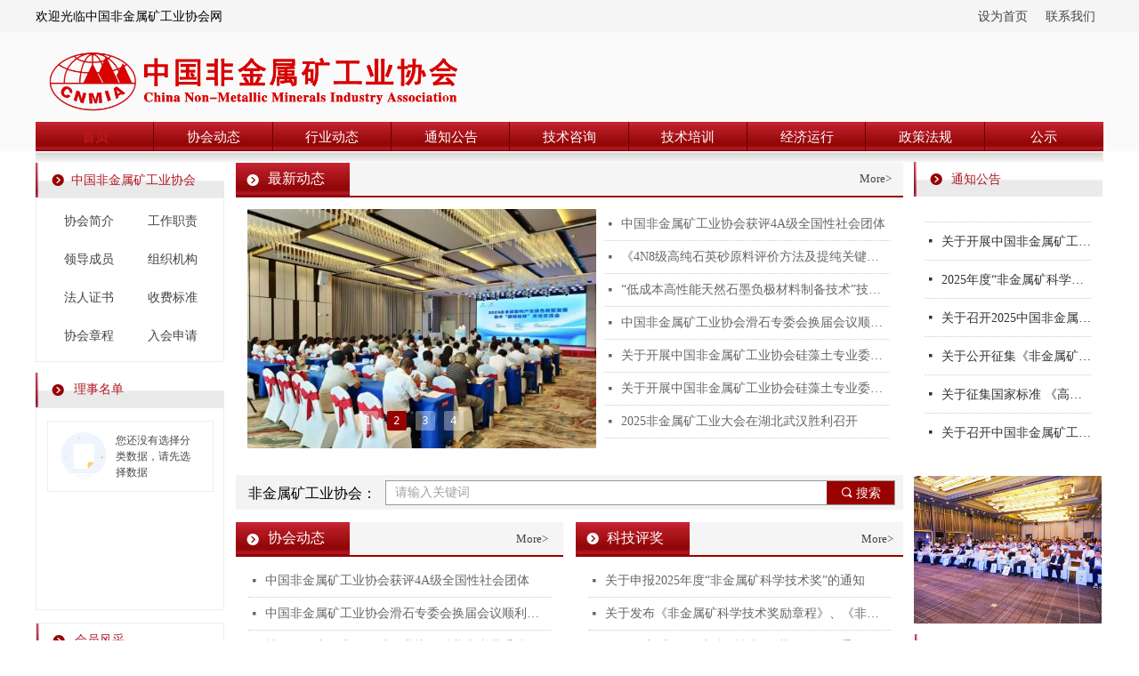

--- FILE ---
content_type: text/html; charset=utf-8
request_url: http://cnmia.cn/sy
body_size: 30757
content:


<!DOCTYPE html>

<html class="smart-design-mode">
<head>


        <meta name="viewport" content="width=device-width" />

    <meta http-equiv="Content-Type" content="text/html; charset=utf-8" />
    <meta name="description" />
    <meta name="keywords" />
    <meta name="renderer" content="webkit" />
    <meta name="applicable-device" content="pc" />
    <meta http-equiv="Cache-Control" content="no-transform" />
    <title>中国非金属矿工业协会</title>
    <link rel="icon" href="//img.wanwang.xin/sitefiles10208/10208162/icon.png"/><link rel="shortcut icon" href="//img.wanwang.xin/sitefiles10208/10208162/icon.png"/><link rel="bookmark" href="//img.wanwang.xin/sitefiles10208/10208162/icon.png"/>
    <link href="https://img.wanwang.xin/Designer/Content/bottom/pcstyle.css?_version=20250709210035" rel="stylesheet" type="text/css"/>
    <link href="https://img.wanwang.xin/Content/public/css/reset.css?_version=20251020152400" rel="stylesheet" type="text/css"/>
    <link href="https://img.wanwang.xin/static/iconfont/1.0.0/iconfont.css?_version=20250709210039" rel="stylesheet" type="text/css"/>
    <link href="https://img.wanwang.xin/static/iconfont/2.0.0/iconfont.css?_version=20250709210039" rel="stylesheet" type="text/css"/>
    <link href="https://img.wanwang.xin/static/iconfont/designer/iconfont.css?_version=20250709210039" rel="stylesheet" type="text/css"/>
    <link href="https://img.wanwang.xin/static/iconfont/companyinfo/iconfont.css?_version=20250709210039" rel="stylesheet" type="text/css"/>
    <link href="https://img.wanwang.xin/Designer/Content/base/css/pager.css?_version=20250709210034" rel="stylesheet" type="text/css"/>
    <link href="https://img.wanwang.xin/Designer/Content/base/css/hover-effects.css?_version=20250709210034" rel="stylesheet" type="text/css"/>
    <link href="https://img.wanwang.xin/Designer/Content/base/css/antChain.css?_version=20250709210034" rel="stylesheet" type="text/css"/>


    
    <link href="//img.wanwang.xin/pubsf/10208/10208162/css/30536_Pc_zh-CN.css?preventCdnCacheSeed=377dec4d90854718aa64cfd5a24be7f6" rel="stylesheet" />
    <script src="https://img.wanwang.xin/Scripts/JQuery/jquery-3.6.3.min.js?_version=20250709210036" type="text/javascript"></script>
    <script src="https://img.wanwang.xin/Designer/Scripts/jquery.lazyload.min.js?_version=20250709210035" type="text/javascript"></script>
    <script src="https://img.wanwang.xin/Designer/Scripts/smart.animation.min.js?_version=20250709210035" type="text/javascript"></script>
    <script src="https://img.wanwang.xin/Designer/Content/Designer-panel/js/kino.razor.min.js?_version=20250709210034" type="text/javascript"></script>
    <script src="https://img.wanwang.xin/Scripts/common.min.js?v=20200318&_version=20251208232006" type="text/javascript"></script>
    <script src="https://img.wanwang.xin/Administration/Scripts/admin.validator.min.js?_version=20250709210033" type="text/javascript"></script>
    <script src="https://img.wanwang.xin/Administration/Content/plugins/cookie/jquery.cookie.js?_version=20250709210032" type="text/javascript"></script>
    <script src="https://img.wanwang.xin/Scripts/utils.js?_version=20251120201831" type="text/javascript"></script>

    <script type='text/javascript' id='jssor-all' src='https://img.wanwang.xin/Designer/Scripts/jssor.slider-22.2.16-all.min.js?_version=20250709210035' ></script><script type='text/javascript' id='jqueryzoom' src='https://img.wanwang.xin/Designer/Scripts/jquery.jqueryzoom.js?_version=20250709210035' ></script><script type='text/javascript' id='slideshow' src='https://img.wanwang.xin/Designer/Scripts/slideshow.js?_version=20250709210035' ></script><script type='text/javascript' id='SuperSlide' src='https://img.wanwang.xin/Designer/Content/Designer-panel/js/jquery.SuperSlide.2.1.1.js' ></script><script type='text/javascript' id='jqPaginator' src='https://img.wanwang.xin/Scripts/statics/js/jqPaginator.min.js' ></script>
    
<script type="text/javascript">
           window.SEED_CONFIG = {
       customerId: ""
            };
        $.ajaxSetup({
            cache: false,
            beforeSend: function (jqXHR, settings) {
                settings.data = settings.data && settings.data.length > 0 ? (settings.data + "&") : "";
                settings.data = settings.data + "__RequestVerificationToken=" + $('input[name="__RequestVerificationToken"]').val();
                return true;
            }
        });
</script>


<script>
  window.SEED_CONFIG=window.SEED_CONFIG||{};
  window.SEED_CONFIG.siteId ="WS20250801152448000004";
  window.SEED_CONFIG.env ="prod";
</script>
<script defer="defer" src="https://o.alicdn.com/msea-fe/seed/index.js"></script>

</head>
<body id="smart-body" area="main">
 

    <input type="hidden" id="pageinfo"
           value="30536"
           data-type="1"
           data-device="Pc"
           data-entityid="30536" />
    <input id="txtDeviceSwitchEnabled" value="show" type="hidden" />


    


    
<!-- 在 mainContentWrapper 的下一层的三个div上设置了zindex。把页头页尾所在的层级调整高于中间内容，以防止中间内容遮盖页头页尾 -->

<div id="mainContentWrapper" style="background-color: transparent; background-image: none; background-repeat: no-repeat;background-position:0 0; background:-moz-linear-gradient(top, none, none);background:-webkit-gradient(linear, left top, left bottom, from(none), to(none));background:-o-linear-gradient(top, none, none);background:-ms-linear-gradient(top, none, none);background:linear-gradient(top, none, none);;
     position: relative; width: 100%;min-width:1200px;background-size: auto;" bgScroll="none">
    
    <div style="background-color: rgb(250, 250, 250); background-image: none; background-repeat: no-repeat;background-position:0 0; background:-moz-linear-gradient(top, none, none);background:-webkit-gradient(linear, left top, left bottom, from(none), to(none));background:-o-linear-gradient(top, none, none);background:-ms-linear-gradient(top, none, none);background:linear-gradient(top, none, none);;
         position: relative; width: 100%;min-width:1200px;background-size: auto; z-index:auto;" bgScroll="none">
        <div class=" header" cpid="748505" id="smv_Area0" style="width: 1200px; height: 170px;  position: relative; margin: 0 auto">
            <div id="smv_tem_31_33" ctype="banner"  class="esmartMargin smartAbs " cpid="748505" cstyle="Style1" ccolor="Item0" areaId="Area0" isContainer="True" pvid="" tareaId="Area0"  re-direction="y" daxis="Y" isdeletable="True" style="height: 36px; width: 100%; left: 0px; top: 0px;z-index:10;"><div class="yibuFrameContent tem_31_33  banner_Style1  " style="overflow:visible;;" ><div class="fullcolumn-inner smAreaC" id="smc_Area0" cid="tem_31_33" style="width:1200px">
    <div id="smv_tem_34_18" ctype="button"  class="esmartMargin smartAbs " cpid="748505" cstyle="Style1" ccolor="Item1" areaId="Area0" isContainer="False" pvid="tem_31_33" tareaId="Area0"  re-direction="all" daxis="All" isdeletable="True" style="height: 22px; width: 75px; left: 1122px; top: 8px;z-index:3;"><div class="yibuFrameContent tem_34_18  button_Style1  " style="overflow:visible;;" ><a target="_self" href="/lxwm" class="w-button f-ellipsis" style="width: 73px; height: 20px; line-height: 20px;">
    <span class="w-button-position">
        <em class="w-button-text f-ellipsis">
            <i class="mw-iconfont w-button-icon w-icon-hide"></i>
            <span class="mw-txt">联系我们</span>
        </em>
    </span>
</a>
    <script type="text/javascript">
        $(function () {
        });
    </script>
</div></div><div id="smv_tem_33_39" ctype="button"  class="esmartMargin smartAbs " cpid="748505" cstyle="Style1" ccolor="Item1" areaId="Area0" isContainer="False" pvid="tem_31_33" tareaId="Area0"  re-direction="all" daxis="All" isdeletable="True" style="height: 22px; width: 86px; left: 1035px; top: 8px;z-index:3;"><div class="yibuFrameContent tem_33_39  button_Style1  " style="overflow:visible;;" ><a target="_self" href="/sy" class="w-button f-ellipsis" style="width: 84px; height: 20px; line-height: 20px;">
    <span class="w-button-position">
        <em class="w-button-text f-ellipsis">
            <i class="mw-iconfont w-button-icon w-icon-hide"></i>
            <span class="mw-txt">设为首页</span>
        </em>
    </span>
</a>
    <script type="text/javascript">
        $(function () {
        });
    </script>
</div></div><div id="smv_tem_32_44" ctype="text"  class="esmartMargin smartAbs " cpid="748505" cstyle="Style1" ccolor="Item3" areaId="Area0" isContainer="False" pvid="tem_31_33" tareaId="Area0"  re-direction="all" daxis="All" isdeletable="True" style="height: 27px; width: 370px; left: 0px; top: 6px;z-index:2;"><div class="yibuFrameContent tem_32_44  text_Style1  " style="overflow:hidden;;" ><div id='txt_tem_32_44' style="height: 100%;">
    <div class="editableContent" id="txtc_tem_32_44" style="height: 100%; word-wrap:break-word;">
        <p><span style="line-height:1.75"><span style="font-size:14px"><span style="font-family:Source Han Sans,Geneva,sans-serif">欢迎光临中国非金属矿工业协会网</span></span></span></p>

    </div>
</div>

<script>
    var tables = $(' #smv_tem_32_44').find('table')
    for (var i = 0; i < tables.length; i++) {
        var tab = tables[i]
        var borderWidth = $(tab).attr('border')
        if (borderWidth <= 0 || !borderWidth) {
            console.log(tab)
            $(tab).addClass('hidden-border')
            $(tab).children("tbody").children("tr").children("td").addClass('hidden-border')
            $(tab).children("tbody").children("tr").children("th").addClass('hidden-border')
            $(tab).children("thead").children("tr").children("td").addClass('hidden-border')
            $(tab).children("thead").children("tr").children("th").addClass('hidden-border')
            $(tab).children("tfoot").children("tr").children("td").addClass('hidden-border')
            $(tab).children("tfoot").children("tr").children("th").addClass('hidden-border')
        }
    }
</script></div></div></div>
<div id="bannerWrap_tem_31_33" class="fullcolumn-outer" style="position: absolute; top: 0; bottom: 0;">
</div>

<script type="text/javascript">

    $(function () {
        var resize = function () {
            $("#smv_tem_31_33 >.yibuFrameContent>.fullcolumn-inner").width($("#smv_tem_31_33").parent().width());
            $('#bannerWrap_tem_31_33').fullScreen(function (t) {
                if (VisitFromMobile()) {
                    t.css("min-width", t.parent().width())
                }
            });
        }
        if (typeof (LayoutConverter) !== "undefined") {
            LayoutConverter.CtrlJsVariableList.push({
                CtrlId: "tem_31_33",
                ResizeFunc: resize,
            });
        } else {
            $(window).resize(function (e) {
                if (e.target == this) {
                    resize();
                }
            });
        }

        resize();
    });
</script>
</div></div><div id="smv_tem_46_34" ctype="nav"  class="esmartMargin smartAbs " cpid="748505" cstyle="Style1" ccolor="Item0" areaId="Area0" isContainer="False" pvid="" tareaId="Area0"  re-direction="all" daxis="All" isdeletable="True" style="height: 34px; width: 1200px; left: 0px; top: 137px;z-index:2;"><div class="yibuFrameContent tem_46_34  nav_Style1  " style="overflow:visible;;" ><div id="nav_tem_46_34" class="nav_pc_t_1">
    <ul class="w-nav" navstyle="style1">
                <li class="w-nav-inner" style="height:34px;line-height:34px;width:11.1111111111111%;">
                    <div class="w-nav-item">
                        <i class="w-nav-item-line"></i>
                                <a href="/sy" target="_self" class="w-nav-item-link">
                                    <span class="mw-iconfont"></span>
                                    <span class="w-link-txt">首页</span>
                                </a>
                       
                    </div>
                </li>
                <li class="w-nav-inner" style="height:34px;line-height:34px;width:11.1111111111111%;">
                    <div class="w-nav-item">
                        <i class="w-nav-item-line"></i>
                                <a href="/xhdt" target="_self" class="w-nav-item-link">
                                    <span class="mw-iconfont"></span>
                                    <span class="w-link-txt">协会动态</span>
                                </a>
                       
                    </div>
                </li>
                <li class="w-nav-inner" style="height:34px;line-height:34px;width:11.1111111111111%;">
                    <div class="w-nav-item">
                        <i class="w-nav-item-line"></i>
                                <a href="/hydt" target="_self" class="w-nav-item-link">
                                    <span class="mw-iconfont"></span>
                                    <span class="w-link-txt">行业动态</span>
                                </a>
                       
                    </div>
                </li>
                <li class="w-nav-inner" style="height:34px;line-height:34px;width:11.1111111111111%;">
                    <div class="w-nav-item">
                        <i class="w-nav-item-line"></i>
                                <a href="/tzgg" target="_self" class="w-nav-item-link">
                                    <span class="mw-iconfont"></span>
                                    <span class="w-link-txt">通知公告</span>
                                </a>
                       
                    </div>
                </li>
                <li class="w-nav-inner" style="height:34px;line-height:34px;width:11.1111111111111%;">
                    <div class="w-nav-item">
                        <i class="w-nav-item-line"></i>
                                <a href="/jszx" target="_self" class="w-nav-item-link">
                                    <span class="mw-iconfont"></span>
                                    <span class="w-link-txt">技术咨询</span>
                                </a>
                       
                    </div>
                </li>
                <li class="w-nav-inner" style="height:34px;line-height:34px;width:11.1111111111111%;">
                    <div class="w-nav-item">
                        <i class="w-nav-item-line"></i>
                                <a href="/jspx" target="_self" class="w-nav-item-link">
                                    <span class="mw-iconfont"></span>
                                    <span class="w-link-txt">技术培训</span>
                                </a>
                       
                    </div>
                </li>
                <li class="w-nav-inner" style="height:34px;line-height:34px;width:11.1111111111111%;">
                    <div class="w-nav-item">
                        <i class="w-nav-item-line"></i>
                                <a href="/jjyh" target="_self" class="w-nav-item-link">
                                    <span class="mw-iconfont"></span>
                                    <span class="w-link-txt">经济运行</span>
                                </a>
                       
                    </div>
                </li>
                <li class="w-nav-inner" style="height:34px;line-height:34px;width:11.1111111111111%;">
                    <div class="w-nav-item">
                        <i class="w-nav-item-line"></i>
                                <a href="/zcfg" target="_self" class="w-nav-item-link">
                                    <span class="mw-iconfont"></span>
                                    <span class="w-link-txt">政策法规</span>
                                </a>
                       
                    </div>
                </li>
                <li class="w-nav-inner" style="height:34px;line-height:34px;width:11.1111111111111%;">
                    <div class="w-nav-item">
                        <i class="w-nav-item-line"></i>
                                <a href="/gs" target="_self" class="w-nav-item-link">
                                    <span class="mw-iconfont"></span>
                                    <span class="w-link-txt">公示</span>
                                </a>
                       
                    </div>
                </li>

    </ul>
</div>
<script>
    $(function () {
        var $nav = $("#smv_tem_46_34 .w-nav");
        var $inner = $("#smv_tem_46_34 .w-nav-inner");
        var rightBorder = parseInt($nav.css("border-right-width"));
        var leftBorder = parseInt($nav.css("border-left-width"));
        var topBorder = parseInt($nav.css("border-top-width"));
        var bottomBorder = parseInt($nav.css("border-bottom-width"));
        var height = $("#smv_tem_46_34").height();
        var width = $('#smv_tem_46_34').width();
        $nav.height(height - topBorder - bottomBorder);
        $nav.width(width - leftBorder - rightBorder);
        $inner.height(height - topBorder - bottomBorder).css("line-height", height - topBorder - bottomBorder+"px");


        $('#nav_tem_46_34').find('.w-subnav').hide();
        var $this, item, itemAll;
        $('#nav_tem_46_34').off('mouseenter').on('mouseenter', '.w-nav-inner', function () {
            itemAll = $('#nav_tem_46_34').find('.w-subnav');
            $this = $(this);
            item = $this.find('.w-subnav');
            item.slideDown();
        }).off('mouseleave').on('mouseleave', '.w-nav-inner', function () {
            item = $(this).find('.w-subnav');
            item.stop().slideUp(function () {
                ////设置回调，防止slidUp自动加上height和width导致在子导航中设置height和width无效
                //item.css({
                //    height: '',
                //    width: ''
                //})
            });
        });
        SetNavSelectedStyle('nav_tem_46_34');//选中当前导航
    });

</script></div></div><div id="smv_tem_35_9" ctype="area"  class="esmartMargin smartAbs " cpid="748505" cstyle="Style1" ccolor="Item0" areaId="Area0" isContainer="True" pvid="" tareaId="Area0"  re-direction="all" daxis="All" isdeletable="True" style="height: 103px; width: 1200px; left: 0px; top: 35px;z-index:11;"><div class="yibuFrameContent tem_35_9  area_Style1  " style="overflow:visible;;" ><div class="w-container" data-effect-name="enterTop">
    <div class="smAreaC" id="smc_Area0" cid="tem_35_9">
        <div id="smv_tem_36_36" ctype="logoimage"  class="esmartMargin smartAbs " cpid="748505" cstyle="Style1" ccolor="Item0" areaId="Area0" isContainer="False" pvid="tem_35_9" tareaId="Area0"  re-direction="all" daxis="All" isdeletable="True" style="height: 108px; width: 473px; left: 13px; top: 15px;z-index:2;"><div class="yibuFrameContent tem_36_36  logoimage_Style1  " style="overflow:visible;;" >
<div class="w-image-box" data-fillType="0" id="div_tem_36_36">
    <a target="_self" href="/sy">
        <img loading="lazy" src="//img.wanwang.xin/contents/sitefiles2041/10208162/images/54246651.png" alt="" title="" id="img_smv_tem_36_36" style="width: 473px; height:108px;">
    </a>
</div>

<script type="text/javascript">
    //DOM已经加载完毕不必 $(fn)
    InitImageSmv2("tem_36_36", "473", "108", "0");
    $(function () {
    });
</script>

</div></div>    </div>
</div></div></div>
        </div>
    </div>

    <div class="main-layout-wrapper" id="smv_AreaMainWrapper" style="background-color: rgb(255, 255, 255); background-image: none;
         background-repeat: no-repeat;background-position:0 0; background:-moz-linear-gradient(top, none, none);background:-webkit-gradient(linear, left top, left bottom, from(none), to(none));background:-o-linear-gradient(top, none, none);background:-ms-linear-gradient(top, none, none);background:linear-gradient(top, none, none);;background-size: auto; z-index:auto;"
         bgScroll="none">
        <div class="main-layout" id="tem-main-layout11" style="width: 100%;">
            <div style="display: none">
                
            </div>
            <div class="" id="smv_MainContent" rel="mainContentWrapper" style="width: 100%; min-height: 300px; position: relative; ">
                
                <div class="smvWrapper"  style="min-width:1200px;  position: relative; background-color: transparent; background-image: none; background-repeat: no-repeat; background:-moz-linear-gradient(top, none, none);background:-webkit-gradient(linear, left top, left bottom, from(none), to(none));background:-o-linear-gradient(top, none, none);background:-ms-linear-gradient(top, none, none);background:linear-gradient(top, none, none);;background-position:0 0;background-size:auto;" bgScroll="none"><div class="smvContainer" id="smv_Main" cpid="30536" style="min-height:400px;width:1200px;height:1963px;  position: relative; "><div id="smv_con_119_18" ctype="area"  class="esmartMargin smartAbs " cpid="30536" cstyle="Style1" ccolor="Item0" areaId="" isContainer="True" pvid="" tareaId=""  re-direction="all" daxis="All" isdeletable="True" style="height: 39px; width: 212px; left: 0px; top: 13px;z-index:3;"><div class="yibuFrameContent con_119_18  area_Style1  " style="overflow:visible;;" ><div class="w-container" data-effect-name="enterTop">
    <div class="smAreaC" id="smc_Area0" cid="con_119_18">
        <div id="smv_con_339_52" ctype="button"  class="esmartMargin smartAbs " cpid="30536" cstyle="Style1" ccolor="Item1" areaId="Area0" isContainer="False" pvid="con_119_18" tareaId=""  re-direction="all" daxis="All" isdeletable="True" style="height: 29px; width: 32px; left: 10px; top: 5px;z-index:2;"><div class="yibuFrameContent con_339_52  button_Style1  " style="overflow:visible;;" ><a target="_self" href="" class="w-button f-ellipsis" style="width: 30px; height: 27px; line-height: 27px;">
    <span class="w-button-position">
        <em class="w-button-text f-ellipsis">
            <i class="mw-iconfont w-button-icon ">뀹</i>
            <span class="mw-txt"></span>
        </em>
    </span>
</a>
    <script type="text/javascript">
        $(function () {
        });
    </script>
</div></div><div id="smv_con_121_6" ctype="text"  class="esmartMargin smartAbs " cpid="30536" cstyle="Style1" ccolor="Item3" areaId="Area0" isContainer="False" pvid="con_119_18" tareaId=""  re-direction="all" daxis="All" isdeletable="True" style="height: 26px; width: 156px; left: 40px; top: 7px;z-index:3;"><div class="yibuFrameContent con_121_6  text_Style1  " style="overflow:hidden;;" ><div id='txt_con_121_6' style="height: 100%;">
    <div class="editableContent" id="txtc_con_121_6" style="height: 100%; word-wrap:break-word;">
        <p><span style="color:#b01721"><span style="font-size:14px"><span style="line-height:1.75">中国非金属矿工业协会</span></span></span></p>

    </div>
</div>

<script>
    var tables = $(' #smv_con_121_6').find('table')
    for (var i = 0; i < tables.length; i++) {
        var tab = tables[i]
        var borderWidth = $(tab).attr('border')
        if (borderWidth <= 0 || !borderWidth) {
            console.log(tab)
            $(tab).addClass('hidden-border')
            $(tab).children("tbody").children("tr").children("td").addClass('hidden-border')
            $(tab).children("tbody").children("tr").children("th").addClass('hidden-border')
            $(tab).children("thead").children("tr").children("td").addClass('hidden-border')
            $(tab).children("thead").children("tr").children("th").addClass('hidden-border')
            $(tab).children("tfoot").children("tr").children("td").addClass('hidden-border')
            $(tab).children("tfoot").children("tr").children("th").addClass('hidden-border')
        }
    }
</script></div></div>    </div>
</div></div></div><div id="smv_con_118_13" ctype="area"  class="esmartMargin smartAbs " cpid="30536" cstyle="Style1" ccolor="Item0" areaId="" isContainer="True" pvid="" tareaId=""  re-direction="all" daxis="All" isdeletable="True" style="height: 12px; width: 1200px; left: 0px; top: 0px;z-index:2;"><div class="yibuFrameContent con_118_13  area_Style1  " style="overflow:visible;;" ><div class="w-container" data-effect-name="enterTop">
    <div class="smAreaC" id="smc_Area0" cid="con_118_13">
            </div>
</div></div></div><div id="smv_con_122_49" ctype="area"  class="esmartMargin smartAbs " cpid="30536" cstyle="Style1" ccolor="Item0" areaId="" isContainer="True" pvid="" tareaId=""  re-direction="all" daxis="All" isdeletable="True" style="height: 185px; width: 212px; left: 0px; top: 52px;z-index:4;"><div class="yibuFrameContent con_122_49  area_Style1  " style="overflow:visible;;" ><div class="w-container" data-effect-name="enterTop">
    <div class="smAreaC" id="smc_Area0" cid="con_122_49">
        <div id="smv_con_125_10" ctype="button"  class="esmartMargin smartAbs " cpid="30536" cstyle="Style1" ccolor="Item1" areaId="Area0" isContainer="False" pvid="con_122_49" tareaId=""  re-direction="all" daxis="All" isdeletable="True" style="height: 32px; width: 95px; left: 11px; top: 10px;z-index:2;"><div class="yibuFrameContent con_125_10  button_Style1  " style="overflow:visible;;" ><a target="_self" href="/newsinfo/1037838.html" class="w-button f-ellipsis" style="width: 93px; height: 30px; line-height: 30px;">
    <span class="w-button-position">
        <em class="w-button-text f-ellipsis">
            <i class="mw-iconfont w-button-icon w-icon-hide"></i>
            <span class="mw-txt">协会简介</span>
        </em>
    </span>
</a>
    <script type="text/javascript">
        $(function () {
        });
    </script>
</div></div><div id="smv_con_124_55" ctype="button"  class="esmartMargin smartAbs " cpid="30536" cstyle="Style1" ccolor="Item1" areaId="Area0" isContainer="False" pvid="con_122_49" tareaId=""  re-direction="all" daxis="All" isdeletable="True" style="height: 32px; width: 95px; left: 105px; top: 10px;z-index:2;"><div class="yibuFrameContent con_124_55  button_Style1  " style="overflow:visible;;" ><a target="_self" href="/newsinfo/1037854.html" class="w-button f-ellipsis" style="width: 93px; height: 30px; line-height: 30px;">
    <span class="w-button-position">
        <em class="w-button-text f-ellipsis">
            <i class="mw-iconfont w-button-icon w-icon-hide"></i>
            <span class="mw-txt">工作职责</span>
        </em>
    </span>
</a>
    <script type="text/javascript">
        $(function () {
        });
    </script>
</div></div><div id="smv_con_126_15" ctype="button"  class="esmartMargin smartAbs " cpid="30536" cstyle="Style1" ccolor="Item1" areaId="Area0" isContainer="False" pvid="con_122_49" tareaId=""  re-direction="all" daxis="All" isdeletable="True" style="height: 32px; width: 95px; left: 11px; top: 53px;z-index:2;"><div class="yibuFrameContent con_126_15  button_Style1  " style="overflow:visible;;" ><a target="_self" href="/productinfo/2674918.html" class="w-button f-ellipsis" style="width: 93px; height: 30px; line-height: 30px;">
    <span class="w-button-position">
        <em class="w-button-text f-ellipsis">
            <i class="mw-iconfont w-button-icon w-icon-hide"></i>
            <span class="mw-txt">领导成员</span>
        </em>
    </span>
</a>
    <script type="text/javascript">
        $(function () {
        });
    </script>
</div></div><div id="smv_con_127_15" ctype="button"  class="esmartMargin smartAbs " cpid="30536" cstyle="Style1" ccolor="Item1" areaId="Area0" isContainer="False" pvid="con_122_49" tareaId=""  re-direction="all" daxis="All" isdeletable="True" style="height: 32px; width: 95px; left: 105px; top: 53px;z-index:2;"><div class="yibuFrameContent con_127_15  button_Style1  " style="overflow:visible;;" ><a target="_self" href="/newsinfo/6570079.html" class="w-button f-ellipsis" style="width: 93px; height: 30px; line-height: 30px;">
    <span class="w-button-position">
        <em class="w-button-text f-ellipsis">
            <i class="mw-iconfont w-button-icon w-icon-hide"></i>
            <span class="mw-txt">组织机构</span>
        </em>
    </span>
</a>
    <script type="text/javascript">
        $(function () {
        });
    </script>
</div></div><div id="smv_con_128_40" ctype="button"  class="esmartMargin smartAbs " cpid="30536" cstyle="Style1" ccolor="Item1" areaId="Area0" isContainer="False" pvid="con_122_49" tareaId=""  re-direction="all" daxis="All" isdeletable="True" style="height: 32px; width: 95px; left: 11px; top: 96px;z-index:2;"><div class="yibuFrameContent con_128_40  button_Style1  " style="overflow:visible;;" ><a target="_self" href="/filedownload/841135" class="w-button f-ellipsis" style="width: 93px; height: 30px; line-height: 30px;">
    <span class="w-button-position">
        <em class="w-button-text f-ellipsis">
            <i class="mw-iconfont w-button-icon w-icon-hide"></i>
            <span class="mw-txt">法人证书</span>
        </em>
    </span>
</a>
    <script type="text/javascript">
        $(function () {
        });
    </script>
</div></div><div id="smv_con_129_40" ctype="button"  class="esmartMargin smartAbs " cpid="30536" cstyle="Style1" ccolor="Item1" areaId="Area0" isContainer="False" pvid="con_122_49" tareaId=""  re-direction="all" daxis="All" isdeletable="True" style="height: 32px; width: 95px; left: 105px; top: 96px;z-index:2;"><div class="yibuFrameContent con_129_40  button_Style1  " style="overflow:visible;;" ><a target="_self" href="/filedownload/434208" class="w-button f-ellipsis" style="width: 93px; height: 30px; line-height: 30px;">
    <span class="w-button-position">
        <em class="w-button-text f-ellipsis">
            <i class="mw-iconfont w-button-icon w-icon-hide"></i>
            <span class="mw-txt">收费标准</span>
        </em>
    </span>
</a>
    <script type="text/javascript">
        $(function () {
        });
    </script>
</div></div><div id="smv_con_295_25" ctype="button"  class="esmartMargin smartAbs " cpid="30536" cstyle="Style1" ccolor="Item1" areaId="Area0" isContainer="False" pvid="con_122_49" tareaId=""  re-direction="all" daxis="All" isdeletable="True" style="height: 32px; width: 95px; left: 11px; top: 139px;z-index:2;"><div class="yibuFrameContent con_295_25  button_Style1  " style="overflow:visible;;" ><a target="_blank" href="/newsinfo/994629.html" class="w-button f-ellipsis" style="width: 93px; height: 30px; line-height: 30px;">
    <span class="w-button-position">
        <em class="w-button-text f-ellipsis">
            <i class="mw-iconfont w-button-icon w-icon-hide"></i>
            <span class="mw-txt">协会章程</span>
        </em>
    </span>
</a>
    <script type="text/javascript">
        $(function () {
        });
    </script>
</div></div><div id="smv_con_296_25" ctype="button"  class="esmartMargin smartAbs " cpid="30536" cstyle="Style1" ccolor="Item1" areaId="Area0" isContainer="False" pvid="con_122_49" tareaId=""  re-direction="all" daxis="All" isdeletable="True" style="height: 32px; width: 95px; left: 105px; top: 139px;z-index:2;"><div class="yibuFrameContent con_296_25  button_Style1  " style="overflow:visible;;" ><a target="_blank" href="/newsinfo/6569300.html" class="w-button f-ellipsis" style="width: 93px; height: 30px; line-height: 30px;">
    <span class="w-button-position">
        <em class="w-button-text f-ellipsis">
            <i class="mw-iconfont w-button-icon w-icon-hide"></i>
            <span class="mw-txt">入会申请</span>
        </em>
    </span>
</a>
    <script type="text/javascript">
        $(function () {
        });
    </script>
</div></div>    </div>
</div></div></div><div id="smv_con_130_14" ctype="area"  class="esmartMargin smartAbs " cpid="30536" cstyle="Style1" ccolor="Item0" areaId="Main" isContainer="True" pvid="" tareaId="Main"  re-direction="all" daxis="All" isdeletable="True" style="height: 39px; width: 750px; left: 225px; top: 13px;z-index:3;"><div class="yibuFrameContent con_130_14  area_Style1  " style="overflow:visible;;" ><div class="w-container" data-effect-name="enterTop">
    <div class="smAreaC" id="smc_Area0" cid="con_130_14">
        <div id="smv_con_132_14" ctype="text"  class="esmartMargin smartAbs " cpid="30536" cstyle="Style1" ccolor="Item3" areaId="Area0" isContainer="False" pvid="con_130_14" tareaId=""  re-direction="all" daxis="All" isdeletable="True" style="height: 26px; width: 74px; left: 36px; top: 4px;z-index:3;"><div class="yibuFrameContent con_132_14  text_Style1  " style="overflow:hidden;;" ><div id='txt_con_132_14' style="height: 100%;">
    <div class="editableContent" id="txtc_con_132_14" style="height: 100%; word-wrap:break-word;">
        <p><span style="font-size:16px"><span style="color:#ffffff"><span style="line-height:1.75">最新动态</span></span></span></p>

    </div>
</div>

<script>
    var tables = $(' #smv_con_132_14').find('table')
    for (var i = 0; i < tables.length; i++) {
        var tab = tables[i]
        var borderWidth = $(tab).attr('border')
        if (borderWidth <= 0 || !borderWidth) {
            console.log(tab)
            $(tab).addClass('hidden-border')
            $(tab).children("tbody").children("tr").children("td").addClass('hidden-border')
            $(tab).children("tbody").children("tr").children("th").addClass('hidden-border')
            $(tab).children("thead").children("tr").children("td").addClass('hidden-border')
            $(tab).children("thead").children("tr").children("th").addClass('hidden-border')
            $(tab).children("tfoot").children("tr").children("td").addClass('hidden-border')
            $(tab).children("tfoot").children("tr").children("th").addClass('hidden-border')
        }
    }
</script></div></div><div id="smv_con_133_20" ctype="button"  class="esmartMargin smartAbs " cpid="30536" cstyle="Style1" ccolor="Item1" areaId="Area0" isContainer="False" pvid="con_130_14" tareaId="Main"  re-direction="all" daxis="All" isdeletable="True" style="height: 28px; width: 95px; left: 648px; top: 4px;z-index:4;"><div class="yibuFrameContent con_133_20  button_Style1  " style="overflow:visible;;" ><a target="_self" href="/ywdt" class="w-button f-ellipsis" style="width: 93px; height: 26px; line-height: 26px;">
    <span class="w-button-position">
        <em class="w-button-text f-ellipsis">
            <i class="mw-iconfont w-button-icon w-icon-hide"></i>
            <span class="mw-txt">More&gt;</span>
        </em>
    </span>
</a>
    <script type="text/javascript">
        $(function () {
        });
    </script>
</div></div><div id="smv_con_322_26" ctype="area"  class="esmartMargin smartAbs " cpid="30536" cstyle="Style1" ccolor="Item0" areaId="Area0" isContainer="True" pvid="con_130_14" tareaId="Main"  re-direction="all" daxis="All" isdeletable="True" style="height: 39px; width: 128px; left: 0px; top: 0px;z-index:0;"><div class="yibuFrameContent con_322_26  area_Style1  " style="overflow:visible;;" ><div class="w-container" data-effect-name="enterTop">
    <div class="smAreaC" id="smc_Area0" cid="con_322_26">
        <div id="smv_con_324_43" ctype="button"  class="esmartMargin smartAbs " cpid="30536" cstyle="Style1" ccolor="Item1" areaId="Area0" isContainer="False" pvid="con_322_26" tareaId="Main"  re-direction="all" daxis="All" isdeletable="True" style="height: 29px; width: 32px; left: 4px; top: 5px;z-index:2;"><div class="yibuFrameContent con_324_43  button_Style1  " style="overflow:visible;;" ><a target="_self" href="" class="w-button f-ellipsis" style="width: 30px; height: 27px; line-height: 27px;">
    <span class="w-button-position">
        <em class="w-button-text f-ellipsis">
            <i class="mw-iconfont w-button-icon ">뀹</i>
            <span class="mw-txt"></span>
        </em>
    </span>
</a>
    <script type="text/javascript">
        $(function () {
        });
    </script>
</div></div>    </div>
</div></div></div>    </div>
</div></div></div><div id="smv_con_283_25" ctype="area"  class="esmartMargin smartAbs " cpid="30536" cstyle="Style1" ccolor="Item0" areaId="Main" isContainer="True" pvid="" tareaId="Main"  re-direction="all" daxis="All" isdeletable="True" style="height: 39px; width: 1200px; left: 0px; top: 1636px;z-index:3;"><div class="yibuFrameContent con_283_25  area_Style1  " style="overflow:visible;;" ><div class="w-container" data-effect-name="enterTop">
    <div class="smAreaC" id="smc_Area0" cid="con_283_25">
        <div id="smv_con_323_53" ctype="area"  class="esmartMargin smartAbs " cpid="30536" cstyle="Style1" ccolor="Item0" areaId="Area0" isContainer="True" pvid="con_283_25" tareaId="Main"  re-direction="all" daxis="All" isdeletable="True" style="height: 39px; width: 128px; left: 0px; top: 0px;z-index:0;"><div class="yibuFrameContent con_323_53  area_Style1  " style="overflow:visible;;" ><div class="w-container" data-effect-name="enterTop">
    <div class="smAreaC" id="smc_Area0" cid="con_323_53">
        <div id="smv_con_325_36" ctype="button"  class="esmartMargin smartAbs " cpid="30536" cstyle="Style1" ccolor="Item1" areaId="Area0" isContainer="False" pvid="con_323_53" tareaId="Main"  re-direction="all" daxis="All" isdeletable="True" style="height: 29px; width: 32px; left: 6px; top: 6px;z-index:2;"><div class="yibuFrameContent con_325_36  button_Style1  " style="overflow:visible;;" ><a target="_self" href="" class="w-button f-ellipsis" style="width: 30px; height: 27px; line-height: 27px;">
    <span class="w-button-position">
        <em class="w-button-text f-ellipsis">
            <i class="mw-iconfont w-button-icon ">뀹</i>
            <span class="mw-txt"></span>
        </em>
    </span>
</a>
    <script type="text/javascript">
        $(function () {
        });
    </script>
</div></div>    </div>
</div></div></div><div id="smv_con_289_59" ctype="text"  class="esmartMargin smartAbs " cpid="30536" cstyle="Style1" ccolor="Item3" areaId="Area0" isContainer="False" pvid="con_283_25" tareaId="Main"  re-direction="all" daxis="All" isdeletable="True" style="height: 26px; width: 156px; left: 38px; top: 5px;z-index:3;"><div class="yibuFrameContent con_289_59  text_Style1  " style="overflow:hidden;;" ><div id='txt_con_289_59' style="height: 100%;">
    <div class="editableContent" id="txtc_con_289_59" style="height: 100%; word-wrap:break-word;">
        <p><span style="font-size:16px"><span style="color:#ffffff"><span style="line-height:1.75">相关链接</span></span></span></p>

    </div>
</div>

<script>
    var tables = $(' #smv_con_289_59').find('table')
    for (var i = 0; i < tables.length; i++) {
        var tab = tables[i]
        var borderWidth = $(tab).attr('border')
        if (borderWidth <= 0 || !borderWidth) {
            console.log(tab)
            $(tab).addClass('hidden-border')
            $(tab).children("tbody").children("tr").children("td").addClass('hidden-border')
            $(tab).children("tbody").children("tr").children("th").addClass('hidden-border')
            $(tab).children("thead").children("tr").children("td").addClass('hidden-border')
            $(tab).children("thead").children("tr").children("th").addClass('hidden-border')
            $(tab).children("tfoot").children("tr").children("td").addClass('hidden-border')
            $(tab).children("tfoot").children("tr").children("th").addClass('hidden-border')
        }
    }
</script></div></div>    </div>
</div></div></div><div id="smv_con_134_57" ctype="area"  class="esmartMargin smartAbs " cpid="30536" cstyle="Style1" ccolor="Item0" areaId="Main" isContainer="True" pvid="" tareaId="Main"  re-direction="all" daxis="All" isdeletable="True" style="height: 298px; width: 750px; left: 225px; top: 52px;z-index:4;"><div class="yibuFrameContent con_134_57  area_Style1  " style="overflow:visible;;" ><div class="w-container" data-effect-name="enterTop">
    <div class="smAreaC" id="smc_Area0" cid="con_134_57">
        <div id="smv_con_142_30" ctype="slide"  class="esmartMargin smartAbs " cpid="30536" cstyle="Style2" ccolor="Item0" areaId="Area0" isContainer="False" pvid="con_134_57" tareaId="Main"  re-direction="all" daxis="All" isdeletable="True" style="height: 269px; width: 392px; left: 13px; top: 13px;z-index:3;"><div class="yibuFrameContent con_142_30  slide_Style2  " style="overflow:visible;;" ><!--w-slide-->
<div class="w-slider" id="slider_smv_con_142_30">
    <div class="w-slider-wrap" data-u="slides">

            <div>
                    <a href="/newsinfo/8648588.html" target="_self" class="w-imgauto">
                        <img  data-u="image" src="//img.wanwang.xin/contents/sitefiles2041/10208162/images/58940105.png" alt="" title="“2025中国石墨产业高质量发展大会”在广东深圳圆满举行" class="CutFill" />
                    </a>

            </div>
            <div>
                    <a href="/newsinfo/8648541.html" target="_self" class="w-imgauto">
                        <img  data-u="image" src="//img.wanwang.xin/contents/sitefiles2041/10208162/images/58939873.jpg" alt="" title="2025永丰碳酸钙产业绿色转型发展技术“揭榜挂帅”攻关交流会在江西永丰胜利召开" class="CutFill" />
                    </a>

            </div>
            <div>
                    <a href="/newsinfo/8648607.html" target="_self" class="w-imgauto">
                        <img  data-u="image" src="//img.wanwang.xin/contents/sitefiles2041/10208162/images/58940350.jpg" alt="" title="由非矿协会牵头修订的《非金属矿产品词汇 第1部分:通用术语和定义》国家标准批准发布" class="CutFill" />
                    </a>

            </div>
            <div>
                    <a href="/newsinfo/8520635.html" target="_self" class="w-imgauto">
                        <img  data-u="image" src="//img.wanwang.xin/contents/sitefiles2041/10208162/images/58328420.png" alt="" title="协会党支部组织开展“追寻红色足迹，传承革命精神”主题党建活动" class="CutFill" />
                    </a>

            </div>
    </div>
        <!-- Bullet Navigator -->
        <div class="w-point" data-u="navigator" data-autocenter="1">
            <!-- bullet navigator item prototype -->
            <div class="w-point-item slideCircle " data-u="prototype"><div data-u="numbertemplate"></div></div>
        </div>
    </div>
<!--/w-slide-->
<script type="text/javascript">
    con_142_30_slider3_init = function () {
        var jssor_1_options = {
            $AutoPlay: "on" == "on",//自动播放
            $PlayOrientation: "1",//2为向上滑，1为向左滑
            $Loop: parseInt("1"),//循环
            $SlideDuration: "1000",//延时
            $Idle: parseInt("2000"),//切换间隔
            $SlideEasing: $Jease$.$OutQuint,
            
            $CaptionSliderOptions: {
                $Class: $JssorCaptionSlideo$,
                $Transitions: GetSlideAnimation("1", "1000"),
            },
            
            $ArrowNavigatorOptions: {
                $Class: $JssorArrowNavigator$
            },
            $BulletNavigatorOptions: {
                $Class: $JssorBulletNavigator$,
                $ActionMode: "1"
            }
        };

          var jssorCache_con_142_30  = {
            CtrlId: "con_142_30",
            SliderId: "slider_smv_con_142_30",
            Html: $("#slider_smv_con_142_30")[0].outerHTML,
            JssorOpt:jssor_1_options,
        };
        var slide = new $JssorSlider$("slider_smv_con_142_30", jssor_1_options);

        if (typeof (LayoutConverter) !== "undefined") {
            jssorCache_con_142_30 .Jssor = slide;
            LayoutConverter.CtrlJsVariableList.push(jssorCache_con_142_30 );
        }

        $('#smv_con_142_30').data('jssor_slide', slide);
    }
    $(function () {
        con_142_30_slider3_init();
        var imgWidth = $('#slider_smv_con_142_30').width();
        var imgHeight = $('#slider_smv_con_142_30').height();
        $('#slider_smv_con_142_30 img').cutFill(imgWidth, imgHeight);
    });

</script></div></div><div id="smv_con_143_23" ctype="listnews"  class="esmartMargin smartAbs " cpid="30536" cstyle="Style1" ccolor="Item0" areaId="Area0" isContainer="False" pvid="con_134_57" tareaId="Main"  re-direction="all" daxis="All" isdeletable="True" style="height: 270px; width: 321px; left: 414px; top: 12px;z-index:4;"><div class="yibuFrameContent con_143_23  listnews_Style1  " style="overflow:visible;;" >    <ul class="w-article-list w-list xn-resize w-nodate " id="ulList_con_143_23">
            <li class="w-list-item" onclick="updateList(event)" data-list-title="中国非金属矿工业协会获评4A级全国性社会团体" data-list-picurl="https://img.wanwang.xin/Content/Member/images/productNoPicture.png?_version=20250709210034" data-list-id="7929007" data-control-id="smv_con_143_23">
                <span class="w-list-date">2024-12-11</span>
                <div class="w-list-inner f-clearfix">
                    <i class="w-list-icon mw-iconfont">넷</i>
                    <a href="/newsinfo/7929007.html" target="_self" class="w-list-link">中国非金属矿工业协会获评4A级全国性社会团体</a>
                </div>
            </li>
            <li class="w-list-item" onclick="updateList(event)" data-list-title="《4N8级高纯石英砂原料评价方法及提纯关键技术研究》技术成果评估结果公示" data-list-picurl="https://img.wanwang.xin/Content/Member/images/productNoPicture.png?_version=20250709210034" data-list-id="10875355" data-control-id="smv_con_143_23">
                <span class="w-list-date">2025-12-17</span>
                <div class="w-list-inner f-clearfix">
                    <i class="w-list-icon mw-iconfont">넷</i>
                    <a href="/newsinfo/10875355.html" target="_self" class="w-list-link">《4N8级高纯石英砂原料评价方法及提纯关键技术研究》技术成果评估结果公示</a>
                </div>
            </li>
            <li class="w-list-item" onclick="updateList(event)" data-list-title="“低成本高性能天然石墨负极材料制备技术”技术 成果评估结果公示" data-list-picurl="https://img.wanwang.xin/Content/Member/images/productNoPicture.png?_version=20250709210034" data-list-id="10873183" data-control-id="smv_con_143_23">
                <span class="w-list-date">2025-12-16</span>
                <div class="w-list-inner f-clearfix">
                    <i class="w-list-icon mw-iconfont">넷</i>
                    <a href="/newsinfo/10873183.html" target="_self" class="w-list-link">“低成本高性能天然石墨负极材料制备技术”技术 成果评估结果公示</a>
                </div>
            </li>
            <li class="w-list-item" onclick="updateList(event)" data-list-title="中国非金属矿工业协会滑石专委会换届会议顺利召开" data-list-picurl="https://img.wanwang.xin/Content/Member/images/productNoPicture.png?_version=20250709210034" data-list-id="10863107" data-control-id="smv_con_143_23">
                <span class="w-list-date">2025-12-03</span>
                <div class="w-list-inner f-clearfix">
                    <i class="w-list-icon mw-iconfont">넷</i>
                    <a href="/newsinfo/10863107.html" target="_self" class="w-list-link">中国非金属矿工业协会滑石专委会换届会议顺利召开</a>
                </div>
            </li>
            <li class="w-list-item" onclick="updateList(event)" data-list-title="关于开展中国非金属矿工业协会硅藻土专业委员会换届工作的通知" data-list-picurl="https://img.wanwang.xin/Content/Member/images/productNoPicture.png?_version=20250709210034" data-list-id="10848785" data-control-id="smv_con_143_23">
                <span class="w-list-date">2025-12-02</span>
                <div class="w-list-inner f-clearfix">
                    <i class="w-list-icon mw-iconfont">넷</i>
                    <a href="/newsinfo/10848785.html" target="_self" class="w-list-link">关于开展中国非金属矿工业协会硅藻土专业委员会换届工作的通知</a>
                </div>
            </li>
            <li class="w-list-item" onclick="updateList(event)" data-list-title="关于开展中国非金属矿工业协会硅藻土专业委员会换届工作的通知" data-list-picurl="https://img.wanwang.xin/Content/Member/images/productNoPicture.png?_version=20250709210034" data-list-id="10863110" data-control-id="smv_con_143_23">
                <span class="w-list-date">2025-12-02</span>
                <div class="w-list-inner f-clearfix">
                    <i class="w-list-icon mw-iconfont">넷</i>
                    <a href="/newsinfo/10863110.html" target="_self" class="w-list-link">关于开展中国非金属矿工业协会硅藻土专业委员会换届工作的通知</a>
                </div>
            </li>
            <li class="w-list-item" onclick="updateList(event)" data-list-title="2025非金属矿工业大会在湖北武汉胜利召开" data-list-picurl="https://img.wanwang.xin/Content/Member/images/productNoPicture.png?_version=20250709210034" data-list-id="10848847" data-control-id="smv_con_143_23">
                <span class="w-list-date">2025-11-29</span>
                <div class="w-list-inner f-clearfix">
                    <i class="w-list-icon mw-iconfont">넷</i>
                    <a href="/newsinfo/10848847.html" target="_self" class="w-list-link">2025非金属矿工业大会在湖北武汉胜利召开</a>
                </div>
            </li>
    </ul>
</div></div>    </div>
</div></div></div><div id="smv_con_144_29" ctype="area"  class="esmartMargin smartAbs " cpid="30536" cstyle="Style1" ccolor="Item0" areaId="Main" isContainer="True" pvid="" tareaId="Main"  re-direction="all" daxis="All" isdeletable="True" style="height: 39px; width: 212px; left: 987px; top: 12px;z-index:3;"><div class="yibuFrameContent con_144_29  area_Style1  " style="overflow:visible;;" ><div class="w-container" data-effect-name="enterTop">
    <div class="smAreaC" id="smc_Area0" cid="con_144_29">
        <div id="smv_con_248_32" ctype="button"  class="esmartMargin smartAbs " cpid="30536" cstyle="Style1" ccolor="Item1" areaId="Area0" isContainer="False" pvid="con_144_29" tareaId="Main"  re-direction="all" daxis="All" isdeletable="True" style="height: 30px; width: 135px; left: 36px; top: 5px;z-index:5;"><div class="yibuFrameContent con_248_32  button_Style1  " style="overflow:visible;;" ><a target="_self" href="/tzgg" class="w-button f-ellipsis" style="width: 133px; height: 28px; line-height: 28px;">
    <span class="w-button-position">
        <em class="w-button-text f-ellipsis">
            <i class="mw-iconfont w-button-icon w-icon-hide"></i>
            <span class="mw-txt">通知公告</span>
        </em>
    </span>
</a>
    <script type="text/javascript">
        $(function () {
        });
    </script>
</div></div><div id="smv_con_326_27" ctype="button"  class="esmartMargin smartAbs " cpid="30536" cstyle="Style1" ccolor="Item1" areaId="Area0" isContainer="False" pvid="con_144_29" tareaId="Main"  re-direction="all" daxis="All" isdeletable="True" style="height: 29px; width: 32px; left: 10px; top: 5px;z-index:2;"><div class="yibuFrameContent con_326_27  button_Style1  " style="overflow:visible;;" ><a target="_self" href="" class="w-button f-ellipsis" style="width: 30px; height: 27px; line-height: 27px;">
    <span class="w-button-position">
        <em class="w-button-text f-ellipsis">
            <i class="mw-iconfont w-button-icon ">뀹</i>
            <span class="mw-txt"></span>
        </em>
    </span>
</a>
    <script type="text/javascript">
        $(function () {
        });
    </script>
</div></div>    </div>
</div></div></div><div id="smv_con_147_29" ctype="area"  class="esmartMargin smartAbs " cpid="30536" cstyle="Style1" ccolor="Item0" areaId="Main" isContainer="True" pvid="" tareaId="Main"  re-direction="all" daxis="All" isdeletable="True" style="height: 298px; width: 212px; left: 987px; top: 51px;z-index:4;"><div class="yibuFrameContent con_147_29  area_Style1  " style="overflow:visible;;" ><div class="w-container" data-effect-name="enterTop">
    <div class="smAreaC" id="smc_Area0" cid="con_147_29">
        <div id="smv_con_155_39" ctype="listnews"  class="esmartMargin smartAbs " cpid="30536" cstyle="Style2" ccolor="Item0" areaId="Area0" isContainer="False" pvid="con_147_29" tareaId="Main"  re-direction="all" daxis="All" isdeletable="True" style="height: 280px; width: 187px; left: 12px; top: 17px;z-index:4;"><div class="yibuFrameContent con_155_39  listnews_Style2  " style="overflow:visible;;" >    <div class="w-article" id="ulList_con_155_39" style="height: 257px;">
        <div class="w-article-list clearfix" data-u="slides" style="height: 257px;">
                <div class="w-al-unit  w-list-item" onclick="updateList(event)" data-list-title="关于开展中国非金属矿工业协会硅藻土专业委员会换届工作的通知" data-list-picurl="https://img.wanwang.xin/Content/Member/images/productNoPicture.png?_version=20250709210034" data-list-id="10848785" data-control-id="smv_con_155_39">
                    <div class="w-al-item">
                        <span class="w-al-date w-hide">2025-12-02</span>

                        <div class="w-al-info">
                            <i class="mw-iconfont">넷</i>
                            <a href="/newsinfo/10848785.html" target="_self" class="w-al-title">
                                关于开展中国非金属矿工业协会硅藻土专业委员会换届工作的通知
                            </a>
                        </div>
                    </div>
                </div>
                <div class="w-al-unit  w-list-item" onclick="updateList(event)" data-list-title="关于开展中国非金属矿工业协会硅藻土专业委员会换届工作的通知" data-list-picurl="https://img.wanwang.xin/Content/Member/images/productNoPicture.png?_version=20250709210034" data-list-id="10863110" data-control-id="smv_con_155_39">
                    <div class="w-al-item">
                        <span class="w-al-date w-hide">2025-12-02</span>

                        <div class="w-al-info">
                            <i class="mw-iconfont">넷</i>
                            <a href="/newsinfo/10863110.html" target="_self" class="w-al-title">
                                关于开展中国非金属矿工业协会硅藻土专业委员会换届工作的通知
                            </a>
                        </div>
                    </div>
                </div>
                <div class="w-al-unit  w-list-item" onclick="updateList(event)" data-list-title="2025年度“非金属矿科学技术奖”获奖项目的通知" data-list-picurl="https://img.wanwang.xin/Content/Member/images/productNoPicture.png?_version=20250709210034" data-list-id="10809741" data-control-id="smv_con_155_39">
                    <div class="w-al-item">
                        <span class="w-al-date w-hide">2025-11-12</span>

                        <div class="w-al-info">
                            <i class="mw-iconfont">넷</i>
                            <a href="/newsinfo/10809741.html" target="_self" class="w-al-title">
                                2025年度“非金属矿科学技术奖”获奖项目的通知
                            </a>
                        </div>
                    </div>
                </div>
                <div class="w-al-unit  w-list-item" onclick="updateList(event)" data-list-title="关于召开2025中国非金属矿工业大会的通知" data-list-picurl="https://img.wanwang.xin/Content/Member/images/productNoPicture.png?_version=20250709210034" data-list-id="10783232" data-control-id="smv_con_155_39">
                    <div class="w-al-item">
                        <span class="w-al-date w-hide">2025-10-27</span>

                        <div class="w-al-info">
                            <i class="mw-iconfont">넷</i>
                            <a href="/newsinfo/10783232.html" target="_self" class="w-al-title">
                                关于召开2025中国非金属矿工业大会的通知
                            </a>
                        </div>
                    </div>
                </div>
                <div class="w-al-unit  w-list-item" onclick="updateList(event)" data-list-title="关于公开征集《非金属矿产品词汇 第6部分：云母》相关术语和定义的通知" data-list-picurl="https://img.wanwang.xin/Content/Member/images/productNoPicture.png?_version=20250709210034" data-list-id="10760712" data-control-id="smv_con_155_39">
                    <div class="w-al-item">
                        <span class="w-al-date w-hide">2025-10-13</span>

                        <div class="w-al-info">
                            <i class="mw-iconfont">넷</i>
                            <a href="/newsinfo/10760712.html" target="_self" class="w-al-title">
                                关于公开征集《非金属矿产品词汇 第6部分：云母》相关术语和定义的通知
                            </a>
                        </div>
                    </div>
                </div>
                <div class="w-al-unit  w-list-item" onclick="updateList(event)" data-list-title="关于征集国家标准 《高纯石英》编制单位的函" data-list-picurl="https://img.wanwang.xin/Content/Member/images/productNoPicture.png?_version=20250709210034" data-list-id="8711886" data-control-id="smv_con_155_39">
                    <div class="w-al-item">
                        <span class="w-al-date w-hide">2025-08-29</span>

                        <div class="w-al-info">
                            <i class="mw-iconfont">넷</i>
                            <a href="/newsinfo/8711886.html" target="_self" class="w-al-title">
                                关于征集国家标准 《高纯石英》编制单位的函
                            </a>
                        </div>
                    </div>
                </div>
                <div class="w-al-unit  w-list-item" onclick="updateList(event)" data-list-title="关于召开中国非金属矿工业协会云母及云母制品专委会换届大会暨云母产业健康可持续发展研讨会通知（第二轮）" data-list-picurl="https://img.wanwang.xin/Content/Member/images/productNoPicture.png?_version=20250709210034" data-list-id="8668092" data-control-id="smv_con_155_39">
                    <div class="w-al-item">
                        <span class="w-al-date w-hide">2025-08-13</span>

                        <div class="w-al-info">
                            <i class="mw-iconfont">넷</i>
                            <a href="/newsinfo/8668092.html" target="_self" class="w-al-title">
                                关于召开中国非金属矿工业协会云母及云母制品专委会换届大会暨云母产业健康可持续发展研讨会通知（第二轮）
                            </a>
                        </div>
                    </div>
                </div>
                <div class="w-al-unit  w-list-item" onclick="updateList(event)" data-list-title="关于召开中国非金属矿工业协会云母及云母制品专委会换届大会暨云母产业健康可持续发展研讨会通知" data-list-picurl="https://img.wanwang.xin/Content/Member/images/productNoPicture.png?_version=20250709210034" data-list-id="8649306" data-control-id="smv_con_155_39">
                    <div class="w-al-item">
                        <span class="w-al-date w-hide">2025-08-06</span>

                        <div class="w-al-info">
                            <i class="mw-iconfont">넷</i>
                            <a href="/newsinfo/8649306.html" target="_self" class="w-al-title">
                                关于召开中国非金属矿工业协会云母及云母制品专委会换届大会暨云母产业健康可持续发展研讨会通知
                            </a>
                        </div>
                    </div>
                </div>
                <div class="w-al-unit  w-list-item" onclick="updateList(event)" data-list-title="关于开展矿产资源节约与综合利用先进适用技术目录更新工作的通知" data-list-picurl="https://img.wanwang.xin/Content/Member/images/productNoPicture.png?_version=20250709210034" data-list-id="8240351" data-control-id="smv_con_155_39">
                    <div class="w-al-item">
                        <span class="w-al-date w-hide">2025-04-14</span>

                        <div class="w-al-info">
                            <i class="mw-iconfont">넷</i>
                            <a href="/newsinfo/8240351.html" target="_self" class="w-al-title">
                                关于开展矿产资源节约与综合利用先进适用技术目录更新工作的通知
                            </a>
                        </div>
                    </div>
                </div>
                <div class="w-al-unit  w-list-item" onclick="updateList(event)" data-list-title="关于召开2025年度协会工作会议暨七届六次理事会的通知" data-list-picurl="https://img.wanwang.xin/Content/Member/images/productNoPicture.png?_version=20250709210034" data-list-id="8130654" data-control-id="smv_con_155_39">
                    <div class="w-al-item">
                        <span class="w-al-date w-hide">2025-03-14</span>

                        <div class="w-al-info">
                            <i class="mw-iconfont">넷</i>
                            <a href="/newsinfo/8130654.html" target="_self" class="w-al-title">
                                关于召开2025年度协会工作会议暨七届六次理事会的通知
                            </a>
                        </div>
                    </div>
                </div>
                <div class="w-al-unit  w-list-item" onclick="updateList(event)" data-list-title="关于发布《非金属矿行业科技成果评估工作管理办法》的通知" data-list-picurl="https://img.wanwang.xin/Content/Member/images/productNoPicture.png?_version=20250709210034" data-list-id="8104073" data-control-id="smv_con_155_39">
                    <div class="w-al-item">
                        <span class="w-al-date w-hide">2025-03-07</span>

                        <div class="w-al-info">
                            <i class="mw-iconfont">넷</i>
                            <a href="/newsinfo/8104073.html" target="_self" class="w-al-title">
                                关于发布《非金属矿行业科技成果评估工作管理办法》的通知
                            </a>
                        </div>
                    </div>
                </div>
                <div class="w-al-unit  w-list-item" onclick="updateList(event)" data-list-title="关于发布《非金属矿科学技术奖励章程》、《非金属矿科学技术奖励章程实施细则》的通知" data-list-picurl="https://img.wanwang.xin/Content/Member/images/productNoPicture.png?_version=20250709210034" data-list-id="8103916" data-control-id="smv_con_155_39">
                    <div class="w-al-item">
                        <span class="w-al-date w-hide">2025-03-07</span>

                        <div class="w-al-info">
                            <i class="mw-iconfont">넷</i>
                            <a href="/newsinfo/8103916.html" target="_self" class="w-al-title">
                                关于发布《非金属矿科学技术奖励章程》、《非金属矿科学技术奖励章程实施细则》的通知
                            </a>
                        </div>
                    </div>
                </div>
                <div class="w-al-unit  w-list-item" onclick="updateList(event)" data-list-title="关于开展中国非金属矿工业协会硅藻土专业委员会换届工作的通知" data-list-picurl="https://img.wanwang.xin/Content/Member/images/productNoPicture.png?_version=20250709210034" data-list-id="8100300" data-control-id="smv_con_155_39">
                    <div class="w-al-item">
                        <span class="w-al-date w-hide">2025-03-06</span>

                        <div class="w-al-info">
                            <i class="mw-iconfont">넷</i>
                            <a href="/newsinfo/8100300.html" target="_self" class="w-al-title">
                                关于开展中国非金属矿工业协会硅藻土专业委员会换届工作的通知
                            </a>
                        </div>
                    </div>
                </div>
                <div class="w-al-unit  w-list-item" onclick="updateList(event)" data-list-title="关于开展中国非金属矿工业协会云母及云母制品专业委员会换届工作的通知" data-list-picurl="https://img.wanwang.xin/Content/Member/images/productNoPicture.png?_version=20250709210034" data-list-id="8100294" data-control-id="smv_con_155_39">
                    <div class="w-al-item">
                        <span class="w-al-date w-hide">2025-03-06</span>

                        <div class="w-al-info">
                            <i class="mw-iconfont">넷</i>
                            <a href="/newsinfo/8100294.html" target="_self" class="w-al-title">
                                关于开展中国非金属矿工业协会云母及云母制品专业委员会换届工作的通知
                            </a>
                        </div>
                    </div>
                </div>
                <div class="w-al-unit  w-list-item" onclick="updateList(event)" data-list-title="关于开展2025年度非金属矿行业绿色工厂申报及2022年度绿色工厂复评工作的通知" data-list-picurl="https://img.wanwang.xin/Content/Member/images/productNoPicture.png?_version=20250709210034" data-list-id="8085179" data-control-id="smv_con_155_39">
                    <div class="w-al-item">
                        <span class="w-al-date w-hide">2025-02-20</span>

                        <div class="w-al-info">
                            <i class="mw-iconfont">넷</i>
                            <a href="/newsinfo/8085179.html" target="_self" class="w-al-title">
                                关于开展2025年度非金属矿行业绿色工厂申报及2022年度绿色工厂复评工作的通知
                            </a>
                        </div>
                    </div>
                </div>
                <div class="w-al-unit  w-list-item" onclick="updateList(event)" data-list-title="关于开展中国非金属矿工业协会石英及石英材料专业委员会换届工作的通知" data-list-picurl="https://img.wanwang.xin/Content/Member/images/productNoPicture.png?_version=20250709210034" data-list-id="8085277" data-control-id="smv_con_155_39">
                    <div class="w-al-item">
                        <span class="w-al-date w-hide">2025-02-19</span>

                        <div class="w-al-info">
                            <i class="mw-iconfont">넷</i>
                            <a href="/newsinfo/8085277.html" target="_self" class="w-al-title">
                                关于开展中国非金属矿工业协会石英及石英材料专业委员会换届工作的通知
                            </a>
                        </div>
                    </div>
                </div>
                <div class="w-al-unit  w-list-item" onclick="updateList(event)" data-list-title="关于召开2025石英及石英材料产业高质量 发展大会的通知" data-list-picurl="https://img.wanwang.xin/Content/Member/images/productNoPicture.png?_version=20250709210034" data-list-id="7973040" data-control-id="smv_con_155_39">
                    <div class="w-al-item">
                        <span class="w-al-date w-hide">2025-01-17</span>

                        <div class="w-al-info">
                            <i class="mw-iconfont">넷</i>
                            <a href="/newsinfo/7973040.html" target="_self" class="w-al-title">
                                关于召开2025石英及石英材料产业高质量 发展大会的通知
                            </a>
                        </div>
                    </div>
                </div>
                <div class="w-al-unit  w-list-item" onclick="updateList(event)" data-list-title="关于召开2024中国（永丰）碳酸钙 产业大会的通知（第二轮）" data-list-picurl="https://img.wanwang.xin/Content/Member/images/productNoPicture.png?_version=20250709210034" data-list-id="7832721" data-control-id="smv_con_155_39">
                    <div class="w-al-item">
                        <span class="w-al-date w-hide">2024-12-09</span>

                        <div class="w-al-info">
                            <i class="mw-iconfont">넷</i>
                            <a href="/newsinfo/7832721.html" target="_self" class="w-al-title">
                                关于召开2024中国（永丰）碳酸钙 产业大会的通知（第二轮）
                            </a>
                        </div>
                    </div>
                </div>
                <div class="w-al-unit  w-list-item" onclick="updateList(event)" data-list-title="关于召开2024中国（永丰）碳酸钙产业大会的通知" data-list-picurl="https://img.wanwang.xin/Content/Member/images/productNoPicture.png?_version=20250709210034" data-list-id="7769621" data-control-id="smv_con_155_39">
                    <div class="w-al-item">
                        <span class="w-al-date w-hide">2024-11-20</span>

                        <div class="w-al-info">
                            <i class="mw-iconfont">넷</i>
                            <a href="/newsinfo/7769621.html" target="_self" class="w-al-title">
                                关于召开2024中国（永丰）碳酸钙产业大会的通知
                            </a>
                        </div>
                    </div>
                </div>
                <div class="w-al-unit  w-list-item" onclick="updateList(event)" data-list-title="关于授予“非金属矿行业绿色工厂”称号的决定" data-list-picurl="https://img.wanwang.xin/Content/Member/images/productNoPicture.png?_version=20250709210034" data-list-id="7745388" data-control-id="smv_con_155_39">
                    <div class="w-al-item">
                        <span class="w-al-date w-hide">2024-11-12</span>

                        <div class="w-al-info">
                            <i class="mw-iconfont">넷</i>
                            <a href="/newsinfo/7745388.html" target="_self" class="w-al-title">
                                关于授予“非金属矿行业绿色工厂”称号的决定
                            </a>
                        </div>
                    </div>
                </div>
        </div>
    </div>
    <script>
        $(function () {
            var control = $("#smv_con_155_39");
            control.find("img").cutFill();

            var sliderId= "ulList_con_155_39";
            var jssorCache_con_155_39  = {
                CtrlId: "con_155_39",
                SliderId: sliderId,
                Html: $("#" + sliderId)[0].outerHTML,
                JssorOpt: {
                $AutoPlay: parseInt("1"),//自动播放
                $PlayOrientation: 2,
                $Idle: 0,
                $AutoPlaySteps: 1,
                $SlideDuration: parseInt("5000"),
                $SlideSpacing: parseInt("1"),
                $SlideEasing: $Jease$.$Linear,
                $SlideWidth: parseInt("187"),
                $SlideHeight: parseInt("42"),
                $Cols: parseInt("6")
            }}
            var jssor = new $JssorSlider$(sliderId, jssorCache_con_155_39 .JssorOpt);

            if (typeof (LayoutConverter) !== "undefined") {
                jssorCache_con_155_39 .Jssor = jssor;
                LayoutConverter.CtrlJsVariableList.push(jssorCache_con_155_39 );
            }
                    });

    </script>
</div></div>    </div>
</div></div></div><div id="smv_con_161_32" ctype="area"  class="esmartMargin smartAbs " cpid="30536" cstyle="Style1" ccolor="Item0" areaId="Main" isContainer="True" pvid="" tareaId="Main"  re-direction="all" daxis="All" isdeletable="True" style="height: 228px; width: 212px; left: 0px; top: 288px;z-index:4;"><div class="yibuFrameContent con_161_32  area_Style1  " style="overflow:visible;;" ><div class="w-container" data-effect-name="enterTop">
    <div class="smAreaC" id="smc_Area0" cid="con_161_32">
        <div id="smv_con_169_32" ctype="listnews"  class="esmartMargin smartAbs " cpid="30536" cstyle="Style2" ccolor="Item0" areaId="Area0" isContainer="False" pvid="con_161_32" tareaId="Main"  re-direction="all" daxis="All" isdeletable="True" style="height: 208px; width: 187px; left: 12px; top: 14px;z-index:0;"><div class="yibuFrameContent con_169_32  listnews_Style2  " style="overflow:visible;;" ><div class='m-nodata f-clearfix'><div class='m-datain'><img src='https://img.wanwang.xin/Designer/Content/images/no-data.png?_version=20250709210035' class='m-dataimg'><div class='m-datatext'>您还没有选择分类数据，请先选择数据</div></div></div></div></div>    </div>
</div></div></div><div id="smv_con_157_32" ctype="area"  class="esmartMargin smartAbs " cpid="30536" cstyle="Style1" ccolor="Item0" areaId="Main" isContainer="True" pvid="" tareaId="Main"  re-direction="all" daxis="All" isdeletable="True" style="height: 39px; width: 212px; left: 0px; top: 249px;z-index:3;"><div class="yibuFrameContent con_157_32  area_Style1  " style="overflow:visible;;" ><div class="w-container" data-effect-name="enterTop">
    <div class="smAreaC" id="smc_Area0" cid="con_157_32">
        <div id="smv_con_247_1" ctype="button"  class="esmartMargin smartAbs " cpid="30536" cstyle="Style1" ccolor="Item1" areaId="Area0" isContainer="False" pvid="con_157_32" tareaId="Main"  re-direction="all" daxis="All" isdeletable="True" style="height: 30px; width: 135px; left: 37px; top: 4px;z-index:5;"><div class="yibuFrameContent con_247_1  button_Style1  " style="overflow:visible;;" ><a target="_self" href="/xhhy" class="w-button f-ellipsis" style="width: 133px; height: 28px; line-height: 28px;">
    <span class="w-button-position">
        <em class="w-button-text f-ellipsis">
            <i class="mw-iconfont w-button-icon w-icon-hide"></i>
            <span class="mw-txt">理事名单</span>
        </em>
    </span>
</a>
    <script type="text/javascript">
        $(function () {
        });
    </script>
</div></div><div id="smv_con_340_6" ctype="button"  class="esmartMargin smartAbs " cpid="30536" cstyle="Style1" ccolor="Item1" areaId="Area0" isContainer="False" pvid="con_157_32" tareaId="Main"  re-direction="all" daxis="All" isdeletable="True" style="height: 29px; width: 32px; left: 10px; top: 5px;z-index:2;"><div class="yibuFrameContent con_340_6  button_Style1  " style="overflow:visible;;" ><a target="_self" href="" class="w-button f-ellipsis" style="width: 30px; height: 27px; line-height: 27px;">
    <span class="w-button-position">
        <em class="w-button-text f-ellipsis">
            <i class="mw-iconfont w-button-icon ">뀹</i>
            <span class="mw-txt"></span>
        </em>
    </span>
</a>
    <script type="text/javascript">
        $(function () {
        });
    </script>
</div></div>    </div>
</div></div></div><div id="smv_con_353_55" ctype="image"  class="esmartMargin smartAbs " cpid="30536" cstyle="Style1" ccolor="Item0" areaId="" isContainer="False" pvid="" tareaId=""  re-direction="all" daxis="All" isdeletable="True" style="height: 166px; width: 750px; left: 222px; top: 744px;z-index:16;"><div class="yibuFrameContent con_353_55  image_Style1  " style="overflow:visible;;" >
    <div class="w-image-box image-clip-wrap" data-fillType="1" id="div_con_353_55">
        <a target="_self" href="/newsinfo/8648595.html">
            <img loading="lazy" 
                 src="//img.wanwang.xin/contents/sitefiles2041/10208162/images/58940151.png" 
                 alt="" 
                 title="" 
                 id="img_smv_con_353_55" 
                 style="width: 748px; height:164px;"
                 class=""
             >
        </a>
    </div>

    <script type="text/javascript">
        $(function () {
            
                InitImageSmv("con_353_55", "748", "166", "1");
            
                 });
    </script>

</div></div><div id="smv_con_204_21" ctype="area"  class="esmartMargin smartAbs " cpid="30536" cstyle="Style1" ccolor="Item0" areaId="Main" isContainer="True" pvid="" tareaId="Main"  re-direction="all" daxis="All" isdeletable="True" style="height: 39px; width: 368px; left: 607px; top: 417px;z-index:3;"><div class="yibuFrameContent con_204_21  area_Style1  " style="overflow:visible;;" ><div class="w-container" data-effect-name="enterTop">
    <div class="smAreaC" id="smc_Area0" cid="con_204_21">
        <div id="smv_con_329_54" ctype="area"  class="esmartMargin smartAbs " cpid="30536" cstyle="Style1" ccolor="Item0" areaId="Area0" isContainer="True" pvid="con_204_21" tareaId="Main"  re-direction="all" daxis="All" isdeletable="True" style="height: 39px; width: 128px; left: 0px; top: 0px;z-index:0;"><div class="yibuFrameContent con_329_54  area_Style1  " style="overflow:visible;;" ><div class="w-container" data-effect-name="enterTop">
    <div class="smAreaC" id="smc_Area0" cid="con_329_54">
        <div id="smv_con_330_54" ctype="button"  class="esmartMargin smartAbs " cpid="30536" cstyle="Style1" ccolor="Item1" areaId="Area0" isContainer="False" pvid="con_329_54" tareaId="Main"  re-direction="all" daxis="All" isdeletable="True" style="height: 29px; width: 32px; left: 4px; top: 4px;z-index:2;"><div class="yibuFrameContent con_330_54  button_Style1  " style="overflow:visible;;" ><a target="_self" href="" class="w-button f-ellipsis" style="width: 30px; height: 27px; line-height: 27px;">
    <span class="w-button-position">
        <em class="w-button-text f-ellipsis">
            <i class="mw-iconfont w-button-icon ">뀹</i>
            <span class="mw-txt"></span>
        </em>
    </span>
</a>
    <script type="text/javascript">
        $(function () {
        });
    </script>
</div></div>    </div>
</div></div></div><div id="smv_con_207_21" ctype="button"  class="esmartMargin smartAbs " cpid="30536" cstyle="Style1" ccolor="Item1" areaId="Area0" isContainer="False" pvid="con_204_21" tareaId="Main"  re-direction="all" daxis="All" isdeletable="True" style="height: 28px; width: 95px; left: 268px; top: 5px;z-index:4;"><div class="yibuFrameContent con_207_21  button_Style1  " style="overflow:visible;;" ><a target="_self" href="/jjyh" class="w-button f-ellipsis" style="width: 93px; height: 26px; line-height: 26px;">
    <span class="w-button-position">
        <em class="w-button-text f-ellipsis">
            <i class="mw-iconfont w-button-icon w-icon-hide"></i>
            <span class="mw-txt">More&gt;</span>
        </em>
    </span>
</a>
    <script type="text/javascript">
        $(function () {
        });
    </script>
</div></div><div id="smv_con_206_21" ctype="text"  class="esmartMargin smartAbs " cpid="30536" cstyle="Style1" ccolor="Item3" areaId="Area0" isContainer="False" pvid="con_204_21" tareaId=""  re-direction="all" daxis="All" isdeletable="True" style="height: 26px; width: 156px; left: 35px; top: 4px;z-index:3;"><div class="yibuFrameContent con_206_21  text_Style1  " style="overflow:hidden;;" ><div id='txt_con_206_21' style="height: 100%;">
    <div class="editableContent" id="txtc_con_206_21" style="height: 100%; word-wrap:break-word;">
        <p><span style="color:#ffffff"><span style="font-size:16px"><span style="line-height:1.75">科技评奖</span></span></span></p>

    </div>
</div>

<script>
    var tables = $(' #smv_con_206_21').find('table')
    for (var i = 0; i < tables.length; i++) {
        var tab = tables[i]
        var borderWidth = $(tab).attr('border')
        if (borderWidth <= 0 || !borderWidth) {
            console.log(tab)
            $(tab).addClass('hidden-border')
            $(tab).children("tbody").children("tr").children("td").addClass('hidden-border')
            $(tab).children("tbody").children("tr").children("th").addClass('hidden-border')
            $(tab).children("thead").children("tr").children("td").addClass('hidden-border')
            $(tab).children("thead").children("tr").children("th").addClass('hidden-border')
            $(tab).children("tfoot").children("tr").children("td").addClass('hidden-border')
            $(tab).children("tfoot").children("tr").children("th").addClass('hidden-border')
        }
    }
</script></div></div>    </div>
</div></div></div><div id="smv_con_178_27" ctype="area"  class="esmartMargin smartAbs " cpid="30536" cstyle="Style1" ccolor="Item0" areaId="Main" isContainer="True" pvid="" tareaId="Main"  re-direction="all" daxis="All" isdeletable="True" style="height: 39px; width: 368px; left: 225px; top: 417px;z-index:3;"><div class="yibuFrameContent con_178_27  area_Style1  " style="overflow:visible;;" ><div class="w-container" data-effect-name="enterTop">
    <div class="smAreaC" id="smc_Area0" cid="con_178_27">
        <div id="smv_con_180_27" ctype="text"  class="esmartMargin smartAbs " cpid="30536" cstyle="Style1" ccolor="Item3" areaId="Area0" isContainer="False" pvid="con_178_27" tareaId=""  re-direction="all" daxis="All" isdeletable="True" style="height: 26px; width: 156px; left: 36px; top: 4px;z-index:3;"><div class="yibuFrameContent con_180_27  text_Style1  " style="overflow:hidden;;" ><div id='txt_con_180_27' style="height: 100%;">
    <div class="editableContent" id="txtc_con_180_27" style="height: 100%; word-wrap:break-word;">
        <p><span style="color:#ffffff"><span style="font-size:16px"><span style="line-height:1.75">协会动态</span></span></span></p>

    </div>
</div>

<script>
    var tables = $(' #smv_con_180_27').find('table')
    for (var i = 0; i < tables.length; i++) {
        var tab = tables[i]
        var borderWidth = $(tab).attr('border')
        if (borderWidth <= 0 || !borderWidth) {
            console.log(tab)
            $(tab).addClass('hidden-border')
            $(tab).children("tbody").children("tr").children("td").addClass('hidden-border')
            $(tab).children("tbody").children("tr").children("th").addClass('hidden-border')
            $(tab).children("thead").children("tr").children("td").addClass('hidden-border')
            $(tab).children("thead").children("tr").children("th").addClass('hidden-border')
            $(tab).children("tfoot").children("tr").children("td").addClass('hidden-border')
            $(tab).children("tfoot").children("tr").children("th").addClass('hidden-border')
        }
    }
</script></div></div><div id="smv_con_181_27" ctype="button"  class="esmartMargin smartAbs " cpid="30536" cstyle="Style1" ccolor="Item1" areaId="Area0" isContainer="False" pvid="con_178_27" tareaId="Main"  re-direction="all" daxis="All" isdeletable="True" style="height: 28px; width: 95px; left: 262px; top: 5px;z-index:4;"><div class="yibuFrameContent con_181_27  button_Style1  " style="overflow:visible;;" ><a target="_self" href="/xhdt" class="w-button f-ellipsis" style="width: 93px; height: 26px; line-height: 26px;">
    <span class="w-button-position">
        <em class="w-button-text f-ellipsis">
            <i class="mw-iconfont w-button-icon w-icon-hide"></i>
            <span class="mw-txt">More&gt;</span>
        </em>
    </span>
</a>
    <script type="text/javascript">
        $(function () {
        });
    </script>
</div></div><div id="smv_con_327_5" ctype="area"  class="esmartMargin smartAbs " cpid="30536" cstyle="Style1" ccolor="Item0" areaId="Area0" isContainer="True" pvid="con_178_27" tareaId="Main"  re-direction="all" daxis="All" isdeletable="True" style="height: 39px; width: 128px; left: 0px; top: 0px;z-index:0;"><div class="yibuFrameContent con_327_5  area_Style1  " style="overflow:visible;;" ><div class="w-container" data-effect-name="enterTop">
    <div class="smAreaC" id="smc_Area0" cid="con_327_5">
        <div id="smv_con_328_5" ctype="button"  class="esmartMargin smartAbs " cpid="30536" cstyle="Style1" ccolor="Item1" areaId="Area0" isContainer="False" pvid="con_327_5" tareaId="Main"  re-direction="all" daxis="All" isdeletable="True" style="height: 29px; width: 32px; left: 4px; top: 5px;z-index:2;"><div class="yibuFrameContent con_328_5  button_Style1  " style="overflow:visible;;" ><a target="_self" href="" class="w-button f-ellipsis" style="width: 30px; height: 27px; line-height: 27px;">
    <span class="w-button-position">
        <em class="w-button-text f-ellipsis">
            <i class="mw-iconfont w-button-icon ">뀹</i>
            <span class="mw-txt"></span>
        </em>
    </span>
</a>
    <script type="text/javascript">
        $(function () {
        });
    </script>
</div></div>    </div>
</div></div></div>    </div>
</div></div></div><div id="smv_con_170_17" ctype="area"  class="esmartMargin smartAbs " cpid="30536" cstyle="Style1" ccolor="Item0" areaId="Main" isContainer="True" pvid="" tareaId="Main"  re-direction="all" daxis="All" isdeletable="True" style="height: 39px; width: 750px; left: 225px; top: 364px;z-index:13;"><div class="yibuFrameContent con_170_17  area_Style1  " style="overflow:visible;;" ><div class="w-container" data-effect-name="enterTop">
    <div class="smAreaC" id="smc_Area0" cid="con_170_17">
        <div id="smv_con_175_2" ctype="text"  class="esmartMargin smartAbs " cpid="30536" cstyle="Style1" ccolor="Item3" areaId="Area0" isContainer="False" pvid="con_170_17" tareaId="Main"  re-direction="all" daxis="All" isdeletable="True" style="height: 26px; width: 156px; left: 14px; top: 7px;z-index:3;"><div class="yibuFrameContent con_175_2  text_Style1  " style="overflow:hidden;;" ><div id='txt_con_175_2' style="height: 100%;">
    <div class="editableContent" id="txtc_con_175_2" style="height: 100%; word-wrap:break-word;">
        <p><span style="font-size:16px"><span style="line-height:1.75">非金属矿工业协会：</span></span></p>

    </div>
</div>

<script>
    var tables = $(' #smv_con_175_2').find('table')
    for (var i = 0; i < tables.length; i++) {
        var tab = tables[i]
        var borderWidth = $(tab).attr('border')
        if (borderWidth <= 0 || !borderWidth) {
            console.log(tab)
            $(tab).addClass('hidden-border')
            $(tab).children("tbody").children("tr").children("td").addClass('hidden-border')
            $(tab).children("tbody").children("tr").children("th").addClass('hidden-border')
            $(tab).children("thead").children("tr").children("td").addClass('hidden-border')
            $(tab).children("thead").children("tr").children("th").addClass('hidden-border')
            $(tab).children("tfoot").children("tr").children("td").addClass('hidden-border')
            $(tab).children("tfoot").children("tr").children("th").addClass('hidden-border')
        }
    }
</script></div></div><div id="smv_con_174_16" ctype="search"  class="esmartMargin smartAbs " cpid="30536" cstyle="Style2" ccolor="Item0" areaId="Area0" isContainer="False" pvid="con_170_17" tareaId="Main"  re-direction="all" daxis="All" isdeletable="True" style="height: 28px; width: 573px; left: 168px; top: 6px;z-index:14;"><div class="yibuFrameContent con_174_16  search_Style2  " style="overflow:visible;;" >
<!-- w-search -->
<div class="w-search" id="search_con_174_16">
    <div class="w-search-main">
        <a href="javascript:void(0);" class="w-search-btn">
            <i class="w-search-btn-icon mw-iconfont ">&#xb060;</i>
            <span class="w-search-btn-txt  ">搜索</span>
        </a>

        <div class="w-search-inner w-placeholder ">
            <input type="text" placeholder="请输入关键词" class="w-search-input">
        </div>
    </div>
    <ul class="w-searchkey">
            <li class="w-searchkey-item"><a href="javascript:void(0);" displayorder="0" data-type="news" name="文章"></a></li>
            <li class="w-searchkey-item"><a href="javascript:void(0);" displayorder="1" data-type="product" name="产品"></a></li>
    </ul>
    <input type="hidden" id="hid_con_174_16" value="news">
</div>

<script type="text/javascript">
    (function () {
        var width = 573;
        var height = 28;
        var topborder = parseInt($("#search_con_174_16 .w-search-main").css("border-top-width"));
        var bottomborder = parseInt($("#search_con_174_16 .w-search-main").css("border-bottom-width"));
        var realHeight = parseInt(height) - topborder - bottomborder;
        $('#search_con_174_16').css({
            width:  width,
            height: realHeight
        });
        $('#search_con_174_16 .w-search-main').css({
            height: realHeight,
            lineHeight: realHeight + 'px',
        });
        $('#search_con_174_16 .w-search-btn').css({
            height: realHeight,
            lineHeight: realHeight + 'px',
        });
        $('#search_con_174_16 .w-search-inner').css({
            height: realHeight,
            lineHeight: realHeight + 'px',
        });
        $('#search_con_174_16 .w-searchkey .w-searchkey-item').css({
            height: realHeight,
            lineHeight: realHeight + 'px',
        });

        var $inputBox = $('#search_con_174_16 .w-search-inner');
        var $input = $inputBox.find('input');
        var inputHeight = $inputBox.height();
        var fontHeight = +$input.css('fontSize').replace('px', '') + 6;

        $input.css({
            height: fontHeight,
            lineHeight: fontHeight + 'px',
            marginTop: (inputHeight - fontHeight) / 2
        });

        JPlaceHolder(searchPlaceHolder_con_174_16);
        function searchPlaceHolder_con_174_16() {
            var placeHeight_con_174_16 = $("#smv_con_174_16 .w-search-inner.w-placeholder .w-search-input").height();
             $("#smv_con_174_16 .w-search-inner.w-placeholder .placeholder-text .placeholder-text-in").css("lineHeight", placeHeight_con_174_16 + "px");
        }
        var zIndex = $("#smv_con_174_16").css("z-index");
        $('#search_con_174_16').find('.w-search-input').off('input').on('input', function () {
            var val = $(this).val();
            if (val) {
                val = val.replace(/</g, "&lt;").replace(/>/g, "&gt;");
                $('#search_con_174_16').find('.w-searchkey-item a').each(function (index) {
                    var name = $(this).attr("name");
                    var text = '在' + name + '中搜索"' + val + '"';
                    $(this).html(text);
                });
                $('#search_con_174_16').find('.w-searchkey').slideDown(100);
                $("#smv_con_174_16").css("z-index", 10001);
            } else {
                $('#search_con_174_16').find('.w-searchkey').slideUp(0);
                $("#smv_con_174_16").css("z-index", zIndex);
            }
            

        });
        if ("Publish" != "Design") {
            $('#search_con_174_16 .w-searchkey-item a').off('click').on('click', function () {
                var type = $(this).attr('data-type');
                $('#hid_con_174_16').val(type);
                var keyword = $("#search_con_174_16 .w-search-input").val();
                if (keyword.replace(/(^\s*)|(\s*$)/g, "") == "") {
                    alert("搜索关键词不能为空")
                    return;
                }
                if (type == "news") {
                    window.location.href = "/NewsInfoSearch?searchKey=" + encodeURIComponent(keyword);
                }
                else {
                    window.location.href = "/ProductInfoSearch?searchKey=" + encodeURIComponent(keyword);
                }
            });
            $('#search_con_174_16 .w-search-btn').off('click').on('click', function () {
                var type = $('#hid_con_174_16').val();
                var keyword = $("#search_con_174_16 .w-search-input").val();
                if (keyword.replace(/(^\s*)|(\s*$)/g, "") == "") {
                    alert("搜索关键词不能为空")
                    return;
                }
                if (type == "news") {
                    window.location.href = "/NewsInfoSearch?searchKey=" + encodeURIComponent(keyword);
                }
                else {
                    window.location.href = "/ProductInfoSearch?searchKey=" + encodeURIComponent(keyword);
                }
            });
            $("#search_con_174_16 .w-search-input").keydown(function (e) {
                if (e.keyCode == 13) {
                    $('#search_con_174_16 .w-search-btn').click();
                }
            })
        }
    })(jQuery);
</script></div></div>    </div>
</div></div></div><div id="smv_con_182_10" ctype="area"  class="esmartMargin smartAbs " cpid="30536" cstyle="Style1" ccolor="Item0" areaId="Main" isContainer="True" pvid="" tareaId="Main"  re-direction="all" daxis="All" isdeletable="True" style="height: 284px; width: 367px; left: 225px; top: 456px;z-index:4;"><div class="yibuFrameContent con_182_10  area_Style1  " style="overflow:visible;;" ><div class="w-container" data-effect-name="enterTop">
    <div class="smAreaC" id="smc_Area0" cid="con_182_10">
        <div id="smv_con_190_10" ctype="listnews"  class="esmartMargin smartAbs " cpid="30536" cstyle="Style1" ccolor="Item0" areaId="Area0" isContainer="False" pvid="con_182_10" tareaId="Main"  re-direction="all" daxis="All" isdeletable="True" style="height: 270px; width: 340px; left: 14px; top: 9px;z-index:0;"><div class="yibuFrameContent con_190_10  listnews_Style1  " style="overflow:visible;;" >    <ul class="w-article-list w-list xn-resize w-nodate " id="ulList_con_190_10">
            <li class="w-list-item" onclick="updateList(event)" data-list-title="中国非金属矿工业协会获评4A级全国性社会团体" data-list-picurl="https://img.wanwang.xin/Content/Member/images/productNoPicture.png?_version=20250709210034" data-list-id="7929007" data-control-id="smv_con_190_10">
                <span class="w-list-date">2024-12-11</span>
                <div class="w-list-inner f-clearfix">
                    <i class="w-list-icon mw-iconfont">넷</i>
                    <a href="/newsinfo/7929007.html" target="_self" class="w-list-link">中国非金属矿工业协会获评4A级全国性社会团体</a>
                </div>
            </li>
            <li class="w-list-item" onclick="updateList(event)" data-list-title="中国非金属矿工业协会滑石专委会换届会议顺利召开" data-list-picurl="https://img.wanwang.xin/Content/Member/images/productNoPicture.png?_version=20250709210034" data-list-id="10863107" data-control-id="smv_con_190_10">
                <span class="w-list-date">2025-12-03</span>
                <div class="w-list-inner f-clearfix">
                    <i class="w-list-icon mw-iconfont">넷</i>
                    <a href="/newsinfo/10863107.html" target="_self" class="w-list-link">中国非金属矿工业协会滑石专委会换届会议顺利召开</a>
                </div>
            </li>
            <li class="w-list-item" onclick="updateList(event)" data-list-title="关于开展中国非金属矿工业协会硅藻土专业委员会换届工作的通知" data-list-picurl="https://img.wanwang.xin/Content/Member/images/productNoPicture.png?_version=20250709210034" data-list-id="10848785" data-control-id="smv_con_190_10">
                <span class="w-list-date">2025-12-02</span>
                <div class="w-list-inner f-clearfix">
                    <i class="w-list-icon mw-iconfont">넷</i>
                    <a href="/newsinfo/10848785.html" target="_self" class="w-list-link">关于开展中国非金属矿工业协会硅藻土专业委员会换届工作的通知</a>
                </div>
            </li>
            <li class="w-list-item" onclick="updateList(event)" data-list-title="关于开展中国非金属矿工业协会硅藻土专业委员会换届工作的通知" data-list-picurl="https://img.wanwang.xin/Content/Member/images/productNoPicture.png?_version=20250709210034" data-list-id="10863110" data-control-id="smv_con_190_10">
                <span class="w-list-date">2025-12-02</span>
                <div class="w-list-inner f-clearfix">
                    <i class="w-list-icon mw-iconfont">넷</i>
                    <a href="/newsinfo/10863110.html" target="_self" class="w-list-link">关于开展中国非金属矿工业协会硅藻土专业委员会换届工作的通知</a>
                </div>
            </li>
            <li class="w-list-item" onclick="updateList(event)" data-list-title="2025非金属矿工业大会在湖北武汉胜利召开" data-list-picurl="https://img.wanwang.xin/Content/Member/images/productNoPicture.png?_version=20250709210034" data-list-id="10848847" data-control-id="smv_con_190_10">
                <span class="w-list-date">2025-11-29</span>
                <div class="w-list-inner f-clearfix">
                    <i class="w-list-icon mw-iconfont">넷</i>
                    <a href="/newsinfo/10848847.html" target="_self" class="w-list-link">2025非金属矿工业大会在湖北武汉胜利召开</a>
                </div>
            </li>
            <li class="w-list-item" onclick="updateList(event)" data-list-title="关于征集《石墨选矿行业全过程污染控制规范》团体标准编制单位的函" data-list-picurl="https://img.wanwang.xin/Content/Member/images/productNoPicture.png?_version=20250709210034" data-list-id="10828839" data-control-id="smv_con_190_10">
                <span class="w-list-date">2025-11-21</span>
                <div class="w-list-inner f-clearfix">
                    <i class="w-list-icon mw-iconfont">넷</i>
                    <a href="/newsinfo/10828839.html" target="_self" class="w-list-link">关于征集《石墨选矿行业全过程污染控制规范》团体标准编制单位的函</a>
                </div>
            </li>
            <li class="w-list-item" onclick="updateList(event)" data-list-title="会员消息|南方石墨有限公司：公开征集矿产资源风险勘查合作单位的公告" data-list-picurl="https://img.wanwang.xin/Content/Member/images/productNoPicture.png?_version=20250709210034" data-list-id="10818439" data-control-id="smv_con_190_10">
                <span class="w-list-date">2025-11-17</span>
                <div class="w-list-inner f-clearfix">
                    <i class="w-list-icon mw-iconfont">넷</i>
                    <a href="/newsinfo/10818439.html" target="_self" class="w-list-link">会员消息|南方石墨有限公司：公开征集矿产资源风险勘查合作单位的公告</a>
                </div>
            </li>
    </ul>
</div></div>    </div>
</div></div></div><div id="smv_con_208_21" ctype="area"  class="esmartMargin smartAbs " cpid="30536" cstyle="Style1" ccolor="Item0" areaId="Main" isContainer="True" pvid="" tareaId="Main"  re-direction="all" daxis="All" isdeletable="True" style="height: 284px; width: 367px; left: 607px; top: 456px;z-index:4;"><div class="yibuFrameContent con_208_21  area_Style1  " style="overflow:visible;;" ><div class="w-container" data-effect-name="enterTop">
    <div class="smAreaC" id="smc_Area0" cid="con_208_21">
        <div id="smv_con_216_21" ctype="listnews"  class="esmartMargin smartAbs " cpid="30536" cstyle="Style1" ccolor="Item0" areaId="Area0" isContainer="False" pvid="con_208_21" tareaId="Main"  re-direction="all" daxis="All" isdeletable="True" style="height: 270px; width: 340px; left: 14px; top: 9px;z-index:0;"><div class="yibuFrameContent con_216_21  listnews_Style1  " style="overflow:visible;;" >    <ul class="w-article-list w-list xn-resize w-nodate " id="ulList_con_216_21">
            <li class="w-list-item" onclick="updateList(event)" data-list-title="关于申报2025年度“非金属矿科学技术奖”的通知" data-list-picurl="https://img.wanwang.xin/Content/Member/images/productNoPicture.png?_version=20250709210034" data-list-id="8103848" data-control-id="smv_con_216_21">
                <span class="w-list-date">2025-03-07</span>
                <div class="w-list-inner f-clearfix">
                    <i class="w-list-icon mw-iconfont">넷</i>
                    <a href="/newsinfo/8103848.html" target="_self" class="w-list-link">关于申报2025年度“非金属矿科学技术奖”的通知</a>
                </div>
            </li>
            <li class="w-list-item" onclick="updateList(event)" data-list-title="关于发布《非金属矿科学技术奖励章程》、《非金属矿科学技术奖励章程实施细则》的通知" data-list-picurl="https://img.wanwang.xin/Content/Member/images/productNoPicture.png?_version=20250709210034" data-list-id="8103916" data-control-id="smv_con_216_21">
                <span class="w-list-date">2025-03-07</span>
                <div class="w-list-inner f-clearfix">
                    <i class="w-list-icon mw-iconfont">넷</i>
                    <a href="/newsinfo/8103916.html" target="_self" class="w-list-link">关于发布《非金属矿科学技术奖励章程》、《非金属矿科学技术奖励章程实施细则》的通知</a>
                </div>
            </li>
            <li class="w-list-item" onclick="updateList(event)" data-list-title="2024年度“非金属矿科学技术奖”获奖项目的通知" data-list-picurl="https://img.wanwang.xin/Content/Member/images/productNoPicture.png?_version=20250709210034" data-list-id="7741205" data-control-id="smv_con_216_21">
                <span class="w-list-date">2024-11-11</span>
                <div class="w-list-inner f-clearfix">
                    <i class="w-list-icon mw-iconfont">넷</i>
                    <a href="/newsinfo/7741205.html" target="_self" class="w-list-link">2024年度“非金属矿科学技术奖”获奖项目的通知</a>
                </div>
            </li>
            <li class="w-list-item" onclick="updateList(event)" data-list-title="关于申报2024年度“非金属矿科学技术奖”工作的通知" data-list-picurl="https://img.wanwang.xin/Content/Member/images/productNoPicture.png?_version=20250709210034" data-list-id="6869706" data-control-id="smv_con_216_21">
                <span class="w-list-date">2024-02-29</span>
                <div class="w-list-inner f-clearfix">
                    <i class="w-list-icon mw-iconfont">넷</i>
                    <a href="/newsinfo/6869706.html" target="_self" class="w-list-link">关于申报2024年度“非金属矿科学技术奖”工作的通知</a>
                </div>
            </li>
            <li class="w-list-item" onclick="updateList(event)" data-list-title="2023年度“非金属矿科学技术奖”获奖项目的通知" data-list-picurl="https://img.wanwang.xin/Content/Member/images/productNoPicture.png?_version=20250709210034" data-list-id="6538715" data-control-id="smv_con_216_21">
                <span class="w-list-date">2023-11-08</span>
                <div class="w-list-inner f-clearfix">
                    <i class="w-list-icon mw-iconfont">넷</i>
                    <a href="/newsinfo/6538715.html" target="_self" class="w-list-link">2023年度“非金属矿科学技术奖”获奖项目的通知</a>
                </div>
            </li>
            <li class="w-list-item" onclick="updateList(event)" data-list-title="关于申报2023年度&quot;非金属矿科学技术奖“的通知" data-list-picurl="https://img.wanwang.xin/Content/Member/images/productNoPicture.png?_version=20250709210034" data-list-id="5579514" data-control-id="smv_con_216_21">
                <span class="w-list-date">2023-03-09</span>
                <div class="w-list-inner f-clearfix">
                    <i class="w-list-icon mw-iconfont">넷</i>
                    <a href="/newsinfo/5579514.html" target="_self" class="w-list-link">关于申报2023年度&quot;非金属矿科学技术奖“的通知</a>
                </div>
            </li>
            <li class="w-list-item" onclick="updateList(event)" data-list-title="2022年度“非金属矿科学技术奖”获奖项目的通知" data-list-picurl="https://img.wanwang.xin/Content/Member/images/productNoPicture.png?_version=20250709210034" data-list-id="5527003" data-control-id="smv_con_216_21">
                <span class="w-list-date">2023-03-01</span>
                <div class="w-list-inner f-clearfix">
                    <i class="w-list-icon mw-iconfont">넷</i>
                    <a href="/newsinfo/5527003.html" target="_self" class="w-list-link">2022年度“非金属矿科学技术奖”获奖项目的通知</a>
                </div>
            </li>
    </ul>
</div></div>    </div>
</div></div></div><div id="smv_con_219_50" ctype="area"  class="esmartMargin smartAbs " cpid="30536" cstyle="Style1" ccolor="Item0" areaId="Main" isContainer="True" pvid="" tareaId="Main"  re-direction="all" daxis="All" isdeletable="True" style="height: 39px; width: 368px; left: 225px; top: 943px;z-index:3;"><div class="yibuFrameContent con_219_50  area_Style1  " style="overflow:visible;;" ><div class="w-container" data-effect-name="enterTop">
    <div class="smAreaC" id="smc_Area0" cid="con_219_50">
        <div id="smv_con_331_21" ctype="area"  class="esmartMargin smartAbs " cpid="30536" cstyle="Style1" ccolor="Item0" areaId="Area0" isContainer="True" pvid="con_219_50" tareaId=""  re-direction="all" daxis="All" isdeletable="True" style="height: 39px; width: 128px; left: 0px; top: 0px;z-index:0;"><div class="yibuFrameContent con_331_21  area_Style1  " style="overflow:visible;;" ><div class="w-container" data-effect-name="enterTop">
    <div class="smAreaC" id="smc_Area0" cid="con_331_21">
        <div id="smv_con_332_21" ctype="button"  class="esmartMargin smartAbs " cpid="30536" cstyle="Style1" ccolor="Item1" areaId="Area0" isContainer="False" pvid="con_331_21" tareaId="Main"  re-direction="all" daxis="All" isdeletable="True" style="height: 29px; width: 32px; left: 4px; top: 5px;z-index:2;"><div class="yibuFrameContent con_332_21  button_Style1  " style="overflow:visible;;" ><a target="_self" href="" class="w-button f-ellipsis" style="width: 30px; height: 27px; line-height: 27px;">
    <span class="w-button-position">
        <em class="w-button-text f-ellipsis">
            <i class="mw-iconfont w-button-icon ">뀹</i>
            <span class="mw-txt"></span>
        </em>
    </span>
</a>
    <script type="text/javascript">
        $(function () {
        });
    </script>
</div></div>    </div>
</div></div></div><div id="smv_con_221_50" ctype="text"  class="esmartMargin smartAbs " cpid="30536" cstyle="Style1" ccolor="Item3" areaId="Area0" isContainer="False" pvid="con_219_50" tareaId=""  re-direction="all" daxis="All" isdeletable="True" style="height: 26px; width: 156px; left: 34px; top: 4px;z-index:3;"><div class="yibuFrameContent con_221_50  text_Style1  " style="overflow:hidden;;" ><div id='txt_con_221_50' style="height: 100%;">
    <div class="editableContent" id="txtc_con_221_50" style="height: 100%; word-wrap:break-word;">
        <p><span style="color:#ffffff"><span style="font-size:16px"><span style="line-height:1.75">经济运行</span></span></span></p>

    </div>
</div>

<script>
    var tables = $(' #smv_con_221_50').find('table')
    for (var i = 0; i < tables.length; i++) {
        var tab = tables[i]
        var borderWidth = $(tab).attr('border')
        if (borderWidth <= 0 || !borderWidth) {
            console.log(tab)
            $(tab).addClass('hidden-border')
            $(tab).children("tbody").children("tr").children("td").addClass('hidden-border')
            $(tab).children("tbody").children("tr").children("th").addClass('hidden-border')
            $(tab).children("thead").children("tr").children("td").addClass('hidden-border')
            $(tab).children("thead").children("tr").children("th").addClass('hidden-border')
            $(tab).children("tfoot").children("tr").children("td").addClass('hidden-border')
            $(tab).children("tfoot").children("tr").children("th").addClass('hidden-border')
        }
    }
</script></div></div><div id="smv_con_222_50" ctype="button"  class="esmartMargin smartAbs " cpid="30536" cstyle="Style1" ccolor="Item1" areaId="Area0" isContainer="False" pvid="con_219_50" tareaId="Main"  re-direction="all" daxis="All" isdeletable="True" style="height: 28px; width: 95px; left: 262px; top: 5px;z-index:4;"><div class="yibuFrameContent con_222_50  button_Style1  " style="overflow:visible;;" ><a target="_self" href="/jjyh" class="w-button f-ellipsis" style="width: 93px; height: 26px; line-height: 26px;">
    <span class="w-button-position">
        <em class="w-button-text f-ellipsis">
            <i class="mw-iconfont w-button-icon w-icon-hide"></i>
            <span class="mw-txt">More&gt;</span>
        </em>
    </span>
</a>
    <script type="text/javascript">
        $(function () {
        });
    </script>
</div></div>    </div>
</div></div></div><div id="smv_con_223_50" ctype="area"  class="esmartMargin smartAbs " cpid="30536" cstyle="Style1" ccolor="Item0" areaId="Main" isContainer="True" pvid="" tareaId="Main"  re-direction="all" daxis="All" isdeletable="True" style="height: 284px; width: 367px; left: 225px; top: 982px;z-index:4;"><div class="yibuFrameContent con_223_50  area_Style1  " style="overflow:visible;;" ><div class="w-container" data-effect-name="enterTop">
    <div class="smAreaC" id="smc_Area0" cid="con_223_50">
        <div id="smv_con_224_50" ctype="listnews"  class="esmartMargin smartAbs " cpid="30536" cstyle="Style1" ccolor="Item0" areaId="Area0" isContainer="False" pvid="con_223_50" tareaId="Main"  re-direction="all" daxis="All" isdeletable="True" style="height: 270px; width: 340px; left: 14px; top: 9px;z-index:0;"><div class="yibuFrameContent con_224_50  listnews_Style1  " style="overflow:visible;;" >    <ul class="w-article-list w-list xn-resize w-nodate " id="ulList_con_224_50">
            <li class="w-list-item" onclick="updateList(event)" data-list-title="2024年4月天然鳞片石墨列管前后出口量变化" data-list-picurl="https://img.wanwang.xin/Content/Member/images/productNoPicture.png?_version=20250709210034" data-list-id="7169698" data-control-id="smv_con_224_50">
                <span class="w-list-date">2024-05-15</span>
                <div class="w-list-inner f-clearfix">
                    <i class="w-list-icon mw-iconfont">넷</i>
                    <a href="/newsinfo/7169698.html" target="_self" class="w-list-link">2024年4月天然鳞片石墨列管前后出口量变化</a>
                </div>
            </li>
            <li class="w-list-item" onclick="updateList(event)" data-list-title="2024年1-2月光伏压延玻璃行业运行情况" data-list-picurl="https://img.wanwang.xin/Content/Member/images/productNoPicture.png?_version=20250709210034" data-list-id="6972637" data-control-id="smv_con_224_50">
                <span class="w-list-date">2024-03-25</span>
                <div class="w-list-inner f-clearfix">
                    <i class="w-list-icon mw-iconfont">넷</i>
                    <a href="/newsinfo/6972637.html" target="_self" class="w-list-link">2024年1-2月光伏压延玻璃行业运行情况</a>
                </div>
            </li>
            <li class="w-list-item" onclick="updateList(event)" data-list-title="石墨类两用物项出口许可申请常见问题解答" data-list-picurl="https://img.wanwang.xin/Content/Member/images/productNoPicture.png?_version=20250709210034" data-list-id="6972698" data-control-id="smv_con_224_50">
                <span class="w-list-date">2024-03-22</span>
                <div class="w-list-inner f-clearfix">
                    <i class="w-list-icon mw-iconfont">넷</i>
                    <a href="/newsinfo/6972698.html" target="_self" class="w-list-link">石墨类两用物项出口许可申请常见问题解答</a>
                </div>
            </li>
            <li class="w-list-item" onclick="updateList(event)" data-list-title="2023年全国光伏制造行业运行情况" data-list-picurl="https://img.wanwang.xin/Content/Member/images/productNoPicture.png?_version=20250709210034" data-list-id="6972707" data-control-id="smv_con_224_50">
                <span class="w-list-date">2024-03-20</span>
                <div class="w-list-inner f-clearfix">
                    <i class="w-list-icon mw-iconfont">넷</i>
                    <a href="/newsinfo/6972707.html" target="_self" class="w-list-link">2023年全国光伏制造行业运行情况</a>
                </div>
            </li>
            <li class="w-list-item" onclick="updateList(event)" data-list-title="2023年全国锂离子电池行业运行情况" data-list-picurl="https://img.wanwang.xin/Content/Member/images/productNoPicture.png?_version=20250709210034" data-list-id="6972719" data-control-id="smv_con_224_50">
                <span class="w-list-date">2024-03-04</span>
                <div class="w-list-inner f-clearfix">
                    <i class="w-list-icon mw-iconfont">넷</i>
                    <a href="/newsinfo/6972719.html" target="_self" class="w-list-link">2023年全国锂离子电池行业运行情况</a>
                </div>
            </li>
            <li class="w-list-item" onclick="updateList(event)" data-list-title="2023年12月非金属矿行业经济指标" data-list-picurl="https://img.wanwang.xin/Content/Member/images/productNoPicture.png?_version=20250709210034" data-list-id="7171409" data-control-id="smv_con_224_50">
                <span class="w-list-date">2024-03-02</span>
                <div class="w-list-inner f-clearfix">
                    <i class="w-list-icon mw-iconfont">넷</i>
                    <a href="/newsinfo/7171409.html" target="_self" class="w-list-link">2023年12月非金属矿行业经济指标</a>
                </div>
            </li>
            <li class="w-list-item" onclick="updateList(event)" data-list-title="2023年主要非金属矿产品进出口情况" data-list-picurl="https://img.wanwang.xin/Content/Member/images/productNoPicture.png?_version=20250709210034" data-list-id="7166461" data-control-id="smv_con_224_50">
                <span class="w-list-date">2024-02-20</span>
                <div class="w-list-inner f-clearfix">
                    <i class="w-list-icon mw-iconfont">넷</i>
                    <a href="/newsinfo/7166461.html" target="_self" class="w-list-link">2023年主要非金属矿产品进出口情况</a>
                </div>
            </li>
    </ul>
</div></div>    </div>
</div></div></div><div id="smv_con_352_35" ctype="image"  class="esmartMargin smartAbs " cpid="30536" cstyle="Style1" ccolor="Item0" areaId="" isContainer="False" pvid="" tareaId=""  re-direction="all" daxis="All" isdeletable="True" style="height: 166px; width: 211px; left: 987px; top: 365px;z-index:15;"><div class="yibuFrameContent con_352_35  image_Style1  " style="overflow:visible;;" >
    <div class="w-image-box image-clip-wrap" data-fillType="1" id="div_con_352_35">
        <a target="_self" href="/newsinfo/7740640.html">
            <img loading="lazy" 
                 src="//img.wanwang.xin/contents/sitefiles2041/10208162/images/53797323.jpg" 
                 alt="2024中国非金属矿工业大会在广东茂名成功召开" 
                 title="2024中国非金属矿工业大会在广东茂名成功召开" 
                 id="img_smv_con_352_35" 
                 style="width: 209px; height:164px;"
                 class=""
             >
        </a>
    </div>

    <script type="text/javascript">
        $(function () {
            
                InitImageSmv("con_352_35", "209", "166", "1");
            
                 });
    </script>

</div></div><div id="smv_con_225_50" ctype="area"  class="esmartMargin smartAbs " cpid="30536" cstyle="Style1" ccolor="Item0" areaId="Main" isContainer="True" pvid="" tareaId="Main"  re-direction="all" daxis="All" isdeletable="True" style="height: 39px; width: 368px; left: 607px; top: 943px;z-index:3;"><div class="yibuFrameContent con_225_50  area_Style1  " style="overflow:visible;;" ><div class="w-container" data-effect-name="enterTop">
    <div class="smAreaC" id="smc_Area0" cid="con_225_50">
        <div id="smv_con_333_48" ctype="area"  class="esmartMargin smartAbs " cpid="30536" cstyle="Style1" ccolor="Item0" areaId="Area0" isContainer="True" pvid="con_225_50" tareaId="Main"  re-direction="all" daxis="All" isdeletable="True" style="height: 39px; width: 128px; left: 0px; top: 0px;z-index:0;"><div class="yibuFrameContent con_333_48  area_Style1  " style="overflow:visible;;" ><div class="w-container" data-effect-name="enterTop">
    <div class="smAreaC" id="smc_Area0" cid="con_333_48">
        <div id="smv_con_334_48" ctype="button"  class="esmartMargin smartAbs " cpid="30536" cstyle="Style1" ccolor="Item1" areaId="Area0" isContainer="False" pvid="con_333_48" tareaId="Main"  re-direction="all" daxis="All" isdeletable="True" style="height: 29px; width: 32px; left: 4px; top: 5px;z-index:2;"><div class="yibuFrameContent con_334_48  button_Style1  " style="overflow:visible;;" ><a target="_self" href="" class="w-button f-ellipsis" style="width: 30px; height: 27px; line-height: 27px;">
    <span class="w-button-position">
        <em class="w-button-text f-ellipsis">
            <i class="mw-iconfont w-button-icon ">뀹</i>
            <span class="mw-txt"></span>
        </em>
    </span>
</a>
    <script type="text/javascript">
        $(function () {
        });
    </script>
</div></div>    </div>
</div></div></div><div id="smv_con_227_50" ctype="text"  class="esmartMargin smartAbs " cpid="30536" cstyle="Style1" ccolor="Item3" areaId="Area0" isContainer="False" pvid="con_225_50" tareaId=""  re-direction="all" daxis="All" isdeletable="True" style="height: 26px; width: 156px; left: 36px; top: 4px;z-index:3;"><div class="yibuFrameContent con_227_50  text_Style1  " style="overflow:hidden;;" ><div id='txt_con_227_50' style="height: 100%;">
    <div class="editableContent" id="txtc_con_227_50" style="height: 100%; word-wrap:break-word;">
        <p><span style="color:#ffffff"><span style="font-size:16px"><span style="line-height:1.75">科技创新</span></span></span></p>

    </div>
</div>

<script>
    var tables = $(' #smv_con_227_50').find('table')
    for (var i = 0; i < tables.length; i++) {
        var tab = tables[i]
        var borderWidth = $(tab).attr('border')
        if (borderWidth <= 0 || !borderWidth) {
            console.log(tab)
            $(tab).addClass('hidden-border')
            $(tab).children("tbody").children("tr").children("td").addClass('hidden-border')
            $(tab).children("tbody").children("tr").children("th").addClass('hidden-border')
            $(tab).children("thead").children("tr").children("td").addClass('hidden-border')
            $(tab).children("thead").children("tr").children("th").addClass('hidden-border')
            $(tab).children("tfoot").children("tr").children("td").addClass('hidden-border')
            $(tab).children("tfoot").children("tr").children("th").addClass('hidden-border')
        }
    }
</script></div></div><div id="smv_con_228_50" ctype="button"  class="esmartMargin smartAbs " cpid="30536" cstyle="Style1" ccolor="Item1" areaId="Area0" isContainer="False" pvid="con_225_50" tareaId="Main"  re-direction="all" daxis="All" isdeletable="True" style="height: 28px; width: 95px; left: 268px; top: 5px;z-index:4;"><div class="yibuFrameContent con_228_50  button_Style1  " style="overflow:visible;;" ><a target="_self" href="/jspx" class="w-button f-ellipsis" style="width: 93px; height: 26px; line-height: 26px;">
    <span class="w-button-position">
        <em class="w-button-text f-ellipsis">
            <i class="mw-iconfont w-button-icon w-icon-hide"></i>
            <span class="mw-txt">More&gt;</span>
        </em>
    </span>
</a>
    <script type="text/javascript">
        $(function () {
        });
    </script>
</div></div>    </div>
</div></div></div><div id="smv_con_229_50" ctype="area"  class="esmartMargin smartAbs " cpid="30536" cstyle="Style1" ccolor="Item0" areaId="Main" isContainer="True" pvid="" tareaId="Main"  re-direction="all" daxis="All" isdeletable="True" style="height: 284px; width: 367px; left: 607px; top: 982px;z-index:4;"><div class="yibuFrameContent con_229_50  area_Style1  " style="overflow:visible;;" ><div class="w-container" data-effect-name="enterTop">
    <div class="smAreaC" id="smc_Area0" cid="con_229_50">
        <div id="smv_con_230_50" ctype="listnews"  class="esmartMargin smartAbs " cpid="30536" cstyle="Style1" ccolor="Item0" areaId="Area0" isContainer="False" pvid="con_229_50" tareaId="Main"  re-direction="all" daxis="All" isdeletable="True" style="height: 270px; width: 340px; left: 14px; top: 9px;z-index:0;"><div class="yibuFrameContent con_230_50  listnews_Style1  " style="overflow:visible;;" >    <ul class="w-article-list w-list xn-resize w-nodate " id="ulList_con_230_50">
            <li class="w-list-item" onclick="updateList(event)" data-list-title="关于申报2024年度“非金属矿科学技术奖”工作的通知" data-list-picurl="https://img.wanwang.xin/Content/Member/images/productNoPicture.png?_version=20250709210034" data-list-id="6869706" data-control-id="smv_con_230_50">
                <span class="w-list-date">2024-02-29</span>
                <div class="w-list-inner f-clearfix">
                    <i class="w-list-icon mw-iconfont">넷</i>
                    <a href="/newsinfo/6869706.html" target="_self" class="w-list-link">关于申报2024年度“非金属矿科学技术奖”工作的通知</a>
                </div>
            </li>
            <li class="w-list-item" onclick="updateList(event)" data-list-title="2023年度“非金属矿科学技术奖”获奖项目的通知" data-list-picurl="https://img.wanwang.xin/Content/Member/images/productNoPicture.png?_version=20250709210034" data-list-id="6538715" data-control-id="smv_con_230_50">
                <span class="w-list-date">2023-11-08</span>
                <div class="w-list-inner f-clearfix">
                    <i class="w-list-icon mw-iconfont">넷</i>
                    <a href="/newsinfo/6538715.html" target="_self" class="w-list-link">2023年度“非金属矿科学技术奖”获奖项目的通知</a>
                </div>
            </li>
            <li class="w-list-item" onclick="updateList(event)" data-list-title="关于授予“非金属矿行业绿色工厂”称号的决定" data-list-picurl="https://img.wanwang.xin/Content/Member/images/productNoPicture.png?_version=20250709210034" data-list-id="6535476" data-control-id="smv_con_230_50">
                <span class="w-list-date">2023-11-07</span>
                <div class="w-list-inner f-clearfix">
                    <i class="w-list-icon mw-iconfont">넷</i>
                    <a href="/newsinfo/6535476.html" target="_self" class="w-list-link">关于授予“非金属矿行业绿色工厂”称号的决定</a>
                </div>
            </li>
            <li class="w-list-item" onclick="updateList(event)" data-list-title="石墨新材料发展与产业应用论坛在哈尔滨举行" data-list-picurl="https://img.wanwang.xin/Content/Member/images/productNoPicture.png?_version=20250709210034" data-list-id="6367596" data-control-id="smv_con_230_50">
                <span class="w-list-date">2023-09-01</span>
                <div class="w-list-inner f-clearfix">
                    <i class="w-list-icon mw-iconfont">넷</i>
                    <a href="/newsinfo/6367596.html" target="_self" class="w-list-link">石墨新材料发展与产业应用论坛在哈尔滨举行</a>
                </div>
            </li>
            <li class="w-list-item" onclick="updateList(event)" data-list-title="江苏旌凯中科超导高技术有限公司荣获“第二十四届中国专利优秀奖”" data-list-picurl="https://img.wanwang.xin/Content/Member/images/productNoPicture.png?_version=20250709210034" data-list-id="6251552" data-control-id="smv_con_230_50">
                <span class="w-list-date">2023-08-03</span>
                <div class="w-list-inner f-clearfix">
                    <i class="w-list-icon mw-iconfont">넷</i>
                    <a href="/newsinfo/6251552.html" target="_self" class="w-list-link">江苏旌凯中科超导高技术有限公司荣获“第二十四届中国专利优秀奖”</a>
                </div>
            </li>
            <li class="w-list-item" onclick="updateList(event)" data-list-title="三部门解读《关于实施促进民营经济发展近期若干举措的通知》：让民营企业有真真切切的获得感" data-list-picurl="https://img.wanwang.xin/Content/Member/images/productNoPicture.png?_version=20250709210034" data-list-id="6251732" data-control-id="smv_con_230_50">
                <span class="w-list-date">2023-08-02</span>
                <div class="w-list-inner f-clearfix">
                    <i class="w-list-icon mw-iconfont">넷</i>
                    <a href="/newsinfo/6251732.html" target="_self" class="w-list-link">三部门解读《关于实施促进民营经济发展近期若干举措的通知》：让民营企业有真真切切的获得感</a>
                </div>
            </li>
    </ul>
</div></div>    </div>
</div></div></div><div id="smv_con_231_46" ctype="area"  class="esmartMargin smartAbs " cpid="30536" cstyle="Style1" ccolor="Item0" areaId="Main" isContainer="True" pvid="" tareaId="Main"  re-direction="all" daxis="All" isdeletable="True" style="height: 331px; width: 212px; left: 0px; top: 568px;z-index:4;"><div class="yibuFrameContent con_231_46  area_Style1  " style="overflow:visible;;" ><div class="w-container" data-effect-name="enterTop">
    <div class="smAreaC" id="smc_Area0" cid="con_231_46">
        <div id="smv_con_239_26" ctype="listproduct"  class="esmartMargin smartAbs " cpid="30536" cstyle="Style1" ccolor="Item0" areaId="Area0" isContainer="False" pvid="con_231_46" tareaId="Main"  re-direction="all" daxis="All" isdeletable="True" style="height: 314px; width: 187px; left: 11px; top: 7px;z-index:3;"><div class="yibuFrameContent con_239_26  listproduct_Style1  " style="overflow:hidden;;" >    <div class="w-list xn-resize">
        <ul class="w-product-list w-list-ul" id="ulList_con_239_26"
            data-title-autolines="1"
            data-desc-autolines="1">
                <li class="w-list-item f-clearfix" onclick="updateList(event)" data-list-title="大连环球矿产（集团）公司" data-list-picurl="//img.wanwang.xin/contents/sitefiles2041/10208162/images/21477037.png" data-list-id="588608" data-control-id="smv_con_239_26">
                    <div class="w-list-pic">
                        <a href="/productinfo/588608.html" target="_self" class="w-list-piclink">
                            <img loading="lazy" src="//img.wanwang.xin/contents/sitefiles2041/10208162/images/21477037.png" class="w-listpic-in" />
                        </a>
                    </div>
                    <div class="w-list-r">
                        <div class="w-list-r-in">
                            <h3 class="w-list-title"><a href="/productinfo/588608.html" target="_self" class="w-list-titlelink">大连环球矿产（集团）公司</a></h3>
                            <p class="w-list-desc "></p>
                            <div class="w-list-bottom f-clearfix">
                                <span class="w-list-viewnum w-hide"><i class="w-list-viewicon mw-iconfont">&#xb136;</i><span class="AR" data-dt="pvc" data-v="588608">1002</span></span>
                                <span class="w-list-price w-hide">¥&nbsp;0.00</span>
                            </div>
                        </div>
                    </div>
                </li>
                <li class="w-list-item f-clearfix" onclick="updateList(event)" data-list-title="新余市南方硅灰石有限公司" data-list-picurl="//img.wanwang.xin/contents/sitefiles2041/10208162/images/22837546.png" data-list-id="699769" data-control-id="smv_con_239_26">
                    <div class="w-list-pic">
                        <a href="/productinfo/699769.html" target="_self" class="w-list-piclink">
                            <img loading="lazy" src="//img.wanwang.xin/contents/sitefiles2041/10208162/images/22837546.png" class="w-listpic-in" />
                        </a>
                    </div>
                    <div class="w-list-r">
                        <div class="w-list-r-in">
                            <h3 class="w-list-title"><a href="/productinfo/699769.html" target="_self" class="w-list-titlelink">新余市南方硅灰石有限公司</a></h3>
                            <p class="w-list-desc "></p>
                            <div class="w-list-bottom f-clearfix">
                                <span class="w-list-viewnum w-hide"><i class="w-list-viewicon mw-iconfont">&#xb136;</i><span class="AR" data-dt="pvc" data-v="699769">1700</span></span>
                                <span class="w-list-price w-hide">¥&nbsp;0.00</span>
                            </div>
                        </div>
                    </div>
                </li>
                <li class="w-list-item f-clearfix" onclick="updateList(event)" data-list-title="湖北平安电工股份有限公司" data-list-picurl="//img.wanwang.xin/contents/sitefiles2041/10208162/images/21478330.png" data-list-id="588656" data-control-id="smv_con_239_26">
                    <div class="w-list-pic">
                        <a href="/productinfo/588656.html" target="_self" class="w-list-piclink">
                            <img loading="lazy" src="//img.wanwang.xin/contents/sitefiles2041/10208162/images/21478330.png" class="w-listpic-in" />
                        </a>
                    </div>
                    <div class="w-list-r">
                        <div class="w-list-r-in">
                            <h3 class="w-list-title"><a href="/productinfo/588656.html" target="_self" class="w-list-titlelink">湖北平安电工股份有限公司</a></h3>
                            <p class="w-list-desc "></p>
                            <div class="w-list-bottom f-clearfix">
                                <span class="w-list-viewnum w-hide"><i class="w-list-viewicon mw-iconfont">&#xb136;</i><span class="AR" data-dt="pvc" data-v="588656">2192</span></span>
                                <span class="w-list-price w-hide">¥&nbsp;0.00</span>
                            </div>
                        </div>
                    </div>
                </li>
                <li class="w-list-item f-clearfix" onclick="updateList(event)" data-list-title="辽宁艾海滑石有限公司" data-list-picurl="//img.wanwang.xin/contents/sitefiles2041/10208162/images/21474546.png" data-list-id="588587" data-control-id="smv_con_239_26">
                    <div class="w-list-pic">
                        <a href="/productinfo/588587.html" target="_self" class="w-list-piclink">
                            <img loading="lazy" src="//img.wanwang.xin/contents/sitefiles2041/10208162/images/21474546.png" class="w-listpic-in" />
                        </a>
                    </div>
                    <div class="w-list-r">
                        <div class="w-list-r-in">
                            <h3 class="w-list-title"><a href="/productinfo/588587.html" target="_self" class="w-list-titlelink">辽宁艾海滑石有限公司</a></h3>
                            <p class="w-list-desc "></p>
                            <div class="w-list-bottom f-clearfix">
                                <span class="w-list-viewnum w-hide"><i class="w-list-viewicon mw-iconfont">&#xb136;</i><span class="AR" data-dt="pvc" data-v="588587">2681</span></span>
                                <span class="w-list-price w-hide">¥&nbsp;0.00</span>
                            </div>
                        </div>
                    </div>
                </li>
        </ul>
    </div>
    <script>
        var callback_con_239_26 = function () {
            var sv = $("#smv_con_239_26");
            var titlelines = parseInt(sv.find(".w-list-ul").attr("data-title-autolines"));
            var desclines = parseInt(sv.find(".w-list-ul").attr("data-desc-autolines"));

            var titleItem = sv.find(".w-list-titlelink");
            var title_height = titleItem.css("height");
            sv.find(".w-list-item.w-list-nopic").css("min-height", parseInt(title_height));
            var title_line_height = titleItem.css("line-height");
            titleItem.css("max-height", parseInt(title_line_height) * titlelines);

            var desc_height = sv.find(".w-list-desc").css("line-height");
            sv.find(".w-list-desc").css("max-height", parseInt(desc_height) * desclines);
            sv.find("img").cutFill();
        }
        callback_con_239_26();
    </script>
</div></div>    </div>
</div></div></div><div id="smv_con_233_46" ctype="area"  class="esmartMargin smartAbs " cpid="30536" cstyle="Style1" ccolor="Item0" areaId="Main" isContainer="True" pvid="" tareaId="Main"  re-direction="all" daxis="All" isdeletable="True" style="height: 39px; width: 212px; left: 0px; top: 530px;z-index:3;"><div class="yibuFrameContent con_233_46  area_Style1  " style="overflow:visible;;" ><div class="w-container" data-effect-name="enterTop">
    <div class="smAreaC" id="smc_Area0" cid="con_233_46">
        <div id="smv_con_341_17" ctype="button"  class="esmartMargin smartAbs " cpid="30536" cstyle="Style1" ccolor="Item1" areaId="Area0" isContainer="False" pvid="con_233_46" tareaId="Main"  re-direction="all" daxis="All" isdeletable="True" style="height: 29px; width: 32px; left: 10px; top: 5px;z-index:2;"><div class="yibuFrameContent con_341_17  button_Style1  " style="overflow:visible;;" ><a target="_self" href="" class="w-button f-ellipsis" style="width: 30px; height: 27px; line-height: 27px;">
    <span class="w-button-position">
        <em class="w-button-text f-ellipsis">
            <i class="mw-iconfont w-button-icon ">뀹</i>
            <span class="mw-txt"></span>
        </em>
    </span>
</a>
    <script type="text/javascript">
        $(function () {
        });
    </script>
</div></div><div id="smv_con_237_41" ctype="button"  class="esmartMargin smartAbs " cpid="30536" cstyle="Style1" ccolor="Item1" areaId="Area0" isContainer="False" pvid="con_233_46" tareaId="Main"  re-direction="all" daxis="All" isdeletable="True" style="height: 30px; width: 135px; left: 37px; top: 4px;z-index:5;"><div class="yibuFrameContent con_237_41  button_Style1  " style="overflow:visible;;" ><a target="_self" href="/sy" class="w-button f-ellipsis" style="width: 133px; height: 28px; line-height: 28px;">
    <span class="w-button-position">
        <em class="w-button-text f-ellipsis">
            <i class="mw-iconfont w-button-icon w-icon-hide"></i>
            <span class="mw-txt">会员风采</span>
        </em>
    </span>
</a>
    <script type="text/javascript">
        $(function () {
        });
    </script>
</div></div>    </div>
</div></div></div><div id="smv_con_251_34" ctype="area"  class="esmartMargin smartAbs " cpid="30536" cstyle="Style1" ccolor="Item0" areaId="Main" isContainer="True" pvid="" tareaId="Main"  re-direction="all" daxis="All" isdeletable="True" style="height: 128px; width: 212px; left: 0px; top: 951px;z-index:4;"><div class="yibuFrameContent con_251_34  area_Style1  " style="overflow:visible;;" ><div class="w-container" data-effect-name="enterTop">
    <div class="smAreaC" id="smc_Area0" cid="con_251_34">
        <div id="smv_con_252_34" ctype="listnews"  class="esmartMargin smartAbs " cpid="30536" cstyle="Style1" ccolor="Item0" areaId="Area0" isContainer="False" pvid="con_251_34" tareaId="Main"  re-direction="all" daxis="All" isdeletable="True" style="height: 123px; width: 190px; left: 10px; top: 1px;z-index:0;"><div class="yibuFrameContent con_252_34  listnews_Style1  " style="overflow:visible;;" >    <ul class="w-article-list w-list xn-resize w-nodate " id="ulList_con_252_34">
            <li class="w-list-item" onclick="updateList(event)" data-list-title="石墨类两用物项出口许可申请业务培训会在北京召开" data-list-picurl="https://img.wanwang.xin/Content/Member/images/productNoPicture.png?_version=20250709210034" data-list-id="7049192" data-control-id="smv_con_252_34">
                <span class="w-list-date">2024-04-12</span>
                <div class="w-list-inner f-clearfix">
                    <i class="w-list-icon mw-iconfont">넷</i>
                    <a href="/newsinfo/7049192.html" target="_self" class="w-list-link">石墨类两用物项出口许可申请业务培训会在北京召开</a>
                </div>
            </li>
            <li class="w-list-item" onclick="updateList(event)" data-list-title="石墨类两用物项出口许可申请常见问题解答" data-list-picurl="https://img.wanwang.xin/Content/Member/images/productNoPicture.png?_version=20250709210034" data-list-id="6972698" data-control-id="smv_con_252_34">
                <span class="w-list-date">2024-03-22</span>
                <div class="w-list-inner f-clearfix">
                    <i class="w-list-icon mw-iconfont">넷</i>
                    <a href="/newsinfo/6972698.html" target="_self" class="w-list-link">石墨类两用物项出口许可申请常见问题解答</a>
                </div>
            </li>
            <li class="w-list-item" onclick="updateList(event)" data-list-title="中国非金属矿工业协会2024年工作会议暨七届四次理事会在北京成功召开" data-list-picurl="https://img.wanwang.xin/Content/Member/images/productNoPicture.png?_version=20250709210034" data-list-id="6963242" data-control-id="smv_con_252_34">
                <span class="w-list-date">2024-03-21</span>
                <div class="w-list-inner f-clearfix">
                    <i class="w-list-icon mw-iconfont">넷</i>
                    <a href="/newsinfo/6963242.html" target="_self" class="w-list-link">中国非金属矿工业协会2024年工作会议暨七届四次理事会在北京成功召开</a>
                </div>
            </li>
    </ul>
</div></div>    </div>
</div></div></div><div id="smv_con_253_34" ctype="area"  class="esmartMargin smartAbs " cpid="30536" cstyle="Style1" ccolor="Item0" areaId="Main" isContainer="True" pvid="" tareaId="Main"  re-direction="all" daxis="All" isdeletable="True" style="height: 39px; width: 212px; left: 0px; top: 912px;z-index:3;"><div class="yibuFrameContent con_253_34  area_Style1  " style="overflow:visible;;" ><div class="w-container" data-effect-name="enterTop">
    <div class="smAreaC" id="smc_Area0" cid="con_253_34">
        <div id="smv_con_342_31" ctype="button"  class="esmartMargin smartAbs " cpid="30536" cstyle="Style1" ccolor="Item1" areaId="Area0" isContainer="False" pvid="con_253_34" tareaId="Main"  re-direction="all" daxis="All" isdeletable="True" style="height: 29px; width: 32px; left: 10px; top: 5px;z-index:2;"><div class="yibuFrameContent con_342_31  button_Style1  " style="overflow:visible;;" ><a target="_self" href="" class="w-button f-ellipsis" style="width: 30px; height: 27px; line-height: 27px;">
    <span class="w-button-position">
        <em class="w-button-text f-ellipsis">
            <i class="mw-iconfont w-button-icon ">뀹</i>
            <span class="mw-txt"></span>
        </em>
    </span>
</a>
    <script type="text/javascript">
        $(function () {
        });
    </script>
</div></div><div id="smv_con_255_34" ctype="button"  class="esmartMargin smartAbs " cpid="30536" cstyle="Style1" ccolor="Item1" areaId="Area0" isContainer="False" pvid="con_253_34" tareaId="Main"  re-direction="all" daxis="All" isdeletable="True" style="height: 30px; width: 135px; left: 37px; top: 5px;z-index:5;"><div class="yibuFrameContent con_255_34  button_Style1  " style="overflow:visible;;" ><a target="_self" href="/hzzx" class="w-button f-ellipsis" style="width: 133px; height: 28px; line-height: 28px;">
    <span class="w-button-position">
        <em class="w-button-text f-ellipsis">
            <i class="mw-iconfont w-button-icon w-icon-hide"></i>
            <span class="mw-txt">会展资讯</span>
        </em>
    </span>
</a>
    <script type="text/javascript">
        $(function () {
        });
    </script>
</div></div>    </div>
</div></div></div><div id="smv_con_256_21" ctype="area"  class="esmartMargin smartAbs " cpid="30536" cstyle="Style1" ccolor="Item0" areaId="Main" isContainer="True" pvid="" tareaId="Main"  re-direction="all" daxis="All" isdeletable="True" style="height: 39px; width: 368px; left: 226px; top: 1280px;z-index:3;"><div class="yibuFrameContent con_256_21  area_Style1  " style="overflow:visible;;" ><div class="w-container" data-effect-name="enterTop">
    <div class="smAreaC" id="smc_Area0" cid="con_256_21">
        <div id="smv_con_258_21" ctype="text"  class="esmartMargin smartAbs " cpid="30536" cstyle="Style1" ccolor="Item3" areaId="Area0" isContainer="False" pvid="con_256_21" tareaId=""  re-direction="all" daxis="All" isdeletable="True" style="height: 26px; width: 156px; left: 36px; top: 4px;z-index:3;"><div class="yibuFrameContent con_258_21  text_Style1  " style="overflow:hidden;;" ><div id='txt_con_258_21' style="height: 100%;">
    <div class="editableContent" id="txtc_con_258_21" style="height: 100%; word-wrap:break-word;">
        <p><span style="color:#ffffff"><span style="font-size:16px"><span style="line-height:1.75">政策法规</span></span></span></p>

    </div>
</div>

<script>
    var tables = $(' #smv_con_258_21').find('table')
    for (var i = 0; i < tables.length; i++) {
        var tab = tables[i]
        var borderWidth = $(tab).attr('border')
        if (borderWidth <= 0 || !borderWidth) {
            console.log(tab)
            $(tab).addClass('hidden-border')
            $(tab).children("tbody").children("tr").children("td").addClass('hidden-border')
            $(tab).children("tbody").children("tr").children("th").addClass('hidden-border')
            $(tab).children("thead").children("tr").children("td").addClass('hidden-border')
            $(tab).children("thead").children("tr").children("th").addClass('hidden-border')
            $(tab).children("tfoot").children("tr").children("td").addClass('hidden-border')
            $(tab).children("tfoot").children("tr").children("th").addClass('hidden-border')
        }
    }
</script></div></div><div id="smv_con_259_21" ctype="button"  class="esmartMargin smartAbs " cpid="30536" cstyle="Style1" ccolor="Item1" areaId="Area0" isContainer="False" pvid="con_256_21" tareaId="Main"  re-direction="all" daxis="All" isdeletable="True" style="height: 28px; width: 95px; left: 262px; top: 5px;z-index:4;"><div class="yibuFrameContent con_259_21  button_Style1  " style="overflow:visible;;" ><a target="_self" href="/zcfg" class="w-button f-ellipsis" style="width: 93px; height: 26px; line-height: 26px;">
    <span class="w-button-position">
        <em class="w-button-text f-ellipsis">
            <i class="mw-iconfont w-button-icon w-icon-hide"></i>
            <span class="mw-txt">More&gt;</span>
        </em>
    </span>
</a>
    <script type="text/javascript">
        $(function () {
        });
    </script>
</div></div><div id="smv_con_335_30" ctype="area"  class="esmartMargin smartAbs " cpid="30536" cstyle="Style1" ccolor="Item0" areaId="Area0" isContainer="True" pvid="con_256_21" tareaId="Main"  re-direction="all" daxis="All" isdeletable="True" style="height: 39px; width: 128px; left: 0px; top: 0px;z-index:0;"><div class="yibuFrameContent con_335_30  area_Style1  " style="overflow:visible;;" ><div class="w-container" data-effect-name="enterTop">
    <div class="smAreaC" id="smc_Area0" cid="con_335_30">
        <div id="smv_con_336_30" ctype="button"  class="esmartMargin smartAbs " cpid="30536" cstyle="Style1" ccolor="Item1" areaId="Area0" isContainer="False" pvid="con_335_30" tareaId="Main"  re-direction="all" daxis="All" isdeletable="True" style="height: 29px; width: 32px; left: 4px; top: 5px;z-index:2;"><div class="yibuFrameContent con_336_30  button_Style1  " style="overflow:visible;;" ><a target="_self" href="" class="w-button f-ellipsis" style="width: 30px; height: 27px; line-height: 27px;">
    <span class="w-button-position">
        <em class="w-button-text f-ellipsis">
            <i class="mw-iconfont w-button-icon ">뀹</i>
            <span class="mw-txt"></span>
        </em>
    </span>
</a>
    <script type="text/javascript">
        $(function () {
        });
    </script>
</div></div>    </div>
</div></div></div>    </div>
</div></div></div><div id="smv_con_262_21" ctype="area"  class="esmartMargin smartAbs " cpid="30536" cstyle="Style1" ccolor="Item0" areaId="Main" isContainer="True" pvid="" tareaId="Main"  re-direction="all" daxis="All" isdeletable="True" style="height: 39px; width: 368px; left: 608px; top: 1280px;z-index:3;"><div class="yibuFrameContent con_262_21  area_Style1  " style="overflow:visible;;" ><div class="w-container" data-effect-name="enterTop">
    <div class="smAreaC" id="smc_Area0" cid="con_262_21">
        <div id="smv_con_337_59" ctype="area"  class="esmartMargin smartAbs " cpid="30536" cstyle="Style1" ccolor="Item0" areaId="Area0" isContainer="True" pvid="con_262_21" tareaId="Main"  re-direction="all" daxis="All" isdeletable="True" style="height: 39px; width: 128px; left: 0px; top: 0px;z-index:0;"><div class="yibuFrameContent con_337_59  area_Style1  " style="overflow:visible;;" ><div class="w-container" data-effect-name="enterTop">
    <div class="smAreaC" id="smc_Area0" cid="con_337_59">
        <div id="smv_con_338_59" ctype="button"  class="esmartMargin smartAbs " cpid="30536" cstyle="Style1" ccolor="Item1" areaId="Area0" isContainer="False" pvid="con_337_59" tareaId="Main"  re-direction="all" daxis="All" isdeletable="True" style="height: 29px; width: 32px; left: 4px; top: 5px;z-index:2;"><div class="yibuFrameContent con_338_59  button_Style1  " style="overflow:visible;;" ><a target="_self" href="" class="w-button f-ellipsis" style="width: 30px; height: 27px; line-height: 27px;">
    <span class="w-button-position">
        <em class="w-button-text f-ellipsis">
            <i class="mw-iconfont w-button-icon ">뀹</i>
            <span class="mw-txt"></span>
        </em>
    </span>
</a>
    <script type="text/javascript">
        $(function () {
        });
    </script>
</div></div>    </div>
</div></div></div><div id="smv_con_264_21" ctype="text"  class="esmartMargin smartAbs " cpid="30536" cstyle="Style1" ccolor="Item3" areaId="Area0" isContainer="False" pvid="con_262_21" tareaId=""  re-direction="all" daxis="All" isdeletable="True" style="height: 26px; width: 156px; left: 37px; top: 4px;z-index:3;"><div class="yibuFrameContent con_264_21  text_Style1  " style="overflow:hidden;;" ><div id='txt_con_264_21' style="height: 100%;">
    <div class="editableContent" id="txtc_con_264_21" style="height: 100%; word-wrap:break-word;">
        <p><span style="color:#ffffff"><span style="font-size:16px"><span style="line-height:1.75">展会交流</span></span></span></p>

    </div>
</div>

<script>
    var tables = $(' #smv_con_264_21').find('table')
    for (var i = 0; i < tables.length; i++) {
        var tab = tables[i]
        var borderWidth = $(tab).attr('border')
        if (borderWidth <= 0 || !borderWidth) {
            console.log(tab)
            $(tab).addClass('hidden-border')
            $(tab).children("tbody").children("tr").children("td").addClass('hidden-border')
            $(tab).children("tbody").children("tr").children("th").addClass('hidden-border')
            $(tab).children("thead").children("tr").children("td").addClass('hidden-border')
            $(tab).children("thead").children("tr").children("th").addClass('hidden-border')
            $(tab).children("tfoot").children("tr").children("td").addClass('hidden-border')
            $(tab).children("tfoot").children("tr").children("th").addClass('hidden-border')
        }
    }
</script></div></div><div id="smv_con_265_21" ctype="button"  class="esmartMargin smartAbs " cpid="30536" cstyle="Style1" ccolor="Item1" areaId="Area0" isContainer="False" pvid="con_262_21" tareaId="Main"  re-direction="all" daxis="All" isdeletable="True" style="height: 28px; width: 95px; left: 268px; top: 5px;z-index:4;"><div class="yibuFrameContent con_265_21  button_Style1  " style="overflow:visible;;" ><a target="_self" href="/zhjl" class="w-button f-ellipsis" style="width: 93px; height: 26px; line-height: 26px;">
    <span class="w-button-position">
        <em class="w-button-text f-ellipsis">
            <i class="mw-iconfont w-button-icon w-icon-hide"></i>
            <span class="mw-txt">More&gt;</span>
        </em>
    </span>
</a>
    <script type="text/javascript">
        $(function () {
        });
    </script>
</div></div>    </div>
</div></div></div><div id="smv_con_260_21" ctype="area"  class="esmartMargin smartAbs " cpid="30536" cstyle="Style1" ccolor="Item0" areaId="Main" isContainer="True" pvid="" tareaId="Main"  re-direction="all" daxis="All" isdeletable="True" style="height: 284px; width: 367px; left: 226px; top: 1319px;z-index:4;"><div class="yibuFrameContent con_260_21  area_Style1  " style="overflow:visible;;" ><div class="w-container" data-effect-name="enterTop">
    <div class="smAreaC" id="smc_Area0" cid="con_260_21">
        <div id="smv_con_261_21" ctype="listnews"  class="esmartMargin smartAbs " cpid="30536" cstyle="Style1" ccolor="Item0" areaId="Area0" isContainer="False" pvid="con_260_21" tareaId="Main"  re-direction="all" daxis="All" isdeletable="True" style="height: 270px; width: 340px; left: 14px; top: 9px;z-index:0;"><div class="yibuFrameContent con_261_21  listnews_Style1  " style="overflow:visible;;" >    <ul class="w-article-list w-list xn-resize w-nodate " id="ulList_con_261_21">
            <li class="w-list-item" onclick="updateList(event)" data-list-title="国家发展改革委、市场监管总局发布关于治理价格无序竞争维护良好市场价格秩序的公告" data-list-picurl="https://img.wanwang.xin/Content/Member/images/productNoPicture.png?_version=20250709210034" data-list-id="10760787" data-control-id="smv_con_261_21">
                <span class="w-list-date">2025-10-13</span>
                <div class="w-list-inner f-clearfix">
                    <i class="w-list-icon mw-iconfont">넷</i>
                    <a href="/newsinfo/10760787.html" target="_self" class="w-list-link">国家发展改革委、市场监管总局发布关于治理价格无序竞争维护良好市场价格秩序的公告</a>
                </div>
            </li>
            <li class="w-list-item" onclick="updateList(event)" data-list-title="国家矿山安全监察局关于公开征求《金属非金属矿山整体托管安全管理办法（试行）（征求意见稿）》意见的函" data-list-picurl="https://img.wanwang.xin/Content/Member/images/productNoPicture.png?_version=20250709210034" data-list-id="8648546" data-control-id="smv_con_261_21">
                <span class="w-list-date">2025-07-24</span>
                <div class="w-list-inner f-clearfix">
                    <i class="w-list-icon mw-iconfont">넷</i>
                    <a href="/newsinfo/8648546.html" target="_self" class="w-list-link">国家矿山安全监察局关于公开征求《金属非金属矿山整体托管安全管理办法（试行）（征求意见稿）》意见的函</a>
                </div>
            </li>
            <li class="w-list-item" onclick="updateList(event)" data-list-title="自然资源部：高纯石英矿成为我国新矿种" data-list-picurl="https://img.wanwang.xin/Content/Member/images/productNoPicture.png?_version=20250709210034" data-list-id="8249060" data-control-id="smv_con_261_21">
                <span class="w-list-date">2025-04-11</span>
                <div class="w-list-inner f-clearfix">
                    <i class="w-list-icon mw-iconfont">넷</i>
                    <a href="/newsinfo/8249060.html" target="_self" class="w-list-link">自然资源部：高纯石英矿成为我国新矿种</a>
                </div>
            </li>
            <li class="w-list-item" onclick="updateList(event)" data-list-title="中华人民共和国矿产资源法" data-list-picurl="https://img.wanwang.xin/Content/Member/images/productNoPicture.png?_version=20250709210034" data-list-id="7752361" data-control-id="smv_con_261_21">
                <span class="w-list-date">2024-11-12</span>
                <div class="w-list-inner f-clearfix">
                    <i class="w-list-icon mw-iconfont">넷</i>
                    <a href="/newsinfo/7752361.html" target="_self" class="w-list-link">中华人民共和国矿产资源法</a>
                </div>
            </li>
            <li class="w-list-item" onclick="updateList(event)" data-list-title="新矿产资源法2025年7月1日起施行" data-list-picurl="https://img.wanwang.xin/Content/Member/images/productNoPicture.png?_version=20250709210034" data-list-id="7752336" data-control-id="smv_con_261_21">
                <span class="w-list-date">2024-11-12</span>
                <div class="w-list-inner f-clearfix">
                    <i class="w-list-icon mw-iconfont">넷</i>
                    <a href="/newsinfo/7752336.html" target="_self" class="w-list-link">新矿产资源法2025年7月1日起施行</a>
                </div>
            </li>
            <li class="w-list-item" onclick="updateList(event)" data-list-title="自然资源部办公厅关于印发矿产资源（非油气）开发利用方案编制指南的通知" data-list-picurl="https://img.wanwang.xin/Content/Member/images/productNoPicture.png?_version=20250709210034" data-list-id="7739247" data-control-id="smv_con_261_21">
                <span class="w-list-date">2024-07-11</span>
                <div class="w-list-inner f-clearfix">
                    <i class="w-list-icon mw-iconfont">넷</i>
                    <a href="/newsinfo/7739247.html" target="_self" class="w-list-link">自然资源部办公厅关于印发矿产资源（非油气）开发利用方案编制指南的通知</a>
                </div>
            </li>
            <li class="w-list-item" onclick="updateList(event)" data-list-title="国家矿山安全监察局关于进一步加强非煤矿山安全生产行政许可工作的通知" data-list-picurl="https://img.wanwang.xin/Content/Member/images/productNoPicture.png?_version=20250709210034" data-list-id="7739167" data-control-id="smv_con_261_21">
                <span class="w-list-date">2024-07-04</span>
                <div class="w-list-inner f-clearfix">
                    <i class="w-list-icon mw-iconfont">넷</i>
                    <a href="/newsinfo/7739167.html" target="_self" class="w-list-link">国家矿山安全监察局关于进一步加强非煤矿山安全生产行政许可工作的通知</a>
                </div>
            </li>
    </ul>
</div></div>    </div>
</div></div></div><div id="smv_con_266_21" ctype="area"  class="esmartMargin smartAbs " cpid="30536" cstyle="Style1" ccolor="Item0" areaId="Main" isContainer="True" pvid="" tareaId="Main"  re-direction="all" daxis="All" isdeletable="True" style="height: 284px; width: 367px; left: 608px; top: 1319px;z-index:4;"><div class="yibuFrameContent con_266_21  area_Style1  " style="overflow:visible;;" ><div class="w-container" data-effect-name="enterTop">
    <div class="smAreaC" id="smc_Area0" cid="con_266_21">
        <div id="smv_con_267_21" ctype="listnews"  class="esmartMargin smartAbs " cpid="30536" cstyle="Style1" ccolor="Item0" areaId="Area0" isContainer="False" pvid="con_266_21" tareaId="Main"  re-direction="all" daxis="All" isdeletable="True" style="height: 270px; width: 340px; left: 14px; top: 9px;z-index:0;"><div class="yibuFrameContent con_267_21  listnews_Style1  " style="overflow:visible;;" >    <ul class="w-article-list w-list xn-resize w-nodate " id="ulList_con_267_21">
            <li class="w-list-item" onclick="updateList(event)" data-list-title="“2024中国石墨全产业链发展大会”在青岛胜利召开" data-list-picurl="https://img.wanwang.xin/Content/Member/images/productNoPicture.png?_version=20250709210034" data-list-id="7339635" data-control-id="smv_con_267_21">
                <span class="w-list-date">2024-06-21</span>
                <div class="w-list-inner f-clearfix">
                    <i class="w-list-icon mw-iconfont">넷</i>
                    <a href="/newsinfo/7339635.html" target="_self" class="w-list-link">“2024中国石墨全产业链发展大会”在青岛胜利召开</a>
                </div>
            </li>
            <li class="w-list-item" onclick="updateList(event)" data-list-title="石墨类两用物项出口许可申请业务培训会在北京召开" data-list-picurl="https://img.wanwang.xin/Content/Member/images/productNoPicture.png?_version=20250709210034" data-list-id="7049192" data-control-id="smv_con_267_21">
                <span class="w-list-date">2024-04-12</span>
                <div class="w-list-inner f-clearfix">
                    <i class="w-list-icon mw-iconfont">넷</i>
                    <a href="/newsinfo/7049192.html" target="_self" class="w-list-link">石墨类两用物项出口许可申请业务培训会在北京召开</a>
                </div>
            </li>
            <li class="w-list-item" onclick="updateList(event)" data-list-title="中国非金属矿工业协会召开专业委员会工作会议" data-list-picurl="https://img.wanwang.xin/Content/Member/images/productNoPicture.png?_version=20250709210034" data-list-id="7049162" data-control-id="smv_con_267_21">
                <span class="w-list-date">2024-04-10</span>
                <div class="w-list-inner f-clearfix">
                    <i class="w-list-icon mw-iconfont">넷</i>
                    <a href="/newsinfo/7049162.html" target="_self" class="w-list-link">中国非金属矿工业协会召开专业委员会工作会议</a>
                </div>
            </li>
            <li class="w-list-item" onclick="updateList(event)" data-list-title="石墨类两用物项出口许可申请常见问题解答" data-list-picurl="https://img.wanwang.xin/Content/Member/images/productNoPicture.png?_version=20250709210034" data-list-id="6972698" data-control-id="smv_con_267_21">
                <span class="w-list-date">2024-03-22</span>
                <div class="w-list-inner f-clearfix">
                    <i class="w-list-icon mw-iconfont">넷</i>
                    <a href="/newsinfo/6972698.html" target="_self" class="w-list-link">石墨类两用物项出口许可申请常见问题解答</a>
                </div>
            </li>
            <li class="w-list-item" onclick="updateList(event)" data-list-title="中国非金属矿工业协会2024年工作会议暨七届四次理事会在北京成功召开" data-list-picurl="https://img.wanwang.xin/Content/Member/images/productNoPicture.png?_version=20250709210034" data-list-id="6963242" data-control-id="smv_con_267_21">
                <span class="w-list-date">2024-03-21</span>
                <div class="w-list-inner f-clearfix">
                    <i class="w-list-icon mw-iconfont">넷</i>
                    <a href="/newsinfo/6963242.html" target="_self" class="w-list-link">中国非金属矿工业协会2024年工作会议暨七届四次理事会在北京成功召开</a>
                </div>
            </li>
            <li class="w-list-item" onclick="updateList(event)" data-list-title="关于召开2024年协会工作会议暨 七届四次理事会的通知" data-list-picurl="https://img.wanwang.xin/Content/Member/images/productNoPicture.png?_version=20250709210034" data-list-id="6892338" data-control-id="smv_con_267_21">
                <span class="w-list-date">2024-03-07</span>
                <div class="w-list-inner f-clearfix">
                    <i class="w-list-icon mw-iconfont">넷</i>
                    <a href="/newsinfo/6892338.html" target="_self" class="w-list-link">关于召开2024年协会工作会议暨 七届四次理事会的通知</a>
                </div>
            </li>
    </ul>
</div></div>    </div>
</div></div></div><div id="smv_con_268_30" ctype="area"  class="esmartMargin smartAbs " cpid="30536" cstyle="Style1" ccolor="Item0" areaId="Main" isContainer="True" pvid="" tareaId="Main"  re-direction="all" daxis="All" isdeletable="True" style="height: 167px; width: 212px; left: 988px; top: 874px;z-index:4;"><div class="yibuFrameContent con_268_30  area_Style1  " style="overflow:visible;;" ><div class="w-container" data-effect-name="enterTop">
    <div class="smAreaC" id="smc_Area0" cid="con_268_30">
        <div id="smv_con_269_30" ctype="listnews"  class="esmartMargin smartAbs " cpid="30536" cstyle="Style1" ccolor="Item0" areaId="Area0" isContainer="False" pvid="con_268_30" tareaId="Main"  re-direction="all" daxis="All" isdeletable="True" style="height: 160px; width: 190px; left: 10px; top: 3px;z-index:0;"><div class="yibuFrameContent con_269_30  listnews_Style1  " style="overflow:visible;;" >    <ul class="w-article-list w-list xn-resize w-nodate " id="ulList_con_269_30">
            <li class="w-list-item" onclick="updateList(event)" data-list-title="自然资源部将与有关部门力推石墨产业高质量发展" data-list-picurl="https://img.wanwang.xin/Content/Member/images/productNoPicture.png?_version=20250709210034" data-list-id="6251749" data-control-id="smv_con_269_30">
                <span class="w-list-date">2023-08-08</span>
                <div class="w-list-inner f-clearfix">
                    <i class="w-list-icon mw-iconfont">넷</i>
                    <a href="/newsinfo/6251749.html" target="_self" class="w-list-link">自然资源部将与有关部门力推石墨产业高质量发展</a>
                </div>
            </li>
            <li class="w-list-item" onclick="updateList(event)" data-list-title="中国非金属矿工业协会章程" data-list-picurl="https://img.wanwang.xin/Content/Member/images/productNoPicture.png?_version=20250709210034" data-list-id="994629" data-control-id="smv_con_269_30">
                <span class="w-list-date">2022-04-07</span>
                <div class="w-list-inner f-clearfix">
                    <i class="w-list-icon mw-iconfont">넷</i>
                    <a href="/newsinfo/994629.html" target="_self" class="w-list-link">中国非金属矿工业协会章程</a>
                </div>
            </li>
            <li class="w-list-item" onclick="updateList(event)" data-list-title="《明光市凹凸棒基新材料产业“十四五”发展规划》通过专家评审" data-list-picurl="https://img.wanwang.xin/Content/Member/images/productNoPicture.png?_version=20250709210034" data-list-id="2363818" data-control-id="smv_con_269_30">
                <span class="w-list-date">2021-12-30</span>
                <div class="w-list-inner f-clearfix">
                    <i class="w-list-icon mw-iconfont">넷</i>
                    <a href="/newsinfo/2363818.html" target="_self" class="w-list-link">《明光市凹凸棒基新材料产业“十四五”发展规划》通过专家评审</a>
                </div>
            </li>
            <li class="w-list-item" onclick="updateList(event)" data-list-title="财政部、工信部联合印发《政府采购促进中小企业发展管理办法》" data-list-picurl="https://img.wanwang.xin/Content/Member/images/productNoPicture.png?_version=20250709210034" data-list-id="1024235" data-control-id="smv_con_269_30">
                <span class="w-list-date">2020-12-30</span>
                <div class="w-list-inner f-clearfix">
                    <i class="w-list-icon mw-iconfont">넷</i>
                    <a href="/newsinfo/1024235.html" target="_self" class="w-list-link">财政部、工信部联合印发《政府采购促进中小企业发展管理办法》</a>
                </div>
            </li>
    </ul>
</div></div>    </div>
</div></div></div><div id="smv_con_270_30" ctype="area"  class="esmartMargin smartAbs " cpid="30536" cstyle="Style1" ccolor="Item0" areaId="Main" isContainer="True" pvid="" tareaId="Main"  re-direction="all" daxis="All" isdeletable="True" style="height: 39px; width: 212px; left: 988px; top: 836px;z-index:3;"><div class="yibuFrameContent con_270_30  area_Style1  " style="overflow:visible;;" ><div class="w-container" data-effect-name="enterTop">
    <div class="smAreaC" id="smc_Area0" cid="con_270_30">
        <div id="smv_con_347_28" ctype="button"  class="esmartMargin smartAbs " cpid="30536" cstyle="Style1" ccolor="Item1" areaId="Area0" isContainer="False" pvid="con_270_30" tareaId="Main"  re-direction="all" daxis="All" isdeletable="True" style="height: 29px; width: 32px; left: 10px; top: 5px;z-index:2;"><div class="yibuFrameContent con_347_28  button_Style1  " style="overflow:visible;;" ><a target="_self" href="" class="w-button f-ellipsis" style="width: 30px; height: 27px; line-height: 27px;">
    <span class="w-button-position">
        <em class="w-button-text f-ellipsis">
            <i class="mw-iconfont w-button-icon ">뀹</i>
            <span class="mw-txt"></span>
        </em>
    </span>
</a>
    <script type="text/javascript">
        $(function () {
        });
    </script>
</div></div><div id="smv_con_272_30" ctype="button"  class="esmartMargin smartAbs " cpid="30536" cstyle="Style1" ccolor="Item1" areaId="Area0" isContainer="False" pvid="con_270_30" tareaId="Main"  re-direction="all" daxis="All" isdeletable="True" style="height: 30px; width: 135px; left: 37px; top: 5px;z-index:5;"><div class="yibuFrameContent con_272_30  button_Style1  " style="overflow:visible;;" ><a target="_self" href="/ghbz" class="w-button f-ellipsis" style="width: 133px; height: 28px; line-height: 28px;">
    <span class="w-button-position">
        <em class="w-button-text f-ellipsis">
            <i class="mw-iconfont w-button-icon w-icon-hide"></i>
            <span class="mw-txt">规划编制</span>
        </em>
    </span>
</a>
    <script type="text/javascript">
        $(function () {
        });
    </script>
</div></div>    </div>
</div></div></div><div id="smv_con_273_48" ctype="area"  class="esmartMargin smartAbs " cpid="30536" cstyle="Style1" ccolor="Item0" areaId="Main" isContainer="True" pvid="" tareaId="Main"  re-direction="all" daxis="All" isdeletable="True" style="height: 125px; width: 212px; left: 0px; top: 1127px;z-index:4;"><div class="yibuFrameContent con_273_48  area_Style1  " style="overflow:visible;;" ><div class="w-container" data-effect-name="enterTop">
    <div class="smAreaC" id="smc_Area0" cid="con_273_48">
        <div id="smv_con_274_48" ctype="listnews"  class="esmartMargin smartAbs " cpid="30536" cstyle="Style1" ccolor="Item0" areaId="Area0" isContainer="False" pvid="con_273_48" tareaId="Main"  re-direction="all" daxis="All" isdeletable="True" style="height: 114px; width: 190px; left: 10px; top: 3px;z-index:0;"><div class="yibuFrameContent con_274_48  listnews_Style1  " style="overflow:visible;;" >    <ul class="w-article-list w-list xn-resize w-nodate " id="ulList_con_274_48">
            <li class="w-list-item" onclick="updateList(event)" data-list-title="《中国非金属矿工业年鉴》（2019-2020）正式出版" data-list-picurl="https://img.wanwang.xin/Content/Member/images/productNoPicture.png?_version=20250709210034" data-list-id="2363752" data-control-id="smv_con_274_48">
                <span class="w-list-date">2021-12-30</span>
                <div class="w-list-inner f-clearfix">
                    <i class="w-list-icon mw-iconfont">넷</i>
                    <a href="/newsinfo/2363752.html" target="_self" class="w-list-link">《中国非金属矿工业年鉴》（2019-2020）正式出版</a>
                </div>
            </li>
            <li class="w-list-item" onclick="updateList(event)" data-list-title="【重磅】《中国非金属矿工业年鉴》征订通知！" data-list-picurl="https://img.wanwang.xin/Content/Member/images/productNoPicture.png?_version=20250709210034" data-list-id="972737" data-control-id="smv_con_274_48">
                <span class="w-list-date">2020-08-18</span>
                <div class="w-list-inner f-clearfix">
                    <i class="w-list-icon mw-iconfont">넷</i>
                    <a href="/newsinfo/972737.html" target="_self" class="w-list-link">【重磅】《中国非金属矿工业年鉴》征订通知！</a>
                </div>
            </li>
            <li class="w-list-item" onclick="updateList(event)" data-list-title="《中国非金属矿工业年鉴》征订通知！" data-list-picurl="https://img.wanwang.xin/Content/Member/images/productNoPicture.png?_version=20250709210034" data-list-id="972699" data-control-id="smv_con_274_48">
                <span class="w-list-date">2020-08-17</span>
                <div class="w-list-inner f-clearfix">
                    <i class="w-list-icon mw-iconfont">넷</i>
                    <a href="/newsinfo/972699.html" target="_self" class="w-list-link">《中国非金属矿工业年鉴》征订通知！</a>
                </div>
            </li>
    </ul>
</div></div>    </div>
</div></div></div><div id="smv_con_275_49" ctype="area"  class="esmartMargin smartAbs " cpid="30536" cstyle="Style1" ccolor="Item0" areaId="Main" isContainer="True" pvid="" tareaId="Main"  re-direction="all" daxis="All" isdeletable="True" style="height: 39px; width: 212px; left: 0px; top: 1089px;z-index:3;"><div class="yibuFrameContent con_275_49  area_Style1  " style="overflow:visible;;" ><div class="w-container" data-effect-name="enterTop">
    <div class="smAreaC" id="smc_Area0" cid="con_275_49">
        <div id="smv_con_343_42" ctype="button"  class="esmartMargin smartAbs " cpid="30536" cstyle="Style1" ccolor="Item1" areaId="Area0" isContainer="False" pvid="con_275_49" tareaId="Main"  re-direction="all" daxis="All" isdeletable="True" style="height: 29px; width: 32px; left: 10px; top: 5px;z-index:2;"><div class="yibuFrameContent con_343_42  button_Style1  " style="overflow:visible;;" ><a target="_self" href="" class="w-button f-ellipsis" style="width: 30px; height: 27px; line-height: 27px;">
    <span class="w-button-position">
        <em class="w-button-text f-ellipsis">
            <i class="mw-iconfont w-button-icon ">뀹</i>
            <span class="mw-txt"></span>
        </em>
    </span>
</a>
    <script type="text/javascript">
        $(function () {
        });
    </script>
</div></div><div id="smv_con_277_49" ctype="button"  class="esmartMargin smartAbs " cpid="30536" cstyle="Style1" ccolor="Item1" areaId="Area0" isContainer="False" pvid="con_275_49" tareaId="Main"  re-direction="all" daxis="All" isdeletable="True" style="height: 30px; width: 135px; left: 37px; top: 5px;z-index:5;"><div class="yibuFrameContent con_277_49  button_Style1  " style="overflow:visible;;" ><a target="_self" href="/fjskgynj" class="w-button f-ellipsis" style="width: 133px; height: 28px; line-height: 28px;">
    <span class="w-button-position">
        <em class="w-button-text f-ellipsis">
            <i class="mw-iconfont w-button-icon w-icon-hide"></i>
            <span class="mw-txt">非金属矿工业年鉴</span>
        </em>
    </span>
</a>
    <script type="text/javascript">
        $(function () {
        });
    </script>
</div></div>    </div>
</div></div></div><div id="smv_con_278_32" ctype="area"  class="esmartMargin smartAbs " cpid="30536" cstyle="Style1" ccolor="Item0" areaId="Main" isContainer="True" pvid="" tareaId="Main"  re-direction="all" daxis="All" isdeletable="True" style="height: 126px; width: 212px; left: 988px; top: 1093px;z-index:4;"><div class="yibuFrameContent con_278_32  area_Style1  " style="overflow:visible;;" ><div class="w-container" data-effect-name="enterTop">
    <div class="smAreaC" id="smc_Area0" cid="con_278_32">
        <div id="smv_con_279_32" ctype="listnews"  class="esmartMargin smartAbs " cpid="30536" cstyle="Style1" ccolor="Item0" areaId="Area0" isContainer="False" pvid="con_278_32" tareaId="Main"  re-direction="all" daxis="All" isdeletable="True" style="height: 121px; width: 190px; left: 10px; top: 0px;z-index:0;"><div class="yibuFrameContent con_279_32  listnews_Style1  " style="overflow:visible;;" >    <ul class="w-article-list w-list xn-resize w-nodate " id="ulList_con_279_32">
            <li class="w-list-item" onclick="updateList(event)" data-list-title="国务院发布推动大规模设备更新和消费品以旧换新行动方案，涉及建材设备和家装消费" data-list-picurl="https://img.wanwang.xin/Content/Member/images/productNoPicture.png?_version=20250709210034" data-list-id="6963296" data-control-id="smv_con_279_32">
                <span class="w-list-date">2024-03-18</span>
                <div class="w-list-inner f-clearfix">
                    <i class="w-list-icon mw-iconfont">넷</i>
                    <a href="/newsinfo/6963296.html" target="_self" class="w-list-link">国务院发布推动大规模设备更新和消费品以旧换新行动方案，涉及建材设备和家装消费</a>
                </div>
            </li>
            <li class="w-list-item" onclick="updateList(event)" data-list-title="一图读懂 |《关于加快推动工业资源综合利用的实施方案》" data-list-picurl="https://img.wanwang.xin/Content/Member/images/productNoPicture.png?_version=20250709210034" data-list-id="2480377" data-control-id="smv_con_279_32">
                <span class="w-list-date">2022-02-14</span>
                <div class="w-list-inner f-clearfix">
                    <i class="w-list-icon mw-iconfont">넷</i>
                    <a href="/newsinfo/2480377.html" target="_self" class="w-list-link">一图读懂 |《关于加快推动工业资源综合利用的实施方案》</a>
                </div>
            </li>
            <li class="w-list-item" onclick="updateList(event)" data-list-title="智能制造试点示范项目申报书" data-list-picurl="https://img.wanwang.xin/Content/Member/images/productNoPicture.png?_version=20250709210034" data-list-id="1049453" data-control-id="smv_con_279_32">
                <span class="w-list-date">2021-01-07</span>
                <div class="w-list-inner f-clearfix">
                    <i class="w-list-icon mw-iconfont">넷</i>
                    <a href="/newsinfo/1049453.html" target="_self" class="w-list-link">智能制造试点示范项目申报书</a>
                </div>
            </li>
    </ul>
</div></div>    </div>
</div></div></div><div id="smv_con_280_32" ctype="area"  class="esmartMargin smartAbs " cpid="30536" cstyle="Style1" ccolor="Item0" areaId="Main" isContainer="True" pvid="" tareaId="Main"  re-direction="all" daxis="All" isdeletable="True" style="height: 39px; width: 212px; left: 988px; top: 1054px;z-index:3;"><div class="yibuFrameContent con_280_32  area_Style1  " style="overflow:visible;;" ><div class="w-container" data-effect-name="enterTop">
    <div class="smAreaC" id="smc_Area0" cid="con_280_32">
        <div id="smv_con_348_42" ctype="button"  class="esmartMargin smartAbs " cpid="30536" cstyle="Style1" ccolor="Item1" areaId="Area0" isContainer="False" pvid="con_280_32" tareaId="Main"  re-direction="all" daxis="All" isdeletable="True" style="height: 29px; width: 32px; left: 10px; top: 5px;z-index:2;"><div class="yibuFrameContent con_348_42  button_Style1  " style="overflow:visible;;" ><a target="_self" href="" class="w-button f-ellipsis" style="width: 30px; height: 27px; line-height: 27px;">
    <span class="w-button-position">
        <em class="w-button-text f-ellipsis">
            <i class="mw-iconfont w-button-icon ">뀹</i>
            <span class="mw-txt"></span>
        </em>
    </span>
</a>
    <script type="text/javascript">
        $(function () {
        });
    </script>
</div></div><div id="smv_con_282_32" ctype="button"  class="esmartMargin smartAbs " cpid="30536" cstyle="Style1" ccolor="Item1" areaId="Area0" isContainer="False" pvid="con_280_32" tareaId="Main"  re-direction="all" daxis="All" isdeletable="True" style="height: 30px; width: 135px; left: 37px; top: 5px;z-index:5;"><div class="yibuFrameContent con_282_32  button_Style1  " style="overflow:visible;;" ><a target="_self" href="/znzz" class="w-button f-ellipsis" style="width: 133px; height: 28px; line-height: 28px;">
    <span class="w-button-position">
        <em class="w-button-text f-ellipsis">
            <i class="mw-iconfont w-button-icon w-icon-hide"></i>
            <span class="mw-txt">智能制造试点示范</span>
        </em>
    </span>
</a>
    <script type="text/javascript">
        $(function () {
        });
    </script>
</div></div>    </div>
</div></div></div><div id="smv_con_290_44" ctype="tab"  class="esmartMargin smartAbs " cpid="30536" cstyle="Style2" ccolor="Item0" areaId="" isContainer="True" pvid="" tareaId=""  re-direction="all" daxis="All" isdeletable="True" style="height: 274px; width: 1198px; left: 0px; top: 1687px;z-index:7;"><div class="yibuFrameContent con_290_44  tab_Style2  " style="overflow:visible;;" >
<div class="w-label" id="tab_con_290_44">
    <ul class="w-label-tips">
        <li class="w-label-tips-line w-label-tips-line-left"><span></span></li>
        <li class="w-label-tips-line current"><span></span></li>
            <li class="w-label-tips-item current" data-area="tabArea0">
                <a href="" target="_blank">副会长单位</a>
                <span class="mask" style=""></span>
            </li>
            <li class="w-label-tips-line current"><span></span></li>
            <li class="w-label-tips-item " data-area="tabArea1">
                <a href="" target="_blank">常务理事单位</a>
                <span class="mask" style=""></span>
            </li>
            <li class="w-label-tips-line "><span></span></li>
        <li class="w-label-tips-line w-label-tips-line-right"><span></span></li>
    </ul>
    <ul class="w-label-content">

            <li class="w-label-content-item current" data-area="tabArea0">
                <div class="smAreaC" id="smc_tabArea0" cid="con_290_44" style="height: 240px;">
                    <div id="smv_con_291_45" ctype="altas"  class="esmartMargin smartAbs " cpid="30536" cstyle="Style1" ccolor="Item0" areaId="tabArea0" isContainer="False" pvid="con_290_44" tareaId=""  re-direction="all" daxis="All" isdeletable="True" style="height: 216px; width: 1182px; left: 8px; top: 16px;z-index:2;"><div class="yibuFrameContent con_291_45  altas_Style1  " style="overflow:visible;;" ><div class="w-imglist-collections xn-resize">

    <div id="con_291_45_collections" class="w-imglist-list">


        <ul class="w-imglist-ul" id="ulList_con_291_45">
                <li class="w-imglist-item">
                    <div class="w-imglist-in">
                        <a href="https://hq-minerals.com/" target="_blank" class="w-imglist-img">
                            <img loading="lazy" class=" CutFill" src="//img.wanwang.xin/contents/sitefiles2041/10208162/images/51576486.png" alt="" title="大连环球矿产股份有限公司" />
                        </a>

                            <div class="w-imglist-title-bg"></div>
                            <a href="" class="w-imglist-title">大连环球矿产股份有限公司</a>
                    </div>
                </li>
                <li class="w-imglist-item">
                    <div class="w-imglist-in">
                        <a href="http://www.talc-qd.com/about.html?introId=1" target="_blank" class="w-imglist-img">
                            <img loading="lazy" class=" CutFill" src="//img.wanwang.xin/contents/sitefiles2041/10208162/images/51576670.png" alt="" title="山东省平度市滑石矿业有限公司" />
                        </a>

                            <div class="w-imglist-title-bg"></div>
                            <a href="" class="w-imglist-title">山东省平度市滑石矿业有限公司</a>
                    </div>
                </li>
                <li class="w-imglist-item">
                    <div class="w-imglist-in">
                        <a href="http://www.sinoma-sz.cn/" target="_self" class="w-imglist-img">
                            <img loading="lazy" class=" CutFill" src="//img.wanwang.xin/contents/sitefiles2041/10208162/images/51576778.png" alt="" title="苏州中材非金属矿工业设计研究院有限公司" />
                        </a>

                            <div class="w-imglist-title-bg"></div>
                            <a href="" class="w-imglist-title">苏州中材非金属矿工业设计研究院有限公司</a>
                    </div>
                </li>
                <li class="w-imglist-item">
                    <div class="w-imglist-in">
                        <a href="http://www.qhcma.com.cn/" target="_blank" class="w-imglist-img">
                            <img loading="lazy" class=" CutFill" src="//img.wanwang.xin/contents/sitefiles2041/10208162/images/51577031.png" alt="" title="青海创安有限公司" />
                        </a>

                            <div class="w-imglist-title-bg"></div>
                            <a href="" class="w-imglist-title">青海创安有限公司</a>
                    </div>
                </li>
                <li class="w-imglist-item">
                    <div class="w-imglist-in">
                        <a href="http://www.longgaogf.com/" target="_self" class="w-imglist-img">
                            <img loading="lazy" class=" CutFill" src="//img.wanwang.xin/contents/sitefiles2041/10208162/images/51577186.png" alt="" title="龙岩高岭土股份有限公司" />
                        </a>

                            <div class="w-imglist-title-bg"></div>
                            <a href="" class="w-imglist-title">龙岩高岭土股份有限公司</a>
                    </div>
                </li>
                <li class="w-imglist-item">
                    <div class="w-imglist-in">
                        <a href="http://www.zjfenghong.com/" target="_blank" class="w-imglist-img">
                            <img loading="lazy" class=" CutFill" src="//img.wanwang.xin/contents/sitefiles2041/10208162/images/51577206.png" alt="" title="浙江丰虹新材料股份有限公司" />
                        </a>

                            <div class="w-imglist-title-bg"></div>
                            <a href="" class="w-imglist-title">浙江丰虹新材料股份有限公司</a>
                    </div>
                </li>
                <li class="w-imglist-item">
                    <div class="w-imglist-in">
                        <a href="" target="_blank" class="w-imglist-img">
                            <img loading="lazy" class=" CutFill" src="//img.wanwang.xin/contents/sitefiles2041/10208162/images/51576380.jpg" alt="" title="湖北平安电工科技股份公司" />
                        </a>

                            <div class="w-imglist-title-bg"></div>
                            <a href="" class="w-imglist-title">湖北平安电工科技股份公司</a>
                    </div>
                </li>
                <li class="w-imglist-item">
                    <div class="w-imglist-in">
                        <a href="http://www.jilinyuantong.com/" target="_blank" class="w-imglist-img">
                            <img loading="lazy" class=" CutFill" src="//img.wanwang.xin/contents/sitefiles2041/10208162/images/51577403.png" alt="" title="吉林远通矿业有限公司" />
                        </a>

                            <div class="w-imglist-title-bg"></div>
                            <a href="" class="w-imglist-title">吉林远通矿业有限公司</a>
                    </div>
                </li>
                <li class="w-imglist-item">
                    <div class="w-imglist-in">
                        <a href="http://www.nmsuper.com/gywm" target="_self" class="w-imglist-img">
                            <img loading="lazy" class=" CutFill" src="//img.wanwang.xin/contents/sitefiles2041/10208162/images/51577453.png" alt="" title="内蒙古超牌新材料股份有限公司" />
                        </a>

                            <div class="w-imglist-title-bg"></div>
                            <a href="" class="w-imglist-title">内蒙古超牌新材料股份有限公司</a>
                    </div>
                </li>
                <li class="w-imglist-item">
                    <div class="w-imglist-in">
                        <a href="http://www.sinoma.cc/" target="_blank" class="w-imglist-img">
                            <img loading="lazy" class=" CutFill" src="//img.wanwang.xin/contents/sitefiles2041/10208162/images/51576778.png" alt="" title="中国中材进出口有限公司" />
                        </a>

                            <div class="w-imglist-title-bg"></div>
                            <a href="" class="w-imglist-title">中国中材进出口有限公司</a>
                    </div>
                </li>
                <li class="w-imglist-item">
                    <div class="w-imglist-in">
                        <a href="http://www.cbm.com.cn/" target="_self" class="w-imglist-img">
                            <img loading="lazy" class=" CutFill" src="//img.wanwang.xin/contents/sitefiles2041/10208162/images/51577509.png" alt="" title="中国建材工业规划研究院" />
                        </a>

                            <div class="w-imglist-title-bg"></div>
                            <a href="" class="w-imglist-title">中国建材工业规划研究院</a>
                    </div>
                </li>
                <li class="w-imglist-item">
                    <div class="w-imglist-in">
                        <a href="https://www.kelong-powder.com/about/1.html" target="_self" class="w-imglist-img">
                            <img loading="lazy" class=" CutFill" src="//img.wanwang.xin/contents/sitefiles2041/10208162/images/51577547.png" alt="" title="广西贺州市科隆粉体有限公司" />
                        </a>

                            <div class="w-imglist-title-bg"></div>
                            <a href="" class="w-imglist-title">广西贺州市科隆粉体有限公司</a>
                    </div>
                </li>
            <div style="clear:both;"></div>
        </ul>
    </div>
</div>
<div id='pager_con_291_45' jp-htmlid='con_291_45' class='xn-pager xn-resize'  jp-style='Style1_Item0' jp-color='0' jp-align='center' jp-enable='true' jp-device='pc'   jp-first='首页' jp-prev='上一页' jp-next='下一页' jp-last='尾页' jp-more='查看更多' jp-goto='跳转到' jp-go='GO'   jp-totalpages='1' jp-totalcounts='12' jp-pagesize='12' jp-currentpage='1' jp-vpage='5'   jp-listtype='picture' jp-cid='' jp-eid='' jp-datestyle='yyyy-MM-dd' jp-orderbyfield='createtime' jp-orderbytype='desc' jp-skey='' jp-templateid='0' jp-postdata='[{"PictureId":"51576486","PictureTitle":"%E5%A4%A7%E8%BF%9E%E7%8E%AF%E7%90%83%E7%9F%BF%E4%BA%A7%E8%82%A1%E4%BB%BD%E6%9C%89%E9%99%90%E5%85%AC%E5%8F%B8","LinkType":"outsite","Target":"_blank","MimeType":"image%2Fpng","LinkUrl":"https%3A%2F%2Fhq-minerals.com%2F","DisplayOrder":"1","PictureContent":"","PictureUrl":"%2F%2Fnwzimg.wezhan.cn%2Fcontents%2Fsitefiles2041%2F10208162%2Fimages%2F51576486.png","EntityId":"","Title":"https%3A%2F%2Fhq-minerals.com%2F"},{"PictureId":"51576670","PictureTitle":"%E5%B1%B1%E4%B8%9C%E7%9C%81%E5%B9%B3%E5%BA%A6%E5%B8%82%E6%BB%91%E7%9F%B3%E7%9F%BF%E4%B8%9A%E6%9C%89%E9%99%90%E5%85%AC%E5%8F%B8","LinkType":"outsite","Target":"_blank","MimeType":"image%2Fpng","LinkUrl":"http%3A%2F%2Fwww.talc-qd.com%2Fabout.html%3FintroId%3D1","DisplayOrder":"2","PictureContent":"","PictureUrl":"%2F%2Fnwzimg.wezhan.cn%2Fcontents%2Fsitefiles2041%2F10208162%2Fimages%2F51576670.png","EntityId":"","Title":"http%3A%2F%2Fwww.talc-qd.com%2Fabout.html%3FintroId%3D1"},{"PictureId":"51576778","PictureTitle":"%E8%8B%8F%E5%B7%9E%E4%B8%AD%E6%9D%90%E9%9D%9E%E9%87%91%E5%B1%9E%E7%9F%BF%E5%B7%A5%E4%B8%9A%E8%AE%BE%E8%AE%A1%E7%A0%94%E7%A9%B6%E9%99%A2%E6%9C%89%E9%99%90%E5%85%AC%E5%8F%B8","LinkType":"outsite","Target":"_self","MimeType":"image%2Fpng","LinkUrl":"http%3A%2F%2Fwww.sinoma-sz.cn%2F","DisplayOrder":"3","PictureContent":"","PictureUrl":"%2F%2Fnwzimg.wezhan.cn%2Fcontents%2Fsitefiles2041%2F10208162%2Fimages%2F51576778.png","EntityId":"","Title":"http%3A%2F%2Fwww.sinoma-sz.cn%2F"},{"PictureId":"51577031","PictureTitle":"%E9%9D%92%E6%B5%B7%E5%88%9B%E5%AE%89%E6%9C%89%E9%99%90%E5%85%AC%E5%8F%B8","LinkType":"outsite","Target":"_blank","MimeType":"image%2Fpng","LinkUrl":"http%3A%2F%2Fwww.qhcma.com.cn%2F","DisplayOrder":"4","PictureContent":"","PictureUrl":"%2F%2Fnwzimg.wezhan.cn%2Fcontents%2Fsitefiles2041%2F10208162%2Fimages%2F51577031.png","EntityId":"","Title":"http%3A%2F%2Fwww.qhcma.com.cn%2F"},{"PictureId":"51577186","PictureTitle":"%E9%BE%99%E5%B2%A9%E9%AB%98%E5%B2%AD%E5%9C%9F%E8%82%A1%E4%BB%BD%E6%9C%89%E9%99%90%E5%85%AC%E5%8F%B8","LinkType":"outsite","Target":"_self","MimeType":"image%2Fpng","LinkUrl":"http%3A%2F%2Fwww.longgaogf.com%2F","DisplayOrder":"5","PictureContent":"","PictureUrl":"%2F%2Fnwzimg.wezhan.cn%2Fcontents%2Fsitefiles2041%2F10208162%2Fimages%2F51577186.png","EntityId":"","Title":"http%3A%2F%2Fwww.longgaogf.com%2F"},{"PictureId":"51577206","PictureTitle":"%E6%B5%99%E6%B1%9F%E4%B8%B0%E8%99%B9%E6%96%B0%E6%9D%90%E6%96%99%E8%82%A1%E4%BB%BD%E6%9C%89%E9%99%90%E5%85%AC%E5%8F%B8","LinkType":"outsite","Target":"_blank","MimeType":"image%2Fpng","LinkUrl":"http%3A%2F%2Fwww.zjfenghong.com%2F","DisplayOrder":"6","PictureContent":"","PictureUrl":"%2F%2Fnwzimg.wezhan.cn%2Fcontents%2Fsitefiles2041%2F10208162%2Fimages%2F51577206.png","EntityId":"","Title":"http%3A%2F%2Fwww.zjfenghong.com%2F"},{"PictureId":"51576380","PictureTitle":"%E6%B9%96%E5%8C%97%E5%B9%B3%E5%AE%89%E7%94%B5%E5%B7%A5%E7%A7%91%E6%8A%80%E8%82%A1%E4%BB%BD%E5%85%AC%E5%8F%B8","LinkType":"","Target":"_blank","MimeType":"image%2Fjpg","LinkUrl":"","DisplayOrder":"7","PictureContent":"","PictureUrl":"%2F%2Fnwzimg.wezhan.cn%2Fcontents%2Fsitefiles2041%2F10208162%2Fimages%2F51576380.jpg","EntityId":"","Title":""},{"PictureId":"51577403","PictureTitle":"%E5%90%89%E6%9E%97%E8%BF%9C%E9%80%9A%E7%9F%BF%E4%B8%9A%E6%9C%89%E9%99%90%E5%85%AC%E5%8F%B8","LinkType":"outsite","Target":"_blank","MimeType":"image%2Fpng","LinkUrl":"http%3A%2F%2Fwww.jilinyuantong.com%2F","DisplayOrder":"8","PictureContent":"","PictureUrl":"%2F%2Fnwzimg.wezhan.cn%2Fcontents%2Fsitefiles2041%2F10208162%2Fimages%2F51577403.png","EntityId":"","Title":"http%3A%2F%2Fwww.jilinyuantong.com%2F"},{"PictureId":"51577453","PictureTitle":"%E5%86%85%E8%92%99%E5%8F%A4%E8%B6%85%E7%89%8C%E6%96%B0%E6%9D%90%E6%96%99%E8%82%A1%E4%BB%BD%E6%9C%89%E9%99%90%E5%85%AC%E5%8F%B8","LinkType":"outsite","Target":"_self","MimeType":"image%2Fpng","LinkUrl":"http%3A%2F%2Fwww.nmsuper.com%2Fgywm","DisplayOrder":"9","PictureContent":"","PictureUrl":"%2F%2Fnwzimg.wezhan.cn%2Fcontents%2Fsitefiles2041%2F10208162%2Fimages%2F51577453.png","EntityId":"","Title":"http%3A%2F%2Fwww.nmsuper.com%2Fgywm"},{"PictureId":"51576778","PictureTitle":"%E4%B8%AD%E5%9B%BD%E4%B8%AD%E6%9D%90%E8%BF%9B%E5%87%BA%E5%8F%A3%E6%9C%89%E9%99%90%E5%85%AC%E5%8F%B8","LinkType":"outsite","Target":"_blank","MimeType":"image%2Fpng","LinkUrl":"http%3A%2F%2Fwww.sinoma.cc%2F","DisplayOrder":"10","PictureContent":"","PictureUrl":"%2F%2Fnwzimg.wezhan.cn%2Fcontents%2Fsitefiles2041%2F10208162%2Fimages%2F51576778.png","EntityId":"","Title":"http%3A%2F%2Fwww.sinoma.cc%2F"},{"PictureId":"51577509","PictureTitle":"%E4%B8%AD%E5%9B%BD%E5%BB%BA%E6%9D%90%E5%B7%A5%E4%B8%9A%E8%A7%84%E5%88%92%E7%A0%94%E7%A9%B6%E9%99%A2","LinkType":"outsite","Target":"_self","MimeType":"image%2Fpng","LinkUrl":"http%3A%2F%2Fwww.cbm.com.cn%2F","DisplayOrder":"11","PictureContent":"","PictureUrl":"%2F%2Fnwzimg.wezhan.cn%2Fcontents%2Fsitefiles2041%2F10208162%2Fimages%2F51577509.png","EntityId":"","Title":"http%3A%2F%2Fwww.cbm.com.cn%2F"},{"PictureId":"51577547","PictureTitle":"%E5%B9%BF%E8%A5%BF%E8%B4%BA%E5%B7%9E%E5%B8%82%E7%A7%91%E9%9A%86%E7%B2%89%E4%BD%93%E6%9C%89%E9%99%90%E5%85%AC%E5%8F%B8","LinkType":"outsite","Target":"_self","MimeType":"image%2Fpng","LinkUrl":"https%3A%2F%2Fwww.kelong-powder.com%2Fabout%2F1.html","DisplayOrder":"12","PictureContent":"","PictureUrl":"%2F%2Fnwzimg.wezhan.cn%2Fcontents%2Fsitefiles2041%2F10208162%2Fimages%2F51577547.png","EntityId":"","Title":"https%3A%2F%2Fwww.kelong-powder.com%2Fabout%2F1.html"}]' jp-callback='callback_con_291_45' jp-es='false' jp-localload='0' ></div><script>$(function(){xnPager('pager_con_291_45');});</script>    <script type="text/template" id="listTemplate_con_291_45">
        <li class="w-imglist-item">
            <div class="w-imglist-in">
                $if(data.LinkType == "dialog")
                {
                    <a href="javascript:void(0)" class="w-imglist-img"  onclick="showWZDialog('$data.EntityId')">
                }
                else
                {
                    $if(data.LinkUrl =="" ||data.LinkUrl =="javascript:void(0)"){
                         <a target="$data.Target" class="w-imglist-img">
                    }else{
                         <a href="$data.LinkUrl" target="$data.Target" class="w-imglist-img" linktype="$data.LinkType">
                    } 
                }
                   <img loading="lazy" class=" CutFill" src="$data.PicUrl" alt="$data.Short" title="$data.Name" />
                   </a>

                    <div class="w-imglist-title-bg"></div>
                    <a href="javascript:void(0)" class="w-imglist-title">$data.Name</a>
            </div>
        </li>
    </script>
<!--//End w-imglist-collections-->
<script type="text/javascript">
    var con_291_45_navIndex = $('#smv_con_291_45').css("z-index");
    //图片横向竖向居中显示
    function  con_291_45_imgZoomInit() {
        $('#con_291_45_collections .w-imglist-item').append(function () {
            ht = $(this).find('.w-imglist-in').html();
            return "<div class='w-imglist-bigimg' style='z-index: 78'>" + ht + "</div>";
        });
        $("#con_291_45_collections .w-imglist-item .w-imglist-in img").cutFill("170", "100");
        $("#con_291_45_collections .w-imglist-item .w-imglist-bigimg img").cutFill("237.99999999999997", "140");
    }

    function  con_291_45_InitImg() {
        con_291_45_imgZoomInit();
        if ("off" == "on") {
            $('#con_291_45_collections .w-imglist-item').hover(function () {
                $('#smv_con_291_45').css("z-Index", "9999999");
                var img = $(this).find(".w-imglist-bigimg img");
                var realWidth;//原始宽度
                var realHeight;//原始高度
                var height = parseInt(100);
                var IntHeight = height;
                $(this).addClass('on');
                realWidth = img.width();
                realHeight = img.height();
                img.css("marginLeft", (-realWidth / 2) + "px").css("marginTop", (-realHeight / 2) + "px");
                if (realWidth < IntHeight) {
                    $(this).find('.w-imglist-in').css('left', '0')
                } else {
                    $(this).find('.w-imglist-in').css('left', -realWidth / 4)
                };
            }, function () {
                var img = $(this).find(".w-imglist-in img");
                $(this).animate({
                    height: 100 + "px"
                },
                100).removeClass('on');
                $('#smv_con_291_45').css("z-Index", con_291_45_navIndex);
                $(this).find('.w-imglist-in').css('left', '0')
            });
        }
    }
    function callback_con_291_45() {
        con_291_45_InitImg();
    }
    $(function () {
        if ("Publish" != "Design") { $(".w-imglist-collections").parent().removeClass("overflow_hidden"); }
        con_291_45_InitImg();
    });
</script></div></div>                </div>
            </li>
            <li class="w-label-content-item " data-area="tabArea1">
                <div class="smAreaC" id="smc_tabArea1" cid="con_290_44" style="height: 240px;">
                    <div id="smv_con_351_14" ctype="altas"  class="esmartMargin smartAbs " cpid="30536" cstyle="Style1" ccolor="Item0" areaId="tabArea1" isContainer="False" pvid="con_290_44" tareaId=""  re-direction="all" daxis="All" isdeletable="True" style="height: 216px; width: 1182px; left: 8px; top: 16px;z-index:2;"><div class="yibuFrameContent con_351_14  altas_Style1  " style="overflow:visible;;" ><div class="w-imglist-collections xn-resize">

    <div id="con_351_14_collections" class="w-imglist-list">


        <ul class="w-imglist-ul" id="ulList_con_351_14">
                <li class="w-imglist-item">
                    <div class="w-imglist-in">
                        <a href="https://estonegroup.com/" target="_self" class="w-imglist-img">
                            <img loading="lazy" class=" CutFill" src="//img.wanwang.xin/contents/sitefiles2041/10208162/images/51578006.png" alt="" title="安徽壹石通材料科技股份有限公司" />
                        </a>

                            <div class="w-imglist-title-bg"></div>
                            <a href="" class="w-imglist-title">安徽壹石通材料科技股份有限公司</a>
                    </div>
                </li>
                <li class="w-imglist-item">
                    <div class="w-imglist-in">
                        <a href="http://www.qdhaida.cn/intro/1.html" target="_self" class="w-imglist-img">
                            <img loading="lazy" class=" CutFill" src="//img.wanwang.xin/contents/sitefiles2041/10208162/images/51577804.png" alt="" title="青岛海达石墨有限公司" />
                        </a>

                            <div class="w-imglist-title-bg"></div>
                            <a href="" class="w-imglist-title">青岛海达石墨有限公司</a>
                    </div>
                </li>
                <li class="w-imglist-item">
                    <div class="w-imglist-in">
                        <a href="https://bettersize.cnpowder.com.cn/" target="_self" class="w-imglist-img">
                            <img loading="lazy" class=" CutFill" src="//img.wanwang.xin/contents/sitefiles2041/10208162/images/51577730.png" alt="丹东百特仪器有限公司" title="丹东百特仪器有限公司" />
                        </a>

                            <div class="w-imglist-title-bg"></div>
                            <a href="" class="w-imglist-title">丹东百特仪器有限公司</a>
                    </div>
                </li>
                <li class="w-imglist-item">
                    <div class="w-imglist-in">
                        <a href="http://www.taidahuarun.com/" target="_self" class="w-imglist-img">
                            <img loading="lazy" class=" CutFill" src="//img.wanwang.xin/contents/sitefiles2041/10208162/images/51578054.png" alt="" title="青岛泰达华润新能源科技有限公司" />
                        </a>

                            <div class="w-imglist-title-bg"></div>
                            <a href="" class="w-imglist-title">青岛泰达华润新能源科技有限公司</a>
                    </div>
                </li>
                <li class="w-imglist-item">
                    <div class="w-imglist-in">
                        <a href="http://www.hnctby.cn/" target="_self" class="w-imglist-img">
                            <img loading="lazy" class=" CutFill" src="//img.wanwang.xin/contents/sitefiles2041/10208162/images/51578153.png" alt="" title="湖南楚天钡业有限公司" />
                        </a>

                            <div class="w-imglist-title-bg"></div>
                            <a href="" class="w-imglist-title">湖南楚天钡业有限公司</a>
                    </div>
                </li>
                <li class="w-imglist-item">
                    <div class="w-imglist-in">
                        <a href="http://www.gx-hm.com/" target="_self" class="w-imglist-img">
                            <img loading="lazy" class=" CutFill" src="//img.wanwang.xin/contents/sitefiles2041/10208162/images/51578241.png" alt="" title="广西龙胜华美滑石开发有限公司" />
                        </a>

                            <div class="w-imglist-title-bg"></div>
                            <a href="" class="w-imglist-title">广西龙胜华美滑石开发有限公司</a>
                    </div>
                </li>
                <li class="w-imglist-item">
                    <div class="w-imglist-in">
                        <a href="https://www.konkasnow.com/" target="_self" class="w-imglist-img">
                            <img loading="lazy" class=" CutFill" src="//img.wanwang.xin/contents/sitefiles2041/10208162/images/51578361.png" alt="" title="四川贡嘎雪新材料股份有限公司" />
                        </a>

                            <div class="w-imglist-title-bg"></div>
                            <a href="" class="w-imglist-title">四川贡嘎雪新材料股份有限公司</a>
                    </div>
                </li>
                <li class="w-imglist-item">
                    <div class="w-imglist-in">
                        <a href="http://www.sdhuate.com/" target="_self" class="w-imglist-img">
                            <img loading="lazy" class=" CutFill" src="//img.wanwang.xin/contents/sitefiles2041/10208162/images/51578431.png" alt="" title="山东华特磁电科技股份有限公司" />
                        </a>

                            <div class="w-imglist-title-bg"></div>
                            <a href="" class="w-imglist-title">山东华特磁电科技股份有限公司</a>
                    </div>
                </li>
                <li class="w-imglist-item">
                    <div class="w-imglist-in">
                        <a href="https://www.guikuang.com/" target="_self" class="w-imglist-img">
                            <img loading="lazy" class=" CutFill" src="//img.wanwang.xin/contents/sitefiles2041/10208162/images/51578771.png" alt="" title="桂林矿山机械有限公司" />
                        </a>

                            <div class="w-imglist-title-bg"></div>
                            <a href="" class="w-imglist-title">桂林矿山机械有限公司</a>
                    </div>
                </li>
                <li class="w-imglist-item">
                    <div class="w-imglist-in">
                        <a href="https://www.sdiclbp.com/gtlj/index.htm" target="_self" class="w-imglist-img">
                            <img loading="lazy" class=" CutFill" src="//img.wanwang.xin/contents/sitefiles2041/10208162/images/51579091.png" alt="" title="国投新疆罗布泊钾盐有限责任公司" />
                        </a>

                            <div class="w-imglist-title-bg"></div>
                            <a href="" class="w-imglist-title">国投新疆罗布泊钾盐有限责任公司</a>
                    </div>
                </li>
                <li class="w-imglist-item">
                    <div class="w-imglist-in">
                        <a href="https://www.bnbm.com.cn/" target="_self" class="w-imglist-img">
                            <img loading="lazy" class=" CutFill" src="//img.wanwang.xin/contents/sitefiles2041/10208162/images/51576778.png" alt="" title="北京北新建材集团有限公司" />
                        </a>

                            <div class="w-imglist-title-bg"></div>
                            <a href="" class="w-imglist-title">北京北新建材集团有限公司</a>
                    </div>
                </li>
                <li class="w-imglist-item">
                    <div class="w-imglist-in">
                        <a href="https://www.xynf.cn/" target="_self" class="w-imglist-img">
                            <img loading="lazy" class=" CutFill" src="//img.wanwang.xin/contents/sitefiles2041/10208162/images/51578902.png" alt="" title="新余市南方硅灰石有限公司" />
                        </a>

                            <div class="w-imglist-title-bg"></div>
                            <a href="" class="w-imglist-title">新余市南方硅灰石有限公司</a>
                    </div>
                </li>
            <div style="clear:both;"></div>
        </ul>
    </div>
</div>
<!--//End w-imglist-collections-->
<script type="text/javascript">
    var con_351_14_navIndex = $('#smv_con_351_14').css("z-index");
    //图片横向竖向居中显示
    function  con_351_14_imgZoomInit() {
        $('#con_351_14_collections .w-imglist-item').append(function () {
            ht = $(this).find('.w-imglist-in').html();
            return "<div class='w-imglist-bigimg' style='z-index: 78'>" + ht + "</div>";
        });
        $("#con_351_14_collections .w-imglist-item .w-imglist-in img").cutFill("190", "100");
        $("#con_351_14_collections .w-imglist-item .w-imglist-bigimg img").cutFill("266", "140");
    }

    function  con_351_14_InitImg() {
        con_351_14_imgZoomInit();
        if ("off" == "on") {
            $('#con_351_14_collections .w-imglist-item').hover(function () {
                $('#smv_con_351_14').css("z-Index", "9999999");
                var img = $(this).find(".w-imglist-bigimg img");
                var realWidth;//原始宽度
                var realHeight;//原始高度
                var height = parseInt(100);
                var IntHeight = height;
                $(this).addClass('on');
                realWidth = img.width();
                realHeight = img.height();
                img.css("marginLeft", (-realWidth / 2) + "px").css("marginTop", (-realHeight / 2) + "px");
                if (realWidth < IntHeight) {
                    $(this).find('.w-imglist-in').css('left', '0')
                } else {
                    $(this).find('.w-imglist-in').css('left', -realWidth / 4)
                };
            }, function () {
                var img = $(this).find(".w-imglist-in img");
                $(this).animate({
                    height: 100 + "px"
                },
                100).removeClass('on');
                $('#smv_con_351_14').css("z-Index", con_351_14_navIndex);
                $(this).find('.w-imglist-in').css('left', '0')
            });
        }
    }
    function callback_con_351_14() {
        con_351_14_InitImg();
    }
    $(function () {
        if ("Publish" != "Design") { $(".w-imglist-collections").parent().removeClass("overflow_hidden"); }
        con_351_14_InitImg();
    });
</script></div></div>                </div>
            </li>
    </ul>
</div>
<script type="text/javascript">
    $(function () {
        var event = "click";
        $("#tab_con_290_44 > .w-label-tips >.w-label-tips-item").on(event, function () {
            $(this).siblings().removeClass("current");
            $(this).addClass("current");
            $(this).prev(".w-label-tips-line").addClass("current");
            $(this).next(".w-label-tips-line").addClass("current");
            var $content = $("#tab_con_290_44 >.w-label-content > .w-label-content-item[data-area='"+$(this).attr("data-area")+"']");
            $content.addClass("current").siblings().removeClass("current");

            $("#smv_con_290_44").attr("selectArea",$content.attr("data-area"));
            $content.find("img").cutFillAuto();

                
                    if (typeof (LayoutConverter) === "undefined" || (typeof (CtrlAdjuster) !== "undefined" && CtrlAdjuster.GetCurrentBrowserWidth() >= CtrlAdjuster.GetOriPageWidth())) {
                        // 非响应设计下，让这个控件也响应内容高度
                        var tabContentH = 0;

                       // 获取最大内容的高度
                       var maxHeight = 0;
                       $content.children().children().each(function () {
                           var child = $(this)
                           maxHeight = Math.max(maxHeight, child.position().top + child.outerHeight())
                       })

                        // $content.children().children() 没有的时候，取设计的高度
                        if (maxHeight == 0) {
                            tabContentH = $content.children().outerHeight() + $("#tab_con_290_44 > .w-label-tips").outerHeight() + 0;
                        } else {
                            tabContentH += maxHeight + 20; // 预留一个边距，防止贴边不美观
                            $content.children().height(tabContentH)
                            tabContentH += $("#tab_con_290_44 > .w-label-tips").outerHeight();
                        }

                        $('#smv_con_290_44').smrecompute("recomputeTo", tabContentH);
                        if (!$content.children().hasClass('expandFlag')) {
                            // 产品详情tab高度问题修改
                            $content.children().addClass('jumpCalculateSign');
                            $content.find('.smartRecpt').smrecompute();
                        }
                    }
                
        });
        $("#smv_con_290_44").attr("selectArea","tabArea0");
    });
</script>
</div></div><div id="smv_con_297_36" ctype="area"  class="esmartMargin smartAbs " cpid="30536" cstyle="Style1" ccolor="Item0" areaId="" isContainer="True" pvid="" tareaId=""  re-direction="all" daxis="All" isdeletable="True" style="height: 39px; width: 212px; left: 988px; top: 543px;z-index:3;"><div class="yibuFrameContent con_297_36  area_Style1  " style="overflow:visible;;" ><div class="w-container" data-effect-name="enterTop">
    <div class="smAreaC" id="smc_Area0" cid="con_297_36">
        <div id="smv_con_298_36" ctype="button"  class="esmartMargin smartAbs " cpid="30536" cstyle="Style1" ccolor="Item1" areaId="Area0" isContainer="False" pvid="con_297_36" tareaId="Main"  re-direction="all" daxis="All" isdeletable="True" style="height: 30px; width: 135px; left: 36px; top: 4px;z-index:5;"><div class="yibuFrameContent con_298_36  button_Style1  " style="overflow:visible;;" ><a target="_self" href="/jszx" class="w-button f-ellipsis" style="width: 133px; height: 28px; line-height: 28px;">
    <span class="w-button-position">
        <em class="w-button-text f-ellipsis">
            <i class="mw-iconfont w-button-icon w-icon-hide"></i>
            <span class="mw-txt">技术咨询</span>
        </em>
    </span>
</a>
    <script type="text/javascript">
        $(function () {
        });
    </script>
</div></div><div id="smv_con_346_17" ctype="button"  class="esmartMargin smartAbs " cpid="30536" cstyle="Style1" ccolor="Item1" areaId="Area0" isContainer="False" pvid="con_297_36" tareaId=""  re-direction="all" daxis="All" isdeletable="True" style="height: 29px; width: 32px; left: 10px; top: 5px;z-index:2;"><div class="yibuFrameContent con_346_17  button_Style1  " style="overflow:visible;;" ><a target="_self" href="" class="w-button f-ellipsis" style="width: 30px; height: 27px; line-height: 27px;">
    <span class="w-button-position">
        <em class="w-button-text f-ellipsis">
            <i class="mw-iconfont w-button-icon ">뀹</i>
            <span class="mw-txt"></span>
        </em>
    </span>
</a>
    <script type="text/javascript">
        $(function () {
        });
    </script>
</div></div>    </div>
</div></div></div><div id="smv_con_300_36" ctype="area"  class="esmartMargin smartAbs " cpid="30536" cstyle="Style1" ccolor="Item0" areaId="" isContainer="True" pvid="" tareaId=""  re-direction="all" daxis="All" isdeletable="True" style="height: 241px; width: 212px; left: 988px; top: 582px;z-index:4;"><div class="yibuFrameContent con_300_36  area_Style1  " style="overflow:visible;;" ><div class="w-container" data-effect-name="enterTop">
    <div class="smAreaC" id="smc_Area0" cid="con_300_36">
        <div id="smv_con_301_36" ctype="listnews"  class="esmartMargin smartAbs " cpid="30536" cstyle="Style2" ccolor="Item0" areaId="Area0" isContainer="False" pvid="con_300_36" tareaId="Main"  re-direction="all" daxis="All" isdeletable="True" style="height: 221px; width: 187px; left: 12px; top: 17px;z-index:4;"><div class="yibuFrameContent con_301_36  listnews_Style2  " style="overflow:visible;;" >    <div class="w-article" id="ulList_con_301_36" style="height: 85px;">
        <div class="w-article-list clearfix" data-u="slides" style="height: 85px;">
                <div class="w-al-unit  w-list-item" onclick="updateList(event)" data-list-title="协会组织编制的项目研究报告" data-list-picurl="https://img.wanwang.xin/Content/Member/images/productNoPicture.png?_version=20250709210034" data-list-id="1049734" data-control-id="smv_con_301_36">
                    <div class="w-al-item">
                        <span class="w-al-date w-hide">2021-01-07</span>

                        <div class="w-al-info">
                            <i class="mw-iconfont">넷</i>
                            <a href="/newsinfo/1049734.html" target="_self" class="w-al-title">
                                协会组织编制的项目研究报告
                            </a>
                        </div>
                    </div>
                </div>
                <div class="w-al-unit  w-list-item" onclick="updateList(event)" data-list-title="协会组织编制的产业发展规划" data-list-picurl="https://img.wanwang.xin/Content/Member/images/productNoPicture.png?_version=20250709210034" data-list-id="1048517" data-control-id="smv_con_301_36">
                    <div class="w-al-item">
                        <span class="w-al-date w-hide">2021-01-07</span>

                        <div class="w-al-info">
                            <i class="mw-iconfont">넷</i>
                            <a href="/newsinfo/1048517.html" target="_self" class="w-al-title">
                                协会组织编制的产业发展规划
                            </a>
                        </div>
                    </div>
                </div>
        </div>
    </div>
    <script>
        $(function () {
            var control = $("#smv_con_301_36");
            control.find("img").cutFill();
        });

    </script>
</div></div>    </div>
</div></div></div><div id="smv_con_302_59" ctype="area"  class="esmartMargin smartAbs " cpid="30536" cstyle="Style1" ccolor="Item0" areaId="" isContainer="True" pvid="" tareaId=""  re-direction="all" daxis="All" isdeletable="True" style="height: 154px; width: 212px; left: 988px; top: 1272px;z-index:4;"><div class="yibuFrameContent con_302_59  area_Style1  " style="overflow:visible;;" ><div class="w-container" data-effect-name="enterTop">
    <div class="smAreaC" id="smc_Area0" cid="con_302_59">
        <div id="smv_con_303_59" ctype="listnews"  class="esmartMargin smartAbs " cpid="30536" cstyle="Style1" ccolor="Item0" areaId="Area0" isContainer="False" pvid="con_302_59" tareaId="Main"  re-direction="all" daxis="All" isdeletable="True" style="height: 150px; width: 190px; left: 10px; top: 0px;z-index:0;"><div class="yibuFrameContent con_303_59  listnews_Style1  " style="overflow:visible;;" >    <ul class="w-article-list w-list xn-resize w-nodate " id="ulList_con_303_59">
            <li class="w-list-item" onclick="updateList(event)" data-list-title="《凹凸棒石黏土矿产地质勘查规范》地方标准正式发布" data-list-picurl="https://img.wanwang.xin/Content/Member/images/productNoPicture.png?_version=20250709210034" data-list-id="7929180" data-control-id="smv_con_303_59">
                <span class="w-list-date">2024-12-27</span>
                <div class="w-list-inner f-clearfix">
                    <i class="w-list-icon mw-iconfont">넷</i>
                    <a href="/newsinfo/7929180.html" target="_self" class="w-list-link">《凹凸棒石黏土矿产地质勘查规范》地方标准正式发布</a>
                </div>
            </li>
            <li class="w-list-item" onclick="updateList(event)" data-list-title="关于征集《温室气体 产品碳足迹量化方法与要求 石墨及石墨制品》团体标准（征求意见稿）修改意见及编制单位的通知" data-list-picurl="https://img.wanwang.xin/Content/Member/images/productNoPicture.png?_version=20250709210034" data-list-id="7823274" data-control-id="smv_con_303_59">
                <span class="w-list-date">2024-12-05</span>
                <div class="w-list-inner f-clearfix">
                    <i class="w-list-icon mw-iconfont">넷</i>
                    <a href="/newsinfo/7823274.html" target="_self" class="w-list-link">关于征集《温室气体 产品碳足迹量化方法与要求 石墨及石墨制品》团体标准（征求意见稿）修改意见及编制单位的通知</a>
                </div>
            </li>
            <li class="w-list-item" onclick="updateList(event)" data-list-title="中国非金属矿工业协会关于征集2025年度协会团体标准制修订项目的通知" data-list-picurl="https://img.wanwang.xin/Content/Member/images/productNoPicture.png?_version=20250709210034" data-list-id="7809431" data-control-id="smv_con_303_59">
                <span class="w-list-date">2024-12-02</span>
                <div class="w-list-inner f-clearfix">
                    <i class="w-list-icon mw-iconfont">넷</i>
                    <a href="/newsinfo/7809431.html" target="_self" class="w-list-link">中国非金属矿工业协会关于征集2025年度协会团体标准制修订项目的通知</a>
                </div>
            </li>
            <li class="w-list-item" onclick="updateList(event)" data-list-title="关于征集《含氟废水回收萤石》团体标准编制单位的通知" data-list-picurl="https://img.wanwang.xin/Content/Member/images/productNoPicture.png?_version=20250709210034" data-list-id="7752793" data-control-id="smv_con_303_59">
                <span class="w-list-date">2024-11-14</span>
                <div class="w-list-inner f-clearfix">
                    <i class="w-list-icon mw-iconfont">넷</i>
                    <a href="/newsinfo/7752793.html" target="_self" class="w-list-link">关于征集《含氟废水回收萤石》团体标准编制单位的通知</a>
                </div>
            </li>
    </ul>
</div></div>    </div>
</div></div></div><div id="smv_con_304_0" ctype="area"  class="esmartMargin smartAbs " cpid="30536" cstyle="Style1" ccolor="Item0" areaId="" isContainer="True" pvid="" tareaId=""  re-direction="all" daxis="All" isdeletable="True" style="height: 39px; width: 212px; left: 988px; top: 1234px;z-index:3;"><div class="yibuFrameContent con_304_0  area_Style1  " style="overflow:visible;;" ><div class="w-container" data-effect-name="enterTop">
    <div class="smAreaC" id="smc_Area0" cid="con_304_0">
        <div id="smv_con_349_51" ctype="button"  class="esmartMargin smartAbs " cpid="30536" cstyle="Style1" ccolor="Item1" areaId="Area0" isContainer="False" pvid="con_304_0" tareaId=""  re-direction="all" daxis="All" isdeletable="True" style="height: 29px; width: 32px; left: 10px; top: 5px;z-index:2;"><div class="yibuFrameContent con_349_51  button_Style1  " style="overflow:visible;;" ><a target="_self" href="" class="w-button f-ellipsis" style="width: 30px; height: 27px; line-height: 27px;">
    <span class="w-button-position">
        <em class="w-button-text f-ellipsis">
            <i class="mw-iconfont w-button-icon ">뀹</i>
            <span class="mw-txt"></span>
        </em>
    </span>
</a>
    <script type="text/javascript">
        $(function () {
        });
    </script>
</div></div><div id="smv_con_306_0" ctype="button"  class="esmartMargin smartAbs " cpid="30536" cstyle="Style1" ccolor="Item1" areaId="Area0" isContainer="False" pvid="con_304_0" tareaId="Main"  re-direction="all" daxis="All" isdeletable="True" style="height: 30px; width: 135px; left: 37px; top: 5px;z-index:5;"><div class="yibuFrameContent con_306_0  button_Style1  " style="overflow:visible;;" ><a target="_self" href="/stbz" class="w-button f-ellipsis" style="width: 133px; height: 28px; line-height: 28px;">
    <span class="w-button-position">
        <em class="w-button-text f-ellipsis">
            <i class="mw-iconfont w-button-icon w-icon-hide"></i>
            <span class="mw-txt">团体标准</span>
        </em>
    </span>
</a>
    <script type="text/javascript">
        $(function () {
        });
    </script>
</div></div>    </div>
</div></div></div><div id="smv_con_307_59" ctype="area"  class="esmartMargin smartAbs " cpid="30536" cstyle="Style1" ccolor="Item0" areaId="" isContainer="True" pvid="" tareaId=""  re-direction="all" daxis="All" isdeletable="True" style="height: 125px; width: 212px; left: 0px; top: 1303px;z-index:4;"><div class="yibuFrameContent con_307_59  area_Style1  " style="overflow:visible;;" ><div class="w-container" data-effect-name="enterTop">
    <div class="smAreaC" id="smc_Area0" cid="con_307_59">
        <div id="smv_con_308_59" ctype="listnews"  class="esmartMargin smartAbs " cpid="30536" cstyle="Style1" ccolor="Item0" areaId="Area0" isContainer="False" pvid="con_307_59" tareaId="Main"  re-direction="all" daxis="All" isdeletable="True" style="height: 114px; width: 190px; left: 10px; top: 3px;z-index:0;"><div class="yibuFrameContent con_308_59  listnews_Style1  " style="overflow:visible;;" >    <ul class="w-article-list w-list xn-resize w-nodate " id="ulList_con_308_59">
            <li class="w-list-item" onclick="updateList(event)" data-list-title="国家矿山安全监察局关于加强安全风险防范做好春节后矿山复工复产工作的通知" data-list-picurl="https://img.wanwang.xin/Content/Member/images/productNoPicture.png?_version=20250709210034" data-list-id="2480388" data-control-id="smv_con_308_59">
                <span class="w-list-date">2022-02-09</span>
                <div class="w-list-inner f-clearfix">
                    <i class="w-list-icon mw-iconfont">넷</i>
                    <a href="/newsinfo/2480388.html" target="_self" class="w-list-link">国家矿山安全监察局关于加强安全风险防范做好春节后矿山复工复产工作的通知</a>
                </div>
            </li>
            <li class="w-list-item" onclick="updateList(event)" data-list-title="关于征集《非金属矿行业绿色工厂评价要求》调研信息的通知" data-list-picurl="https://img.wanwang.xin/Content/Member/images/productNoPicture.png?_version=20250709210034" data-list-id="977157" data-control-id="smv_con_308_59">
                <span class="w-list-date">2020-09-27</span>
                <div class="w-list-inner f-clearfix">
                    <i class="w-list-icon mw-iconfont">넷</i>
                    <a href="/newsinfo/977157.html" target="_self" class="w-list-link">关于征集《非金属矿行业绿色工厂评价要求》调研信息的通知</a>
                </div>
            </li>
            <li class="w-list-item" onclick="updateList(event)" data-list-title="关于征集《非金属矿行业绿色工厂评价要求》 标准编制单位的函" data-list-picurl="https://img.wanwang.xin/Content/Member/images/productNoPicture.png?_version=20250709210034" data-list-id="972860" data-control-id="smv_con_308_59">
                <span class="w-list-date">2020-09-04</span>
                <div class="w-list-inner f-clearfix">
                    <i class="w-list-icon mw-iconfont">넷</i>
                    <a href="/newsinfo/972860.html" target="_self" class="w-list-link">关于征集《非金属矿行业绿色工厂评价要求》 标准编制单位的函</a>
                </div>
            </li>
    </ul>
</div></div>    </div>
</div></div></div><div id="smv_con_309_59" ctype="area"  class="esmartMargin smartAbs " cpid="30536" cstyle="Style1" ccolor="Item0" areaId="" isContainer="True" pvid="" tareaId=""  re-direction="all" daxis="All" isdeletable="True" style="height: 39px; width: 212px; left: 0px; top: 1265px;z-index:3;"><div class="yibuFrameContent con_309_59  area_Style1  " style="overflow:visible;;" ><div class="w-container" data-effect-name="enterTop">
    <div class="smAreaC" id="smc_Area0" cid="con_309_59">
        <div id="smv_con_344_52" ctype="button"  class="esmartMargin smartAbs " cpid="30536" cstyle="Style1" ccolor="Item1" areaId="Area0" isContainer="False" pvid="con_309_59" tareaId=""  re-direction="all" daxis="All" isdeletable="True" style="height: 29px; width: 32px; left: 10px; top: 5px;z-index:2;"><div class="yibuFrameContent con_344_52  button_Style1  " style="overflow:visible;;" ><a target="_self" href="" class="w-button f-ellipsis" style="width: 30px; height: 27px; line-height: 27px;">
    <span class="w-button-position">
        <em class="w-button-text f-ellipsis">
            <i class="mw-iconfont w-button-icon ">뀹</i>
            <span class="mw-txt"></span>
        </em>
    </span>
</a>
    <script type="text/javascript">
        $(function () {
        });
    </script>
</div></div><div id="smv_con_311_59" ctype="button"  class="esmartMargin smartAbs " cpid="30536" cstyle="Style1" ccolor="Item1" areaId="Area0" isContainer="False" pvid="con_309_59" tareaId="Main"  re-direction="all" daxis="All" isdeletable="True" style="height: 30px; width: 135px; left: 37px; top: 5px;z-index:5;"><div class="yibuFrameContent con_311_59  button_Style1  " style="overflow:visible;;" ><a target="_self" href="/lsks" class="w-button f-ellipsis" style="width: 133px; height: 28px; line-height: 28px;">
    <span class="w-button-position">
        <em class="w-button-text f-ellipsis">
            <i class="mw-iconfont w-button-icon w-icon-hide"></i>
            <span class="mw-txt">绿色矿山试点示范</span>
        </em>
    </span>
</a>
    <script type="text/javascript">
        $(function () {
        });
    </script>
</div></div>    </div>
</div></div></div><div id="smv_con_312_14" ctype="area"  class="esmartMargin smartAbs " cpid="30536" cstyle="Style1" ccolor="Item0" areaId="" isContainer="True" pvid="" tareaId=""  re-direction="all" daxis="All" isdeletable="True" style="height: 125px; width: 212px; left: 0px; top: 1478px;z-index:4;"><div class="yibuFrameContent con_312_14  area_Style1  " style="overflow:visible;;" ><div class="w-container" data-effect-name="enterTop">
    <div class="smAreaC" id="smc_Area0" cid="con_312_14">
        <div id="smv_con_313_14" ctype="listnews"  class="esmartMargin smartAbs " cpid="30536" cstyle="Style1" ccolor="Item0" areaId="Area0" isContainer="False" pvid="con_312_14" tareaId="Main"  re-direction="all" daxis="All" isdeletable="True" style="height: 114px; width: 190px; left: 10px; top: 3px;z-index:0;"><div class="yibuFrameContent con_313_14  listnews_Style1  " style="overflow:visible;;" >    <ul class="w-article-list w-list xn-resize w-nodate " id="ulList_con_313_14">
            <li class="w-list-item" onclick="updateList(event)" data-list-title="关于申报2025年度“非金属矿科学技术奖”的通知" data-list-picurl="https://img.wanwang.xin/Content/Member/images/productNoPicture.png?_version=20250709210034" data-list-id="8103848" data-control-id="smv_con_313_14">
                <span class="w-list-date">2025-03-07</span>
                <div class="w-list-inner f-clearfix">
                    <i class="w-list-icon mw-iconfont">넷</i>
                    <a href="/newsinfo/8103848.html" target="_self" class="w-list-link">关于申报2025年度“非金属矿科学技术奖”的通知</a>
                </div>
            </li>
            <li class="w-list-item" onclick="updateList(event)" data-list-title="2024年度“非金属矿科学技术奖”获奖项目的通知" data-list-picurl="https://img.wanwang.xin/Content/Member/images/productNoPicture.png?_version=20250709210034" data-list-id="7741205" data-control-id="smv_con_313_14">
                <span class="w-list-date">2024-11-11</span>
                <div class="w-list-inner f-clearfix">
                    <i class="w-list-icon mw-iconfont">넷</i>
                    <a href="/newsinfo/7741205.html" target="_self" class="w-list-link">2024年度“非金属矿科学技术奖”获奖项目的通知</a>
                </div>
            </li>
            <li class="w-list-item" onclick="updateList(event)" data-list-title="2023年度“非金属矿科学技术奖”获奖项目的通知" data-list-picurl="https://img.wanwang.xin/Content/Member/images/productNoPicture.png?_version=20250709210034" data-list-id="6538715" data-control-id="smv_con_313_14">
                <span class="w-list-date">2023-11-08</span>
                <div class="w-list-inner f-clearfix">
                    <i class="w-list-icon mw-iconfont">넷</i>
                    <a href="/newsinfo/6538715.html" target="_self" class="w-list-link">2023年度“非金属矿科学技术奖”获奖项目的通知</a>
                </div>
            </li>
    </ul>
</div></div>    </div>
</div></div></div><div id="smv_con_314_14" ctype="area"  class="esmartMargin smartAbs " cpid="30536" cstyle="Style1" ccolor="Item0" areaId="" isContainer="True" pvid="" tareaId=""  re-direction="all" daxis="All" isdeletable="True" style="height: 39px; width: 212px; left: 0px; top: 1440px;z-index:3;"><div class="yibuFrameContent con_314_14  area_Style1  " style="overflow:visible;;" ><div class="w-container" data-effect-name="enterTop">
    <div class="smAreaC" id="smc_Area0" cid="con_314_14">
        <div id="smv_con_345_1" ctype="button"  class="esmartMargin smartAbs " cpid="30536" cstyle="Style1" ccolor="Item1" areaId="Area0" isContainer="False" pvid="con_314_14" tareaId=""  re-direction="all" daxis="All" isdeletable="True" style="height: 29px; width: 32px; left: 10px; top: 5px;z-index:2;"><div class="yibuFrameContent con_345_1  button_Style1  " style="overflow:visible;;" ><a target="_self" href="" class="w-button f-ellipsis" style="width: 30px; height: 27px; line-height: 27px;">
    <span class="w-button-position">
        <em class="w-button-text f-ellipsis">
            <i class="mw-iconfont w-button-icon ">뀹</i>
            <span class="mw-txt"></span>
        </em>
    </span>
</a>
    <script type="text/javascript">
        $(function () {
        });
    </script>
</div></div><div id="smv_con_316_14" ctype="button"  class="esmartMargin smartAbs " cpid="30536" cstyle="Style1" ccolor="Item1" areaId="Area0" isContainer="False" pvid="con_314_14" tareaId="Main"  re-direction="all" daxis="All" isdeletable="True" style="height: 30px; width: 159px; left: 37px; top: 5px;z-index:5;"><div class="yibuFrameContent con_316_14  button_Style1  " style="overflow:visible;;" ><a target="_self" href="/kjpj" class="w-button f-ellipsis" style="width: 157px; height: 28px; line-height: 28px;">
    <span class="w-button-position">
        <em class="w-button-text f-ellipsis">
            <i class="mw-iconfont w-button-icon w-icon-hide"></i>
            <span class="mw-txt">非金属矿科学技术奖</span>
        </em>
    </span>
</a>
    <script type="text/javascript">
        $(function () {
        });
    </script>
</div></div>    </div>
</div></div></div><div id="smv_con_317_25" ctype="area"  class="esmartMargin smartAbs " cpid="30536" cstyle="Style1" ccolor="Item0" areaId="" isContainer="True" pvid="" tareaId=""  re-direction="all" daxis="All" isdeletable="True" style="height: 125px; width: 212px; left: 987px; top: 1476px;z-index:4;"><div class="yibuFrameContent con_317_25  area_Style1  " style="overflow:visible;;" ><div class="w-container" data-effect-name="enterTop">
    <div class="smAreaC" id="smc_Area0" cid="con_317_25">
        <div id="smv_con_318_25" ctype="listnews"  class="esmartMargin smartAbs " cpid="30536" cstyle="Style1" ccolor="Item0" areaId="Area0" isContainer="False" pvid="con_317_25" tareaId="Main"  re-direction="all" daxis="All" isdeletable="True" style="height: 114px; width: 190px; left: 10px; top: 3px;z-index:0;"><div class="yibuFrameContent con_318_25  listnews_Style1  " style="overflow:visible;;" >    <ul class="w-article-list w-list xn-resize w-nodate " id="ulList_con_318_25">
            <li class="w-list-item" onclick="updateList(event)" data-list-title="“中国非金属矿行业关键矿物材料开发与应用重点实验室”通过评估" data-list-picurl="https://img.wanwang.xin/Content/Member/images/productNoPicture.png?_version=20250709210034" data-list-id="5929809" data-control-id="smv_con_318_25">
                <span class="w-list-date">2023-03-13</span>
                <div class="w-list-inner f-clearfix">
                    <i class="w-list-icon mw-iconfont">넷</i>
                    <a href="/newsinfo/5929809.html" target="_self" class="w-list-link">“中国非金属矿行业关键矿物材料开发与应用重点实验室”通过评估</a>
                </div>
            </li>
            <li class="w-list-item" onclick="updateList(event)" data-list-title="非金属矿行业科技成果和新产品  鉴定（验收）工作程序" data-list-picurl="https://img.wanwang.xin/Content/Member/images/productNoPicture.png?_version=20250709210034" data-list-id="1044146" data-control-id="smv_con_318_25">
                <span class="w-list-date">2021-01-06</span>
                <div class="w-list-inner f-clearfix">
                    <i class="w-list-icon mw-iconfont">넷</i>
                    <a href="/newsinfo/1044146.html" target="_self" class="w-list-link">非金属矿行业科技成果和新产品  鉴定（验收）工作程序</a>
                </div>
            </li>
            <li class="w-list-item" onclick="updateList(event)" data-list-title="山西超牌煅烧高岭土有限公司一项产业化成果经鉴定达到国际领先水平" data-list-picurl="https://img.wanwang.xin/Content/Member/images/productNoPicture.png?_version=20250709210034" data-list-id="1024210" data-control-id="smv_con_318_25">
                <span class="w-list-date">2020-12-28</span>
                <div class="w-list-inner f-clearfix">
                    <i class="w-list-icon mw-iconfont">넷</i>
                    <a href="/newsinfo/1024210.html" target="_self" class="w-list-link">山西超牌煅烧高岭土有限公司一项产业化成果经鉴定达到国际领先水平</a>
                </div>
            </li>
    </ul>
</div></div>    </div>
</div></div></div><div id="smv_con_319_25" ctype="area"  class="esmartMargin smartAbs " cpid="30536" cstyle="Style1" ccolor="Item0" areaId="" isContainer="True" pvid="" tareaId=""  re-direction="all" daxis="All" isdeletable="True" style="height: 39px; width: 212px; left: 987px; top: 1438px;z-index:3;"><div class="yibuFrameContent con_319_25  area_Style1  " style="overflow:visible;;" ><div class="w-container" data-effect-name="enterTop">
    <div class="smAreaC" id="smc_Area0" cid="con_319_25">
        <div id="smv_con_350_4" ctype="button"  class="esmartMargin smartAbs " cpid="30536" cstyle="Style1" ccolor="Item1" areaId="Area0" isContainer="False" pvid="con_319_25" tareaId=""  re-direction="all" daxis="All" isdeletable="True" style="height: 29px; width: 32px; left: 10px; top: 5px;z-index:2;"><div class="yibuFrameContent con_350_4  button_Style1  " style="overflow:visible;;" ><a target="_self" href="" class="w-button f-ellipsis" style="width: 30px; height: 27px; line-height: 27px;">
    <span class="w-button-position">
        <em class="w-button-text f-ellipsis">
            <i class="mw-iconfont w-button-icon ">뀹</i>
            <span class="mw-txt"></span>
        </em>
    </span>
</a>
    <script type="text/javascript">
        $(function () {
        });
    </script>
</div></div><div id="smv_con_321_25" ctype="button"  class="esmartMargin smartAbs " cpid="30536" cstyle="Style1" ccolor="Item1" areaId="Area0" isContainer="False" pvid="con_319_25" tareaId="Main"  re-direction="all" daxis="All" isdeletable="True" style="height: 30px; width: 159px; left: 37px; top: 5px;z-index:5;"><div class="yibuFrameContent con_321_25  button_Style1  " style="overflow:visible;;" ><a target="_self" href="/kjcgjd" class="w-button f-ellipsis" style="width: 157px; height: 28px; line-height: 28px;">
    <span class="w-button-position">
        <em class="w-button-text f-ellipsis">
            <i class="mw-iconfont w-button-icon w-icon-hide"></i>
            <span class="mw-txt">科技成果鉴定</span>
        </em>
    </span>
</a>
    <script type="text/javascript">
        $(function () {
        });
    </script>
</div></div>    </div>
</div></div></div></div></div><input type='hidden' name='__RequestVerificationToken' id='token__RequestVerificationToken' value='JG7SWfNKKfuFKTCeyFibYFDJifKTQyb9F8RHvyPUN0AD_uGtQb0RdVXkUyRgFaohe6C_cQPDNZIrTSasQEpbeQCHmij27aVfG3EJdPvugak1' />
            </div>
        </div>
    </div>

    <div style="background-color: rgb(255, 255, 255); background-image: none; background-repeat: no-repeat;background-position:0 0; background:-moz-linear-gradient(top, none, none);background:-webkit-gradient(linear, left top, left bottom, from(none), to(none));background:-o-linear-gradient(top, none, none);background:-ms-linear-gradient(top, none, none);background:linear-gradient(top, none, none);;
         position: relative; width: 100%;min-width:1200px;background-size: auto; z-index:auto;" bgScroll="none">
        <div class=" footer" cpid="748505" id="smv_Area3" style="width: 1200px; height: 89px; position: relative; margin: 0 auto;">
            <div id="smv_tem_45_45" ctype="line"  class="esmartMargin smartAbs " cpid="748505" cstyle="Style1" ccolor="Item0" areaId="Area3" isContainer="False" pvid="" tareaId="Area3"  re-direction="x" daxis="All" isdeletable="True" style="height: 20px; width: 1200px; left: 0px; top: 0px;z-index:11;"><div class="yibuFrameContent tem_45_45  line_Style1  " style="overflow:visible;;" ><!-- w-line -->
<div style="position:relative; height:100%">
    <div class="w-line" style="position:absolute;top:50%;" linetype="horizontal"></div>
</div>
</div></div><div id="smv_tem_47_40" ctype="code"  class="esmartMargin smartAbs " cpid="748505" cstyle="Style1" ccolor="Item0" areaId="Area3" isContainer="False" pvid="" tareaId="Area3"  re-direction="all" daxis="All" isdeletable="True" style="height: 30px; width: 200px; left: 1000px; top: 41px;z-index:12;"><div class="yibuFrameContent tem_47_40  code_Style1  " style="overflow:hidden;;" ><!--w-code-->
<div class="w-code">
    <div id='code_tem_47_40'><script>
$(function(){
var t=$(document).attr("title");
var t2 = t.substring(t,t.indexOf('-'));
$(".w-crumbs .w-item-current").text(t2)
})
</script></div>
</div>
<!--/w-code--></div></div><div id="smv_tem_43_46" ctype="text"  class="esmartMargin smartAbs " cpid="748505" cstyle="Style1" ccolor="Item4" areaId="Area3" isContainer="False" pvid="" tareaId="Area3"  re-direction="all" daxis="All" isdeletable="True" style="height: 50px; width: 656px; left: 272px; top: 39px;z-index:9;"><div class="yibuFrameContent tem_43_46  text_Style1  " style="overflow:hidden;;" ><div id='txt_tem_43_46' style="height: 100%;">
    <div class="editableContent" id="txtc_tem_43_46" style="height: 100%; word-wrap:break-word;">
        <table border="0" cellpadding="0" cellspacing="0" class="hidden-border">
	<tbody>
		<tr>
			<td style="text-align:center"><span style="line-height:1.75"><span style="font-size:14px">京公安备案号：11010802038048&nbsp; &nbsp; &nbsp; 联系地址：北京市 三里河路 11号 　邮政编码：100022<br />
			电 话：010-57811327 010-57811329 &nbsp;传 真：010-57811330&nbsp; &nbsp;E-mail：fkxhhyb@163com</span></span></td>
		</tr>
	</tbody>
</table>

    </div>
</div>

<script>
    var tables = $(' #smv_tem_43_46').find('table')
    for (var i = 0; i < tables.length; i++) {
        var tab = tables[i]
        var borderWidth = $(tab).attr('border')
        if (borderWidth <= 0 || !borderWidth) {
            console.log(tab)
            $(tab).addClass('hidden-border')
            $(tab).children("tbody").children("tr").children("td").addClass('hidden-border')
            $(tab).children("tbody").children("tr").children("th").addClass('hidden-border')
            $(tab).children("thead").children("tr").children("td").addClass('hidden-border')
            $(tab).children("thead").children("tr").children("th").addClass('hidden-border')
            $(tab).children("tfoot").children("tr").children("td").addClass('hidden-border')
            $(tab).children("tfoot").children("tr").children("th").addClass('hidden-border')
        }
    }
</script></div></div>
        </div>
    </div>

</div>



        <div style="text-align:center;width: 100%;padding-top: 4px;font-size: 12; background-color: #ffffff;font-family:Tahoma;opacity:1.0;position: relative; z-index: 3;" id="all-icp-bottom">
            <div class="page-bottom--area style1" id="b_style1" style="display:none">
                <div class="bottom-content">
                    <div class="top-area">
                        <div class="icp-area display-style common-style bottom-words" style="margin-bottom: 1px;">
                            <a target="_blank" class="bottom-words" href="https://beian.miit.gov.cn">
                                <span class="icp-words bottom-words"></span>
                            </a>
                        </div>
                        <div class="divider display-style common-style bottom-border" style="vertical-align:-7px;"></div>
                        <div class="ga-area display-style common-style bottom-words">
                            <a target="_blank" class="bottom-words ga_link" href="#">
                                <img src="https://img.wanwang.xin/Designer/Content/images/ga_icon.png?_version=20250709210035" alt="" /><span class="ga-words bottom-words"></span>
                            </a>
                        </div>
                    </div>
                    <div class="bottom-area">
                        <div class="ali-area display-style common-style bottom-words">
                            <a class="bottom-words" target="_blank" href="https://wanwang.aliyun.com/webdesign/webdesign?source=5176.11533457&amp;userCode=i7rzleoi">
                                <?xml version="1.0" encoding="UTF-8" ?>
                                <svg width="55px"
                                     height="13px"
                                     viewBox="0 0 55 13"
                                     version="1.1"
                                     xmlns="http://www.w3.org/2000/svg"
                                     xmlns:xlink="http://www.w3.org/1999/xlink">
                                    <g id="备案信息优化"
                                       stroke="none"
                                       stroke-width="1"
                                       fill="none"
                                       fill-rule="evenodd">
                                        <g id="底部样式4-没有ipv6"
                                           transform="translate(-562.000000, -366.000000)"
                                           fill="#989898"
                                           fill-rule="nonzero">
                                            <g id="编组-2备份"
                                               transform="translate(57.000000, 301.000000)">
                                                <g id="编组-5"
                                                   transform="translate(505.000000, 49.000000)">
                                                    <g id="编组" transform="translate(0.000000, 16.000000)">
                                                        <path d="M30.4355785,11.3507179 C32.2713894,11.2986909 32.9105785,10.0128801 32.9105785,8.9203125 L32.9105785,2.23112331 L33.1558488,2.23112331 L33.4011191,1.2426098 L28.0051731,1.2426098 L28.2504434,2.23112331 L31.9146326,2.23112331 L31.9146326,8.82369088 C31.9146326,9.7676098 31.2234164,10.406799 30.1828758,10.406799 L30.4355785,11.3507179 L30.4355785,11.3507179 Z"
                                                              id="路径"></path>
                                                        <path d="M30.6288218,9.06896115 C30.8740921,8.82369088 30.9781461,8.47436655 30.9781461,7.87977196 L30.9781461,3.1230152 L28.0572002,3.1230152 L28.0572002,9.41828547 L29.6923353,9.41828547 C30.0862542,9.41828547 30.4355785,9.32166385 30.6288218,9.06896115 Z M29.0977407,8.32571791 L29.0977407,4.11896115 L29.9896326,4.11896115 L29.9896326,7.78315034 C29.9896326,8.17706926 29.840984,8.32571791 29.4916596,8.32571791 L29.0977407,8.32571791 Z M23.9396326,1.14598818 L23.9396326,11.3061233 L24.9281461,11.3061233 L24.9281461,2.23855574 L26.1693623,2.23855574 L25.4261191,5.41220439 C25.7234164,5.65747466 26.265984,6.30409628 26.265984,7.44125845 C26.265984,8.57842061 25.6193623,8.97977196 25.4261191,9.07639358 L25.4261191,10.1169341 C25.9686867,10.0649071 27.3585515,9.32166385 27.3585515,7.49328547 C27.3585515,6.40071791 26.9646326,5.61288007 26.6153083,5.11490709 L27.5072002,1.15342061 C27.5072002,1.14598818 23.9396326,1.14598818 23.9396326,1.14598818 L23.9396326,1.14598818 Z M35.340984,10.3101774 L35.1403083,11.2986909 L44.1558488,11.2986909 L43.9105785,10.3101774 L40.1423353,10.3101774 L40.1423353,9.02436655 L43.6132812,9.02436655 L43.368011,8.03585304 L40.1497677,8.03585304 L40.1497677,6.7426098 L42.4761191,6.7426098 C43.5686867,6.7426098 44.1632813,6.20004223 44.1632813,5.05544764 L44.1632813,1.09396115 L35.1403083,1.09396115 L35.1403083,6.69058277 L39.1017948,6.69058277 L39.1017948,7.93179899 L35.8835515,7.93179899 L35.6382812,8.9203125 L39.1092272,8.9203125 L39.1092272,10.2581503 L35.340984,10.2581503 L35.340984,10.3101774 Z M40.1423353,4.51288007 L42.5207137,4.51288007 L42.2754434,3.52436655 L40.1423353,3.52436655 L40.1423353,2.23112331 L43.1153083,2.23112331 L43.1153083,5.05544764 C43.1153083,5.55342061 42.9146326,5.74666385 42.5207137,5.74666385 L40.1423353,5.74666385 L40.1423353,4.51288007 Z M36.2328758,5.75409628 L36.2328758,2.23112331 L39.1538218,2.23112331 L39.1538218,3.47233953 L37.0207137,3.47233953 L36.7754434,4.46085304 L39.1538218,4.46085304 L39.1538218,5.74666385 L36.2328758,5.74666385 L36.2328758,5.75409628 Z M53.922065,1.14598818 L46.8389569,1.14598818 L46.5862542,2.23112331 L54.2193623,2.23112331 L53.922065,1.14598818 Z M46.4376056,11.2540963 L46.3855785,11.3507179 L53.320038,11.3507179 C53.7139569,11.3507179 54.0112542,11.2540963 54.2119299,11.0013936 C54.4126056,10.7040963 54.3605785,10.354772 54.2639569,10.1615287 C54.1673353,9.66355574 53.765984,7.87977196 53.6693623,7.63450169 L53.6693623,7.58247466 L52.6288218,7.58247466 L52.6808488,7.67909628 C52.7328758,7.92436655 53.1788218,9.76017736 53.2754434,10.354772 L47.7234164,10.354772 C47.9686867,9.16558277 48.4146326,7.18112331 48.6673353,6.1926098 L54.9105785,6.1926098 L54.6653083,5.20409628 L46.1403083,5.20409628 L45.895038,6.1926098 L47.6267948,6.1926098 C47.4261191,7.09193412 46.7869299,9.61896115 46.4376056,11.2540963 L46.4376056,11.2540963 Z M3.72341639,9.86423142 C3.27747044,9.7676098 2.98017314,9.41828547 2.98017314,8.9203125 L2.98017314,3.91828547 C3.03220017,3.47233953 3.32949747,3.1230152 3.72341639,3.02639358 L8.38355152,2.03788007 L8.88152449,0.0534206081 L3.47814611,0.0534206081 C1.54571368,0.00139358108 0.00720016892,1.53990709 0.00720016892,3.4203125 L0.00720016892,9.36625845 C0.00720016892,11.2466639 1.59030828,12.8372044 3.47814611,12.8372044 L8.88152449,12.8372044 L8.38355152,10.8527449 L3.72341639,9.86423142 Z M17.3024704,0.00139358108 L11.8544975,0.00139358108 L12.3524704,1.98585304 L17.0051731,2.97436655 C17.4511191,3.07098818 17.7484164,3.4203125 17.7484164,3.86625845 L17.7484164,8.86828547 C17.6963894,9.31423142 17.3990921,9.66355574 17.0051731,9.76017736 L12.345038,10.7561233 L11.847065,12.7405828 L17.3024704,12.7405828 C19.1828758,12.7405828 20.7734164,11.2020693 20.7734164,9.26963682 L20.7734164,3.32369088 C20.7213894,1.53990709 19.1828758,0.00139358108 17.3024704,0.00139358108 Z"
                                                              id="形状"></path>
                                                        <polygon id="路径"
                                                                 points="8.38355152 6.1480152 12.345038 6.1480152 12.345038 6.64598818 8.38355152 6.64598818"></polygon>
                                                    </g>
                                                </g>
                                            </g>
                                        </g>
                                    </g>
                                </svg><span class="bottom-words"> &nbsp;本网站由阿里云提供云计算及安全服务</span>
                            </a>
                        </div>
                        <div class="divider display-style common-style bottom-border"></div>
                        <div class="ipv-area display-style common-style bottom-words">
                            <span class="bottom-words">本网站支持</span>
                            <span class="ipv6-box bottom-words">IPv6</span>
                        </div>
                        <div class="divider display-style common-style bottom-border"></div>
                        <div class="powerby-area display-style common-style bottom-words">
                            <a class="bottom-words" target="_blank" href="https://wanwang.aliyun.com">
                                <span class="bottom-words" style="display: block;"></span>
                            </a>
                        </div>
                    </div>
                </div>
            </div>
            <div class="page-bottom--area style2" id="b_style2" style="display:none">
                <div class="bottom-content">
                    <div class="top-area">
                        <div class="ga-area display-style common-style bottom-words">
                            <a target="_blank" class="bottom-words ga_link" href="#">
                                <img src="https://img.wanwang.xin/Designer/Content/images/ga_icon.png?_version=20250709210035" alt="" /><span class="ga-words bottom-words"></span>
                            </a>
                        </div>
                        <div class="divider display-style common-style bottom-border" style="vertical-align:-7px;"></div>
                        <div class="icp-area display-style common-style bottom-words" style="margin-bottom: 1px;">
                            <a target="_blank" class="bottom-words" href="https://beian.miit.gov.cn">
                                <span class="icp-words bottom-words"></span>
                            </a>
                        </div>
                    </div>
                    <div class="bottom-area">
                        <div class="ali-area display-style common-style bottom-words">
                            <a class="bottom-words" target="_blank" href="https://wanwang.aliyun.com/webdesign/webdesign?source=5176.11533457&amp;userCode=i7rzleoi">
                                <?xml version="1.0" encoding="UTF-8" ?>
                                <svg width="55px"
                                     height="13px"
                                     viewBox="0 0 55 13"
                                     version="1.1"
                                     xmlns="http://www.w3.org/2000/svg"
                                     xmlns:xlink="http://www.w3.org/1999/xlink">
                                    <g id="备案信息优化"
                                       stroke="none"
                                       stroke-width="1"
                                       fill="none"
                                       fill-rule="evenodd">
                                        <g id="底部样式4-没有ipv6"
                                           transform="translate(-562.000000, -366.000000)"
                                           fill="#989898"
                                           fill-rule="nonzero">
                                            <g id="编组-2备份"
                                               transform="translate(57.000000, 301.000000)">
                                                <g id="编组-5"
                                                   transform="translate(505.000000, 49.000000)">
                                                    <g id="编组" transform="translate(0.000000, 16.000000)">
                                                        <path d="M30.4355785,11.3507179 C32.2713894,11.2986909 32.9105785,10.0128801 32.9105785,8.9203125 L32.9105785,2.23112331 L33.1558488,2.23112331 L33.4011191,1.2426098 L28.0051731,1.2426098 L28.2504434,2.23112331 L31.9146326,2.23112331 L31.9146326,8.82369088 C31.9146326,9.7676098 31.2234164,10.406799 30.1828758,10.406799 L30.4355785,11.3507179 L30.4355785,11.3507179 Z"
                                                              id="路径"></path>
                                                        <path d="M30.6288218,9.06896115 C30.8740921,8.82369088 30.9781461,8.47436655 30.9781461,7.87977196 L30.9781461,3.1230152 L28.0572002,3.1230152 L28.0572002,9.41828547 L29.6923353,9.41828547 C30.0862542,9.41828547 30.4355785,9.32166385 30.6288218,9.06896115 Z M29.0977407,8.32571791 L29.0977407,4.11896115 L29.9896326,4.11896115 L29.9896326,7.78315034 C29.9896326,8.17706926 29.840984,8.32571791 29.4916596,8.32571791 L29.0977407,8.32571791 Z M23.9396326,1.14598818 L23.9396326,11.3061233 L24.9281461,11.3061233 L24.9281461,2.23855574 L26.1693623,2.23855574 L25.4261191,5.41220439 C25.7234164,5.65747466 26.265984,6.30409628 26.265984,7.44125845 C26.265984,8.57842061 25.6193623,8.97977196 25.4261191,9.07639358 L25.4261191,10.1169341 C25.9686867,10.0649071 27.3585515,9.32166385 27.3585515,7.49328547 C27.3585515,6.40071791 26.9646326,5.61288007 26.6153083,5.11490709 L27.5072002,1.15342061 C27.5072002,1.14598818 23.9396326,1.14598818 23.9396326,1.14598818 L23.9396326,1.14598818 Z M35.340984,10.3101774 L35.1403083,11.2986909 L44.1558488,11.2986909 L43.9105785,10.3101774 L40.1423353,10.3101774 L40.1423353,9.02436655 L43.6132812,9.02436655 L43.368011,8.03585304 L40.1497677,8.03585304 L40.1497677,6.7426098 L42.4761191,6.7426098 C43.5686867,6.7426098 44.1632813,6.20004223 44.1632813,5.05544764 L44.1632813,1.09396115 L35.1403083,1.09396115 L35.1403083,6.69058277 L39.1017948,6.69058277 L39.1017948,7.93179899 L35.8835515,7.93179899 L35.6382812,8.9203125 L39.1092272,8.9203125 L39.1092272,10.2581503 L35.340984,10.2581503 L35.340984,10.3101774 Z M40.1423353,4.51288007 L42.5207137,4.51288007 L42.2754434,3.52436655 L40.1423353,3.52436655 L40.1423353,2.23112331 L43.1153083,2.23112331 L43.1153083,5.05544764 C43.1153083,5.55342061 42.9146326,5.74666385 42.5207137,5.74666385 L40.1423353,5.74666385 L40.1423353,4.51288007 Z M36.2328758,5.75409628 L36.2328758,2.23112331 L39.1538218,2.23112331 L39.1538218,3.47233953 L37.0207137,3.47233953 L36.7754434,4.46085304 L39.1538218,4.46085304 L39.1538218,5.74666385 L36.2328758,5.74666385 L36.2328758,5.75409628 Z M53.922065,1.14598818 L46.8389569,1.14598818 L46.5862542,2.23112331 L54.2193623,2.23112331 L53.922065,1.14598818 Z M46.4376056,11.2540963 L46.3855785,11.3507179 L53.320038,11.3507179 C53.7139569,11.3507179 54.0112542,11.2540963 54.2119299,11.0013936 C54.4126056,10.7040963 54.3605785,10.354772 54.2639569,10.1615287 C54.1673353,9.66355574 53.765984,7.87977196 53.6693623,7.63450169 L53.6693623,7.58247466 L52.6288218,7.58247466 L52.6808488,7.67909628 C52.7328758,7.92436655 53.1788218,9.76017736 53.2754434,10.354772 L47.7234164,10.354772 C47.9686867,9.16558277 48.4146326,7.18112331 48.6673353,6.1926098 L54.9105785,6.1926098 L54.6653083,5.20409628 L46.1403083,5.20409628 L45.895038,6.1926098 L47.6267948,6.1926098 C47.4261191,7.09193412 46.7869299,9.61896115 46.4376056,11.2540963 L46.4376056,11.2540963 Z M3.72341639,9.86423142 C3.27747044,9.7676098 2.98017314,9.41828547 2.98017314,8.9203125 L2.98017314,3.91828547 C3.03220017,3.47233953 3.32949747,3.1230152 3.72341639,3.02639358 L8.38355152,2.03788007 L8.88152449,0.0534206081 L3.47814611,0.0534206081 C1.54571368,0.00139358108 0.00720016892,1.53990709 0.00720016892,3.4203125 L0.00720016892,9.36625845 C0.00720016892,11.2466639 1.59030828,12.8372044 3.47814611,12.8372044 L8.88152449,12.8372044 L8.38355152,10.8527449 L3.72341639,9.86423142 Z M17.3024704,0.00139358108 L11.8544975,0.00139358108 L12.3524704,1.98585304 L17.0051731,2.97436655 C17.4511191,3.07098818 17.7484164,3.4203125 17.7484164,3.86625845 L17.7484164,8.86828547 C17.6963894,9.31423142 17.3990921,9.66355574 17.0051731,9.76017736 L12.345038,10.7561233 L11.847065,12.7405828 L17.3024704,12.7405828 C19.1828758,12.7405828 20.7734164,11.2020693 20.7734164,9.26963682 L20.7734164,3.32369088 C20.7213894,1.53990709 19.1828758,0.00139358108 17.3024704,0.00139358108 Z"
                                                              id="形状"></path>
                                                        <polygon id="路径"
                                                                 points="8.38355152 6.1480152 12.345038 6.1480152 12.345038 6.64598818 8.38355152 6.64598818"></polygon>
                                                    </g>
                                                </g>
                                            </g>
                                        </g>
                                    </g>
                                </svg><span class="bottom-words">&nbsp;本网站由阿里云提供云计算及安全服务</span>
                            </a>
                        </div>
                        <div class="divider display-style common-style bottom-border"></div>
                        <div class="ipv-area display-style common-style bottom-words">
                            <span class="bottom-words">本网站支持</span>
                            <span class="ipv6-box bottom-words">IPv6</span>
                        </div>
                        <div class="divider display-style common-style bottom-border"></div>
                        <div class="powerby-area display-style common-style bottom-words">
                            <a class="bottom-words" target="_blank" href="https://wanwang.aliyun.com">
                                <span class="bottom-words" style="display: block;"></span>
                            </a>
                        </div>
                    </div>
                </div>
            </div>
            <div class="page-bottom--area style3" id="b_style3" style="display:none">
                <div class="bottom-content">
                    <div class="top-area">
                        <div class="ga-area display-style common-style bottom-words">
                            <a target="_blank" class="bottom-words ga_link" href="#">
                                <img src="https://img.wanwang.xin/Designer/Content/images/ga_icon.png?_version=20250709210035" alt="" /><span class="ga-words bottom-words"></span>
                            </a>
                        </div>
                        <div class="divider display-style common-style bottom-border" style="vertical-align:-7px;"></div>
                        <div class="copyright-area display-style common-style bottom-words" style="margin-top:2px;"></div>
                        <div class="divider display-style common-style bottom-border" style="vertical-align:-7px;"></div>
                        <div class="icp-area display-style common-style bottom-words" style="margin-bottom: 1px;">
                            <a target="_blank" class="bottom-words" href="https://beian.miit.gov.cn">
                                <span class="icp-words bottom-words"></span>
                            </a>
                        </div>
                    </div>
                    <div class="bottom-area">
                        <div class="ali-area display-style common-style bottom-words">
                            <a class="bottom-words" target="_blank" href="https://wanwang.aliyun.com/webdesign/webdesign?source=5176.11533457&amp;userCode=i7rzleoi">
                                <?xml version="1.0" encoding="UTF-8" ?>
                                <svg width="55px"
                                     height="13px"
                                     viewBox="0 0 55 13"
                                     version="1.1"
                                     xmlns="http://www.w3.org/2000/svg"
                                     xmlns:xlink="http://www.w3.org/1999/xlink">
                                    <g id="备案信息优化"
                                       stroke="none"
                                       stroke-width="1"
                                       fill="none"
                                       fill-rule="evenodd">
                                        <g id="底部样式4-没有ipv6"
                                           transform="translate(-562.000000, -366.000000)"
                                           fill="#989898"
                                           fill-rule="nonzero">
                                            <g id="编组-2备份"
                                               transform="translate(57.000000, 301.000000)">
                                                <g id="编组-5"
                                                   transform="translate(505.000000, 49.000000)">
                                                    <g id="编组" transform="translate(0.000000, 16.000000)">
                                                        <path d="M30.4355785,11.3507179 C32.2713894,11.2986909 32.9105785,10.0128801 32.9105785,8.9203125 L32.9105785,2.23112331 L33.1558488,2.23112331 L33.4011191,1.2426098 L28.0051731,1.2426098 L28.2504434,2.23112331 L31.9146326,2.23112331 L31.9146326,8.82369088 C31.9146326,9.7676098 31.2234164,10.406799 30.1828758,10.406799 L30.4355785,11.3507179 L30.4355785,11.3507179 Z"
                                                              id="路径"></path>
                                                        <path d="M30.6288218,9.06896115 C30.8740921,8.82369088 30.9781461,8.47436655 30.9781461,7.87977196 L30.9781461,3.1230152 L28.0572002,3.1230152 L28.0572002,9.41828547 L29.6923353,9.41828547 C30.0862542,9.41828547 30.4355785,9.32166385 30.6288218,9.06896115 Z M29.0977407,8.32571791 L29.0977407,4.11896115 L29.9896326,4.11896115 L29.9896326,7.78315034 C29.9896326,8.17706926 29.840984,8.32571791 29.4916596,8.32571791 L29.0977407,8.32571791 Z M23.9396326,1.14598818 L23.9396326,11.3061233 L24.9281461,11.3061233 L24.9281461,2.23855574 L26.1693623,2.23855574 L25.4261191,5.41220439 C25.7234164,5.65747466 26.265984,6.30409628 26.265984,7.44125845 C26.265984,8.57842061 25.6193623,8.97977196 25.4261191,9.07639358 L25.4261191,10.1169341 C25.9686867,10.0649071 27.3585515,9.32166385 27.3585515,7.49328547 C27.3585515,6.40071791 26.9646326,5.61288007 26.6153083,5.11490709 L27.5072002,1.15342061 C27.5072002,1.14598818 23.9396326,1.14598818 23.9396326,1.14598818 L23.9396326,1.14598818 Z M35.340984,10.3101774 L35.1403083,11.2986909 L44.1558488,11.2986909 L43.9105785,10.3101774 L40.1423353,10.3101774 L40.1423353,9.02436655 L43.6132812,9.02436655 L43.368011,8.03585304 L40.1497677,8.03585304 L40.1497677,6.7426098 L42.4761191,6.7426098 C43.5686867,6.7426098 44.1632813,6.20004223 44.1632813,5.05544764 L44.1632813,1.09396115 L35.1403083,1.09396115 L35.1403083,6.69058277 L39.1017948,6.69058277 L39.1017948,7.93179899 L35.8835515,7.93179899 L35.6382812,8.9203125 L39.1092272,8.9203125 L39.1092272,10.2581503 L35.340984,10.2581503 L35.340984,10.3101774 Z M40.1423353,4.51288007 L42.5207137,4.51288007 L42.2754434,3.52436655 L40.1423353,3.52436655 L40.1423353,2.23112331 L43.1153083,2.23112331 L43.1153083,5.05544764 C43.1153083,5.55342061 42.9146326,5.74666385 42.5207137,5.74666385 L40.1423353,5.74666385 L40.1423353,4.51288007 Z M36.2328758,5.75409628 L36.2328758,2.23112331 L39.1538218,2.23112331 L39.1538218,3.47233953 L37.0207137,3.47233953 L36.7754434,4.46085304 L39.1538218,4.46085304 L39.1538218,5.74666385 L36.2328758,5.74666385 L36.2328758,5.75409628 Z M53.922065,1.14598818 L46.8389569,1.14598818 L46.5862542,2.23112331 L54.2193623,2.23112331 L53.922065,1.14598818 Z M46.4376056,11.2540963 L46.3855785,11.3507179 L53.320038,11.3507179 C53.7139569,11.3507179 54.0112542,11.2540963 54.2119299,11.0013936 C54.4126056,10.7040963 54.3605785,10.354772 54.2639569,10.1615287 C54.1673353,9.66355574 53.765984,7.87977196 53.6693623,7.63450169 L53.6693623,7.58247466 L52.6288218,7.58247466 L52.6808488,7.67909628 C52.7328758,7.92436655 53.1788218,9.76017736 53.2754434,10.354772 L47.7234164,10.354772 C47.9686867,9.16558277 48.4146326,7.18112331 48.6673353,6.1926098 L54.9105785,6.1926098 L54.6653083,5.20409628 L46.1403083,5.20409628 L45.895038,6.1926098 L47.6267948,6.1926098 C47.4261191,7.09193412 46.7869299,9.61896115 46.4376056,11.2540963 L46.4376056,11.2540963 Z M3.72341639,9.86423142 C3.27747044,9.7676098 2.98017314,9.41828547 2.98017314,8.9203125 L2.98017314,3.91828547 C3.03220017,3.47233953 3.32949747,3.1230152 3.72341639,3.02639358 L8.38355152,2.03788007 L8.88152449,0.0534206081 L3.47814611,0.0534206081 C1.54571368,0.00139358108 0.00720016892,1.53990709 0.00720016892,3.4203125 L0.00720016892,9.36625845 C0.00720016892,11.2466639 1.59030828,12.8372044 3.47814611,12.8372044 L8.88152449,12.8372044 L8.38355152,10.8527449 L3.72341639,9.86423142 Z M17.3024704,0.00139358108 L11.8544975,0.00139358108 L12.3524704,1.98585304 L17.0051731,2.97436655 C17.4511191,3.07098818 17.7484164,3.4203125 17.7484164,3.86625845 L17.7484164,8.86828547 C17.6963894,9.31423142 17.3990921,9.66355574 17.0051731,9.76017736 L12.345038,10.7561233 L11.847065,12.7405828 L17.3024704,12.7405828 C19.1828758,12.7405828 20.7734164,11.2020693 20.7734164,9.26963682 L20.7734164,3.32369088 C20.7213894,1.53990709 19.1828758,0.00139358108 17.3024704,0.00139358108 Z"
                                                              id="形状"></path>
                                                        <polygon id="路径"
                                                                 points="8.38355152 6.1480152 12.345038 6.1480152 12.345038 6.64598818 8.38355152 6.64598818"></polygon>
                                                    </g>
                                                </g>
                                            </g>
                                        </g>
                                    </g>
                                </svg><span class="bottom-words">&nbsp;本网站由阿里云提供云计算及安全服务</span>
                            </a>
                        </div>
                        <div class="divider display-style common-style bottom-border"></div>
                        <div class="ipv-area display-style common-style bottom-words">
                            <span class="bottom-words">本网站支持</span>
                            <span class="ipv6-box bottom-words">IPv6</span>
                        </div>
                        <div class="divider display-style common-style bottom-border"></div>
                        <div class="powerby-area display-style common-style bottom-words">
                            <a class="bottom-words" target="_blank" href="https://wanwang.aliyun.com">
                                <span class="bottom-words" style="display: block;"></span>
                            </a>
                        </div>
                    </div>
                </div>
            </div>
            <div class="page-bottom--area style4" id="b_style4" style="display:none">
                <div class="bottom-content">
                    <div class="top-area">
                        <div class="copyright-area display-style common-style bottom-words" style="margin-top:2px;"></div>
                        <div class="divider display-style common-style bottom-border" style="vertical-align:-7px;"></div>
                        <div class="icp-area display-style common-style bottom-words" style="margin-bottom: 1px;">
                            <a target="_blank" class="bottom-words" href="https://beian.miit.gov.cn">
                                <span class="icp-words bottom-words"></span>
                            </a>
                        </div>
                        <div class="divider display-style common-style bottom-border" style="vertical-align:-7px;"></div>
                        <div class="ga-area display-style common-style bottom-words">
                            <a target="_blank" class="bottom-words ga_link" href="#">
                                <img src="https://img.wanwang.xin/Designer/Content/images/ga_icon.png?_version=20250709210035" alt="" /><span class="ga-words bottom-words"></span>
                            </a>
                        </div>
                    </div>
                    <div class="bottom-area">
                        <div class="ali-area display-style common-style bottom-words">
                            <a class="bottom-words" target="_blank" href="https://wanwang.aliyun.com/webdesign/webdesign?source=5176.11533457&amp;userCode=i7rzleoi">
                                <?xml version="1.0" encoding="UTF-8" ?>
                                <svg width="55px"
                                     height="13px"
                                     viewBox="0 0 55 13"
                                     version="1.1"
                                     xmlns="http://www.w3.org/2000/svg"
                                     xmlns:xlink="http://www.w3.org/1999/xlink">
                                    <g id="备案信息优化"
                                       stroke="none"
                                       stroke-width="1"
                                       fill="none"
                                       fill-rule="evenodd">
                                        <g id="底部样式4-没有ipv6"
                                           transform="translate(-562.000000, -366.000000)"
                                           fill="#989898"
                                           fill-rule="nonzero">
                                            <g id="编组-2备份"
                                               transform="translate(57.000000, 301.000000)">
                                                <g id="编组-5"
                                                   transform="translate(505.000000, 49.000000)">
                                                    <g id="编组" transform="translate(0.000000, 16.000000)">
                                                        <path d="M30.4355785,11.3507179 C32.2713894,11.2986909 32.9105785,10.0128801 32.9105785,8.9203125 L32.9105785,2.23112331 L33.1558488,2.23112331 L33.4011191,1.2426098 L28.0051731,1.2426098 L28.2504434,2.23112331 L31.9146326,2.23112331 L31.9146326,8.82369088 C31.9146326,9.7676098 31.2234164,10.406799 30.1828758,10.406799 L30.4355785,11.3507179 L30.4355785,11.3507179 Z"
                                                              id="路径"></path>
                                                        <path d="M30.6288218,9.06896115 C30.8740921,8.82369088 30.9781461,8.47436655 30.9781461,7.87977196 L30.9781461,3.1230152 L28.0572002,3.1230152 L28.0572002,9.41828547 L29.6923353,9.41828547 C30.0862542,9.41828547 30.4355785,9.32166385 30.6288218,9.06896115 Z M29.0977407,8.32571791 L29.0977407,4.11896115 L29.9896326,4.11896115 L29.9896326,7.78315034 C29.9896326,8.17706926 29.840984,8.32571791 29.4916596,8.32571791 L29.0977407,8.32571791 Z M23.9396326,1.14598818 L23.9396326,11.3061233 L24.9281461,11.3061233 L24.9281461,2.23855574 L26.1693623,2.23855574 L25.4261191,5.41220439 C25.7234164,5.65747466 26.265984,6.30409628 26.265984,7.44125845 C26.265984,8.57842061 25.6193623,8.97977196 25.4261191,9.07639358 L25.4261191,10.1169341 C25.9686867,10.0649071 27.3585515,9.32166385 27.3585515,7.49328547 C27.3585515,6.40071791 26.9646326,5.61288007 26.6153083,5.11490709 L27.5072002,1.15342061 C27.5072002,1.14598818 23.9396326,1.14598818 23.9396326,1.14598818 L23.9396326,1.14598818 Z M35.340984,10.3101774 L35.1403083,11.2986909 L44.1558488,11.2986909 L43.9105785,10.3101774 L40.1423353,10.3101774 L40.1423353,9.02436655 L43.6132812,9.02436655 L43.368011,8.03585304 L40.1497677,8.03585304 L40.1497677,6.7426098 L42.4761191,6.7426098 C43.5686867,6.7426098 44.1632813,6.20004223 44.1632813,5.05544764 L44.1632813,1.09396115 L35.1403083,1.09396115 L35.1403083,6.69058277 L39.1017948,6.69058277 L39.1017948,7.93179899 L35.8835515,7.93179899 L35.6382812,8.9203125 L39.1092272,8.9203125 L39.1092272,10.2581503 L35.340984,10.2581503 L35.340984,10.3101774 Z M40.1423353,4.51288007 L42.5207137,4.51288007 L42.2754434,3.52436655 L40.1423353,3.52436655 L40.1423353,2.23112331 L43.1153083,2.23112331 L43.1153083,5.05544764 C43.1153083,5.55342061 42.9146326,5.74666385 42.5207137,5.74666385 L40.1423353,5.74666385 L40.1423353,4.51288007 Z M36.2328758,5.75409628 L36.2328758,2.23112331 L39.1538218,2.23112331 L39.1538218,3.47233953 L37.0207137,3.47233953 L36.7754434,4.46085304 L39.1538218,4.46085304 L39.1538218,5.74666385 L36.2328758,5.74666385 L36.2328758,5.75409628 Z M53.922065,1.14598818 L46.8389569,1.14598818 L46.5862542,2.23112331 L54.2193623,2.23112331 L53.922065,1.14598818 Z M46.4376056,11.2540963 L46.3855785,11.3507179 L53.320038,11.3507179 C53.7139569,11.3507179 54.0112542,11.2540963 54.2119299,11.0013936 C54.4126056,10.7040963 54.3605785,10.354772 54.2639569,10.1615287 C54.1673353,9.66355574 53.765984,7.87977196 53.6693623,7.63450169 L53.6693623,7.58247466 L52.6288218,7.58247466 L52.6808488,7.67909628 C52.7328758,7.92436655 53.1788218,9.76017736 53.2754434,10.354772 L47.7234164,10.354772 C47.9686867,9.16558277 48.4146326,7.18112331 48.6673353,6.1926098 L54.9105785,6.1926098 L54.6653083,5.20409628 L46.1403083,5.20409628 L45.895038,6.1926098 L47.6267948,6.1926098 C47.4261191,7.09193412 46.7869299,9.61896115 46.4376056,11.2540963 L46.4376056,11.2540963 Z M3.72341639,9.86423142 C3.27747044,9.7676098 2.98017314,9.41828547 2.98017314,8.9203125 L2.98017314,3.91828547 C3.03220017,3.47233953 3.32949747,3.1230152 3.72341639,3.02639358 L8.38355152,2.03788007 L8.88152449,0.0534206081 L3.47814611,0.0534206081 C1.54571368,0.00139358108 0.00720016892,1.53990709 0.00720016892,3.4203125 L0.00720016892,9.36625845 C0.00720016892,11.2466639 1.59030828,12.8372044 3.47814611,12.8372044 L8.88152449,12.8372044 L8.38355152,10.8527449 L3.72341639,9.86423142 Z M17.3024704,0.00139358108 L11.8544975,0.00139358108 L12.3524704,1.98585304 L17.0051731,2.97436655 C17.4511191,3.07098818 17.7484164,3.4203125 17.7484164,3.86625845 L17.7484164,8.86828547 C17.6963894,9.31423142 17.3990921,9.66355574 17.0051731,9.76017736 L12.345038,10.7561233 L11.847065,12.7405828 L17.3024704,12.7405828 C19.1828758,12.7405828 20.7734164,11.2020693 20.7734164,9.26963682 L20.7734164,3.32369088 C20.7213894,1.53990709 19.1828758,0.00139358108 17.3024704,0.00139358108 Z"
                                                              id="形状"></path>
                                                        <polygon id="路径"
                                                                 points="8.38355152 6.1480152 12.345038 6.1480152 12.345038 6.64598818 8.38355152 6.64598818"></polygon>
                                                    </g>
                                                </g>
                                            </g>
                                        </g>
                                    </g>
                                </svg><span class="bottom-words">&nbsp;本网站由阿里云提供云计算及安全服务</span>
                            </a>
                        </div>
                        <div class="divider display-style common-style bottom-border"></div>
                        <div class="ipv-area display-style common-style bottom-words">
                            <span class="bottom-words">本网站支持</span>
                            <span class="ipv6-box bottom-words">IPv6</span>
                        </div>
                        <div class="divider display-style common-style bottom-border"></div>
                        <div class="powerby-area display-style common-style bottom-words">
                            <a class="bottom-words" target="_blank" href="https://wanwang.aliyun.com">
                                <span class="bottom-words" style="display: block;"></span>
                            </a>
                        </div>
                    </div>
                </div>
            </div>
        </div>

    <script type="text/javascript">



        $(function () {
            // 延迟加载之后移除延迟属性，以便于被其他代码加载
            $("img[loading='lazy']").on('load', function () {
                $(this).removeAttr('loading')
            }).each(function () {
                if (this.complete) {
                   $(this).removeAttr('loading')
                }
            })

            $("img.lazyload").lazyload({ skip_invisible: false, effect: "fadeIn", failure_limit: 15, threshold: 100 });
            // 推后到OnAdjustFinished 中开启动画
            // 非响应式正常初始化
            if (typeof (LayoutConverter) === "undefined") {
                $('.animated').smanimate();
                // 轮播图除了第一页，控制其他页第二次再次播放时处于停止状态
                $('[ctype="slideset"]').each(function () {
                    $(this).find('.content-box:gt(0) .animated').smanimate('stop');
                }) 
            }
            $('.smartRecpt').smrecompute();
            setCurrentPageTitle('首页', 2);
            xwezhan.initWz();
            
            recordPageAccess(
                30536,
                10208162,
                '30536',
                '0');
            

            if ($("#txtDeviceSwitchEnabled").val() == "hide") {
                $(".m-deviceSwitch").css("display", "none");
            }

            // 隐藏备案信息展示
            $('div[ctype=companyinfo]').find('.company-info-title').each(function (i, it) {
                if ($(it).text().indexOf('备案') > -1 || $(it).next().text().toLowerCase().indexOf('icp') > -1) {
                    $(it).parent().parent().css('display', 'none');
                }
            })
            var info = {
                icp: "京ICP备15008637号",
                ga: '',
                copyright: '中国非金属矿工业协会' != "" ? '版权所有© ' + '中国非金属矿工业协会' : "",
                color: '#000000',
                background: '#ffffff',
                powerby: 'Powered by ' + '万网',
                ipv6: 'True' == 'True',
                ali: "True" == "True",
                style: 'style4',
                align: 'center',
                fontsize:12
        };

            _initData()
            _initShow()

            function _initData() {
                var linkUrl = "http://www.beian.gov.cn/portal/registerSystemInfo?recordcode="
                if (info.ga != "") {
                    linkUrl = linkUrl + info.ga.substring(5, 19);
                }
                $('.ga_link').attr('href', linkUrl);
                $('.bottom-content').css({ 'text-align': info.align })
                $('.icp-area .icp-words').text(info.icp)
                $('.ga-area .ga-words').text(info.ga)
                $('.copyright-area').text(info.copyright)
                $('.powerby-area').find('span').text(info.powerby)
                $('.page-bottom--area').css({ background: info.background })
                $('.bottom-words').css({ color: info.color })
                $('.bottom-border').css({ background: info.color })
                $('.ipv6-box').css({ 'border-color': info.color })
                $('.ali-area').find('svg g').css({ 'fill': info.color, height: info.fontsize, width: parseInt(info.fontsize * 55 / 13 + 'px') })
                $('.ga-area').find('img').css({ width: info.fontszie + 'px' })

                $('.ipv-area').css({ 'line-height': info.fontsize + 'px' })
                $('.ali-area').find('svg g').css({ 'fill': info.color })
                $('.divider').css({ height: info.fontsize + 'px' })
                $('.ali-area').find('svg').css({ height: info.fontsize, width: parseInt(info.fontsize * 55 / 13 + 'px') })
                $('.ga-area').find('img').css({ width: info.fontsize + 'px', height: info.fontsize + 'px' })
                $('.page-bottom--area').find('.common-style').css({ fontSize: info.fontsize + 'px' })
            }

            function _initShow() {
                if ("True" == "False") {
                    $('.top-area').css('display', 'none');
                }
                if (info.style === 'style1') {
                    $('#b_style1').css('display', 'block');
                    if (!info.ga) {
                        $('.ga-area').hide()
                        $('.ga-area')
                            .prev('.divider')
                            .hide()
                    }
                    if (!info.icp) {
                        $('.icp-area').hide()
                        $('.icp-area')
                            .next('.divider')
                            .hide()
                    }
                }
                if (info.style === 'style2') {
                    $('#b_style2').css('display', 'block');
                    if (!info.ga) {
                        $('.ga-area').hide()
                        $('.ga-area')
                            .next('.divider')
                            .hide()
                    }
                    if (!info.icp) {
                        $('.icp-area').hide()
                        $('.icp-area')
                            .prev('.divider')
                            .hide()
                    }
                }
                if (info.style === 'style3') {
                    $('#b_style3').css('display', 'block');
                    if (!info.ga) {
                        $('.ga-area').hide()
                        $('.ga-area')
                            .next('.divider')
                            .hide()
                    }
                    if (!info.copyright) {
                        $('.copyright-area').hide()
                        $('.copyright-area')
                            .prev('.divider')
                            .hide()
                    }
                    if (!info.icp) {
                        $('.icp-area').hide()
                        $('.icp-area')
                            .prev('.divider')
                            .hide()
                        $('.copyright-area').hide()
                        $('.copyright-area')
                            .prev('.divider')
                            .hide()
                    }
                    if (!info.ga && !info.copyright) {
                        $('.copyright-area').hide()
                        $('.copyright-area')
                            .next('.divider')
                            .hide()
                    }
                }
                if (info.style === 'style4') {
                    $('#b_style4').css('display', 'block');
                    if (!info.icp) {
                        $('.icp-area').hide()
                        $('.icp-area')
                            .prev('.divider')
                            .hide()
                        $('.copyright-area').hide()
                        $('.copyright-area')
                            .next('.divider')
                            .hide()
                    }
                    if (!info.copyright) {
                        $('.copyright-area').hide()
                        $('.copyright-area')
                            .next('.divider')
                            .hide()
                    }
                    if (!info.ga) {
                        $('.ga-area').hide()
                        $('.ga-area')
                            .prev('.divider')
                            .hide()
                    }
                    if (!info.icp && !info.copyright) {
                        $('.icp-area').hide()
                        $('.icp-area')
                            .next('.divider')
                            .hide()
                    }
                }
                if ("True".toLowerCase() == "false") {
                    $('.ali-area').hide()
                    $('.ali-area')
                        .next('.divider')
                        .hide()
                }
                if ("True".toLowerCase() == "false") {
                    $('.ipv-area').hide()
                    $('.ipv-area')
                        .prev('.divider')
                        .hide()
                }
                if ("True".toLowerCase() == "false") {
                    $('.powerby-area').hide()
                    $('.powerby-area')
                        .prev('.divider')
                        .hide()
                }
                if ("True".toLowerCase() == "false" && "True".toLowerCase() == "false") {
                    $('.ipv-area').hide()
                    $('.ipv-area')
                        .next('.divider')
                        .hide()
                }
                if ((!info.ga && !info.icp) || ("True".toLowerCase() == "false" && "True".toLowerCase() == "false" && "True".toLowerCase() == "false")) {
                    $('.top-area').css({ 'margin-bottom': 0 })
                }
                if (!info.ga && !info.icp && "True".toLowerCase() == "false" && "True".toLowerCase() == "false" && "True".toLowerCase() == "false") {
                    $('#all-icp-bottom').css({ 'display': 'none' });
                }
            }
        });
    </script>

    <div id="systemDialogLayer" style="position:relative;z-index:999999"></div>

        <div style='display: none'>
            <script type='text/javascript' src='https://v1.cnzz.com/z_stat.php?id=1279059370&web_id=1279059370'>
            </script>
        </div>

        <!--CDN限流-->
        <script type="text/javascript">
            $.get('/Designer/Common/IsShowVerificationCode', function (res) {
                if (res.IsSuccess && res.IsShowVerificationCode) {
                    var script = document.createElement('script')
                    script.src = "https://img.wanwang.xin" + "/Scripts/sliderCaptcha/slider-captcha.min.js?_version=20250613165900"
                    script.onload = function () {
                        createSliderCaptcha()
                    }
                    document.head.appendChild(script)
                }
            })
        </script>

</body>
</html>


--- FILE ---
content_type: text/css
request_url: http://img.wanwang.xin/pubsf/10208/10208162/css/30536_Pc_zh-CN.css?preventCdnCacheSeed=377dec4d90854718aa64cfd5a24be7f6
body_size: 13127
content:
.tem_31_33 {position: relative;}.tem_31_33 .fullcolumn-outer {background-color: #F5F5F5;background-image: none;background-position: 50% 50%;background-repeat: repeat;background: -moz-linear-gradient(top, none, none);background: -o-linear-gradient(top, none, none);background: linear-gradient(top, none, none);background: -webkit-gradient(linear, left top, left bottom, from(none), to(none));background-size: auto;position: absolute;top: 0px;bottom: 0px;z-index: -1;}.tem_31_33 .fullcolumn-inner {background-color: transparent;background-image: none;background-repeat: repeat;background-position: 50% 50%;background: -moz-linear-gradient(top, none, none);background: -o-linear-gradient(top, none, none);background: linear-gradient(top, none, none);background: -webkit-gradient(linear, left top, left bottom, from(none), to(none));position: relative;margin: 0 auto;width: 100%;height: 100%;}.smartFixed .tem_31_33 .fullcolumn-outer {left: 0 !important;}.tem_34_18 .w-button {/*-block-*/display: inline-block;/*-margin-*/margin: 0;padding: 0;/*-border-*/border-top: 1px solid transparent;border-right: 1px solid transparent;border-bottom: 1px solid transparent;border-left: 1px solid transparent;/*-border-radius-*/-moz-border-radius: 0;-webkit-border-radius: 0;-ms-border-radius: 0;-o-border-radius: 0;border-radius: 0;/*-background-*/background-color: transparent;background-image: none;background-repeat: no-repeat;background-position: 50% 50%;background: -moz-linear-gradient(top, none, none);background: -webkit-gradient(linear, left top, left bottom, from(none), to(none));background: -o-linear-gradient(top, none, none);background: linear-gradient(top, none, none);background-size: auto;/*-box-shadow-*/-moz-box-shadow: 0 0 0 rgba(0, 0, 0, 0.5);-webkit-box-shadow: 0 0 0 rgba(0, 0, 0, 0.5);-ms-box-shadow: 0 0 0 rgba(0, 0, 0, 0.5);-o-box-shadow: 0 0 0 rgba(0, 0, 0, 0.5);box-shadow: 0 0 0 rgba(0, 0, 0, 0.5);cursor: pointer;outline: none;text-align: right;}.tem_34_18 .w-button:hover {/*-border-*/border-top-color: transparent;border-right-color: transparent;border-bottom-color: transparent;border-left-color: transparent;/*-background-*/background: transparent;background-image: none;background-repeat: no-repeat;background-position: 50% 50%;background: -moz-linear-gradient(top, none, none);background: -webkit-gradient(linear, left top, left bottom, from(none), to(none));background: -o-linear-gradient(top, none, none);background: linear-gradient(top, none, none);background-size: auto;/*-box-shadow-*/-moz-box-shadow: 0 0 0 transparent;-webkit-box-shadow: 0 0 0 transparent;-ms-box-shadow: 0 0 0 transparent;-o-box-shadow: 0 0 0 transparent;box-shadow: 0 0 0 transparent;}.tem_34_18 .w-button-position {/*-block-*/display: block;padding: 0 5px;}.tem_34_18 .w-button .w-button-icon {/*-block-*/display: inline-block;/*-margin-*/margin-right: 3px;/*-font-*/font-size: 14px;color: #444444;font-weight: 400;font-style: normal;vertical-align: top;}.tem_34_18 .w-button:hover .w-button-icon {color: #444444;font-size: 14px;font-weight: 400;}.tem_34_18 .w-button .w-button-icon.w-icon-hide {display: none;}.tem_34_18 .w-button .w-button-text {/*-block-*/display: inline-block;/*-font-*/font-family: 'Noto Sans CJK';font-size: 14px;color: #444444;font-weight: 400;text-decoration: none;font-style: normal;vertical-align: top;*vertical-align: middle;width: 100%;}.tem_34_18 .w-button:hover .w-button-text {color: #444444;font-size: 14px;font-weight: 400;font-style: normal;text-decoration: none;}.tem_34_18 .w-button .w-button-text span:focus {outline: none;}.tem_33_39 .w-button {/*-block-*/display: inline-block;/*-margin-*/margin: 0;padding: 0;/*-border-*/border-top: 1px solid transparent;border-right: 1px solid transparent;border-bottom: 1px solid transparent;border-left: 1px solid transparent;/*-border-radius-*/-moz-border-radius: 0;-webkit-border-radius: 0;-ms-border-radius: 0;-o-border-radius: 0;border-radius: 0;/*-background-*/background-color: transparent;background-image: none;background-repeat: no-repeat;background-position: 50% 50%;background: -moz-linear-gradient(top, none, none);background: -webkit-gradient(linear, left top, left bottom, from(none), to(none));background: -o-linear-gradient(top, none, none);background: linear-gradient(top, none, none);background-size: auto;/*-box-shadow-*/-moz-box-shadow: 0 0 0 rgba(0, 0, 0, 0.5);-webkit-box-shadow: 0 0 0 rgba(0, 0, 0, 0.5);-ms-box-shadow: 0 0 0 rgba(0, 0, 0, 0.5);-o-box-shadow: 0 0 0 rgba(0, 0, 0, 0.5);box-shadow: 0 0 0 rgba(0, 0, 0, 0.5);cursor: pointer;outline: none;text-align: right;}.tem_33_39 .w-button:hover {/*-border-*/border-top-color: transparent;border-right-color: transparent;border-bottom-color: transparent;border-left-color: transparent;/*-background-*/background: transparent;background-image: none;background-repeat: no-repeat;background-position: 50% 50%;background: -moz-linear-gradient(top, none, none);background: -webkit-gradient(linear, left top, left bottom, from(none), to(none));background: -o-linear-gradient(top, none, none);background: linear-gradient(top, none, none);background-size: auto;/*-box-shadow-*/-moz-box-shadow: 0 0 0 transparent;-webkit-box-shadow: 0 0 0 transparent;-ms-box-shadow: 0 0 0 transparent;-o-box-shadow: 0 0 0 transparent;box-shadow: 0 0 0 transparent;}.tem_33_39 .w-button-position {/*-block-*/display: block;padding: 0 5px;}.tem_33_39 .w-button .w-button-icon {/*-block-*/display: inline-block;/*-margin-*/margin-right: 3px;/*-font-*/font-size: 14px;color: #444444;font-weight: 400;font-style: normal;vertical-align: top;}.tem_33_39 .w-button:hover .w-button-icon {color: #444444;font-size: 14px;font-weight: 400;}.tem_33_39 .w-button .w-button-icon.w-icon-hide {display: none;}.tem_33_39 .w-button .w-button-text {/*-block-*/display: inline-block;/*-font-*/font-family: 'Noto Sans CJK';font-size: 14px;color: #444444;font-weight: 400;text-decoration: none;font-style: normal;vertical-align: top;*vertical-align: middle;width: 100%;}.tem_33_39 .w-button:hover .w-button-text {color: #444444;font-size: 14px;font-weight: 400;font-style: normal;text-decoration: none;}.tem_33_39 .w-button .w-button-text span:focus {outline: none;}.tem_32_44 {color: inherit;}.tem_32_44 h1, .tem_32_44 h2, .tem_32_44 h3, .tem_32_44 h4, .tem_32_44 h5, .tem_32_44 h6 {font-weight: normal;line-height: 1.2;}.tem_32_44 h2 {font-size: 1.5em;font-weight: normal;}.tem_32_44 h1 {font-size: 2em;font-weight: normal;}.tem_32_44 h3 {font-size: 1.17em;font-weight: normal;}.tem_32_44 h4 {font-size: 13px;font-weight: normal;}.tem_32_44 h5 {font-size: 0.83em;font-weight: normal;}.tem_32_44 h6 {font-size: 0.67em;font-weight: normal;}#cke_txtc_tem_32_44 {z-index: 1000001 !important;}.cke_editor_txtc_tem_32_44_dialog .cke_dialog {z-index: 1000001 !important;}.cke_dialog_background_cover {z-index: 100000 !important;}.hidden-border {border: transparent 1px dotted;}table.cke_show_border,table.cke_show_border > tr > td,table.cke_show_border > tr > th,table.cke_show_border > tbody > tr > td,table.cke_show_border > tbody > tr > th,table.cke_show_border > thead > tr > td,table.cke_show_border > thead > tr > th,table.cke_show_border > tfoot > tr > td,table.cke_show_border > tfoot > tr > th {border: #d3d3d3 1px dotted;}.tem_46_34 * {box-sizing: content-box;}.tem_46_34 .w-nav {/* reset */margin: 0;padding: 0;/* size */width: 1200px;height: 34px;/* border */border-top-width: 0px;border-right-width: 0px;border-bottom-width: 0px;border-left-width: 0px;border-top-style: solid;border-right-style: solid;border-bottom-style: solid;border-left-style: solid;border-top-color: transparent;border-right-color: transparent;border-bottom-color: transparent;border-left-color: transparent;border-radius: 0;box-shadow: 0 0 0 rgba(0,0,0,0);}.tem_46_34 .w-nav:after {content: '';display: table;clear: both;zoom: 1;}.tem_46_34 .w-nav .w-nav-inner {padding: 0;margin: 0;float: left;list-style: none;width: 23%;height: 34px;line-height: 34px;/* background */background-color: transparent;background-image: url(//nwzimg.wezhan.cn/contents/sitefiles2041/10208162/images/18111323.png);background-repeat: no-repeat;background-position: 50% 50%;background: -webkit-linear-gradient(none, none);background: -moz-linear-gradient(none, none);background: -ms-linear-gradient(none, none);background: linear-gradient(none, none);background-size: auto;}.tem_46_34 .w-nav .w-nav-item {padding: 0;margin: 0;position: relative;height: 100%;line-height: inherit;}.tem_46_34 .w-nav .w-nav-inner:first-child {border-top-left-radius: 0px;border-bottom-left-radius: 0px;}.tem_46_34 .w-nav .w-nav-inner:last-child {border-top-right-radius: 0px;border-bottom-right-radius: 0px;}.tem_46_34 .w-nav .w-nav-inner:first-child .w-nav-item.current {border-top-left-radius: 0px;border-bottom-left-radius: 0px;}.tem_46_34 .w-nav .w-nav-inner:last-child .w-nav-item.current {border-top-right-radius: 0px;border-bottom-right-radius: 0px;}.tem_46_34 .w-nav .w-nav-item .w-nav-item-line {padding: 0;margin: 0;display: block;position: absolute;height: 100%;width: 0;top: 0;left: -1px;border-left-width: 1px;border-left-style: solid;border-left-color: #660000;}.tem_46_34 .w-nav .w-nav-inner:first-child .w-nav-item .w-nav-item-line {display: none;}.tem_46_34 .w-nav .w-nav-item .w-nav-item-link {/* reset */margin: 0;padding: 0;text-decoration: none;outline: none;display: block;height: 100%;color: #ffffff;font-weight: normal;font-style: normal;text-decoration: none;text-align: center;white-space: nowrap;overflow: hidden;text-overflow: ellipsis;}.tem_46_34 .w-nav .w-nav-item .w-nav-item-link .w-link-txt {font-family: 'Noto Sans CJK';font-size: 15px;}.tem_46_34 .w-nav .w-nav-item .w-nav-item-link .mw-iconfont {font-size: 15px;}.tem_46_34 .w-nav .w-subnav {/* reset */margin: 0;padding: 0;position: relative;display: none;overflow: hidden;/* background */}.tem_46_34 .w-nav .w-subnav.userWidth {width: 120px;}.tem_46_34 .w-nav .w-subnav-item {/* reset */margin: 0;padding: 0;list-style: none;background-color: transparent;background-image: none;background-repeat: no-repeat;background-position: 50% 50%;background: -webkit-linear-gradient(none, none);background: -moz-linear-gradient(none, none);background: -ms-linear-gradient(none, none);background: linear-gradient(none, none);background-size: auto;}.tem_46_34 .w-nav .w-subnav-item .w-subnav-link {/* reset */margin: 0;padding: 0 15px;height: 100%;line-height: 70px;outline: none;display: block;white-space: nowrap;overflow: hidden;text-overflow: ellipsis;height: 70px;color: #383838;font-size: 12px;font-weight: normal;font-style: normal;text-decoration: none;text-align: center;}.tem_46_34 .w-nav .w-subnav-item .w-subnav-link .w-link-txt {/* height */font-family: Tahoma;}.tem_46_34 .w-nav .w-subnav-item .w-subnav-link .mw-iconfont{font-size:12px;}/* hover */.tem_46_34 .w-nav .w-nav-inner:hover {background-color: transparent;background-image: url(//nwzimg.wezhan.cn/contents/sitefiles2041/10208162/images/18111445.png);background-repeat: no-repeat;background-position: 0 50%;background: -webkit-linear-gradient(none, none);background: -moz-linear-gradient(none, none);background: -ms-linear-gradient(none, none);background: linear-gradient(none, none);background-size: cover;}.tem_46_34 .w-nav .w-nav-inner:hover .w-nav-item-link {color: #b91919;font-weight: bold;font-style: normal;text-decoration: none;}/* subnav-hover */.tem_46_34 .w-subnav .w-subnav-item:hover {background-color: transparent;background-image: none;background-repeat: no-repeat;background-position: 50% 50%;background: -webkit-linear-gradient(none, none);background: -moz-linear-gradient(none, none);background: -ms-linear-gradient(none, none);background: linear-gradient(none, none);background-size: auto;}.tem_46_34 .w-nav .w-subnav-item:hover .w-subnav-link:hover {color: #059FE9;font-weight: 400;font-style: normal;text-decoration: none;}/* current */.tem_46_34 .w-nav .w-nav-item.current {background-color: transparent;background-image: url(//nwzimg.wezhan.cn/contents/sitefiles2041/10208162/images/18111445.png);background-repeat: no-repeat;background-position: 0 50%;background: -webkit-linear-gradient(none, none);background: -moz-linear-gradient(none, none);background: -ms-linear-gradient(none, none);background: linear-gradient(none, none);background-size: cover;}.tem_46_34 .w-nav .w-nav-item.current .w-nav-item-link {color: #b91919;font-weight: bold;font-style: normal;text-decoration: none;}/* current */.tem_46_34 .w-nav .w-subnav-item.current {background-color: transparent;background-image: none;background-repeat: no-repeat;background-position: 50% 50%;background: -webkit-linear-gradient(none, none);background: -moz-linear-gradient(none, none);background: -ms-linear-gradient(none, none);background: linear-gradient(none, none);background-size: auto;}.tem_46_34 .w-nav .w-subnav-item.current .w-subnav-link {color: #059FE9;font-weight: 400;font-style: normal;text-decoration: none;}.tem_35_9 > .w-container {border-radius: 0px;-webkit-border-radius: 0px;-moz-border-radius: 0px;border-right: 0 none transparent;border-top: 0 none transparent;border-bottom: 0 none transparent;border-left: 0 none transparent;border-radius: 0px;background-color: transparent;background-image: none;background-repeat: repeat;background-position: 0 0;background: -moz-linear-gradient(top, none, none);background: -o-linear-gradient(top, none, none);background: -ms-linear-gradient(top, none,none);background: linear-gradient(top, none, none);background: -webkit-gradient(linear, left top, left bottom, from(none), to(none));background-size: auto;/*-box-shadow-*/-moz-box-shadow: 0 0 0 transparent;-webkit-box-shadow: 0 0 0 transparent;-ms-box-shadow: 0 0 0 transparent;-o-box-shadow: 0 0 0 transparent;box-shadow: 0 0 0 transparent;position: absolute;left: 0px;top: 0px;bottom: 0px;right: 0px;}.tem_35_9 > .w-container > div {width: 100%;height: 100%;position: relative;}.tem_36_36 .w-image-box {text-align: center;border-top: 0px solid #fff;border-right: 0px solid #fff;border-bottom: 0px solid #fff;border-left: 0px solid #fff;border-radius: 0px;-webkit-opacity: 1;-moz-opacity: 1;-ms-opacity: 1;opacity: 1;filter: alpha(opacity=100);-moz-box-shadow: 0 0 0 transparent;-webkit-box-shadow: 0 0 0 transparent;-ms-box-shadow: 0 0 0 transparent;-o-box-shadow: 0 0 0 transparent;box-shadow: 0 0 0 transparent;box-sizing: border-box;overflow: hidden;}.tem_36_36 .w-image-box img {border: 0;width: 100%;height: 100%;/*object-fit: cover;*/}.tem_45_45 .w-line {/*-block-*/display:block;/*-margin-*/margin:0;margin-top: -1.5px;padding:0;/*-top-*/top: 50%;/*-size-*/width:1200px;height:1px;/*-font-*/font-size:0;/*-border-*/border-bottom-width:3px;border-bottom-style:solid;border-bottom-color:#b91919;/*-box-shadow-*/-moz-box-shadow:0 0 0 transparent;-webkit-box-shadow:0 0 0 transparent;-ms-box-shadow:0 0 0 transparent;-o-box-shadow:0 0 0 transparent;box-shadow:0 0 0 transparent;}.tem_47_40 .w-code{/*-padding-*/padding:0;margin:0;/*-size-*/width:200px;height:30px;}.tem_43_46 {color: inherit;}.tem_43_46 h1, .tem_43_46 h2, .tem_43_46 h3, .tem_43_46 h4, .tem_43_46 h5, .tem_43_46 h6 {font-weight: normal;line-height: 1.2;}.tem_43_46 h2 {font-size: 1.5em;font-weight: normal;}.tem_43_46 h1 {font-size: 2em;font-weight: normal;}.tem_43_46 h3 {font-size: 1.17em;font-weight: normal;}.tem_43_46 h4 {font-size: 13px;font-weight: normal;}.tem_43_46 h5 {font-size: 0.83em;font-weight: normal;}.tem_43_46 h6 {font-size: 0.67em;font-weight: normal;}#cke_txtc_tem_43_46 {z-index: 1000001 !important;}.cke_editor_txtc_tem_43_46_dialog .cke_dialog {z-index: 1000001 !important;}.cke_dialog_background_cover {z-index: 100000 !important;}.hidden-border {border: transparent 1px dotted;}table.cke_show_border,table.cke_show_border > tr > td,table.cke_show_border > tr > th,table.cke_show_border > tbody > tr > td,table.cke_show_border > tbody > tr > th,table.cke_show_border > thead > tr > td,table.cke_show_border > thead > tr > th,table.cke_show_border > tfoot > tr > td,table.cke_show_border > tfoot > tr > th {border: #d3d3d3 1px dotted;}.con_119_18 > .w-container {border-radius: 0px;-webkit-border-radius: 0px;-moz-border-radius: 0px;border-right: 0px solid #eeeeee;border-top: 0px solid #eeeeee;border-bottom: 0px solid #eeeeee;border-left: 0px solid #eeeeee;border-radius: 0px;background-color: transparent;background-image: url(//img.wanwang.xin/contents/sitefiles2041/10208162/images/18111445.png);background-repeat: no-repeat;background-position: 0 50%;background: -moz-linear-gradient(top, none, none);background: -o-linear-gradient(top, none, none);background: -ms-linear-gradient(top, none,none);background: linear-gradient(top, none, none);background: -webkit-gradient(linear, left top, left bottom, from(none), to(none));background-size: cover;/*-box-shadow-*/-moz-box-shadow: 0 0 0 transparent;-webkit-box-shadow: 0 0 0 transparent;-ms-box-shadow: 0 0 0 transparent;-o-box-shadow: 0 0 0 transparent;box-shadow: 0 0 0 transparent;position: absolute;left: 0px;top: 0px;bottom: 0px;right: 0px;}.con_119_18 > .w-container > div {width: 100%;height: 100%;position: relative;}.con_339_52 .w-button {/*-block-*/display: inline-block;/*-margin-*/margin: 0;padding: 0;/*-border-*/border-top: 1px solid transparent;border-right: 1px solid transparent;border-bottom: 1px solid transparent;border-left: 1px solid transparent;/*-border-radius-*/-moz-border-radius: 0;-webkit-border-radius: 0;-ms-border-radius: 0;-o-border-radius: 0;border-radius: 0;/*-background-*/background-color: transparent;background-image: none;background-repeat: no-repeat;background-position: 50% 50%;background: -moz-linear-gradient(top, none, none);background: -webkit-gradient(linear, left top, left bottom, from(none), to(none));background: -o-linear-gradient(top, none, none);background: linear-gradient(top, none, none);background-size: auto;/*-box-shadow-*/-moz-box-shadow: 0 0 0 rgba(0, 0, 0, 0.5);-webkit-box-shadow: 0 0 0 rgba(0, 0, 0, 0.5);-ms-box-shadow: 0 0 0 rgba(0, 0, 0, 0.5);-o-box-shadow: 0 0 0 rgba(0, 0, 0, 0.5);box-shadow: 0 0 0 rgba(0, 0, 0, 0.5);cursor: pointer;outline: none;text-align: center;}.con_339_52 .w-button:hover {/*-border-*/border-top-color: transparent;border-right-color: transparent;border-bottom-color: transparent;border-left-color: transparent;/*-background-*/background: transparent;background-image: none;background-repeat: no-repeat;background-position: 50% 50%;background: -moz-linear-gradient(top, none, none);background: -webkit-gradient(linear, left top, left bottom, from(none), to(none));background: -o-linear-gradient(top, none, none);background: linear-gradient(top, none, none);background-size: auto;/*-box-shadow-*/-moz-box-shadow: 0 0 0 transparent;-webkit-box-shadow: 0 0 0 transparent;-ms-box-shadow: 0 0 0 transparent;-o-box-shadow: 0 0 0 transparent;box-shadow: 0 0 0 transparent;}.con_339_52 .w-button-position {/*-block-*/display: block;padding: 0 5px;}.con_339_52 .w-button .w-button-icon {/*-block-*/display: inline-block;/*-margin-*/margin-right: 3px;/*-font-*/font-size: 16px;color: #990000;font-weight: 400;font-style: normal;vertical-align: top;}.con_339_52 .w-button:hover .w-button-icon {color: #990000;font-size: 16px;font-weight: 400;}.con_339_52 .w-button .w-button-icon.w-icon-hide {display: none;}.con_339_52 .w-button .w-button-text {/*-block-*/display: inline-block;/*-font-*/font-family: Tahoma;font-size: 16px;color: #990000;font-weight: 400;text-decoration: none;font-style: normal;vertical-align: top;*vertical-align: middle;width: 100%;}.con_339_52 .w-button:hover .w-button-text {color: #990000;font-size: 16px;font-weight: 400;font-style: normal;text-decoration: none;}.con_339_52 .w-button .w-button-text span:focus {outline: none;}.con_121_6 {color: inherit;}.con_121_6 h1, .con_121_6 h2, .con_121_6 h3, .con_121_6 h4, .con_121_6 h5, .con_121_6 h6 {font-weight: normal;line-height: 1.2;}.con_121_6 h2 {font-size: 1.5em;font-weight: normal;}.con_121_6 h1 {font-size: 2em;font-weight: normal;}.con_121_6 h3 {font-size: 1.17em;font-weight: normal;}.con_121_6 h4 {font-size: 13px;font-weight: normal;}.con_121_6 h5 {font-size: 0.83em;font-weight: normal;}.con_121_6 h6 {font-size: 0.67em;font-weight: normal;}#cke_txtc_con_121_6 {z-index: 1000001 !important;}.cke_editor_txtc_con_121_6_dialog .cke_dialog {z-index: 1000001 !important;}.cke_dialog_background_cover {z-index: 100000 !important;}.hidden-border {border: transparent 1px dotted;}table.cke_show_border,table.cke_show_border > tr > td,table.cke_show_border > tr > th,table.cke_show_border > tbody > tr > td,table.cke_show_border > tbody > tr > th,table.cke_show_border > thead > tr > td,table.cke_show_border > thead > tr > th,table.cke_show_border > tfoot > tr > td,table.cke_show_border > tfoot > tr > th {border: #d3d3d3 1px dotted;}.con_118_13 > .w-container {border-radius: 0px;-webkit-border-radius: 0px;-moz-border-radius: 0px;border-right: 0 none transparent;border-top: 0 none transparent;border-bottom: 0 none transparent;border-left: 0 none transparent;border-radius: 0px;background-color: transparent;background-image: url(//img.wanwang.xin/contents/sitefiles2041/10208162/images/16535188.png);background-repeat: no-repeat;background-position: 50% 0;background: -moz-linear-gradient(top, none, none);background: -o-linear-gradient(top, none, none);background: -ms-linear-gradient(top, none,none);background: linear-gradient(top, none, none);background: -webkit-gradient(linear, left top, left bottom, from(none), to(none));background-size: auto;/*-box-shadow-*/-moz-box-shadow: 0 0 0 transparent;-webkit-box-shadow: 0 0 0 transparent;-ms-box-shadow: 0 0 0 transparent;-o-box-shadow: 0 0 0 transparent;box-shadow: 0 0 0 transparent;position: absolute;left: 0px;top: 0px;bottom: 0px;right: 0px;}.con_118_13 > .w-container > div {width: 100%;height: 100%;position: relative;}.con_122_49 > .w-container {border-radius: 0px;-webkit-border-radius: 0px;-moz-border-radius: 0px;border-right: 1px solid #eeeeee;border-top: 1px solid #eeeeee;border-bottom: 1px solid #eeeeee;border-left: 1px solid #eeeeee;border-radius: 0px;background-color: rgb(255, 255, 255);background-image: none;background-repeat: repeat;background-position: 0 0;background: -moz-linear-gradient(top, none, none);background: -o-linear-gradient(top, none, none);background: -ms-linear-gradient(top, none,none);background: linear-gradient(top, none, none);background: -webkit-gradient(linear, left top, left bottom, from(none), to(none));background-size: auto;/*-box-shadow-*/-moz-box-shadow: 0 0 0 transparent;-webkit-box-shadow: 0 0 0 transparent;-ms-box-shadow: 0 0 0 transparent;-o-box-shadow: 0 0 0 transparent;box-shadow: 0 0 0 transparent;position: absolute;left: 0px;top: 0px;bottom: 0px;right: 0px;}.con_122_49 > .w-container > div {width: 100%;height: 100%;position: relative;}.con_125_10 .w-button {/*-block-*/display: inline-block;/*-margin-*/margin: 0;padding: 0;/*-border-*/border-top: 1px solid transparent;border-right: 1px solid transparent;border-bottom: 1px solid transparent;border-left: 1px solid transparent;/*-border-radius-*/-moz-border-radius: 0;-webkit-border-radius: 0;-ms-border-radius: 0;-o-border-radius: 0;border-radius: 0;/*-background-*/background-color: transparent;background-image: none;background-repeat: no-repeat;background-position: 50% 50%;background: -moz-linear-gradient(top, none, none);background: -webkit-gradient(linear, left top, left bottom, from(none), to(none));background: -o-linear-gradient(top, none, none);background: linear-gradient(top, none, none);background-size: auto;/*-box-shadow-*/-moz-box-shadow: 0 0 0 rgba(0, 0, 0, 0.5);-webkit-box-shadow: 0 0 0 rgba(0, 0, 0, 0.5);-ms-box-shadow: 0 0 0 rgba(0, 0, 0, 0.5);-o-box-shadow: 0 0 0 rgba(0, 0, 0, 0.5);box-shadow: 0 0 0 rgba(0, 0, 0, 0.5);cursor: pointer;outline: none;text-align: center;}.con_125_10 .w-button:hover {/*-border-*/border-top-color: transparent;border-right-color: transparent;border-bottom-color: transparent;border-left-color: transparent;/*-background-*/background: transparent;background-image: none;background-repeat: no-repeat;background-position: 50% 50%;background: -moz-linear-gradient(top, none, none);background: -webkit-gradient(linear, left top, left bottom, from(none), to(none));background: -o-linear-gradient(top, none, none);background: linear-gradient(top, none, none);background-size: auto;/*-box-shadow-*/-moz-box-shadow: 0 0 0 transparent;-webkit-box-shadow: 0 0 0 transparent;-ms-box-shadow: 0 0 0 transparent;-o-box-shadow: 0 0 0 transparent;box-shadow: 0 0 0 transparent;}.con_125_10 .w-button-position {/*-block-*/display: block;padding: 0 5px;}.con_125_10 .w-button .w-button-icon {/*-block-*/display: inline-block;/*-margin-*/margin-right: 3px;/*-font-*/font-size: 14px;color: #444444;font-weight: 400;font-style: normal;vertical-align: top;}.con_125_10 .w-button:hover .w-button-icon {color: #444444;font-size: 14px;font-weight: 400;}.con_125_10 .w-button .w-button-icon.w-icon-hide {display: none;}.con_125_10 .w-button .w-button-text {/*-block-*/display: inline-block;/*-font-*/font-family: 'Noto Sans CJK';font-size: 14px;color: #444444;font-weight: 400;text-decoration: none;font-style: normal;vertical-align: top;*vertical-align: middle;width: 100%;}.con_125_10 .w-button:hover .w-button-text {color: #444444;font-size: 14px;font-weight: 400;font-style: normal;text-decoration: none;}.con_125_10 .w-button .w-button-text span:focus {outline: none;}.con_124_55 .w-button {/*-block-*/display: inline-block;/*-margin-*/margin: 0;padding: 0;/*-border-*/border-top: 1px solid transparent;border-right: 1px solid transparent;border-bottom: 1px solid transparent;border-left: 1px solid transparent;/*-border-radius-*/-moz-border-radius: 0;-webkit-border-radius: 0;-ms-border-radius: 0;-o-border-radius: 0;border-radius: 0;/*-background-*/background-color: transparent;background-image: none;background-repeat: no-repeat;background-position: 50% 50%;background: -moz-linear-gradient(top, none, none);background: -webkit-gradient(linear, left top, left bottom, from(none), to(none));background: -o-linear-gradient(top, none, none);background: linear-gradient(top, none, none);background-size: auto;/*-box-shadow-*/-moz-box-shadow: 0 0 0 rgba(0, 0, 0, 0.5);-webkit-box-shadow: 0 0 0 rgba(0, 0, 0, 0.5);-ms-box-shadow: 0 0 0 rgba(0, 0, 0, 0.5);-o-box-shadow: 0 0 0 rgba(0, 0, 0, 0.5);box-shadow: 0 0 0 rgba(0, 0, 0, 0.5);cursor: pointer;outline: none;text-align: center;}.con_124_55 .w-button:hover {/*-border-*/border-top-color: transparent;border-right-color: transparent;border-bottom-color: transparent;border-left-color: transparent;/*-background-*/background: transparent;background-image: none;background-repeat: no-repeat;background-position: 50% 50%;background: -moz-linear-gradient(top, none, none);background: -webkit-gradient(linear, left top, left bottom, from(none), to(none));background: -o-linear-gradient(top, none, none);background: linear-gradient(top, none, none);background-size: auto;/*-box-shadow-*/-moz-box-shadow: 0 0 0 transparent;-webkit-box-shadow: 0 0 0 transparent;-ms-box-shadow: 0 0 0 transparent;-o-box-shadow: 0 0 0 transparent;box-shadow: 0 0 0 transparent;}.con_124_55 .w-button-position {/*-block-*/display: block;padding: 0 5px;}.con_124_55 .w-button .w-button-icon {/*-block-*/display: inline-block;/*-margin-*/margin-right: 3px;/*-font-*/font-size: 14px;color: #444444;font-weight: 400;font-style: normal;vertical-align: top;}.con_124_55 .w-button:hover .w-button-icon {color: #444444;font-size: 14px;font-weight: 400;}.con_124_55 .w-button .w-button-icon.w-icon-hide {display: none;}.con_124_55 .w-button .w-button-text {/*-block-*/display: inline-block;/*-font-*/font-family: 'Noto Sans CJK';font-size: 14px;color: #444444;font-weight: 400;text-decoration: none;font-style: normal;vertical-align: top;*vertical-align: middle;width: 100%;}.con_124_55 .w-button:hover .w-button-text {color: #444444;font-size: 14px;font-weight: 400;font-style: normal;text-decoration: none;}.con_124_55 .w-button .w-button-text span:focus {outline: none;}.con_126_15 .w-button {/*-block-*/display: inline-block;/*-margin-*/margin: 0;padding: 0;/*-border-*/border-top: 1px solid transparent;border-right: 1px solid transparent;border-bottom: 1px solid transparent;border-left: 1px solid transparent;/*-border-radius-*/-moz-border-radius: 0;-webkit-border-radius: 0;-ms-border-radius: 0;-o-border-radius: 0;border-radius: 0;/*-background-*/background-color: transparent;background-image: none;background-repeat: no-repeat;background-position: 50% 50%;background: -moz-linear-gradient(top, none, none);background: -webkit-gradient(linear, left top, left bottom, from(none), to(none));background: -o-linear-gradient(top, none, none);background: linear-gradient(top, none, none);background-size: auto;/*-box-shadow-*/-moz-box-shadow: 0 0 0 rgba(0, 0, 0, 0.5);-webkit-box-shadow: 0 0 0 rgba(0, 0, 0, 0.5);-ms-box-shadow: 0 0 0 rgba(0, 0, 0, 0.5);-o-box-shadow: 0 0 0 rgba(0, 0, 0, 0.5);box-shadow: 0 0 0 rgba(0, 0, 0, 0.5);cursor: pointer;outline: none;text-align: center;}.con_126_15 .w-button:hover {/*-border-*/border-top-color: transparent;border-right-color: transparent;border-bottom-color: transparent;border-left-color: transparent;/*-background-*/background: transparent;background-image: none;background-repeat: no-repeat;background-position: 50% 50%;background: -moz-linear-gradient(top, none, none);background: -webkit-gradient(linear, left top, left bottom, from(none), to(none));background: -o-linear-gradient(top, none, none);background: linear-gradient(top, none, none);background-size: auto;/*-box-shadow-*/-moz-box-shadow: 0 0 0 transparent;-webkit-box-shadow: 0 0 0 transparent;-ms-box-shadow: 0 0 0 transparent;-o-box-shadow: 0 0 0 transparent;box-shadow: 0 0 0 transparent;}.con_126_15 .w-button-position {/*-block-*/display: block;padding: 0 5px;}.con_126_15 .w-button .w-button-icon {/*-block-*/display: inline-block;/*-margin-*/margin-right: 3px;/*-font-*/font-size: 14px;color: #444444;font-weight: 400;font-style: normal;vertical-align: top;}.con_126_15 .w-button:hover .w-button-icon {color: #444444;font-size: 14px;font-weight: 400;}.con_126_15 .w-button .w-button-icon.w-icon-hide {display: none;}.con_126_15 .w-button .w-button-text {/*-block-*/display: inline-block;/*-font-*/font-family: 'Noto Sans CJK';font-size: 14px;color: #444444;font-weight: 400;text-decoration: none;font-style: normal;vertical-align: top;*vertical-align: middle;width: 100%;}.con_126_15 .w-button:hover .w-button-text {color: #444444;font-size: 14px;font-weight: 400;font-style: normal;text-decoration: none;}.con_126_15 .w-button .w-button-text span:focus {outline: none;}.con_127_15 .w-button {/*-block-*/display: inline-block;/*-margin-*/margin: 0;padding: 0;/*-border-*/border-top: 1px solid transparent;border-right: 1px solid transparent;border-bottom: 1px solid transparent;border-left: 1px solid transparent;/*-border-radius-*/-moz-border-radius: 0;-webkit-border-radius: 0;-ms-border-radius: 0;-o-border-radius: 0;border-radius: 0;/*-background-*/background-color: transparent;background-image: none;background-repeat: no-repeat;background-position: 50% 50%;background: -moz-linear-gradient(top, none, none);background: -webkit-gradient(linear, left top, left bottom, from(none), to(none));background: -o-linear-gradient(top, none, none);background: linear-gradient(top, none, none);background-size: auto;/*-box-shadow-*/-moz-box-shadow: 0 0 0 rgba(0, 0, 0, 0.5);-webkit-box-shadow: 0 0 0 rgba(0, 0, 0, 0.5);-ms-box-shadow: 0 0 0 rgba(0, 0, 0, 0.5);-o-box-shadow: 0 0 0 rgba(0, 0, 0, 0.5);box-shadow: 0 0 0 rgba(0, 0, 0, 0.5);cursor: pointer;outline: none;text-align: center;}.con_127_15 .w-button:hover {/*-border-*/border-top-color: transparent;border-right-color: transparent;border-bottom-color: transparent;border-left-color: transparent;/*-background-*/background: transparent;background-image: none;background-repeat: no-repeat;background-position: 50% 50%;background: -moz-linear-gradient(top, none, none);background: -webkit-gradient(linear, left top, left bottom, from(none), to(none));background: -o-linear-gradient(top, none, none);background: linear-gradient(top, none, none);background-size: auto;/*-box-shadow-*/-moz-box-shadow: 0 0 0 transparent;-webkit-box-shadow: 0 0 0 transparent;-ms-box-shadow: 0 0 0 transparent;-o-box-shadow: 0 0 0 transparent;box-shadow: 0 0 0 transparent;}.con_127_15 .w-button-position {/*-block-*/display: block;padding: 0 5px;}.con_127_15 .w-button .w-button-icon {/*-block-*/display: inline-block;/*-margin-*/margin-right: 3px;/*-font-*/font-size: 14px;color: #444444;font-weight: 400;font-style: normal;vertical-align: top;}.con_127_15 .w-button:hover .w-button-icon {color: #444444;font-size: 14px;font-weight: 400;}.con_127_15 .w-button .w-button-icon.w-icon-hide {display: none;}.con_127_15 .w-button .w-button-text {/*-block-*/display: inline-block;/*-font-*/font-family: 'Noto Sans CJK';font-size: 14px;color: #444444;font-weight: 400;text-decoration: none;font-style: normal;vertical-align: top;*vertical-align: middle;width: 100%;}.con_127_15 .w-button:hover .w-button-text {color: #444444;font-size: 14px;font-weight: 400;font-style: normal;text-decoration: none;}.con_127_15 .w-button .w-button-text span:focus {outline: none;}.con_128_40 .w-button {/*-block-*/display: inline-block;/*-margin-*/margin: 0;padding: 0;/*-border-*/border-top: 1px solid transparent;border-right: 1px solid transparent;border-bottom: 1px solid transparent;border-left: 1px solid transparent;/*-border-radius-*/-moz-border-radius: 0;-webkit-border-radius: 0;-ms-border-radius: 0;-o-border-radius: 0;border-radius: 0;/*-background-*/background-color: transparent;background-image: none;background-repeat: no-repeat;background-position: 50% 50%;background: -moz-linear-gradient(top, none, none);background: -webkit-gradient(linear, left top, left bottom, from(none), to(none));background: -o-linear-gradient(top, none, none);background: linear-gradient(top, none, none);background-size: auto;/*-box-shadow-*/-moz-box-shadow: 0 0 0 rgba(0, 0, 0, 0.5);-webkit-box-shadow: 0 0 0 rgba(0, 0, 0, 0.5);-ms-box-shadow: 0 0 0 rgba(0, 0, 0, 0.5);-o-box-shadow: 0 0 0 rgba(0, 0, 0, 0.5);box-shadow: 0 0 0 rgba(0, 0, 0, 0.5);cursor: pointer;outline: none;text-align: center;}.con_128_40 .w-button:hover {/*-border-*/border-top-color: transparent;border-right-color: transparent;border-bottom-color: transparent;border-left-color: transparent;/*-background-*/background: transparent;background-image: none;background-repeat: no-repeat;background-position: 50% 50%;background: -moz-linear-gradient(top, none, none);background: -webkit-gradient(linear, left top, left bottom, from(none), to(none));background: -o-linear-gradient(top, none, none);background: linear-gradient(top, none, none);background-size: auto;/*-box-shadow-*/-moz-box-shadow: 0 0 0 transparent;-webkit-box-shadow: 0 0 0 transparent;-ms-box-shadow: 0 0 0 transparent;-o-box-shadow: 0 0 0 transparent;box-shadow: 0 0 0 transparent;}.con_128_40 .w-button-position {/*-block-*/display: block;padding: 0 5px;}.con_128_40 .w-button .w-button-icon {/*-block-*/display: inline-block;/*-margin-*/margin-right: 3px;/*-font-*/font-size: 14px;color: #444444;font-weight: 400;font-style: normal;vertical-align: top;}.con_128_40 .w-button:hover .w-button-icon {color: #444444;font-size: 14px;font-weight: 400;}.con_128_40 .w-button .w-button-icon.w-icon-hide {display: none;}.con_128_40 .w-button .w-button-text {/*-block-*/display: inline-block;/*-font-*/font-family: 'Noto Sans CJK';font-size: 14px;color: #444444;font-weight: 400;text-decoration: none;font-style: normal;vertical-align: top;*vertical-align: middle;width: 100%;}.con_128_40 .w-button:hover .w-button-text {color: #444444;font-size: 14px;font-weight: 400;font-style: normal;text-decoration: none;}.con_128_40 .w-button .w-button-text span:focus {outline: none;}.con_129_40 .w-button {/*-block-*/display: inline-block;/*-margin-*/margin: 0;padding: 0;/*-border-*/border-top: 1px solid transparent;border-right: 1px solid transparent;border-bottom: 1px solid transparent;border-left: 1px solid transparent;/*-border-radius-*/-moz-border-radius: 0;-webkit-border-radius: 0;-ms-border-radius: 0;-o-border-radius: 0;border-radius: 0;/*-background-*/background-color: transparent;background-image: none;background-repeat: no-repeat;background-position: 50% 50%;background: -moz-linear-gradient(top, none, none);background: -webkit-gradient(linear, left top, left bottom, from(none), to(none));background: -o-linear-gradient(top, none, none);background: linear-gradient(top, none, none);background-size: auto;/*-box-shadow-*/-moz-box-shadow: 0 0 0 rgba(0, 0, 0, 0.5);-webkit-box-shadow: 0 0 0 rgba(0, 0, 0, 0.5);-ms-box-shadow: 0 0 0 rgba(0, 0, 0, 0.5);-o-box-shadow: 0 0 0 rgba(0, 0, 0, 0.5);box-shadow: 0 0 0 rgba(0, 0, 0, 0.5);cursor: pointer;outline: none;text-align: center;}.con_129_40 .w-button:hover {/*-border-*/border-top-color: transparent;border-right-color: transparent;border-bottom-color: transparent;border-left-color: transparent;/*-background-*/background: transparent;background-image: none;background-repeat: no-repeat;background-position: 50% 50%;background: -moz-linear-gradient(top, none, none);background: -webkit-gradient(linear, left top, left bottom, from(none), to(none));background: -o-linear-gradient(top, none, none);background: linear-gradient(top, none, none);background-size: auto;/*-box-shadow-*/-moz-box-shadow: 0 0 0 transparent;-webkit-box-shadow: 0 0 0 transparent;-ms-box-shadow: 0 0 0 transparent;-o-box-shadow: 0 0 0 transparent;box-shadow: 0 0 0 transparent;}.con_129_40 .w-button-position {/*-block-*/display: block;padding: 0 5px;}.con_129_40 .w-button .w-button-icon {/*-block-*/display: inline-block;/*-margin-*/margin-right: 3px;/*-font-*/font-size: 14px;color: #444444;font-weight: 400;font-style: normal;vertical-align: top;}.con_129_40 .w-button:hover .w-button-icon {color: #444444;font-size: 14px;font-weight: 400;}.con_129_40 .w-button .w-button-icon.w-icon-hide {display: none;}.con_129_40 .w-button .w-button-text {/*-block-*/display: inline-block;/*-font-*/font-family: 'Noto Sans CJK';font-size: 14px;color: #444444;font-weight: 400;text-decoration: none;font-style: normal;vertical-align: top;*vertical-align: middle;width: 100%;}.con_129_40 .w-button:hover .w-button-text {color: #444444;font-size: 14px;font-weight: 400;font-style: normal;text-decoration: none;}.con_129_40 .w-button .w-button-text span:focus {outline: none;}.con_295_25 .w-button {/*-block-*/display: inline-block;/*-margin-*/margin: 0;padding: 0;/*-border-*/border-top: 1px solid transparent;border-right: 1px solid transparent;border-bottom: 1px solid transparent;border-left: 1px solid transparent;/*-border-radius-*/-moz-border-radius: 0;-webkit-border-radius: 0;-ms-border-radius: 0;-o-border-radius: 0;border-radius: 0;/*-background-*/background-color: transparent;background-image: none;background-repeat: no-repeat;background-position: 50% 50%;background: -moz-linear-gradient(top, none, none);background: -webkit-gradient(linear, left top, left bottom, from(none), to(none));background: -o-linear-gradient(top, none, none);background: linear-gradient(top, none, none);background-size: auto;/*-box-shadow-*/-moz-box-shadow: 0 0 0 rgba(0, 0, 0, 0.5);-webkit-box-shadow: 0 0 0 rgba(0, 0, 0, 0.5);-ms-box-shadow: 0 0 0 rgba(0, 0, 0, 0.5);-o-box-shadow: 0 0 0 rgba(0, 0, 0, 0.5);box-shadow: 0 0 0 rgba(0, 0, 0, 0.5);cursor: pointer;outline: none;text-align: center;}.con_295_25 .w-button:hover {/*-border-*/border-top-color: transparent;border-right-color: transparent;border-bottom-color: transparent;border-left-color: transparent;/*-background-*/background: transparent;background-image: none;background-repeat: no-repeat;background-position: 50% 50%;background: -moz-linear-gradient(top, none, none);background: -webkit-gradient(linear, left top, left bottom, from(none), to(none));background: -o-linear-gradient(top, none, none);background: linear-gradient(top, none, none);background-size: auto;/*-box-shadow-*/-moz-box-shadow: 0 0 0 transparent;-webkit-box-shadow: 0 0 0 transparent;-ms-box-shadow: 0 0 0 transparent;-o-box-shadow: 0 0 0 transparent;box-shadow: 0 0 0 transparent;}.con_295_25 .w-button-position {/*-block-*/display: block;padding: 0 5px;}.con_295_25 .w-button .w-button-icon {/*-block-*/display: inline-block;/*-margin-*/margin-right: 3px;/*-font-*/font-size: 14px;color: #444444;font-weight: 400;font-style: normal;vertical-align: top;}.con_295_25 .w-button:hover .w-button-icon {color: #444444;font-size: 14px;font-weight: 400;}.con_295_25 .w-button .w-button-icon.w-icon-hide {display: none;}.con_295_25 .w-button .w-button-text {/*-block-*/display: inline-block;/*-font-*/font-family: 'Noto Sans CJK';font-size: 14px;color: #444444;font-weight: 400;text-decoration: none;font-style: normal;vertical-align: top;*vertical-align: middle;width: 100%;}.con_295_25 .w-button:hover .w-button-text {color: #444444;font-size: 14px;font-weight: 400;font-style: normal;text-decoration: none;}.con_295_25 .w-button .w-button-text span:focus {outline: none;}.con_296_25 .w-button {/*-block-*/display: inline-block;/*-margin-*/margin: 0;padding: 0;/*-border-*/border-top: 1px solid transparent;border-right: 1px solid transparent;border-bottom: 1px solid transparent;border-left: 1px solid transparent;/*-border-radius-*/-moz-border-radius: 0;-webkit-border-radius: 0;-ms-border-radius: 0;-o-border-radius: 0;border-radius: 0;/*-background-*/background-color: transparent;background-image: none;background-repeat: no-repeat;background-position: 50% 50%;background: -moz-linear-gradient(top, none, none);background: -webkit-gradient(linear, left top, left bottom, from(none), to(none));background: -o-linear-gradient(top, none, none);background: linear-gradient(top, none, none);background-size: auto;/*-box-shadow-*/-moz-box-shadow: 0 0 0 rgba(0, 0, 0, 0.5);-webkit-box-shadow: 0 0 0 rgba(0, 0, 0, 0.5);-ms-box-shadow: 0 0 0 rgba(0, 0, 0, 0.5);-o-box-shadow: 0 0 0 rgba(0, 0, 0, 0.5);box-shadow: 0 0 0 rgba(0, 0, 0, 0.5);cursor: pointer;outline: none;text-align: center;}.con_296_25 .w-button:hover {/*-border-*/border-top-color: transparent;border-right-color: transparent;border-bottom-color: transparent;border-left-color: transparent;/*-background-*/background: transparent;background-image: none;background-repeat: no-repeat;background-position: 50% 50%;background: -moz-linear-gradient(top, none, none);background: -webkit-gradient(linear, left top, left bottom, from(none), to(none));background: -o-linear-gradient(top, none, none);background: linear-gradient(top, none, none);background-size: auto;/*-box-shadow-*/-moz-box-shadow: 0 0 0 transparent;-webkit-box-shadow: 0 0 0 transparent;-ms-box-shadow: 0 0 0 transparent;-o-box-shadow: 0 0 0 transparent;box-shadow: 0 0 0 transparent;}.con_296_25 .w-button-position {/*-block-*/display: block;padding: 0 5px;}.con_296_25 .w-button .w-button-icon {/*-block-*/display: inline-block;/*-margin-*/margin-right: 3px;/*-font-*/font-size: 14px;color: #444444;font-weight: 400;font-style: normal;vertical-align: top;}.con_296_25 .w-button:hover .w-button-icon {color: #444444;font-size: 14px;font-weight: 400;}.con_296_25 .w-button .w-button-icon.w-icon-hide {display: none;}.con_296_25 .w-button .w-button-text {/*-block-*/display: inline-block;/*-font-*/font-family: 'Noto Sans CJK';font-size: 14px;color: #444444;font-weight: 400;text-decoration: none;font-style: normal;vertical-align: top;*vertical-align: middle;width: 100%;}.con_296_25 .w-button:hover .w-button-text {color: #444444;font-size: 14px;font-weight: 400;font-style: normal;text-decoration: none;}.con_296_25 .w-button .w-button-text span:focus {outline: none;}.con_130_14 > .w-container {border-radius: 0px;-webkit-border-radius: 0px;-moz-border-radius: 0px;border-right: 0px solid #eeeeee;border-top: 0px solid #990000;border-bottom: 2px solid #990000;border-left: 0px solid #eeeeee;border-radius: 0px;background-color: rgb(245, 245, 245);background-image: none;background-repeat: no-repeat;background-position: 0 50%;background: -moz-linear-gradient(top, none, none);background: -o-linear-gradient(top, none, none);background: -ms-linear-gradient(top, none,none);background: linear-gradient(top, none, none);background: -webkit-gradient(linear, left top, left bottom, from(none), to(none));background-size: auto;/*-box-shadow-*/-moz-box-shadow: 0 0 0 transparent;-webkit-box-shadow: 0 0 0 transparent;-ms-box-shadow: 0 0 0 transparent;-o-box-shadow: 0 0 0 transparent;box-shadow: 0 0 0 transparent;position: absolute;left: 0px;top: 0px;bottom: 0px;right: 0px;}.con_130_14 > .w-container > div {width: 100%;height: 100%;position: relative;}.con_132_14 {color: inherit;}.con_132_14 h1, .con_132_14 h2, .con_132_14 h3, .con_132_14 h4, .con_132_14 h5, .con_132_14 h6 {font-weight: normal;line-height: 1.2;}.con_132_14 h2 {font-size: 1.5em;font-weight: normal;}.con_132_14 h1 {font-size: 2em;font-weight: normal;}.con_132_14 h3 {font-size: 1.17em;font-weight: normal;}.con_132_14 h4 {font-size: 13px;font-weight: normal;}.con_132_14 h5 {font-size: 0.83em;font-weight: normal;}.con_132_14 h6 {font-size: 0.67em;font-weight: normal;}#cke_txtc_con_132_14 {z-index: 1000001 !important;}.cke_editor_txtc_con_132_14_dialog .cke_dialog {z-index: 1000001 !important;}.cke_dialog_background_cover {z-index: 100000 !important;}.hidden-border {border: transparent 1px dotted;}table.cke_show_border,table.cke_show_border > tr > td,table.cke_show_border > tr > th,table.cke_show_border > tbody > tr > td,table.cke_show_border > tbody > tr > th,table.cke_show_border > thead > tr > td,table.cke_show_border > thead > tr > th,table.cke_show_border > tfoot > tr > td,table.cke_show_border > tfoot > tr > th {border: #d3d3d3 1px dotted;}.con_133_20 .w-button {/*-block-*/display: inline-block;/*-margin-*/margin: 0;padding: 0;/*-border-*/border-top: 1px solid transparent;border-right: 1px solid transparent;border-bottom: 1px solid transparent;border-left: 1px solid transparent;/*-border-radius-*/-moz-border-radius: 0;-webkit-border-radius: 0;-ms-border-radius: 0;-o-border-radius: 0;border-radius: 0;/*-background-*/background-color: transparent;background-image: none;background-repeat: no-repeat;background-position: 50% 50%;background: -moz-linear-gradient(top, none, none);background: -webkit-gradient(linear, left top, left bottom, from(none), to(none));background: -o-linear-gradient(top, none, none);background: linear-gradient(top, none, none);background-size: auto;/*-box-shadow-*/-moz-box-shadow: 0 0 0 rgba(0, 0, 0, 0.5);-webkit-box-shadow: 0 0 0 rgba(0, 0, 0, 0.5);-ms-box-shadow: 0 0 0 rgba(0, 0, 0, 0.5);-o-box-shadow: 0 0 0 rgba(0, 0, 0, 0.5);box-shadow: 0 0 0 rgba(0, 0, 0, 0.5);cursor: pointer;outline: none;text-align: right;}.con_133_20 .w-button:hover {/*-border-*/border-top-color: transparent;border-right-color: transparent;border-bottom-color: transparent;border-left-color: transparent;/*-background-*/background: transparent;background-image: none;background-repeat: no-repeat;background-position: 50% 50%;background: -moz-linear-gradient(top, none, none);background: -webkit-gradient(linear, left top, left bottom, from(none), to(none));background: -o-linear-gradient(top, none, none);background: linear-gradient(top, none, none);background-size: auto;/*-box-shadow-*/-moz-box-shadow: 0 0 0 transparent;-webkit-box-shadow: 0 0 0 transparent;-ms-box-shadow: 0 0 0 transparent;-o-box-shadow: 0 0 0 transparent;box-shadow: 0 0 0 transparent;}.con_133_20 .w-button-position {/*-block-*/display: block;padding: 0 5px;}.con_133_20 .w-button .w-button-icon {/*-block-*/display: inline-block;/*-margin-*/margin-right: 3px;/*-font-*/font-size: 13px;color: #444444;font-weight: 400;font-style: normal;vertical-align: top;}.con_133_20 .w-button:hover .w-button-icon {color: #444444;font-size: 13px;font-weight: 400;}.con_133_20 .w-button .w-button-icon.w-icon-hide {display: none;}.con_133_20 .w-button .w-button-text {/*-block-*/display: inline-block;/*-font-*/font-family: 'Noto Sans CJK';font-size: 13px;color: #444444;font-weight: 400;text-decoration: none;font-style: normal;vertical-align: top;*vertical-align: middle;width: 100%;}.con_133_20 .w-button:hover .w-button-text {color: #444444;font-size: 13px;font-weight: 400;font-style: normal;text-decoration: none;}.con_133_20 .w-button .w-button-text span:focus {outline: none;}.con_322_26 > .w-container {border-radius: 0px;-webkit-border-radius: 0px;-moz-border-radius: 0px;border-right: 0 none transparent;border-top: 0 none transparent;border-bottom: 0 none transparent;border-left: 0 none transparent;border-radius: 0px;background-color: transparent;background-image: url(//img.wanwang.xin/contents/sitefiles2041/10208162/images/18111323.png);background-repeat: no-repeat;background-position: 50% 50%;background: -moz-linear-gradient(top, none, none);background: -o-linear-gradient(top, none, none);background: -ms-linear-gradient(top, none,none);background: linear-gradient(top, none, none);background: -webkit-gradient(linear, left top, left bottom, from(none), to(none));background-size: cover;/*-box-shadow-*/-moz-box-shadow: 0 0 0 transparent;-webkit-box-shadow: 0 0 0 transparent;-ms-box-shadow: 0 0 0 transparent;-o-box-shadow: 0 0 0 transparent;box-shadow: 0 0 0 transparent;position: absolute;left: 0px;top: 0px;bottom: 0px;right: 0px;}.con_322_26 > .w-container > div {width: 100%;height: 100%;position: relative;}.con_324_43 .w-button {/*-block-*/display: inline-block;/*-margin-*/margin: 0;padding: 0;/*-border-*/border-top: 1px solid transparent;border-right: 1px solid transparent;border-bottom: 1px solid transparent;border-left: 1px solid transparent;/*-border-radius-*/-moz-border-radius: 0;-webkit-border-radius: 0;-ms-border-radius: 0;-o-border-radius: 0;border-radius: 0;/*-background-*/background-color: transparent;background-image: none;background-repeat: no-repeat;background-position: 50% 50%;background: -moz-linear-gradient(top, none, none);background: -webkit-gradient(linear, left top, left bottom, from(none), to(none));background: -o-linear-gradient(top, none, none);background: linear-gradient(top, none, none);background-size: auto;/*-box-shadow-*/-moz-box-shadow: 0 0 0 rgba(0, 0, 0, 0.5);-webkit-box-shadow: 0 0 0 rgba(0, 0, 0, 0.5);-ms-box-shadow: 0 0 0 rgba(0, 0, 0, 0.5);-o-box-shadow: 0 0 0 rgba(0, 0, 0, 0.5);box-shadow: 0 0 0 rgba(0, 0, 0, 0.5);cursor: pointer;outline: none;text-align: center;}.con_324_43 .w-button:hover {/*-border-*/border-top-color: transparent;border-right-color: transparent;border-bottom-color: transparent;border-left-color: transparent;/*-background-*/background: transparent;background-image: none;background-repeat: no-repeat;background-position: 50% 50%;background: -moz-linear-gradient(top, none, none);background: -webkit-gradient(linear, left top, left bottom, from(none), to(none));background: -o-linear-gradient(top, none, none);background: linear-gradient(top, none, none);background-size: auto;/*-box-shadow-*/-moz-box-shadow: 0 0 0 transparent;-webkit-box-shadow: 0 0 0 transparent;-ms-box-shadow: 0 0 0 transparent;-o-box-shadow: 0 0 0 transparent;box-shadow: 0 0 0 transparent;}.con_324_43 .w-button-position {/*-block-*/display: block;padding: 0 5px;}.con_324_43 .w-button .w-button-icon {/*-block-*/display: inline-block;/*-margin-*/margin-right: 3px;/*-font-*/font-size: 16px;color: #ffffff;font-weight: 400;font-style: normal;vertical-align: top;}.con_324_43 .w-button:hover .w-button-icon {color: #ffffff;font-size: 16px;font-weight: 400;}.con_324_43 .w-button .w-button-icon.w-icon-hide {display: none;}.con_324_43 .w-button .w-button-text {/*-block-*/display: inline-block;/*-font-*/font-family: Tahoma;font-size: 16px;color: #ffffff;font-weight: 400;text-decoration: none;font-style: normal;vertical-align: top;*vertical-align: middle;width: 100%;}.con_324_43 .w-button:hover .w-button-text {color: #ffffff;font-size: 16px;font-weight: 400;font-style: normal;text-decoration: none;}.con_324_43 .w-button .w-button-text span:focus {outline: none;}.con_283_25 > .w-container {border-radius: 0px;-webkit-border-radius: 0px;-moz-border-radius: 0px;border-right: 0px solid #cccccc;border-top: 0px solid #990000;border-bottom: 2px solid #990000;border-left: 0px solid #cccccc;border-radius: 0px;background-color: rgb(245, 245, 245);background-image: none;background-repeat: repeat;background-position: 0 0;background: -moz-linear-gradient(top, none, none);background: -o-linear-gradient(top, none, none);background: -ms-linear-gradient(top, none,none);background: linear-gradient(top, none, none);background: -webkit-gradient(linear, left top, left bottom, from(none), to(none));background-size: auto;/*-box-shadow-*/-moz-box-shadow: 0 0 0 transparent;-webkit-box-shadow: 0 0 0 transparent;-ms-box-shadow: 0 0 0 transparent;-o-box-shadow: 0 0 0 transparent;box-shadow: 0 0 0 transparent;position: absolute;left: 0px;top: 0px;bottom: 0px;right: 0px;}.con_283_25 > .w-container > div {width: 100%;height: 100%;position: relative;}.con_323_53 > .w-container {border-radius: 0px;-webkit-border-radius: 0px;-moz-border-radius: 0px;border-right: 0 none transparent;border-top: 0 none transparent;border-bottom: 0 none transparent;border-left: 0 none transparent;border-radius: 0px;background-color: transparent;background-image: url(//img.wanwang.xin/contents/sitefiles2041/10208162/images/18111323.png);background-repeat: no-repeat;background-position: 50% 50%;background: -moz-linear-gradient(top, none, none);background: -o-linear-gradient(top, none, none);background: -ms-linear-gradient(top, none,none);background: linear-gradient(top, none, none);background: -webkit-gradient(linear, left top, left bottom, from(none), to(none));background-size: cover;/*-box-shadow-*/-moz-box-shadow: 0 0 0 transparent;-webkit-box-shadow: 0 0 0 transparent;-ms-box-shadow: 0 0 0 transparent;-o-box-shadow: 0 0 0 transparent;box-shadow: 0 0 0 transparent;position: absolute;left: 0px;top: 0px;bottom: 0px;right: 0px;}.con_323_53 > .w-container > div {width: 100%;height: 100%;position: relative;}.con_325_36 .w-button {/*-block-*/display: inline-block;/*-margin-*/margin: 0;padding: 0;/*-border-*/border-top: 1px solid transparent;border-right: 1px solid transparent;border-bottom: 1px solid transparent;border-left: 1px solid transparent;/*-border-radius-*/-moz-border-radius: 0;-webkit-border-radius: 0;-ms-border-radius: 0;-o-border-radius: 0;border-radius: 0;/*-background-*/background-color: transparent;background-image: none;background-repeat: no-repeat;background-position: 50% 50%;background: -moz-linear-gradient(top, none, none);background: -webkit-gradient(linear, left top, left bottom, from(none), to(none));background: -o-linear-gradient(top, none, none);background: linear-gradient(top, none, none);background-size: auto;/*-box-shadow-*/-moz-box-shadow: 0 0 0 rgba(0, 0, 0, 0.5);-webkit-box-shadow: 0 0 0 rgba(0, 0, 0, 0.5);-ms-box-shadow: 0 0 0 rgba(0, 0, 0, 0.5);-o-box-shadow: 0 0 0 rgba(0, 0, 0, 0.5);box-shadow: 0 0 0 rgba(0, 0, 0, 0.5);cursor: pointer;outline: none;text-align: center;}.con_325_36 .w-button:hover {/*-border-*/border-top-color: transparent;border-right-color: transparent;border-bottom-color: transparent;border-left-color: transparent;/*-background-*/background: transparent;background-image: none;background-repeat: no-repeat;background-position: 50% 50%;background: -moz-linear-gradient(top, none, none);background: -webkit-gradient(linear, left top, left bottom, from(none), to(none));background: -o-linear-gradient(top, none, none);background: linear-gradient(top, none, none);background-size: auto;/*-box-shadow-*/-moz-box-shadow: 0 0 0 transparent;-webkit-box-shadow: 0 0 0 transparent;-ms-box-shadow: 0 0 0 transparent;-o-box-shadow: 0 0 0 transparent;box-shadow: 0 0 0 transparent;}.con_325_36 .w-button-position {/*-block-*/display: block;padding: 0 5px;}.con_325_36 .w-button .w-button-icon {/*-block-*/display: inline-block;/*-margin-*/margin-right: 3px;/*-font-*/font-size: 16px;color: #ffffff;font-weight: 400;font-style: normal;vertical-align: top;}.con_325_36 .w-button:hover .w-button-icon {color: #ffffff;font-size: 16px;font-weight: 400;}.con_325_36 .w-button .w-button-icon.w-icon-hide {display: none;}.con_325_36 .w-button .w-button-text {/*-block-*/display: inline-block;/*-font-*/font-family: Tahoma;font-size: 16px;color: #ffffff;font-weight: 400;text-decoration: none;font-style: normal;vertical-align: top;*vertical-align: middle;width: 100%;}.con_325_36 .w-button:hover .w-button-text {color: #ffffff;font-size: 16px;font-weight: 400;font-style: normal;text-decoration: none;}.con_325_36 .w-button .w-button-text span:focus {outline: none;}.con_289_59 {color: inherit;}.con_289_59 h1, .con_289_59 h2, .con_289_59 h3, .con_289_59 h4, .con_289_59 h5, .con_289_59 h6 {font-weight: normal;line-height: 1.2;}.con_289_59 h2 {font-size: 1.5em;font-weight: normal;}.con_289_59 h1 {font-size: 2em;font-weight: normal;}.con_289_59 h3 {font-size: 1.17em;font-weight: normal;}.con_289_59 h4 {font-size: 13px;font-weight: normal;}.con_289_59 h5 {font-size: 0.83em;font-weight: normal;}.con_289_59 h6 {font-size: 0.67em;font-weight: normal;}#cke_txtc_con_289_59 {z-index: 1000001 !important;}.cke_editor_txtc_con_289_59_dialog .cke_dialog {z-index: 1000001 !important;}.cke_dialog_background_cover {z-index: 100000 !important;}.hidden-border {border: transparent 1px dotted;}table.cke_show_border,table.cke_show_border > tr > td,table.cke_show_border > tr > th,table.cke_show_border > tbody > tr > td,table.cke_show_border > tbody > tr > th,table.cke_show_border > thead > tr > td,table.cke_show_border > thead > tr > th,table.cke_show_border > tfoot > tr > td,table.cke_show_border > tfoot > tr > th {border: #d3d3d3 1px dotted;}.con_134_57 > .w-container {border-radius: 0px;-webkit-border-radius: 0px;-moz-border-radius: 0px;border-right: 0px solid #eeeeee;border-top: 0px solid #eeeeee;border-bottom: 0px solid #eeeeee;border-left: 0px solid #eeeeee;border-radius: 0px;background-color: rgb(255, 255, 255);background-image: none;background-repeat: repeat;background-position: 0 0;background: -moz-linear-gradient(top, none, none);background: -o-linear-gradient(top, none, none);background: -ms-linear-gradient(top, none,none);background: linear-gradient(top, none, none);background: -webkit-gradient(linear, left top, left bottom, from(none), to(none));background-size: auto;/*-box-shadow-*/-moz-box-shadow: 0 0 0 transparent;-webkit-box-shadow: 0 0 0 transparent;-ms-box-shadow: 0 0 0 transparent;-o-box-shadow: 0 0 0 transparent;box-shadow: 0 0 0 transparent;position: absolute;left: 0px;top: 0px;bottom: 0px;right: 0px;}.con_134_57 > .w-container > div {width: 100%;height: 100%;position: relative;}.con_142_30 .w-slider{/*-padding-*/padding:0;margin:0 auto;/*-position-*/position:relative;top:0px;left:0px;/*-size-*/width:392px;height:269px;visibility:hidden;}.con_142_30 .w-slider .w-slider-wrap {/*-position-*/position: relative;top: 0px;left: 0px;/*-size-*/width: 392px;height: 269px;cursor: default;overflow: hidden;border-top: 0px solid #CCD1D9;border-right: 0px solid #CCD1D9;border-bottom: 0px solid #CCD1D9;border-left: 0px solid #CCD1D9;border-radius: 1px;-moz-box-shadow: 0 0 0 transparent;-webkit-box-shadow: 0 0 0 transparent;-ms-box-shadow: 0 0 0 transparent;-o-box-shadow: 0 0 0 transparent;box-shadow: 0 0 0 transparent;box-sizing: border-box;}.con_142_30 .w-slider .w-slider-wrap .w-imgauto{background-color:transparent;background-image:none;background-repeat:no-repeat;background-position:0 0;background:-moz-linear-gradient(top, transparent, transparent);background:-webkit-gradient(linear, left top, left bottom, from(transparent), to(transparent));background:-o-linear-gradient(top, transparent, transparent);background: -ms-linear-gradient(top, transparent,transparent);background:linear-gradient(top, transparent, transparent);}.con_142_30 .w-slider .w-slider-wrap img{/*-border-*/border:none !important;}.con_142_30 .w-slider .w-point {position: absolute;bottom:20px;right:12px;left: auto !important;}.con_142_30 .w-slider .w-point.w-hide{display:none;}.con_142_30 .w-slider .w-point .w-point-item{position: absolute;left:24px;width: 22px;height: 22px;line-height: 22px;border-radius:2px;background:rgba(255,255,255,.35);text-align: center;font-size: 12px;color: #fff;overflow: hidden;cursor: pointer;/*-transition-*/-webkit-transition:all 200ms linear;-moz-transition: all 200ms linear;-o-transition: all 200ms linear;-ms-transition: all 200ms linear;transition: all 200ms linear;}.con_142_30 .w-slider .w-point .w-point-item.w-point-itemav {background:rgb(153, 0, 0);color: #fff;}.con_142_30 .w-slider .w-point-left, .con_142_30 .w-slider .w-point-right{/*-display-*/display: block;/*-position-*/position:absolute;bottom:0;/*-size-*/width:34px !important;height:56px !important;background-color:rgba(000,000,000,.2);cursor:pointer;text-align:center;overflow:hidden;/*-transition-*/-webkit-transition:all 200ms linear;-moz-transition: all 200ms linear;-o-transition: all 200ms linear;-ms-transition: all 200ms linear;transition: all 200ms linear;}.con_142_30 .w-slider .w-point-left:hover, .con_142_30 .w-slider .w-point-right:hover{background-color:rgba(000,000,000,.4);}.con_142_30 .w-slider .w-point-left.w-hide, .con_142_30 .w-slider .w-point-right.w-hide{display:none;}.con_142_30 .w-slider .w-point-left{/*-position-*/left:12px;}.con_142_30 .w-slider .w-point-right{/*-position-*/right:12px;}.con_142_30 .w-slider .w-point-left .w-itemicon, .w-slider .w-point-right .w-itemicon{/*-font-*/color:#FFF;font-size:18px;line-height:56px;filter: alpha(opacity=8);-moz-opacity:.8;-webkit-opacity:.8;-ms-opacity:.8;-o-opacity:.8;opacity:.8;}.con_143_23 .w-list {margin: 0;padding: 0;list-style: none;}.con_143_23 .w-list .w-list-item {/*-margin-*/margin: 0;padding: 0;/*-overflow-*/overflow: hidden;/*-position-*/position: relative;/*-size-*/height: 36px;line-height: 36px;/*-border-*/border-bottom-width: 1px;border-bottom-style: dotted;border-bottom-color: #CCC;/*-font-*/text-align: left;}.con_143_23 .w-list .w-list-item .w-list-inner {/*-margin-*/padding: 0 0 0 5px;margin-left: 14px;}.con_143_23 .w-list .w-list-item .w-list-link {/*-margin-*/padding: 0;margin-left: 0;/*-block-*/display: block;overflow: hidden;white-space: nowrap;text-overflow: ellipsis;/*-font-*/color: #666;font-size: 14px;font-family: Tahoma;font-weight: normal;font-style: normal;text-decoration: none;height: 36px;line-height: 36px;outline: none;/*-transition-*/-webkit-transition: all 200ms linear;-moz-transition: all 200ms linear;-o-transition: all 200ms linear;-ms-transition: all 200ms linear;transition: all 200ms linear;}.con_143_23 .w-list .w-list-item .w-list-link:hover {/*-font-*/color: #333;font-weight: normal;font-style: normal;text-decoration: underline;}.con_143_23 .w-list .w-list-item .w-list-icon {/*-display-*/display: inline-block;/*-margin-*/padding: 0;margin: 0;/*-position-*/position: absolute;top: 0;left: 0;bottom: 0;/*-overflow-*/overflow: hidden;/*-font-*/color: #666;font-size: 14px;height: 36px;line-height: 36px;}.con_143_23 .w-list .w-list-item .w-list-date {/*-margin-*/padding: 0 5px 0 10px;margin: 0;/*-float-*/float: right;/*-font-*/color: #BBB;font-size: 14px;font-family: Tahoma;font-weight: normal;font-style: normal;text-decoration: none;}.con_143_23 .w-list.w-nodate .w-list-date {display: none;}.con_143_23 .w-list.w-noicon .w-list-icon {display: none;}.con_143_23 .w-list.w-noicon .w-list-inner {margin-left: 0 !important;padding: 0 !important;}.con_144_29 > .w-container {border-radius: 0px;-webkit-border-radius: 0px;-moz-border-radius: 0px;border-right: 0px solid #eeeeee;border-top: 0px solid #eeeeee;border-bottom: 0px solid #eeeeee;border-left: 0px solid #eeeeee;border-radius: 0px;background-color: transparent;background-image: url(//img.wanwang.xin/contents/sitefiles2041/10208162/images/18111445.png);background-repeat: no-repeat;background-position: 0 50%;background: -moz-linear-gradient(top, none, none);background: -o-linear-gradient(top, none, none);background: -ms-linear-gradient(top, none,none);background: linear-gradient(top, none, none);background: -webkit-gradient(linear, left top, left bottom, from(none), to(none));background-size: cover;/*-box-shadow-*/-moz-box-shadow: 0 0 0 transparent;-webkit-box-shadow: 0 0 0 transparent;-ms-box-shadow: 0 0 0 transparent;-o-box-shadow: 0 0 0 transparent;box-shadow: 0 0 0 transparent;position: absolute;left: 0px;top: 0px;bottom: 0px;right: 0px;}.con_144_29 > .w-container > div {width: 100%;height: 100%;position: relative;}.con_248_32 .w-button {/*-block-*/display: inline-block;/*-margin-*/margin: 0;padding: 0;/*-border-*/border-top: 1px solid transparent;border-right: 1px solid transparent;border-bottom: 1px solid transparent;border-left: 1px solid transparent;/*-border-radius-*/-moz-border-radius: 0;-webkit-border-radius: 0;-ms-border-radius: 0;-o-border-radius: 0;border-radius: 0;/*-background-*/background-color: transparent;background-image: none;background-repeat: no-repeat;background-position: 50% 50%;background: -moz-linear-gradient(top, none, none);background: -webkit-gradient(linear, left top, left bottom, from(none), to(none));background: -o-linear-gradient(top, none, none);background: linear-gradient(top, none, none);background-size: auto;/*-box-shadow-*/-moz-box-shadow: 0 0 0 rgba(0, 0, 0, 0.5);-webkit-box-shadow: 0 0 0 rgba(0, 0, 0, 0.5);-ms-box-shadow: 0 0 0 rgba(0, 0, 0, 0.5);-o-box-shadow: 0 0 0 rgba(0, 0, 0, 0.5);box-shadow: 0 0 0 rgba(0, 0, 0, 0.5);cursor: pointer;outline: none;text-align: left;}.con_248_32 .w-button:hover {/*-border-*/border-top-color: transparent;border-right-color: transparent;border-bottom-color: transparent;border-left-color: transparent;/*-background-*/background: transparent;background-image: none;background-repeat: no-repeat;background-position: 50% 50%;background: -moz-linear-gradient(top, none, none);background: -webkit-gradient(linear, left top, left bottom, from(none), to(none));background: -o-linear-gradient(top, none, none);background: linear-gradient(top, none, none);background-size: auto;/*-box-shadow-*/-moz-box-shadow: 0 0 0 transparent;-webkit-box-shadow: 0 0 0 transparent;-ms-box-shadow: 0 0 0 transparent;-o-box-shadow: 0 0 0 transparent;box-shadow: 0 0 0 transparent;}.con_248_32 .w-button-position {/*-block-*/display: block;padding: 0 5px;}.con_248_32 .w-button .w-button-icon {/*-block-*/display: inline-block;/*-margin-*/margin-right: 3px;/*-font-*/font-size: 14px;color: #b01721;font-weight: 400;font-style: normal;vertical-align: top;}.con_248_32 .w-button:hover .w-button-icon {color: #b01721;font-size: 14px;font-weight: 400;}.con_248_32 .w-button .w-button-icon.w-icon-hide {display: none;}.con_248_32 .w-button .w-button-text {/*-block-*/display: inline-block;/*-font-*/font-family: 'Noto Sans CJK';font-size: 14px;color: #b01721;font-weight: 400;text-decoration: none;font-style: normal;vertical-align: top;*vertical-align: middle;width: 100%;}.con_248_32 .w-button:hover .w-button-text {color: #b01721;font-size: 14px;font-weight: 400;font-style: normal;text-decoration: none;}.con_248_32 .w-button .w-button-text span:focus {outline: none;}.con_326_27 .w-button {/*-block-*/display: inline-block;/*-margin-*/margin: 0;padding: 0;/*-border-*/border-top: 1px solid transparent;border-right: 1px solid transparent;border-bottom: 1px solid transparent;border-left: 1px solid transparent;/*-border-radius-*/-moz-border-radius: 0;-webkit-border-radius: 0;-ms-border-radius: 0;-o-border-radius: 0;border-radius: 0;/*-background-*/background-color: transparent;background-image: none;background-repeat: no-repeat;background-position: 50% 50%;background: -moz-linear-gradient(top, none, none);background: -webkit-gradient(linear, left top, left bottom, from(none), to(none));background: -o-linear-gradient(top, none, none);background: linear-gradient(top, none, none);background-size: auto;/*-box-shadow-*/-moz-box-shadow: 0 0 0 rgba(0, 0, 0, 0.5);-webkit-box-shadow: 0 0 0 rgba(0, 0, 0, 0.5);-ms-box-shadow: 0 0 0 rgba(0, 0, 0, 0.5);-o-box-shadow: 0 0 0 rgba(0, 0, 0, 0.5);box-shadow: 0 0 0 rgba(0, 0, 0, 0.5);cursor: pointer;outline: none;text-align: center;}.con_326_27 .w-button:hover {/*-border-*/border-top-color: transparent;border-right-color: transparent;border-bottom-color: transparent;border-left-color: transparent;/*-background-*/background: transparent;background-image: none;background-repeat: no-repeat;background-position: 50% 50%;background: -moz-linear-gradient(top, none, none);background: -webkit-gradient(linear, left top, left bottom, from(none), to(none));background: -o-linear-gradient(top, none, none);background: linear-gradient(top, none, none);background-size: auto;/*-box-shadow-*/-moz-box-shadow: 0 0 0 transparent;-webkit-box-shadow: 0 0 0 transparent;-ms-box-shadow: 0 0 0 transparent;-o-box-shadow: 0 0 0 transparent;box-shadow: 0 0 0 transparent;}.con_326_27 .w-button-position {/*-block-*/display: block;padding: 0 5px;}.con_326_27 .w-button .w-button-icon {/*-block-*/display: inline-block;/*-margin-*/margin-right: 3px;/*-font-*/font-size: 16px;color: #990000;font-weight: 400;font-style: normal;vertical-align: top;}.con_326_27 .w-button:hover .w-button-icon {color: #990000;font-size: 16px;font-weight: 400;}.con_326_27 .w-button .w-button-icon.w-icon-hide {display: none;}.con_326_27 .w-button .w-button-text {/*-block-*/display: inline-block;/*-font-*/font-family: Tahoma;font-size: 16px;color: #990000;font-weight: 400;text-decoration: none;font-style: normal;vertical-align: top;*vertical-align: middle;width: 100%;}.con_326_27 .w-button:hover .w-button-text {color: #990000;font-size: 16px;font-weight: 400;font-style: normal;text-decoration: none;}.con_326_27 .w-button .w-button-text span:focus {outline: none;}.con_147_29 > .w-container {border-radius: 0px;-webkit-border-radius: 0px;-moz-border-radius: 0px;border-right: 0px solid #eeeeee;border-top: 0px solid #eeeeee;border-bottom: 0px solid #eeeeee;border-left: 0px solid #eeeeee;border-radius: 0px;background-color: rgb(255, 255, 255);background-image: none;background-repeat: repeat;background-position: 0 0;background: -moz-linear-gradient(top, none, none);background: -o-linear-gradient(top, none, none);background: -ms-linear-gradient(top, none,none);background: linear-gradient(top, none, none);background: -webkit-gradient(linear, left top, left bottom, from(none), to(none));background-size: auto;/*-box-shadow-*/-moz-box-shadow: 0 0 0 transparent;-webkit-box-shadow: 0 0 0 transparent;-ms-box-shadow: 0 0 0 transparent;-o-box-shadow: 0 0 0 transparent;box-shadow: 0 0 0 transparent;position: absolute;left: 0px;top: 0px;bottom: 0px;right: 0px;}.con_147_29 > .w-container > div {width: 100%;height: 100%;position: relative;}.con_155_39 .w-article {position: relative;width: 187px;height: 280px;overflow: hidden;}.con_155_39 .w-article-list {margin: 0;padding: 0;width: 187px;height: 280px;font-size: 0;}.con_155_39 .w-article-list .w-al-unit {display: inline-block;width: 100%;overflow: hidden;list-style: none;}.con_155_39 .w-article-list .w-al-unit .w-al-info {/*-margin-*/}.con_155_39 .w-article-list .w-al-item {position: relative;height: 41px;line-height: 41px;border-bottom: 1px dotted #CCC;}.con_155_39 .w-al-unit a.w-al-title {display: block;font-size: 14px;color: #333;text-align: left;font-weight: normal;font-style: normal;text-decoration: none;font-family: Tahoma;height: 41px;line-height: 41px;overflow: hidden;text-overflow: ellipsis;white-space: nowrap;padding: 0 0 0 5px;margin-left: 14px !important;}.con_155_39 .w-al-unit.w-icon-hide a.w-al-title {padding: 0;margin-left: 0 !important;}.con_155_39 .w-al-unit a.w-al-title:hover {color: #333;font-weight: normal;font-style: normal;text-decoration: underline;}.con_155_39 .w-al-unit i {position: absolute;left: 0;font-style: normal;font-size: 14px;color: #333;line-height: 41px;text-decoration: none;}.con_155_39 .w-al-unit.w-icon-hide i {display: none;}.con_155_39 .w-al-unit:hover i {color: #333;}.con_155_39 .w-al-unit span.w-al-date {float: right;margin-left: 8px;color: #999;font-size: 12px;font-family: Tahoma;font-weight: normal;font-style: normal;text-decoration: none;}.con_155_39 .w-hide {display: none;}.con_161_32 > .w-container {border-radius: 0px;-webkit-border-radius: 0px;-moz-border-radius: 0px;border-right: 1px solid #eeeeee;border-top: 1px solid #eeeeee;border-bottom: 1px solid #eeeeee;border-left: 1px solid #eeeeee;border-radius: 0px;background-color: rgb(255, 255, 255);background-image: none;background-repeat: repeat;background-position: 0 0;background: -moz-linear-gradient(top, none, none);background: -o-linear-gradient(top, none, none);background: -ms-linear-gradient(top, none,none);background: linear-gradient(top, none, none);background: -webkit-gradient(linear, left top, left bottom, from(none), to(none));background-size: auto;/*-box-shadow-*/-moz-box-shadow: 0 0 0 transparent;-webkit-box-shadow: 0 0 0 transparent;-ms-box-shadow: 0 0 0 transparent;-o-box-shadow: 0 0 0 transparent;box-shadow: 0 0 0 transparent;position: absolute;left: 0px;top: 0px;bottom: 0px;right: 0px;}.con_161_32 > .w-container > div {width: 100%;height: 100%;position: relative;}.con_169_32 .w-article {position: relative;width: 187px;height: 208px;overflow: hidden;}.con_169_32 .w-article-list {margin: 0;padding: 0;width: 187px;height: 208px;font-size: 0;}.con_169_32 .w-article-list .w-al-unit {display: inline-block;width: 100%;overflow: hidden;list-style: none;}.con_169_32 .w-article-list .w-al-unit .w-al-info {/*-margin-*/}.con_169_32 .w-article-list .w-al-item {position: relative;height: 38px;line-height: 38px;border-bottom: 1px dotted #CCC;}.con_169_32 .w-al-unit a.w-al-title {display: block;font-size: 14px;color: #333;text-align: left;font-weight: normal;font-style: normal;text-decoration: none;font-family: Tahoma;height: 38px;line-height: 38px;overflow: hidden;text-overflow: ellipsis;white-space: nowrap;padding: 0 0 0 5px;margin-left: 14px !important;}.con_169_32 .w-al-unit.w-icon-hide a.w-al-title {padding: 0;margin-left: 0 !important;}.con_169_32 .w-al-unit a.w-al-title:hover {color: #333;font-weight: normal;font-style: normal;text-decoration: underline;}.con_169_32 .w-al-unit i {position: absolute;left: 0;font-style: normal;font-size: 14px;color: #333;line-height: 38px;text-decoration: none;}.con_169_32 .w-al-unit.w-icon-hide i {display: none;}.con_169_32 .w-al-unit:hover i {color: #333;}.con_169_32 .w-al-unit span.w-al-date {float: right;margin-left: 8px;color: #999;font-size: 12px;font-family: Tahoma;font-weight: normal;font-style: normal;text-decoration: none;}.con_169_32 .w-hide {display: none;}.con_157_32 > .w-container {border-radius: 0px;-webkit-border-radius: 0px;-moz-border-radius: 0px;border-right: 0px solid #eeeeee;border-top: 0px solid #eeeeee;border-bottom: 0px solid #eeeeee;border-left: 0px solid #eeeeee;border-radius: 0px;background-color: transparent;background-image: url(//img.wanwang.xin/contents/sitefiles2041/10208162/images/18111445.png);background-repeat: no-repeat;background-position: 0 50%;background: -moz-linear-gradient(top, none, none);background: -o-linear-gradient(top, none, none);background: -ms-linear-gradient(top, none,none);background: linear-gradient(top, none, none);background: -webkit-gradient(linear, left top, left bottom, from(none), to(none));background-size: cover;/*-box-shadow-*/-moz-box-shadow: 0 0 0 transparent;-webkit-box-shadow: 0 0 0 transparent;-ms-box-shadow: 0 0 0 transparent;-o-box-shadow: 0 0 0 transparent;box-shadow: 0 0 0 transparent;position: absolute;left: 0px;top: 0px;bottom: 0px;right: 0px;}.con_157_32 > .w-container > div {width: 100%;height: 100%;position: relative;}.con_247_1 .w-button {/*-block-*/display: inline-block;/*-margin-*/margin: 0;padding: 0;/*-border-*/border-top: 1px solid transparent;border-right: 1px solid transparent;border-bottom: 1px solid transparent;border-left: 1px solid transparent;/*-border-radius-*/-moz-border-radius: 0;-webkit-border-radius: 0;-ms-border-radius: 0;-o-border-radius: 0;border-radius: 0;/*-background-*/background-color: transparent;background-image: none;background-repeat: no-repeat;background-position: 50% 50%;background: -moz-linear-gradient(top, none, none);background: -webkit-gradient(linear, left top, left bottom, from(none), to(none));background: -o-linear-gradient(top, none, none);background: linear-gradient(top, none, none);background-size: auto;/*-box-shadow-*/-moz-box-shadow: 0 0 0 rgba(0, 0, 0, 0.5);-webkit-box-shadow: 0 0 0 rgba(0, 0, 0, 0.5);-ms-box-shadow: 0 0 0 rgba(0, 0, 0, 0.5);-o-box-shadow: 0 0 0 rgba(0, 0, 0, 0.5);box-shadow: 0 0 0 rgba(0, 0, 0, 0.5);cursor: pointer;outline: none;text-align: left;}.con_247_1 .w-button:hover {/*-border-*/border-top-color: transparent;border-right-color: transparent;border-bottom-color: transparent;border-left-color: transparent;/*-background-*/background: transparent;background-image: none;background-repeat: no-repeat;background-position: 50% 50%;background: -moz-linear-gradient(top, none, none);background: -webkit-gradient(linear, left top, left bottom, from(none), to(none));background: -o-linear-gradient(top, none, none);background: linear-gradient(top, none, none);background-size: auto;/*-box-shadow-*/-moz-box-shadow: 0 0 0 transparent;-webkit-box-shadow: 0 0 0 transparent;-ms-box-shadow: 0 0 0 transparent;-o-box-shadow: 0 0 0 transparent;box-shadow: 0 0 0 transparent;}.con_247_1 .w-button-position {/*-block-*/display: block;padding: 0 5px;}.con_247_1 .w-button .w-button-icon {/*-block-*/display: inline-block;/*-margin-*/margin-right: 3px;/*-font-*/font-size: 14px;color: #b01721;font-weight: 400;font-style: normal;vertical-align: top;}.con_247_1 .w-button:hover .w-button-icon {color: #b01721;font-size: 14px;font-weight: 400;}.con_247_1 .w-button .w-button-icon.w-icon-hide {display: none;}.con_247_1 .w-button .w-button-text {/*-block-*/display: inline-block;/*-font-*/font-family: 'Noto Sans CJK';font-size: 14px;color: #b01721;font-weight: 400;text-decoration: none;font-style: normal;vertical-align: top;*vertical-align: middle;width: 100%;}.con_247_1 .w-button:hover .w-button-text {color: #b01721;font-size: 14px;font-weight: 400;font-style: normal;text-decoration: none;}.con_247_1 .w-button .w-button-text span:focus {outline: none;}.con_340_6 .w-button {/*-block-*/display: inline-block;/*-margin-*/margin: 0;padding: 0;/*-border-*/border-top: 1px solid transparent;border-right: 1px solid transparent;border-bottom: 1px solid transparent;border-left: 1px solid transparent;/*-border-radius-*/-moz-border-radius: 0;-webkit-border-radius: 0;-ms-border-radius: 0;-o-border-radius: 0;border-radius: 0;/*-background-*/background-color: transparent;background-image: none;background-repeat: no-repeat;background-position: 50% 50%;background: -moz-linear-gradient(top, none, none);background: -webkit-gradient(linear, left top, left bottom, from(none), to(none));background: -o-linear-gradient(top, none, none);background: linear-gradient(top, none, none);background-size: auto;/*-box-shadow-*/-moz-box-shadow: 0 0 0 rgba(0, 0, 0, 0.5);-webkit-box-shadow: 0 0 0 rgba(0, 0, 0, 0.5);-ms-box-shadow: 0 0 0 rgba(0, 0, 0, 0.5);-o-box-shadow: 0 0 0 rgba(0, 0, 0, 0.5);box-shadow: 0 0 0 rgba(0, 0, 0, 0.5);cursor: pointer;outline: none;text-align: center;}.con_340_6 .w-button:hover {/*-border-*/border-top-color: transparent;border-right-color: transparent;border-bottom-color: transparent;border-left-color: transparent;/*-background-*/background: transparent;background-image: none;background-repeat: no-repeat;background-position: 50% 50%;background: -moz-linear-gradient(top, none, none);background: -webkit-gradient(linear, left top, left bottom, from(none), to(none));background: -o-linear-gradient(top, none, none);background: linear-gradient(top, none, none);background-size: auto;/*-box-shadow-*/-moz-box-shadow: 0 0 0 transparent;-webkit-box-shadow: 0 0 0 transparent;-ms-box-shadow: 0 0 0 transparent;-o-box-shadow: 0 0 0 transparent;box-shadow: 0 0 0 transparent;}.con_340_6 .w-button-position {/*-block-*/display: block;padding: 0 5px;}.con_340_6 .w-button .w-button-icon {/*-block-*/display: inline-block;/*-margin-*/margin-right: 3px;/*-font-*/font-size: 16px;color: #990000;font-weight: 400;font-style: normal;vertical-align: top;}.con_340_6 .w-button:hover .w-button-icon {color: #990000;font-size: 16px;font-weight: 400;}.con_340_6 .w-button .w-button-icon.w-icon-hide {display: none;}.con_340_6 .w-button .w-button-text {/*-block-*/display: inline-block;/*-font-*/font-family: Tahoma;font-size: 16px;color: #990000;font-weight: 400;text-decoration: none;font-style: normal;vertical-align: top;*vertical-align: middle;width: 100%;}.con_340_6 .w-button:hover .w-button-text {color: #990000;font-size: 16px;font-weight: 400;font-style: normal;text-decoration: none;}.con_340_6 .w-button .w-button-text span:focus {outline: none;}/*.con_353_55 {overflow: hidden !important;}*/.con_353_55 .w-image-box {text-align: center;border-top: 0px solid #fff;border-right: 0px solid #fff;border-bottom: 0px solid #fff;border-left: 0px solid #fff;border-radius: 1px;-webkit-opacity: 1;-moz-opacity: 1;-ms-opacity: 1;opacity: 1;filter: alpha(opacity=100);-moz-box-shadow: 0 0 0 transparent;-webkit-box-shadow: 0 0 0 transparent;-ms-box-shadow: 0 0 0 transparent;-o-box-shadow: 0 0 0 transparent;box-shadow: 0 0 0 transparent;box-sizing: border-box;overflow: hidden;width: 100%;height: 100%;}.con_353_55 .w-image-box img {border: 0;width: 100%;height: 100%;display: block;/*object-fit: cover;*/}.con_353_55 .w-image-box .imgCliped {width: 100% !important;height: 100% !important;margin-left: 0 !important;margin-top: 0 !important;}.con_204_21 > .w-container {border-radius: 0px;-webkit-border-radius: 0px;-moz-border-radius: 0px;border-right: 0px solid #eeeeee;border-top: 0px solid #990000;border-bottom: 2px solid #990000;border-left: 0px solid #eeeeee;border-radius: 0px;background-color: rgb(245, 245, 245);background-image: none;background-repeat: repeat;background-position: 0 0;background: -moz-linear-gradient(top, none, none);background: -o-linear-gradient(top, none, none);background: -ms-linear-gradient(top, none,none);background: linear-gradient(top, none, none);background: -webkit-gradient(linear, left top, left bottom, from(none), to(none));background-size: auto;/*-box-shadow-*/-moz-box-shadow: 0 0 0 transparent;-webkit-box-shadow: 0 0 0 transparent;-ms-box-shadow: 0 0 0 transparent;-o-box-shadow: 0 0 0 transparent;box-shadow: 0 0 0 transparent;position: absolute;left: 0px;top: 0px;bottom: 0px;right: 0px;}.con_204_21 > .w-container > div {width: 100%;height: 100%;position: relative;}.con_329_54 > .w-container {border-radius: 0px;-webkit-border-radius: 0px;-moz-border-radius: 0px;border-right: 0 none transparent;border-top: 0 none transparent;border-bottom: 0 none transparent;border-left: 0 none transparent;border-radius: 0px;background-color: transparent;background-image: url(//img.wanwang.xin/contents/sitefiles2041/10208162/images/18111323.png);background-repeat: no-repeat;background-position: 50% 50%;background: -moz-linear-gradient(top, none, none);background: -o-linear-gradient(top, none, none);background: -ms-linear-gradient(top, none,none);background: linear-gradient(top, none, none);background: -webkit-gradient(linear, left top, left bottom, from(none), to(none));background-size: cover;/*-box-shadow-*/-moz-box-shadow: 0 0 0 transparent;-webkit-box-shadow: 0 0 0 transparent;-ms-box-shadow: 0 0 0 transparent;-o-box-shadow: 0 0 0 transparent;box-shadow: 0 0 0 transparent;position: absolute;left: 0px;top: 0px;bottom: 0px;right: 0px;}.con_329_54 > .w-container > div {width: 100%;height: 100%;position: relative;}.con_330_54 .w-button {/*-block-*/display: inline-block;/*-margin-*/margin: 0;padding: 0;/*-border-*/border-top: 1px solid transparent;border-right: 1px solid transparent;border-bottom: 1px solid transparent;border-left: 1px solid transparent;/*-border-radius-*/-moz-border-radius: 0;-webkit-border-radius: 0;-ms-border-radius: 0;-o-border-radius: 0;border-radius: 0;/*-background-*/background-color: transparent;background-image: none;background-repeat: no-repeat;background-position: 50% 50%;background: -moz-linear-gradient(top, none, none);background: -webkit-gradient(linear, left top, left bottom, from(none), to(none));background: -o-linear-gradient(top, none, none);background: linear-gradient(top, none, none);background-size: auto;/*-box-shadow-*/-moz-box-shadow: 0 0 0 rgba(0, 0, 0, 0.5);-webkit-box-shadow: 0 0 0 rgba(0, 0, 0, 0.5);-ms-box-shadow: 0 0 0 rgba(0, 0, 0, 0.5);-o-box-shadow: 0 0 0 rgba(0, 0, 0, 0.5);box-shadow: 0 0 0 rgba(0, 0, 0, 0.5);cursor: pointer;outline: none;text-align: center;}.con_330_54 .w-button:hover {/*-border-*/border-top-color: transparent;border-right-color: transparent;border-bottom-color: transparent;border-left-color: transparent;/*-background-*/background: transparent;background-image: none;background-repeat: no-repeat;background-position: 50% 50%;background: -moz-linear-gradient(top, none, none);background: -webkit-gradient(linear, left top, left bottom, from(none), to(none));background: -o-linear-gradient(top, none, none);background: linear-gradient(top, none, none);background-size: auto;/*-box-shadow-*/-moz-box-shadow: 0 0 0 transparent;-webkit-box-shadow: 0 0 0 transparent;-ms-box-shadow: 0 0 0 transparent;-o-box-shadow: 0 0 0 transparent;box-shadow: 0 0 0 transparent;}.con_330_54 .w-button-position {/*-block-*/display: block;padding: 0 5px;}.con_330_54 .w-button .w-button-icon {/*-block-*/display: inline-block;/*-margin-*/margin-right: 3px;/*-font-*/font-size: 16px;color: #ffffff;font-weight: 400;font-style: normal;vertical-align: top;}.con_330_54 .w-button:hover .w-button-icon {color: #ffffff;font-size: 16px;font-weight: 400;}.con_330_54 .w-button .w-button-icon.w-icon-hide {display: none;}.con_330_54 .w-button .w-button-text {/*-block-*/display: inline-block;/*-font-*/font-family: Tahoma;font-size: 16px;color: #ffffff;font-weight: 400;text-decoration: none;font-style: normal;vertical-align: top;*vertical-align: middle;width: 100%;}.con_330_54 .w-button:hover .w-button-text {color: #ffffff;font-size: 16px;font-weight: 400;font-style: normal;text-decoration: none;}.con_330_54 .w-button .w-button-text span:focus {outline: none;}.con_207_21 .w-button {/*-block-*/display: inline-block;/*-margin-*/margin: 0;padding: 0;/*-border-*/border-top: 1px solid transparent;border-right: 1px solid transparent;border-bottom: 1px solid transparent;border-left: 1px solid transparent;/*-border-radius-*/-moz-border-radius: 0;-webkit-border-radius: 0;-ms-border-radius: 0;-o-border-radius: 0;border-radius: 0;/*-background-*/background-color: transparent;background-image: none;background-repeat: no-repeat;background-position: 50% 50%;background: -moz-linear-gradient(top, none, none);background: -webkit-gradient(linear, left top, left bottom, from(none), to(none));background: -o-linear-gradient(top, none, none);background: linear-gradient(top, none, none);background-size: auto;/*-box-shadow-*/-moz-box-shadow: 0 0 0 rgba(0, 0, 0, 0.5);-webkit-box-shadow: 0 0 0 rgba(0, 0, 0, 0.5);-ms-box-shadow: 0 0 0 rgba(0, 0, 0, 0.5);-o-box-shadow: 0 0 0 rgba(0, 0, 0, 0.5);box-shadow: 0 0 0 rgba(0, 0, 0, 0.5);cursor: pointer;outline: none;text-align: right;}.con_207_21 .w-button:hover {/*-border-*/border-top-color: transparent;border-right-color: transparent;border-bottom-color: transparent;border-left-color: transparent;/*-background-*/background: transparent;background-image: none;background-repeat: no-repeat;background-position: 50% 50%;background: -moz-linear-gradient(top, none, none);background: -webkit-gradient(linear, left top, left bottom, from(none), to(none));background: -o-linear-gradient(top, none, none);background: linear-gradient(top, none, none);background-size: auto;/*-box-shadow-*/-moz-box-shadow: 0 0 0 transparent;-webkit-box-shadow: 0 0 0 transparent;-ms-box-shadow: 0 0 0 transparent;-o-box-shadow: 0 0 0 transparent;box-shadow: 0 0 0 transparent;}.con_207_21 .w-button-position {/*-block-*/display: block;padding: 0 5px;}.con_207_21 .w-button .w-button-icon {/*-block-*/display: inline-block;/*-margin-*/margin-right: 3px;/*-font-*/font-size: 13px;color: #444444;font-weight: 400;font-style: normal;vertical-align: top;}.con_207_21 .w-button:hover .w-button-icon {color: #444444;font-size: 13px;font-weight: 400;}.con_207_21 .w-button .w-button-icon.w-icon-hide {display: none;}.con_207_21 .w-button .w-button-text {/*-block-*/display: inline-block;/*-font-*/font-family: 'Noto Sans CJK';font-size: 13px;color: #444444;font-weight: 400;text-decoration: none;font-style: normal;vertical-align: top;*vertical-align: middle;width: 100%;}.con_207_21 .w-button:hover .w-button-text {color: #444444;font-size: 13px;font-weight: 400;font-style: normal;text-decoration: none;}.con_207_21 .w-button .w-button-text span:focus {outline: none;}.con_206_21 {color: inherit;}.con_206_21 h1, .con_206_21 h2, .con_206_21 h3, .con_206_21 h4, .con_206_21 h5, .con_206_21 h6 {font-weight: normal;line-height: 1.2;}.con_206_21 h2 {font-size: 1.5em;font-weight: normal;}.con_206_21 h1 {font-size: 2em;font-weight: normal;}.con_206_21 h3 {font-size: 1.17em;font-weight: normal;}.con_206_21 h4 {font-size: 13px;font-weight: normal;}.con_206_21 h5 {font-size: 0.83em;font-weight: normal;}.con_206_21 h6 {font-size: 0.67em;font-weight: normal;}#cke_txtc_con_206_21 {z-index: 1000001 !important;}.cke_editor_txtc_con_206_21_dialog .cke_dialog {z-index: 1000001 !important;}.cke_dialog_background_cover {z-index: 100000 !important;}.hidden-border {border: transparent 1px dotted;}table.cke_show_border,table.cke_show_border > tr > td,table.cke_show_border > tr > th,table.cke_show_border > tbody > tr > td,table.cke_show_border > tbody > tr > th,table.cke_show_border > thead > tr > td,table.cke_show_border > thead > tr > th,table.cke_show_border > tfoot > tr > td,table.cke_show_border > tfoot > tr > th {border: #d3d3d3 1px dotted;}.con_178_27 > .w-container {border-radius: 0px;-webkit-border-radius: 0px;-moz-border-radius: 0px;border-right: 0px solid #eeeeee;border-top: 0px solid #990000;border-bottom: 2px solid #990000;border-left: 0px solid #eeeeee;border-radius: 0px;background-color: rgb(245, 245, 245);background-image: none;background-repeat: repeat;background-position: 0 0;background: -moz-linear-gradient(top, none, none);background: -o-linear-gradient(top, none, none);background: -ms-linear-gradient(top, none,none);background: linear-gradient(top, none, none);background: -webkit-gradient(linear, left top, left bottom, from(none), to(none));background-size: auto;/*-box-shadow-*/-moz-box-shadow: 0 0 0 transparent;-webkit-box-shadow: 0 0 0 transparent;-ms-box-shadow: 0 0 0 transparent;-o-box-shadow: 0 0 0 transparent;box-shadow: 0 0 0 transparent;position: absolute;left: 0px;top: 0px;bottom: 0px;right: 0px;}.con_178_27 > .w-container > div {width: 100%;height: 100%;position: relative;}.con_180_27 {color: inherit;}.con_180_27 h1, .con_180_27 h2, .con_180_27 h3, .con_180_27 h4, .con_180_27 h5, .con_180_27 h6 {font-weight: normal;line-height: 1.2;}.con_180_27 h2 {font-size: 1.5em;font-weight: normal;}.con_180_27 h1 {font-size: 2em;font-weight: normal;}.con_180_27 h3 {font-size: 1.17em;font-weight: normal;}.con_180_27 h4 {font-size: 13px;font-weight: normal;}.con_180_27 h5 {font-size: 0.83em;font-weight: normal;}.con_180_27 h6 {font-size: 0.67em;font-weight: normal;}#cke_txtc_con_180_27 {z-index: 1000001 !important;}.cke_editor_txtc_con_180_27_dialog .cke_dialog {z-index: 1000001 !important;}.cke_dialog_background_cover {z-index: 100000 !important;}.hidden-border {border: transparent 1px dotted;}table.cke_show_border,table.cke_show_border > tr > td,table.cke_show_border > tr > th,table.cke_show_border > tbody > tr > td,table.cke_show_border > tbody > tr > th,table.cke_show_border > thead > tr > td,table.cke_show_border > thead > tr > th,table.cke_show_border > tfoot > tr > td,table.cke_show_border > tfoot > tr > th {border: #d3d3d3 1px dotted;}.con_181_27 .w-button {/*-block-*/display: inline-block;/*-margin-*/margin: 0;padding: 0;/*-border-*/border-top: 1px solid transparent;border-right: 1px solid transparent;border-bottom: 1px solid transparent;border-left: 1px solid transparent;/*-border-radius-*/-moz-border-radius: 0;-webkit-border-radius: 0;-ms-border-radius: 0;-o-border-radius: 0;border-radius: 0;/*-background-*/background-color: transparent;background-image: none;background-repeat: no-repeat;background-position: 50% 50%;background: -moz-linear-gradient(top, none, none);background: -webkit-gradient(linear, left top, left bottom, from(none), to(none));background: -o-linear-gradient(top, none, none);background: linear-gradient(top, none, none);background-size: auto;/*-box-shadow-*/-moz-box-shadow: 0 0 0 rgba(0, 0, 0, 0.5);-webkit-box-shadow: 0 0 0 rgba(0, 0, 0, 0.5);-ms-box-shadow: 0 0 0 rgba(0, 0, 0, 0.5);-o-box-shadow: 0 0 0 rgba(0, 0, 0, 0.5);box-shadow: 0 0 0 rgba(0, 0, 0, 0.5);cursor: pointer;outline: none;text-align: right;}.con_181_27 .w-button:hover {/*-border-*/border-top-color: transparent;border-right-color: transparent;border-bottom-color: transparent;border-left-color: transparent;/*-background-*/background: transparent;background-image: none;background-repeat: no-repeat;background-position: 50% 50%;background: -moz-linear-gradient(top, none, none);background: -webkit-gradient(linear, left top, left bottom, from(none), to(none));background: -o-linear-gradient(top, none, none);background: linear-gradient(top, none, none);background-size: auto;/*-box-shadow-*/-moz-box-shadow: 0 0 0 transparent;-webkit-box-shadow: 0 0 0 transparent;-ms-box-shadow: 0 0 0 transparent;-o-box-shadow: 0 0 0 transparent;box-shadow: 0 0 0 transparent;}.con_181_27 .w-button-position {/*-block-*/display: block;padding: 0 5px;}.con_181_27 .w-button .w-button-icon {/*-block-*/display: inline-block;/*-margin-*/margin-right: 3px;/*-font-*/font-size: 13px;color: #444444;font-weight: 400;font-style: normal;vertical-align: top;}.con_181_27 .w-button:hover .w-button-icon {color: #444444;font-size: 13px;font-weight: 400;}.con_181_27 .w-button .w-button-icon.w-icon-hide {display: none;}.con_181_27 .w-button .w-button-text {/*-block-*/display: inline-block;/*-font-*/font-family: 'Noto Sans CJK';font-size: 13px;color: #444444;font-weight: 400;text-decoration: none;font-style: normal;vertical-align: top;*vertical-align: middle;width: 100%;}.con_181_27 .w-button:hover .w-button-text {color: #444444;font-size: 13px;font-weight: 400;font-style: normal;text-decoration: none;}.con_181_27 .w-button .w-button-text span:focus {outline: none;}.con_327_5 > .w-container {border-radius: 0px;-webkit-border-radius: 0px;-moz-border-radius: 0px;border-right: 0 none transparent;border-top: 0 none transparent;border-bottom: 0 none transparent;border-left: 0 none transparent;border-radius: 0px;background-color: transparent;background-image: url(//img.wanwang.xin/contents/sitefiles2041/10208162/images/18111323.png);background-repeat: no-repeat;background-position: 50% 50%;background: -moz-linear-gradient(top, none, none);background: -o-linear-gradient(top, none, none);background: -ms-linear-gradient(top, none,none);background: linear-gradient(top, none, none);background: -webkit-gradient(linear, left top, left bottom, from(none), to(none));background-size: cover;/*-box-shadow-*/-moz-box-shadow: 0 0 0 transparent;-webkit-box-shadow: 0 0 0 transparent;-ms-box-shadow: 0 0 0 transparent;-o-box-shadow: 0 0 0 transparent;box-shadow: 0 0 0 transparent;position: absolute;left: 0px;top: 0px;bottom: 0px;right: 0px;}.con_327_5 > .w-container > div {width: 100%;height: 100%;position: relative;}.con_328_5 .w-button {/*-block-*/display: inline-block;/*-margin-*/margin: 0;padding: 0;/*-border-*/border-top: 1px solid transparent;border-right: 1px solid transparent;border-bottom: 1px solid transparent;border-left: 1px solid transparent;/*-border-radius-*/-moz-border-radius: 0;-webkit-border-radius: 0;-ms-border-radius: 0;-o-border-radius: 0;border-radius: 0;/*-background-*/background-color: transparent;background-image: none;background-repeat: no-repeat;background-position: 50% 50%;background: -moz-linear-gradient(top, none, none);background: -webkit-gradient(linear, left top, left bottom, from(none), to(none));background: -o-linear-gradient(top, none, none);background: linear-gradient(top, none, none);background-size: auto;/*-box-shadow-*/-moz-box-shadow: 0 0 0 rgba(0, 0, 0, 0.5);-webkit-box-shadow: 0 0 0 rgba(0, 0, 0, 0.5);-ms-box-shadow: 0 0 0 rgba(0, 0, 0, 0.5);-o-box-shadow: 0 0 0 rgba(0, 0, 0, 0.5);box-shadow: 0 0 0 rgba(0, 0, 0, 0.5);cursor: pointer;outline: none;text-align: center;}.con_328_5 .w-button:hover {/*-border-*/border-top-color: transparent;border-right-color: transparent;border-bottom-color: transparent;border-left-color: transparent;/*-background-*/background: transparent;background-image: none;background-repeat: no-repeat;background-position: 50% 50%;background: -moz-linear-gradient(top, none, none);background: -webkit-gradient(linear, left top, left bottom, from(none), to(none));background: -o-linear-gradient(top, none, none);background: linear-gradient(top, none, none);background-size: auto;/*-box-shadow-*/-moz-box-shadow: 0 0 0 transparent;-webkit-box-shadow: 0 0 0 transparent;-ms-box-shadow: 0 0 0 transparent;-o-box-shadow: 0 0 0 transparent;box-shadow: 0 0 0 transparent;}.con_328_5 .w-button-position {/*-block-*/display: block;padding: 0 5px;}.con_328_5 .w-button .w-button-icon {/*-block-*/display: inline-block;/*-margin-*/margin-right: 3px;/*-font-*/font-size: 16px;color: #ffffff;font-weight: 400;font-style: normal;vertical-align: top;}.con_328_5 .w-button:hover .w-button-icon {color: #ffffff;font-size: 16px;font-weight: 400;}.con_328_5 .w-button .w-button-icon.w-icon-hide {display: none;}.con_328_5 .w-button .w-button-text {/*-block-*/display: inline-block;/*-font-*/font-family: Tahoma;font-size: 16px;color: #ffffff;font-weight: 400;text-decoration: none;font-style: normal;vertical-align: top;*vertical-align: middle;width: 100%;}.con_328_5 .w-button:hover .w-button-text {color: #ffffff;font-size: 16px;font-weight: 400;font-style: normal;text-decoration: none;}.con_328_5 .w-button .w-button-text span:focus {outline: none;}.con_170_17 > .w-container {border-radius: 0px;-webkit-border-radius: 0px;-moz-border-radius: 0px;border-right: 0px solid #cccccc;border-top: 0px solid #cccccc;border-bottom: 0px solid #cccccc;border-left: 0px solid #cccccc;border-radius: 0px;background-color: rgb(243, 243, 243);background-image: none;background-repeat: repeat;background-position: 0 0;background: -moz-linear-gradient(top, none, none);background: -o-linear-gradient(top, none, none);background: -ms-linear-gradient(top, none,none);background: linear-gradient(top, none, none);background: -webkit-gradient(linear, left top, left bottom, from(none), to(none));background-size: auto;/*-box-shadow-*/-moz-box-shadow: 0 0 0 transparent;-webkit-box-shadow: 0 0 0 transparent;-ms-box-shadow: 0 0 0 transparent;-o-box-shadow: 0 0 0 transparent;box-shadow: 0 0 0 transparent;position: absolute;left: 0px;top: 0px;bottom: 0px;right: 0px;}.con_170_17 > .w-container > div {width: 100%;height: 100%;position: relative;}.con_175_2 {color: inherit;}.con_175_2 h1, .con_175_2 h2, .con_175_2 h3, .con_175_2 h4, .con_175_2 h5, .con_175_2 h6 {font-weight: normal;line-height: 1.2;}.con_175_2 h2 {font-size: 1.5em;font-weight: normal;}.con_175_2 h1 {font-size: 2em;font-weight: normal;}.con_175_2 h3 {font-size: 1.17em;font-weight: normal;}.con_175_2 h4 {font-size: 13px;font-weight: normal;}.con_175_2 h5 {font-size: 0.83em;font-weight: normal;}.con_175_2 h6 {font-size: 0.67em;font-weight: normal;}#cke_txtc_con_175_2 {z-index: 1000001 !important;}.cke_editor_txtc_con_175_2_dialog .cke_dialog {z-index: 1000001 !important;}.cke_dialog_background_cover {z-index: 100000 !important;}.hidden-border {border: transparent 1px dotted;}table.cke_show_border,table.cke_show_border > tr > td,table.cke_show_border > tr > th,table.cke_show_border > tbody > tr > td,table.cke_show_border > tbody > tr > th,table.cke_show_border > thead > tr > td,table.cke_show_border > thead > tr > th,table.cke_show_border > tfoot > tr > td,table.cke_show_border > tfoot > tr > th {border: #d3d3d3 1px dotted;}.con_174_16  .w-search{/* reset */margin:0;padding:0;/*size*/width:573px;}.con_174_16  .w-search .w-search-main{margin:0;padding:0;overflow:hidden;/* border-width */border-top-width:1px;border-right-width:1px;border-bottom-width:1px;border-left-width:1px;/* border-style */border-top-style:solid;border-right-style:solid;border-bottom-style:solid;border-left-style:solid;/* border-color */border-top-color:#999999;border-right-color:#999999;border-bottom-color:#999999;border-left-color:#999999;border-radius:0;}.con_174_16  .w-search-main:after{content:'';display: block;clear:both;zoom:1;}.con_174_16  .w-search .w-search-inner{/* reset */margin:0;padding:0;display:block;overflow:hidden;height:28px;/* background */background-color:#fff;background-image:none;background-repeat:no-repeat;background-position:50% 50%;background:-webkit-linear-gradient(none, none);background:-moz-linear-gradient(none, none);background:-ms-linear-gradient(none, none);background:linear-gradient(none, none);}.con_174_16  .w-search .w-search-inner .w-search-input{/* reset */margin:0;padding:0 10px;display:block;box-sizing:border-box;border:0;outline:none;background: none;/* font */font-family:'Noto Sans CJK';font-size:14px;color:#444444;font-weight:400;font-style:normal;text-decoration:none;text-align:left;/* size */width:100%;}.con_174_16 .w-search .w-search-inner .w-search-input:-moz-placeholder{/*-font-*/color:#444444;font-size:14px;font-family:'Noto Sans CJK';filter:alpha(opacity=50);-moz-opacity: 0.5;-webkit-opacity: 0.5;-ms-opacity: 0.5;-o-opacity: 0.5;opacity: 0.5;}.con_174_16 .w-search .w-search-inner .w-search-input::-moz-placeholder {/*-font-*/color:#444444;font-size:14px;font-family:'Noto Sans CJK';filter:alpha(opacity=50);-moz-opacity: 0.5;-webkit-opacity: 0.5;-ms-opacity: 0.5;-o-opacity: 0.5;opacity: 0.5;}.con_174_16 .w-search .w-search-inner .w-search-input:-ms-input-placeholder{/*-font-*/color:#444444;font-size:14px;font-family:'Noto Sans CJK';filter:alpha(opacity=50);-moz-opacity: 0.5;-webkit-opacity: 0.5;-ms-opacity: 0.5;-o-opacity: 0.5;opacity: 0.5;}.con_174_16 .w-search .w-search-inner .w-search-input::-webkit-input-placeholder{/*-font-*/color:#444444;font-size:14px;font-family:'Noto Sans CJK';filter:alpha(opacity=50);-moz-opacity: 0.5;-webkit-opacity: 0.5;-ms-opacity: 0.5;-o-opacity: 0.5;opacity: 0.5;}/*- w-placeholder -*/.con_174_16 .w-search .w-search-inner.w-placeholder {height: 100%;}.con_174_16 .w-placeholder .placeholder-text {position: relative;height: 100%;top: 0;left: 0;}.con_174_16 .w-placeholder .placeholder-text .placeholder-text-in {/*-display-*/display: block;padding: 0 10px;/*-position-*/position: absolute;left: 0;top: 0;bottom: 0;/*-size-*/height: 100%;/*-font-*/color: #444444;font-size: 14px;font-family: 'Noto Sans CJK';filter: alpha(opacity=50);-moz-opacity: 0.5;-webkit-opacity: 0.5;-ms-opacity: 0.5;-o-opacity: 0.5;opacity: 0.5;}.con_174_16 .w-search .w-searchkey{padding:0;margin:0;box-sizing:border-box;width:100%;display:none;overflow: hidden;position:relative;top: -1px;/* border-width */border-top-width:1px;border-right-width:1px;border-bottom-width:1px;border-left-width:1px;/* border-style */border-top-style:solid;border-right-style:solid;border-bottom-style:solid;border-left-style:solid;/* border-color */border-top-color:#999999;border-right-color:#999999;border-bottom-color:#999999;border-left-color:#999999;border-radius:0;}.con_174_16 .w-search .w-searchkey .w-searchkey-item{padding:0;margin:0;list-style:none;width:100%;height:28px;line-height:28px;}.con_174_16 .w-search .w-searchkey .w-searchkey-item a{box-sizing:border-box;display:block;text-decoration:none;margin:0;padding:0 10px;height:100%;color:#666;white-space:nowrap;overflow:hidden;text-overflow:ellipsis;font-family:'Noto Sans CJK';font-size:14px;color:#444444;font-weight:400;font-style:normal;text-decoration:none;text-align:left;background-color:#fff;background-image:none;background-repeat:no-repeat;background-position:50% 50%;background:-webkit-linear-gradient(none, none);background:-moz-linear-gradient(none, none);background:-ms-linear-gradient(none, none);background:linear-gradient(none, none);}.con_174_16  .w-search .w-searchkey .w-searchkey-item a:hover{color:#ffffff;font-weight:400;font-style:normal;text-decoration:none;text-align:left;/* background */background-color:rgb(153, 0, 0);background-image:none;background-repeat:no-repeat;background-position:50% 50%;background:-webkit-linear-gradient(none, none);background:-moz-linear-gradient(none, none);background:-ms-linear-gradient(none, none);background:linear-gradient(none, none);}.con_174_16 .w-search .w-searchkey .w-searchkey-item a.current{color:#333;font-weight:400;font-style:normal;text-decoration:none;text-align:left;/* background */background-color:#e6e9ed;background-image:none;background-repeat:no-repeat;background-position:50% 50%;background:-webkit-linear-gradient(none, none);background:-moz-linear-gradient(none, none);background:-ms-linear-gradient(none, none);background:linear-gradient(none, none);}.con_174_16  .w-search .w-search-btn{/* reset */margin:0;padding:0 15px;float:right;outline:none;overflow:hidden;/* size */height:28px;line-height:28px;/* font */font-family:'Noto Sans CJK';font-size:14px;color:#fff;font-weight:400;font-style:normal;text-decoration:none;text-align:left;/* background */background-color:rgb(153, 0, 0);background-image:none;background-repeat:no-repeat;background-position:50% 50%;background:-webkit-linear-gradient(none, none);background:-moz-linear-gradient(none, none);background:-ms-linear-gradient(none, none);background:linear-gradient(none, none);}.con_174_16  .w-search .w-search-btn .w-search-btn-icon{font-size:14px;}.con_174_16 .w-search .w-search-btn .w-search-btn-icon.w-icon-hide{display:none;}.con_174_16  .w-search .w-search-btn .w-search-btn-txt{/* reset */margin:0;padding:0;/* display */display:inline;}.con_174_16 .w-search .w-search-btn .w-search-btn-txt.w-hide{display:none;}/* hover */.con_174_16  .w-search .w-search-btn:hover{/* reset */margin:0;padding:0 15px;/* font */color:#fff;font-weight:400;font-style:normal;text-decoration:none;/* background */background-color:rgb(126, 0, 0);background-image:none;background-repeat:no-repeat;background-position:50% 50%;background:-webkit-linear-gradient(none, none);background:-moz-linear-gradient(none, none);background:-ms-linear-gradient(none, none);background:linear-gradient(none, none);}.con_182_10 > .w-container {border-radius: 0px;-webkit-border-radius: 0px;-moz-border-radius: 0px;border-right: 0px solid #eeeeee;border-top: 0px solid #eeeeee;border-bottom: 0px solid #eeeeee;border-left: 0px solid #eeeeee;border-radius: 0px;background-color: rgb(255, 255, 255);background-image: none;background-repeat: repeat;background-position: 0 0;background: -moz-linear-gradient(top, none, none);background: -o-linear-gradient(top, none, none);background: -ms-linear-gradient(top, none,none);background: linear-gradient(top, none, none);background: -webkit-gradient(linear, left top, left bottom, from(none), to(none));background-size: auto;/*-box-shadow-*/-moz-box-shadow: 0 0 0 transparent;-webkit-box-shadow: 0 0 0 transparent;-ms-box-shadow: 0 0 0 transparent;-o-box-shadow: 0 0 0 transparent;box-shadow: 0 0 0 transparent;position: absolute;left: 0px;top: 0px;bottom: 0px;right: 0px;}.con_182_10 > .w-container > div {width: 100%;height: 100%;position: relative;}.con_190_10 .w-list {margin: 0;padding: 0;list-style: none;}.con_190_10 .w-list .w-list-item {/*-margin-*/margin: 0;padding: 0;/*-overflow-*/overflow: hidden;/*-position-*/position: relative;/*-size-*/height: 36px;line-height: 36px;/*-border-*/border-bottom-width: 1px;border-bottom-style: dotted;border-bottom-color: #CCC;/*-font-*/text-align: left;}.con_190_10 .w-list .w-list-item .w-list-inner {/*-margin-*/padding: 0 0 0 5px;margin-left: 14px;}.con_190_10 .w-list .w-list-item .w-list-link {/*-margin-*/padding: 0;margin-left: 0;/*-block-*/display: block;overflow: hidden;white-space: nowrap;text-overflow: ellipsis;/*-font-*/color: #666;font-size: 14px;font-family: Tahoma;font-weight: normal;font-style: normal;text-decoration: none;height: 36px;line-height: 36px;outline: none;/*-transition-*/-webkit-transition: all 200ms linear;-moz-transition: all 200ms linear;-o-transition: all 200ms linear;-ms-transition: all 200ms linear;transition: all 200ms linear;}.con_190_10 .w-list .w-list-item .w-list-link:hover {/*-font-*/color: #333;font-weight: normal;font-style: normal;text-decoration: underline;}.con_190_10 .w-list .w-list-item .w-list-icon {/*-display-*/display: inline-block;/*-margin-*/padding: 0;margin: 0;/*-position-*/position: absolute;top: 0;left: 0;bottom: 0;/*-overflow-*/overflow: hidden;/*-font-*/color: #666;font-size: 14px;height: 36px;line-height: 36px;}.con_190_10 .w-list .w-list-item .w-list-date {/*-margin-*/padding: 0 5px 0 10px;margin: 0;/*-float-*/float: right;/*-font-*/color: #BBB;font-size: 14px;font-family: Tahoma;font-weight: normal;font-style: normal;text-decoration: none;}.con_190_10 .w-list.w-nodate .w-list-date {display: none;}.con_190_10 .w-list.w-noicon .w-list-icon {display: none;}.con_190_10 .w-list.w-noicon .w-list-inner {margin-left: 0 !important;padding: 0 !important;}.con_208_21 > .w-container {border-radius: 0px;-webkit-border-radius: 0px;-moz-border-radius: 0px;border-right: 0px solid #eeeeee;border-top: 0px solid #eeeeee;border-bottom: 0px solid #eeeeee;border-left: 0px solid #eeeeee;border-radius: 0px;background-color: rgb(255, 255, 255);background-image: none;background-repeat: repeat;background-position: 0 0;background: -moz-linear-gradient(top, none, none);background: -o-linear-gradient(top, none, none);background: -ms-linear-gradient(top, none,none);background: linear-gradient(top, none, none);background: -webkit-gradient(linear, left top, left bottom, from(none), to(none));background-size: auto;/*-box-shadow-*/-moz-box-shadow: 0 0 0 transparent;-webkit-box-shadow: 0 0 0 transparent;-ms-box-shadow: 0 0 0 transparent;-o-box-shadow: 0 0 0 transparent;box-shadow: 0 0 0 transparent;position: absolute;left: 0px;top: 0px;bottom: 0px;right: 0px;}.con_208_21 > .w-container > div {width: 100%;height: 100%;position: relative;}.con_216_21 .w-list {margin: 0;padding: 0;list-style: none;}.con_216_21 .w-list .w-list-item {/*-margin-*/margin: 0;padding: 0;/*-overflow-*/overflow: hidden;/*-position-*/position: relative;/*-size-*/height: 36px;line-height: 36px;/*-border-*/border-bottom-width: 1px;border-bottom-style: dotted;border-bottom-color: #CCC;/*-font-*/text-align: left;}.con_216_21 .w-list .w-list-item .w-list-inner {/*-margin-*/padding: 0 0 0 5px;margin-left: 14px;}.con_216_21 .w-list .w-list-item .w-list-link {/*-margin-*/padding: 0;margin-left: 0;/*-block-*/display: block;overflow: hidden;white-space: nowrap;text-overflow: ellipsis;/*-font-*/color: #666;font-size: 14px;font-family: Tahoma;font-weight: normal;font-style: normal;text-decoration: none;height: 36px;line-height: 36px;outline: none;/*-transition-*/-webkit-transition: all 200ms linear;-moz-transition: all 200ms linear;-o-transition: all 200ms linear;-ms-transition: all 200ms linear;transition: all 200ms linear;}.con_216_21 .w-list .w-list-item .w-list-link:hover {/*-font-*/color: #333;font-weight: normal;font-style: normal;text-decoration: underline;}.con_216_21 .w-list .w-list-item .w-list-icon {/*-display-*/display: inline-block;/*-margin-*/padding: 0;margin: 0;/*-position-*/position: absolute;top: 0;left: 0;bottom: 0;/*-overflow-*/overflow: hidden;/*-font-*/color: #666;font-size: 14px;height: 36px;line-height: 36px;}.con_216_21 .w-list .w-list-item .w-list-date {/*-margin-*/padding: 0 5px 0 10px;margin: 0;/*-float-*/float: right;/*-font-*/color: #BBB;font-size: 14px;font-family: Tahoma;font-weight: normal;font-style: normal;text-decoration: none;}.con_216_21 .w-list.w-nodate .w-list-date {display: none;}.con_216_21 .w-list.w-noicon .w-list-icon {display: none;}.con_216_21 .w-list.w-noicon .w-list-inner {margin-left: 0 !important;padding: 0 !important;}.con_219_50 > .w-container {border-radius: 0px;-webkit-border-radius: 0px;-moz-border-radius: 0px;border-right: 0px solid #eeeeee;border-top: 0px solid #990000;border-bottom: 2px solid #990000;border-left: 0px solid #eeeeee;border-radius: 0px;background-color: rgb(245, 245, 245);background-image: none;background-repeat: repeat;background-position: 0 0;background: -moz-linear-gradient(top, none, none);background: -o-linear-gradient(top, none, none);background: -ms-linear-gradient(top, none,none);background: linear-gradient(top, none, none);background: -webkit-gradient(linear, left top, left bottom, from(none), to(none));background-size: auto;/*-box-shadow-*/-moz-box-shadow: 0 0 0 transparent;-webkit-box-shadow: 0 0 0 transparent;-ms-box-shadow: 0 0 0 transparent;-o-box-shadow: 0 0 0 transparent;box-shadow: 0 0 0 transparent;position: absolute;left: 0px;top: 0px;bottom: 0px;right: 0px;}.con_219_50 > .w-container > div {width: 100%;height: 100%;position: relative;}.con_331_21 > .w-container {border-radius: 0px;-webkit-border-radius: 0px;-moz-border-radius: 0px;border-right: 0 none transparent;border-top: 0 none transparent;border-bottom: 0 none transparent;border-left: 0 none transparent;border-radius: 0px;background-color: transparent;background-image: url(//img.wanwang.xin/contents/sitefiles2041/10208162/images/18111323.png);background-repeat: no-repeat;background-position: 50% 50%;background: -moz-linear-gradient(top, none, none);background: -o-linear-gradient(top, none, none);background: -ms-linear-gradient(top, none,none);background: linear-gradient(top, none, none);background: -webkit-gradient(linear, left top, left bottom, from(none), to(none));background-size: cover;/*-box-shadow-*/-moz-box-shadow: 0 0 0 transparent;-webkit-box-shadow: 0 0 0 transparent;-ms-box-shadow: 0 0 0 transparent;-o-box-shadow: 0 0 0 transparent;box-shadow: 0 0 0 transparent;position: absolute;left: 0px;top: 0px;bottom: 0px;right: 0px;}.con_331_21 > .w-container > div {width: 100%;height: 100%;position: relative;}.con_332_21 .w-button {/*-block-*/display: inline-block;/*-margin-*/margin: 0;padding: 0;/*-border-*/border-top: 1px solid transparent;border-right: 1px solid transparent;border-bottom: 1px solid transparent;border-left: 1px solid transparent;/*-border-radius-*/-moz-border-radius: 0;-webkit-border-radius: 0;-ms-border-radius: 0;-o-border-radius: 0;border-radius: 0;/*-background-*/background-color: transparent;background-image: none;background-repeat: no-repeat;background-position: 50% 50%;background: -moz-linear-gradient(top, none, none);background: -webkit-gradient(linear, left top, left bottom, from(none), to(none));background: -o-linear-gradient(top, none, none);background: linear-gradient(top, none, none);background-size: auto;/*-box-shadow-*/-moz-box-shadow: 0 0 0 rgba(0, 0, 0, 0.5);-webkit-box-shadow: 0 0 0 rgba(0, 0, 0, 0.5);-ms-box-shadow: 0 0 0 rgba(0, 0, 0, 0.5);-o-box-shadow: 0 0 0 rgba(0, 0, 0, 0.5);box-shadow: 0 0 0 rgba(0, 0, 0, 0.5);cursor: pointer;outline: none;text-align: center;}.con_332_21 .w-button:hover {/*-border-*/border-top-color: transparent;border-right-color: transparent;border-bottom-color: transparent;border-left-color: transparent;/*-background-*/background: transparent;background-image: none;background-repeat: no-repeat;background-position: 50% 50%;background: -moz-linear-gradient(top, none, none);background: -webkit-gradient(linear, left top, left bottom, from(none), to(none));background: -o-linear-gradient(top, none, none);background: linear-gradient(top, none, none);background-size: auto;/*-box-shadow-*/-moz-box-shadow: 0 0 0 transparent;-webkit-box-shadow: 0 0 0 transparent;-ms-box-shadow: 0 0 0 transparent;-o-box-shadow: 0 0 0 transparent;box-shadow: 0 0 0 transparent;}.con_332_21 .w-button-position {/*-block-*/display: block;padding: 0 5px;}.con_332_21 .w-button .w-button-icon {/*-block-*/display: inline-block;/*-margin-*/margin-right: 3px;/*-font-*/font-size: 16px;color: #ffffff;font-weight: 400;font-style: normal;vertical-align: top;}.con_332_21 .w-button:hover .w-button-icon {color: #ffffff;font-size: 16px;font-weight: 400;}.con_332_21 .w-button .w-button-icon.w-icon-hide {display: none;}.con_332_21 .w-button .w-button-text {/*-block-*/display: inline-block;/*-font-*/font-family: Tahoma;font-size: 16px;color: #ffffff;font-weight: 400;text-decoration: none;font-style: normal;vertical-align: top;*vertical-align: middle;width: 100%;}.con_332_21 .w-button:hover .w-button-text {color: #ffffff;font-size: 16px;font-weight: 400;font-style: normal;text-decoration: none;}.con_332_21 .w-button .w-button-text span:focus {outline: none;}.con_221_50 {color: inherit;}.con_221_50 h1, .con_221_50 h2, .con_221_50 h3, .con_221_50 h4, .con_221_50 h5, .con_221_50 h6 {font-weight: normal;line-height: 1.2;}.con_221_50 h2 {font-size: 1.5em;font-weight: normal;}.con_221_50 h1 {font-size: 2em;font-weight: normal;}.con_221_50 h3 {font-size: 1.17em;font-weight: normal;}.con_221_50 h4 {font-size: 13px;font-weight: normal;}.con_221_50 h5 {font-size: 0.83em;font-weight: normal;}.con_221_50 h6 {font-size: 0.67em;font-weight: normal;}#cke_txtc_con_221_50 {z-index: 1000001 !important;}.cke_editor_txtc_con_221_50_dialog .cke_dialog {z-index: 1000001 !important;}.cke_dialog_background_cover {z-index: 100000 !important;}.hidden-border {border: transparent 1px dotted;}table.cke_show_border,table.cke_show_border > tr > td,table.cke_show_border > tr > th,table.cke_show_border > tbody > tr > td,table.cke_show_border > tbody > tr > th,table.cke_show_border > thead > tr > td,table.cke_show_border > thead > tr > th,table.cke_show_border > tfoot > tr > td,table.cke_show_border > tfoot > tr > th {border: #d3d3d3 1px dotted;}.con_222_50 .w-button {/*-block-*/display: inline-block;/*-margin-*/margin: 0;padding: 0;/*-border-*/border-top: 1px solid transparent;border-right: 1px solid transparent;border-bottom: 1px solid transparent;border-left: 1px solid transparent;/*-border-radius-*/-moz-border-radius: 0;-webkit-border-radius: 0;-ms-border-radius: 0;-o-border-radius: 0;border-radius: 0;/*-background-*/background-color: transparent;background-image: none;background-repeat: no-repeat;background-position: 50% 50%;background: -moz-linear-gradient(top, none, none);background: -webkit-gradient(linear, left top, left bottom, from(none), to(none));background: -o-linear-gradient(top, none, none);background: linear-gradient(top, none, none);background-size: auto;/*-box-shadow-*/-moz-box-shadow: 0 0 0 rgba(0, 0, 0, 0.5);-webkit-box-shadow: 0 0 0 rgba(0, 0, 0, 0.5);-ms-box-shadow: 0 0 0 rgba(0, 0, 0, 0.5);-o-box-shadow: 0 0 0 rgba(0, 0, 0, 0.5);box-shadow: 0 0 0 rgba(0, 0, 0, 0.5);cursor: pointer;outline: none;text-align: right;}.con_222_50 .w-button:hover {/*-border-*/border-top-color: transparent;border-right-color: transparent;border-bottom-color: transparent;border-left-color: transparent;/*-background-*/background: transparent;background-image: none;background-repeat: no-repeat;background-position: 50% 50%;background: -moz-linear-gradient(top, none, none);background: -webkit-gradient(linear, left top, left bottom, from(none), to(none));background: -o-linear-gradient(top, none, none);background: linear-gradient(top, none, none);background-size: auto;/*-box-shadow-*/-moz-box-shadow: 0 0 0 transparent;-webkit-box-shadow: 0 0 0 transparent;-ms-box-shadow: 0 0 0 transparent;-o-box-shadow: 0 0 0 transparent;box-shadow: 0 0 0 transparent;}.con_222_50 .w-button-position {/*-block-*/display: block;padding: 0 5px;}.con_222_50 .w-button .w-button-icon {/*-block-*/display: inline-block;/*-margin-*/margin-right: 3px;/*-font-*/font-size: 13px;color: #444444;font-weight: 400;font-style: normal;vertical-align: top;}.con_222_50 .w-button:hover .w-button-icon {color: #444444;font-size: 13px;font-weight: 400;}.con_222_50 .w-button .w-button-icon.w-icon-hide {display: none;}.con_222_50 .w-button .w-button-text {/*-block-*/display: inline-block;/*-font-*/font-family: 'Noto Sans CJK';font-size: 13px;color: #444444;font-weight: 400;text-decoration: none;font-style: normal;vertical-align: top;*vertical-align: middle;width: 100%;}.con_222_50 .w-button:hover .w-button-text {color: #444444;font-size: 13px;font-weight: 400;font-style: normal;text-decoration: none;}.con_222_50 .w-button .w-button-text span:focus {outline: none;}.con_223_50 > .w-container {border-radius: 0px;-webkit-border-radius: 0px;-moz-border-radius: 0px;border-right: 0px solid #eeeeee;border-top: 0px solid #eeeeee;border-bottom: 0px solid #eeeeee;border-left: 0px solid #eeeeee;border-radius: 0px;background-color: rgb(255, 255, 255);background-image: none;background-repeat: repeat;background-position: 0 0;background: -moz-linear-gradient(top, none, none);background: -o-linear-gradient(top, none, none);background: -ms-linear-gradient(top, none,none);background: linear-gradient(top, none, none);background: -webkit-gradient(linear, left top, left bottom, from(none), to(none));background-size: auto;/*-box-shadow-*/-moz-box-shadow: 0 0 0 transparent;-webkit-box-shadow: 0 0 0 transparent;-ms-box-shadow: 0 0 0 transparent;-o-box-shadow: 0 0 0 transparent;box-shadow: 0 0 0 transparent;position: absolute;left: 0px;top: 0px;bottom: 0px;right: 0px;}.con_223_50 > .w-container > div {width: 100%;height: 100%;position: relative;}.con_224_50 .w-list {margin: 0;padding: 0;list-style: none;}.con_224_50 .w-list .w-list-item {/*-margin-*/margin: 0;padding: 0;/*-overflow-*/overflow: hidden;/*-position-*/position: relative;/*-size-*/height: 36px;line-height: 36px;/*-border-*/border-bottom-width: 1px;border-bottom-style: dotted;border-bottom-color: #CCC;/*-font-*/text-align: left;}.con_224_50 .w-list .w-list-item .w-list-inner {/*-margin-*/padding: 0 0 0 5px;margin-left: 14px;}.con_224_50 .w-list .w-list-item .w-list-link {/*-margin-*/padding: 0;margin-left: 0;/*-block-*/display: block;overflow: hidden;white-space: nowrap;text-overflow: ellipsis;/*-font-*/color: #666;font-size: 14px;font-family: Tahoma;font-weight: normal;font-style: normal;text-decoration: none;height: 36px;line-height: 36px;outline: none;/*-transition-*/-webkit-transition: all 200ms linear;-moz-transition: all 200ms linear;-o-transition: all 200ms linear;-ms-transition: all 200ms linear;transition: all 200ms linear;}.con_224_50 .w-list .w-list-item .w-list-link:hover {/*-font-*/color: #333;font-weight: normal;font-style: normal;text-decoration: underline;}.con_224_50 .w-list .w-list-item .w-list-icon {/*-display-*/display: inline-block;/*-margin-*/padding: 0;margin: 0;/*-position-*/position: absolute;top: 0;left: 0;bottom: 0;/*-overflow-*/overflow: hidden;/*-font-*/color: #666;font-size: 14px;height: 36px;line-height: 36px;}.con_224_50 .w-list .w-list-item .w-list-date {/*-margin-*/padding: 0 5px 0 10px;margin: 0;/*-float-*/float: right;/*-font-*/color: #BBB;font-size: 14px;font-family: Tahoma;font-weight: normal;font-style: normal;text-decoration: none;}.con_224_50 .w-list.w-nodate .w-list-date {display: none;}.con_224_50 .w-list.w-noicon .w-list-icon {display: none;}.con_224_50 .w-list.w-noicon .w-list-inner {margin-left: 0 !important;padding: 0 !important;}/*.con_352_35 {overflow: hidden !important;}*/.con_352_35 .w-image-box {text-align: center;border-top: 0px solid #fff;border-right: 0px solid #fff;border-bottom: 0px solid #fff;border-left: 0px solid #fff;border-radius: 1px;-webkit-opacity: 1;-moz-opacity: 1;-ms-opacity: 1;opacity: 1;filter: alpha(opacity=100);-moz-box-shadow: 0 0 0 transparent;-webkit-box-shadow: 0 0 0 transparent;-ms-box-shadow: 0 0 0 transparent;-o-box-shadow: 0 0 0 transparent;box-shadow: 0 0 0 transparent;box-sizing: border-box;overflow: hidden;width: 100%;height: 100%;}.con_352_35 .w-image-box img {border: 0;width: 100%;height: 100%;display: block;/*object-fit: cover;*/}.con_352_35 .w-image-box .imgCliped {width: 100% !important;height: 100% !important;margin-left: 0 !important;margin-top: 0 !important;}.con_225_50 > .w-container {border-radius: 0px;-webkit-border-radius: 0px;-moz-border-radius: 0px;border-right: 0px solid #eeeeee;border-top: 0px solid #990000;border-bottom: 2px solid #990000;border-left: 0px solid #eeeeee;border-radius: 0px;background-color: rgb(245, 245, 245);background-image: none;background-repeat: repeat;background-position: 0 0;background: -moz-linear-gradient(top, none, none);background: -o-linear-gradient(top, none, none);background: -ms-linear-gradient(top, none,none);background: linear-gradient(top, none, none);background: -webkit-gradient(linear, left top, left bottom, from(none), to(none));background-size: auto;/*-box-shadow-*/-moz-box-shadow: 0 0 0 transparent;-webkit-box-shadow: 0 0 0 transparent;-ms-box-shadow: 0 0 0 transparent;-o-box-shadow: 0 0 0 transparent;box-shadow: 0 0 0 transparent;position: absolute;left: 0px;top: 0px;bottom: 0px;right: 0px;}.con_225_50 > .w-container > div {width: 100%;height: 100%;position: relative;}.con_333_48 > .w-container {border-radius: 0px;-webkit-border-radius: 0px;-moz-border-radius: 0px;border-right: 0 none transparent;border-top: 0 none transparent;border-bottom: 0 none transparent;border-left: 0 none transparent;border-radius: 0px;background-color: transparent;background-image: url(//img.wanwang.xin/contents/sitefiles2041/10208162/images/18111323.png);background-repeat: no-repeat;background-position: 50% 50%;background: -moz-linear-gradient(top, none, none);background: -o-linear-gradient(top, none, none);background: -ms-linear-gradient(top, none,none);background: linear-gradient(top, none, none);background: -webkit-gradient(linear, left top, left bottom, from(none), to(none));background-size: cover;/*-box-shadow-*/-moz-box-shadow: 0 0 0 transparent;-webkit-box-shadow: 0 0 0 transparent;-ms-box-shadow: 0 0 0 transparent;-o-box-shadow: 0 0 0 transparent;box-shadow: 0 0 0 transparent;position: absolute;left: 0px;top: 0px;bottom: 0px;right: 0px;}.con_333_48 > .w-container > div {width: 100%;height: 100%;position: relative;}.con_334_48 .w-button {/*-block-*/display: inline-block;/*-margin-*/margin: 0;padding: 0;/*-border-*/border-top: 1px solid transparent;border-right: 1px solid transparent;border-bottom: 1px solid transparent;border-left: 1px solid transparent;/*-border-radius-*/-moz-border-radius: 0;-webkit-border-radius: 0;-ms-border-radius: 0;-o-border-radius: 0;border-radius: 0;/*-background-*/background-color: transparent;background-image: none;background-repeat: no-repeat;background-position: 50% 50%;background: -moz-linear-gradient(top, none, none);background: -webkit-gradient(linear, left top, left bottom, from(none), to(none));background: -o-linear-gradient(top, none, none);background: linear-gradient(top, none, none);background-size: auto;/*-box-shadow-*/-moz-box-shadow: 0 0 0 rgba(0, 0, 0, 0.5);-webkit-box-shadow: 0 0 0 rgba(0, 0, 0, 0.5);-ms-box-shadow: 0 0 0 rgba(0, 0, 0, 0.5);-o-box-shadow: 0 0 0 rgba(0, 0, 0, 0.5);box-shadow: 0 0 0 rgba(0, 0, 0, 0.5);cursor: pointer;outline: none;text-align: center;}.con_334_48 .w-button:hover {/*-border-*/border-top-color: transparent;border-right-color: transparent;border-bottom-color: transparent;border-left-color: transparent;/*-background-*/background: transparent;background-image: none;background-repeat: no-repeat;background-position: 50% 50%;background: -moz-linear-gradient(top, none, none);background: -webkit-gradient(linear, left top, left bottom, from(none), to(none));background: -o-linear-gradient(top, none, none);background: linear-gradient(top, none, none);background-size: auto;/*-box-shadow-*/-moz-box-shadow: 0 0 0 transparent;-webkit-box-shadow: 0 0 0 transparent;-ms-box-shadow: 0 0 0 transparent;-o-box-shadow: 0 0 0 transparent;box-shadow: 0 0 0 transparent;}.con_334_48 .w-button-position {/*-block-*/display: block;padding: 0 5px;}.con_334_48 .w-button .w-button-icon {/*-block-*/display: inline-block;/*-margin-*/margin-right: 3px;/*-font-*/font-size: 16px;color: #ffffff;font-weight: 400;font-style: normal;vertical-align: top;}.con_334_48 .w-button:hover .w-button-icon {color: #ffffff;font-size: 16px;font-weight: 400;}.con_334_48 .w-button .w-button-icon.w-icon-hide {display: none;}.con_334_48 .w-button .w-button-text {/*-block-*/display: inline-block;/*-font-*/font-family: Tahoma;font-size: 16px;color: #ffffff;font-weight: 400;text-decoration: none;font-style: normal;vertical-align: top;*vertical-align: middle;width: 100%;}.con_334_48 .w-button:hover .w-button-text {color: #ffffff;font-size: 16px;font-weight: 400;font-style: normal;text-decoration: none;}.con_334_48 .w-button .w-button-text span:focus {outline: none;}.con_227_50 {color: inherit;}.con_227_50 h1, .con_227_50 h2, .con_227_50 h3, .con_227_50 h4, .con_227_50 h5, .con_227_50 h6 {font-weight: normal;line-height: 1.2;}.con_227_50 h2 {font-size: 1.5em;font-weight: normal;}.con_227_50 h1 {font-size: 2em;font-weight: normal;}.con_227_50 h3 {font-size: 1.17em;font-weight: normal;}.con_227_50 h4 {font-size: 13px;font-weight: normal;}.con_227_50 h5 {font-size: 0.83em;font-weight: normal;}.con_227_50 h6 {font-size: 0.67em;font-weight: normal;}#cke_txtc_con_227_50 {z-index: 1000001 !important;}.cke_editor_txtc_con_227_50_dialog .cke_dialog {z-index: 1000001 !important;}.cke_dialog_background_cover {z-index: 100000 !important;}.hidden-border {border: transparent 1px dotted;}table.cke_show_border,table.cke_show_border > tr > td,table.cke_show_border > tr > th,table.cke_show_border > tbody > tr > td,table.cke_show_border > tbody > tr > th,table.cke_show_border > thead > tr > td,table.cke_show_border > thead > tr > th,table.cke_show_border > tfoot > tr > td,table.cke_show_border > tfoot > tr > th {border: #d3d3d3 1px dotted;}.con_228_50 .w-button {/*-block-*/display: inline-block;/*-margin-*/margin: 0;padding: 0;/*-border-*/border-top: 1px solid transparent;border-right: 1px solid transparent;border-bottom: 1px solid transparent;border-left: 1px solid transparent;/*-border-radius-*/-moz-border-radius: 0;-webkit-border-radius: 0;-ms-border-radius: 0;-o-border-radius: 0;border-radius: 0;/*-background-*/background-color: transparent;background-image: none;background-repeat: no-repeat;background-position: 50% 50%;background: -moz-linear-gradient(top, none, none);background: -webkit-gradient(linear, left top, left bottom, from(none), to(none));background: -o-linear-gradient(top, none, none);background: linear-gradient(top, none, none);background-size: auto;/*-box-shadow-*/-moz-box-shadow: 0 0 0 rgba(0, 0, 0, 0.5);-webkit-box-shadow: 0 0 0 rgba(0, 0, 0, 0.5);-ms-box-shadow: 0 0 0 rgba(0, 0, 0, 0.5);-o-box-shadow: 0 0 0 rgba(0, 0, 0, 0.5);box-shadow: 0 0 0 rgba(0, 0, 0, 0.5);cursor: pointer;outline: none;text-align: right;}.con_228_50 .w-button:hover {/*-border-*/border-top-color: transparent;border-right-color: transparent;border-bottom-color: transparent;border-left-color: transparent;/*-background-*/background: transparent;background-image: none;background-repeat: no-repeat;background-position: 50% 50%;background: -moz-linear-gradient(top, none, none);background: -webkit-gradient(linear, left top, left bottom, from(none), to(none));background: -o-linear-gradient(top, none, none);background: linear-gradient(top, none, none);background-size: auto;/*-box-shadow-*/-moz-box-shadow: 0 0 0 transparent;-webkit-box-shadow: 0 0 0 transparent;-ms-box-shadow: 0 0 0 transparent;-o-box-shadow: 0 0 0 transparent;box-shadow: 0 0 0 transparent;}.con_228_50 .w-button-position {/*-block-*/display: block;padding: 0 5px;}.con_228_50 .w-button .w-button-icon {/*-block-*/display: inline-block;/*-margin-*/margin-right: 3px;/*-font-*/font-size: 13px;color: #444444;font-weight: 400;font-style: normal;vertical-align: top;}.con_228_50 .w-button:hover .w-button-icon {color: #444444;font-size: 13px;font-weight: 400;}.con_228_50 .w-button .w-button-icon.w-icon-hide {display: none;}.con_228_50 .w-button .w-button-text {/*-block-*/display: inline-block;/*-font-*/font-family: 'Noto Sans CJK';font-size: 13px;color: #444444;font-weight: 400;text-decoration: none;font-style: normal;vertical-align: top;*vertical-align: middle;width: 100%;}.con_228_50 .w-button:hover .w-button-text {color: #444444;font-size: 13px;font-weight: 400;font-style: normal;text-decoration: none;}.con_228_50 .w-button .w-button-text span:focus {outline: none;}.con_229_50 > .w-container {border-radius: 0px;-webkit-border-radius: 0px;-moz-border-radius: 0px;border-right: 0px solid #eeeeee;border-top: 0px solid #eeeeee;border-bottom: 0px solid #eeeeee;border-left: 0px solid #eeeeee;border-radius: 0px;background-color: rgb(255, 255, 255);background-image: none;background-repeat: repeat;background-position: 0 0;background: -moz-linear-gradient(top, none, none);background: -o-linear-gradient(top, none, none);background: -ms-linear-gradient(top, none,none);background: linear-gradient(top, none, none);background: -webkit-gradient(linear, left top, left bottom, from(none), to(none));background-size: auto;/*-box-shadow-*/-moz-box-shadow: 0 0 0 transparent;-webkit-box-shadow: 0 0 0 transparent;-ms-box-shadow: 0 0 0 transparent;-o-box-shadow: 0 0 0 transparent;box-shadow: 0 0 0 transparent;position: absolute;left: 0px;top: 0px;bottom: 0px;right: 0px;}.con_229_50 > .w-container > div {width: 100%;height: 100%;position: relative;}.con_230_50 .w-list {margin: 0;padding: 0;list-style: none;}.con_230_50 .w-list .w-list-item {/*-margin-*/margin: 0;padding: 0;/*-overflow-*/overflow: hidden;/*-position-*/position: relative;/*-size-*/height: 36px;line-height: 36px;/*-border-*/border-bottom-width: 1px;border-bottom-style: dotted;border-bottom-color: #CCC;/*-font-*/text-align: left;}.con_230_50 .w-list .w-list-item .w-list-inner {/*-margin-*/padding: 0 0 0 5px;margin-left: 14px;}.con_230_50 .w-list .w-list-item .w-list-link {/*-margin-*/padding: 0;margin-left: 0;/*-block-*/display: block;overflow: hidden;white-space: nowrap;text-overflow: ellipsis;/*-font-*/color: #666;font-size: 14px;font-family: Tahoma;font-weight: normal;font-style: normal;text-decoration: none;height: 36px;line-height: 36px;outline: none;/*-transition-*/-webkit-transition: all 200ms linear;-moz-transition: all 200ms linear;-o-transition: all 200ms linear;-ms-transition: all 200ms linear;transition: all 200ms linear;}.con_230_50 .w-list .w-list-item .w-list-link:hover {/*-font-*/color: #333;font-weight: normal;font-style: normal;text-decoration: underline;}.con_230_50 .w-list .w-list-item .w-list-icon {/*-display-*/display: inline-block;/*-margin-*/padding: 0;margin: 0;/*-position-*/position: absolute;top: 0;left: 0;bottom: 0;/*-overflow-*/overflow: hidden;/*-font-*/color: #666;font-size: 14px;height: 36px;line-height: 36px;}.con_230_50 .w-list .w-list-item .w-list-date {/*-margin-*/padding: 0 5px 0 10px;margin: 0;/*-float-*/float: right;/*-font-*/color: #BBB;font-size: 14px;font-family: Tahoma;font-weight: normal;font-style: normal;text-decoration: none;}.con_230_50 .w-list.w-nodate .w-list-date {display: none;}.con_230_50 .w-list.w-noicon .w-list-icon {display: none;}.con_230_50 .w-list.w-noicon .w-list-inner {margin-left: 0 !important;padding: 0 !important;}.con_231_46 > .w-container {border-radius: 0px;-webkit-border-radius: 0px;-moz-border-radius: 0px;border-right: 1px solid #eeeeee;border-top: 1px solid #eeeeee;border-bottom: 1px solid #eeeeee;border-left: 1px solid #eeeeee;border-radius: 0px;background-color: rgb(255, 255, 255);background-image: none;background-repeat: repeat;background-position: 0 0;background: -moz-linear-gradient(top, none, none);background: -o-linear-gradient(top, none, none);background: -ms-linear-gradient(top, none,none);background: linear-gradient(top, none, none);background: -webkit-gradient(linear, left top, left bottom, from(none), to(none));background-size: auto;/*-box-shadow-*/-moz-box-shadow: 0 0 0 transparent;-webkit-box-shadow: 0 0 0 transparent;-ms-box-shadow: 0 0 0 transparent;-o-box-shadow: 0 0 0 transparent;box-shadow: 0 0 0 transparent;position: absolute;left: 0px;top: 0px;bottom: 0px;right: 0px;}.con_231_46 > .w-container > div {width: 100%;height: 100%;position: relative;}.con_239_26 .w-list {/*margin*/margin: 0;padding: 0;overflow: hidden;}.con_239_26 .w-list .w-list-ul {margin: 0;list-style: none;}.con_239_26 .w-list .w-list-ul .w-list-item {/*margin*/padding: 0;margin: 0;padding-bottom: 15px;margin-bottom: 15px;position: relative;/*size*/min-height: 80px;/*border*/border-bottom-color: #DDD;border-bottom-width: 1px;border-bottom-style: dotted;}.con_239_26 .w-list .w-list-ul .w-list-item.w-list-nopic {min-height: 0;}.con_239_26 .w-list .w-list-ul .w-list-item.w-list-nopic .w-list-r {padding-left: 0;}.con_239_26 .w-list .w-list-ul .w-list-item.w-list-nopic .w-list-r .w-list-r-in {padding-left: 0;}.con_239_26 .w-list .w-list-ul .w-list-item .w-list-title {/*margin*/padding: 0;margin: 0;/*size*/width: 100%;line-height: 24px;display: -webkit-box;-webkit-box-orient: vertical;-webkit-line-clamp: 1;overflow: hidden;}.con_239_26 .w-list .w-list-ul .w-list-item .w-list-title .w-list-titlelink {display: block;line-height: 24px;/*-font-*/font-family: 'Noto Sans CJK';font-size: 14px;font-style: normal;font-weight: normal;color: #444;text-decoration: none;display: -webkit-box;-webkit-box-orient: vertical;-webkit-line-clamp: 1;overflow: hidden;/*-transition-*/-webkit-transition: all 200ms linear;-moz-transition: all 200ms linear;-o-transition: all 200ms linear;-ms-transition: all 200ms linear;transition: all 200ms linear;}.con_239_26 .w-list .w-list-ul .w-list-item .w-list-title .w-list-titlelink:hover {/*-font-*/font-style: normal;font-weight: normal;color: #E43939;text-decoration: underline;}.con_239_26 .w-list .w-list-ul .w-list-item .w-list-pic {/*margin*/padding: 0;margin: 0;margin-right: 10px;/*size*/width: 70px;height: 80px;position: absolute;top: 0;left: 0;overflow: hidden;}.con_239_26 .w-list .w-list-ul .w-list-item .w-list-pic .w-list-piclink {display: block;/*size*/width: 70px;height: 80px;}.con_239_26 .w-list .w-list-ul .w-list-item .w-list-pic .w-list-piclink .w-listpic-in {/*size*/width: 70px;height: 80px;border: none;object-fit: cover;/*transition*/-webkit-transition: transform .3s ease;-moz-transition: transform .3s ease;-o-transition: transform .3s ease;-ms-transition: transform .3s ease;transition: transform .3s ease;}.con_239_26 .w-list .w-list-ul .w-list-item .w-list-pic .w-list-piclink .w-listpic-in:hover {/*transform*/-webkit-transform: scale(1.1) !important;-moz-transform: scale(1.1) !important;-ms-transform: scale(1.1) !important;transform: scale(1.1) !important;}.con_239_26 .w-list .w-list-ul .w-list-item .w-list-r {padding-left: 70px;}.con_239_26 .w-list .w-list-ul .w-list-item .w-list-r .w-list-r-in {padding-left: 12px;}.con_239_26 .w-list .w-list-ul .w-list-item .w-list-desc {/*margin*/padding: 0;margin: 0;margin-top: 5px;/*size*/line-height: 18px;/*-font-*/font-family: 'Noto Sans CJK';font-size: 12px;font-style: normal;font-weight: normal;color: #999;text-decoration: none;display: -webkit-box;-webkit-line-clamp: 1;-webkit-box-orient: vertical;word-break: break-all;overflow: hidden;text-overflow: ellipsis;}.con_239_26 .w-list .w-list-ul .w-list-item .w-list-bottom {/*margin*/padding: 0;margin: 0;margin-top: 5px;/*size*/height: 22px;line-height: 22px;overflow: hidden;}.con_239_26 .w-list .w-list-ul .w-list-item .w-hide {display: none;}.con_239_26 .w-list .w-list-ul .w-list-item .w-list-bottom .w-list-price {/*margin*/padding: 0;margin: 0;/*-font-*/font-family: Tahoma;font-size: 15px;font-style: normal;font-weight: normal;color: #E43939;text-decoration: none;}.con_239_26 .w-list .w-list-ul .w-list-item .w-list-bottom .w-list-viewnum {/*float*/float: right;/*font*/font-family: Tahoma;font-size: 12px;color: #CCC;}.con_239_26 .w-list .w-list-ul .w-list-item .w-list-bottom .w-list-viewnum .w-list-viewicon {font-size: 12px;color: #CCC;padding-right: 3px;}.con_233_46 > .w-container {border-radius: 0px;-webkit-border-radius: 0px;-moz-border-radius: 0px;border-right: 1px solid #eeeeee;border-top: 1px solid #eeeeee;border-bottom: 1px solid #eeeeee;border-left: 1px solid #eeeeee;border-radius: 0px;background-color: transparent;background-image: url(//img.wanwang.xin/contents/sitefiles2041/10208162/images/18111445.png);background-repeat: no-repeat;background-position: 0 50%;background: -moz-linear-gradient(top, none, none);background: -o-linear-gradient(top, none, none);background: -ms-linear-gradient(top, none,none);background: linear-gradient(top, none, none);background: -webkit-gradient(linear, left top, left bottom, from(none), to(none));background-size: cover;/*-box-shadow-*/-moz-box-shadow: 0 0 0 transparent;-webkit-box-shadow: 0 0 0 transparent;-ms-box-shadow: 0 0 0 transparent;-o-box-shadow: 0 0 0 transparent;box-shadow: 0 0 0 transparent;position: absolute;left: 0px;top: 0px;bottom: 0px;right: 0px;}.con_233_46 > .w-container > div {width: 100%;height: 100%;position: relative;}.con_341_17 .w-button {/*-block-*/display: inline-block;/*-margin-*/margin: 0;padding: 0;/*-border-*/border-top: 1px solid transparent;border-right: 1px solid transparent;border-bottom: 1px solid transparent;border-left: 1px solid transparent;/*-border-radius-*/-moz-border-radius: 0;-webkit-border-radius: 0;-ms-border-radius: 0;-o-border-radius: 0;border-radius: 0;/*-background-*/background-color: transparent;background-image: none;background-repeat: no-repeat;background-position: 50% 50%;background: -moz-linear-gradient(top, none, none);background: -webkit-gradient(linear, left top, left bottom, from(none), to(none));background: -o-linear-gradient(top, none, none);background: linear-gradient(top, none, none);background-size: auto;/*-box-shadow-*/-moz-box-shadow: 0 0 0 rgba(0, 0, 0, 0.5);-webkit-box-shadow: 0 0 0 rgba(0, 0, 0, 0.5);-ms-box-shadow: 0 0 0 rgba(0, 0, 0, 0.5);-o-box-shadow: 0 0 0 rgba(0, 0, 0, 0.5);box-shadow: 0 0 0 rgba(0, 0, 0, 0.5);cursor: pointer;outline: none;text-align: center;}.con_341_17 .w-button:hover {/*-border-*/border-top-color: transparent;border-right-color: transparent;border-bottom-color: transparent;border-left-color: transparent;/*-background-*/background: transparent;background-image: none;background-repeat: no-repeat;background-position: 50% 50%;background: -moz-linear-gradient(top, none, none);background: -webkit-gradient(linear, left top, left bottom, from(none), to(none));background: -o-linear-gradient(top, none, none);background: linear-gradient(top, none, none);background-size: auto;/*-box-shadow-*/-moz-box-shadow: 0 0 0 transparent;-webkit-box-shadow: 0 0 0 transparent;-ms-box-shadow: 0 0 0 transparent;-o-box-shadow: 0 0 0 transparent;box-shadow: 0 0 0 transparent;}.con_341_17 .w-button-position {/*-block-*/display: block;padding: 0 5px;}.con_341_17 .w-button .w-button-icon {/*-block-*/display: inline-block;/*-margin-*/margin-right: 3px;/*-font-*/font-size: 16px;color: #990000;font-weight: 400;font-style: normal;vertical-align: top;}.con_341_17 .w-button:hover .w-button-icon {color: #990000;font-size: 16px;font-weight: 400;}.con_341_17 .w-button .w-button-icon.w-icon-hide {display: none;}.con_341_17 .w-button .w-button-text {/*-block-*/display: inline-block;/*-font-*/font-family: Tahoma;font-size: 16px;color: #990000;font-weight: 400;text-decoration: none;font-style: normal;vertical-align: top;*vertical-align: middle;width: 100%;}.con_341_17 .w-button:hover .w-button-text {color: #990000;font-size: 16px;font-weight: 400;font-style: normal;text-decoration: none;}.con_341_17 .w-button .w-button-text span:focus {outline: none;}.con_237_41 .w-button {/*-block-*/display: inline-block;/*-margin-*/margin: 0;padding: 0;/*-border-*/border-top: 1px solid transparent;border-right: 1px solid transparent;border-bottom: 1px solid transparent;border-left: 1px solid transparent;/*-border-radius-*/-moz-border-radius: 0;-webkit-border-radius: 0;-ms-border-radius: 0;-o-border-radius: 0;border-radius: 0;/*-background-*/background-color: transparent;background-image: none;background-repeat: no-repeat;background-position: 50% 50%;background: -moz-linear-gradient(top, none, none);background: -webkit-gradient(linear, left top, left bottom, from(none), to(none));background: -o-linear-gradient(top, none, none);background: linear-gradient(top, none, none);background-size: auto;/*-box-shadow-*/-moz-box-shadow: 0 0 0 rgba(0, 0, 0, 0.5);-webkit-box-shadow: 0 0 0 rgba(0, 0, 0, 0.5);-ms-box-shadow: 0 0 0 rgba(0, 0, 0, 0.5);-o-box-shadow: 0 0 0 rgba(0, 0, 0, 0.5);box-shadow: 0 0 0 rgba(0, 0, 0, 0.5);cursor: pointer;outline: none;text-align: left;}.con_237_41 .w-button:hover {/*-border-*/border-top-color: transparent;border-right-color: transparent;border-bottom-color: transparent;border-left-color: transparent;/*-background-*/background: transparent;background-image: none;background-repeat: no-repeat;background-position: 50% 50%;background: -moz-linear-gradient(top, none, none);background: -webkit-gradient(linear, left top, left bottom, from(none), to(none));background: -o-linear-gradient(top, none, none);background: linear-gradient(top, none, none);background-size: auto;/*-box-shadow-*/-moz-box-shadow: 0 0 0 transparent;-webkit-box-shadow: 0 0 0 transparent;-ms-box-shadow: 0 0 0 transparent;-o-box-shadow: 0 0 0 transparent;box-shadow: 0 0 0 transparent;}.con_237_41 .w-button-position {/*-block-*/display: block;padding: 0 5px;}.con_237_41 .w-button .w-button-icon {/*-block-*/display: inline-block;/*-margin-*/margin-right: 3px;/*-font-*/font-size: 14px;color: #b01721;font-weight: 400;font-style: normal;vertical-align: top;}.con_237_41 .w-button:hover .w-button-icon {color: #b01721;font-size: 14px;font-weight: 400;}.con_237_41 .w-button .w-button-icon.w-icon-hide {display: none;}.con_237_41 .w-button .w-button-text {/*-block-*/display: inline-block;/*-font-*/font-family: 'Noto Sans CJK';font-size: 14px;color: #b01721;font-weight: 400;text-decoration: none;font-style: normal;vertical-align: top;*vertical-align: middle;width: 100%;}.con_237_41 .w-button:hover .w-button-text {color: #b01721;font-size: 14px;font-weight: 400;font-style: normal;text-decoration: none;}.con_237_41 .w-button .w-button-text span:focus {outline: none;}.con_251_34 > .w-container {border-radius: 0px;-webkit-border-radius: 0px;-moz-border-radius: 0px;border-right: 1px solid #eeeeee;border-top: 1px solid #eeeeee;border-bottom: 1px solid #eeeeee;border-left: 1px solid #eeeeee;border-radius: 0px;background-color: rgb(255, 255, 255);background-image: none;background-repeat: repeat;background-position: 0 0;background: -moz-linear-gradient(top, none, none);background: -o-linear-gradient(top, none, none);background: -ms-linear-gradient(top, none,none);background: linear-gradient(top, none, none);background: -webkit-gradient(linear, left top, left bottom, from(none), to(none));background-size: auto;/*-box-shadow-*/-moz-box-shadow: 0 0 0 transparent;-webkit-box-shadow: 0 0 0 transparent;-ms-box-shadow: 0 0 0 transparent;-o-box-shadow: 0 0 0 transparent;box-shadow: 0 0 0 transparent;position: absolute;left: 0px;top: 0px;bottom: 0px;right: 0px;}.con_251_34 > .w-container > div {width: 100%;height: 100%;position: relative;}.con_252_34 .w-list {margin: 0;padding: 0;list-style: none;}.con_252_34 .w-list .w-list-item {/*-margin-*/margin: 0;padding: 0;/*-overflow-*/overflow: hidden;/*-position-*/position: relative;/*-size-*/height: 36px;line-height: 36px;/*-border-*/border-bottom-width: 1px;border-bottom-style: dotted;border-bottom-color: #CCC;/*-font-*/text-align: left;}.con_252_34 .w-list .w-list-item .w-list-inner {/*-margin-*/padding: 0 0 0 5px;margin-left: 14px;}.con_252_34 .w-list .w-list-item .w-list-link {/*-margin-*/padding: 0;margin-left: 0;/*-block-*/display: block;overflow: hidden;white-space: nowrap;text-overflow: ellipsis;/*-font-*/color: #666;font-size: 14px;font-family: Tahoma;font-weight: normal;font-style: normal;text-decoration: none;height: 36px;line-height: 36px;outline: none;/*-transition-*/-webkit-transition: all 200ms linear;-moz-transition: all 200ms linear;-o-transition: all 200ms linear;-ms-transition: all 200ms linear;transition: all 200ms linear;}.con_252_34 .w-list .w-list-item .w-list-link:hover {/*-font-*/color: #333;font-weight: normal;font-style: normal;text-decoration: underline;}.con_252_34 .w-list .w-list-item .w-list-icon {/*-display-*/display: inline-block;/*-margin-*/padding: 0;margin: 0;/*-position-*/position: absolute;top: 0;left: 0;bottom: 0;/*-overflow-*/overflow: hidden;/*-font-*/color: #666;font-size: 14px;height: 36px;line-height: 36px;}.con_252_34 .w-list .w-list-item .w-list-date {/*-margin-*/padding: 0 5px 0 10px;margin: 0;/*-float-*/float: right;/*-font-*/color: #BBB;font-size: 14px;font-family: Tahoma;font-weight: normal;font-style: normal;text-decoration: none;}.con_252_34 .w-list.w-nodate .w-list-date {display: none;}.con_252_34 .w-list.w-noicon .w-list-icon {display: none;}.con_252_34 .w-list.w-noicon .w-list-inner {margin-left: 0 !important;padding: 0 !important;}.con_253_34 > .w-container {border-radius: 0px;-webkit-border-radius: 0px;-moz-border-radius: 0px;border-right: 1px solid #eeeeee;border-top: 1px solid #eeeeee;border-bottom: 1px solid #eeeeee;border-left: 1px solid #eeeeee;border-radius: 0px;background-color: transparent;background-image: url(//img.wanwang.xin/contents/sitefiles2041/10208162/images/18111445.png);background-repeat: no-repeat;background-position: 0 50%;background: -moz-linear-gradient(top, none, none);background: -o-linear-gradient(top, none, none);background: -ms-linear-gradient(top, none,none);background: linear-gradient(top, none, none);background: -webkit-gradient(linear, left top, left bottom, from(none), to(none));background-size: cover;/*-box-shadow-*/-moz-box-shadow: 0 0 0 transparent;-webkit-box-shadow: 0 0 0 transparent;-ms-box-shadow: 0 0 0 transparent;-o-box-shadow: 0 0 0 transparent;box-shadow: 0 0 0 transparent;position: absolute;left: 0px;top: 0px;bottom: 0px;right: 0px;}.con_253_34 > .w-container > div {width: 100%;height: 100%;position: relative;}.con_342_31 .w-button {/*-block-*/display: inline-block;/*-margin-*/margin: 0;padding: 0;/*-border-*/border-top: 1px solid transparent;border-right: 1px solid transparent;border-bottom: 1px solid transparent;border-left: 1px solid transparent;/*-border-radius-*/-moz-border-radius: 0;-webkit-border-radius: 0;-ms-border-radius: 0;-o-border-radius: 0;border-radius: 0;/*-background-*/background-color: transparent;background-image: none;background-repeat: no-repeat;background-position: 50% 50%;background: -moz-linear-gradient(top, none, none);background: -webkit-gradient(linear, left top, left bottom, from(none), to(none));background: -o-linear-gradient(top, none, none);background: linear-gradient(top, none, none);background-size: auto;/*-box-shadow-*/-moz-box-shadow: 0 0 0 rgba(0, 0, 0, 0.5);-webkit-box-shadow: 0 0 0 rgba(0, 0, 0, 0.5);-ms-box-shadow: 0 0 0 rgba(0, 0, 0, 0.5);-o-box-shadow: 0 0 0 rgba(0, 0, 0, 0.5);box-shadow: 0 0 0 rgba(0, 0, 0, 0.5);cursor: pointer;outline: none;text-align: center;}.con_342_31 .w-button:hover {/*-border-*/border-top-color: transparent;border-right-color: transparent;border-bottom-color: transparent;border-left-color: transparent;/*-background-*/background: transparent;background-image: none;background-repeat: no-repeat;background-position: 50% 50%;background: -moz-linear-gradient(top, none, none);background: -webkit-gradient(linear, left top, left bottom, from(none), to(none));background: -o-linear-gradient(top, none, none);background: linear-gradient(top, none, none);background-size: auto;/*-box-shadow-*/-moz-box-shadow: 0 0 0 transparent;-webkit-box-shadow: 0 0 0 transparent;-ms-box-shadow: 0 0 0 transparent;-o-box-shadow: 0 0 0 transparent;box-shadow: 0 0 0 transparent;}.con_342_31 .w-button-position {/*-block-*/display: block;padding: 0 5px;}.con_342_31 .w-button .w-button-icon {/*-block-*/display: inline-block;/*-margin-*/margin-right: 3px;/*-font-*/font-size: 16px;color: #990000;font-weight: 400;font-style: normal;vertical-align: top;}.con_342_31 .w-button:hover .w-button-icon {color: #990000;font-size: 16px;font-weight: 400;}.con_342_31 .w-button .w-button-icon.w-icon-hide {display: none;}.con_342_31 .w-button .w-button-text {/*-block-*/display: inline-block;/*-font-*/font-family: Tahoma;font-size: 16px;color: #990000;font-weight: 400;text-decoration: none;font-style: normal;vertical-align: top;*vertical-align: middle;width: 100%;}.con_342_31 .w-button:hover .w-button-text {color: #990000;font-size: 16px;font-weight: 400;font-style: normal;text-decoration: none;}.con_342_31 .w-button .w-button-text span:focus {outline: none;}.con_255_34 .w-button {/*-block-*/display: inline-block;/*-margin-*/margin: 0;padding: 0;/*-border-*/border-top: 1px solid transparent;border-right: 1px solid transparent;border-bottom: 1px solid transparent;border-left: 1px solid transparent;/*-border-radius-*/-moz-border-radius: 0;-webkit-border-radius: 0;-ms-border-radius: 0;-o-border-radius: 0;border-radius: 0;/*-background-*/background-color: transparent;background-image: none;background-repeat: no-repeat;background-position: 50% 50%;background: -moz-linear-gradient(top, none, none);background: -webkit-gradient(linear, left top, left bottom, from(none), to(none));background: -o-linear-gradient(top, none, none);background: linear-gradient(top, none, none);background-size: auto;/*-box-shadow-*/-moz-box-shadow: 0 0 0 rgba(0, 0, 0, 0.5);-webkit-box-shadow: 0 0 0 rgba(0, 0, 0, 0.5);-ms-box-shadow: 0 0 0 rgba(0, 0, 0, 0.5);-o-box-shadow: 0 0 0 rgba(0, 0, 0, 0.5);box-shadow: 0 0 0 rgba(0, 0, 0, 0.5);cursor: pointer;outline: none;text-align: left;}.con_255_34 .w-button:hover {/*-border-*/border-top-color: transparent;border-right-color: transparent;border-bottom-color: transparent;border-left-color: transparent;/*-background-*/background: transparent;background-image: none;background-repeat: no-repeat;background-position: 50% 50%;background: -moz-linear-gradient(top, none, none);background: -webkit-gradient(linear, left top, left bottom, from(none), to(none));background: -o-linear-gradient(top, none, none);background: linear-gradient(top, none, none);background-size: auto;/*-box-shadow-*/-moz-box-shadow: 0 0 0 transparent;-webkit-box-shadow: 0 0 0 transparent;-ms-box-shadow: 0 0 0 transparent;-o-box-shadow: 0 0 0 transparent;box-shadow: 0 0 0 transparent;}.con_255_34 .w-button-position {/*-block-*/display: block;padding: 0 5px;}.con_255_34 .w-button .w-button-icon {/*-block-*/display: inline-block;/*-margin-*/margin-right: 3px;/*-font-*/font-size: 14px;color: #b01721;font-weight: 400;font-style: normal;vertical-align: top;}.con_255_34 .w-button:hover .w-button-icon {color: #b01721;font-size: 14px;font-weight: 400;}.con_255_34 .w-button .w-button-icon.w-icon-hide {display: none;}.con_255_34 .w-button .w-button-text {/*-block-*/display: inline-block;/*-font-*/font-family: 'Noto Sans CJK';font-size: 14px;color: #b01721;font-weight: 400;text-decoration: none;font-style: normal;vertical-align: top;*vertical-align: middle;width: 100%;}.con_255_34 .w-button:hover .w-button-text {color: #b01721;font-size: 14px;font-weight: 400;font-style: normal;text-decoration: none;}.con_255_34 .w-button .w-button-text span:focus {outline: none;}.con_256_21 > .w-container {border-radius: 0px;-webkit-border-radius: 0px;-moz-border-radius: 0px;border-right: 0px solid #eeeeee;border-top: 0px solid #990000;border-bottom: 2px solid #990000;border-left: 0px solid #eeeeee;border-radius: 0px;background-color: rgb(245, 245, 245);background-image: none;background-repeat: repeat;background-position: 0 0;background: -moz-linear-gradient(top, none, none);background: -o-linear-gradient(top, none, none);background: -ms-linear-gradient(top, none,none);background: linear-gradient(top, none, none);background: -webkit-gradient(linear, left top, left bottom, from(none), to(none));background-size: auto;/*-box-shadow-*/-moz-box-shadow: 0 0 0 transparent;-webkit-box-shadow: 0 0 0 transparent;-ms-box-shadow: 0 0 0 transparent;-o-box-shadow: 0 0 0 transparent;box-shadow: 0 0 0 transparent;position: absolute;left: 0px;top: 0px;bottom: 0px;right: 0px;}.con_256_21 > .w-container > div {width: 100%;height: 100%;position: relative;}.con_258_21 {color: inherit;}.con_258_21 h1, .con_258_21 h2, .con_258_21 h3, .con_258_21 h4, .con_258_21 h5, .con_258_21 h6 {font-weight: normal;line-height: 1.2;}.con_258_21 h2 {font-size: 1.5em;font-weight: normal;}.con_258_21 h1 {font-size: 2em;font-weight: normal;}.con_258_21 h3 {font-size: 1.17em;font-weight: normal;}.con_258_21 h4 {font-size: 13px;font-weight: normal;}.con_258_21 h5 {font-size: 0.83em;font-weight: normal;}.con_258_21 h6 {font-size: 0.67em;font-weight: normal;}#cke_txtc_con_258_21 {z-index: 1000001 !important;}.cke_editor_txtc_con_258_21_dialog .cke_dialog {z-index: 1000001 !important;}.cke_dialog_background_cover {z-index: 100000 !important;}.hidden-border {border: transparent 1px dotted;}table.cke_show_border,table.cke_show_border > tr > td,table.cke_show_border > tr > th,table.cke_show_border > tbody > tr > td,table.cke_show_border > tbody > tr > th,table.cke_show_border > thead > tr > td,table.cke_show_border > thead > tr > th,table.cke_show_border > tfoot > tr > td,table.cke_show_border > tfoot > tr > th {border: #d3d3d3 1px dotted;}.con_259_21 .w-button {/*-block-*/display: inline-block;/*-margin-*/margin: 0;padding: 0;/*-border-*/border-top: 1px solid transparent;border-right: 1px solid transparent;border-bottom: 1px solid transparent;border-left: 1px solid transparent;/*-border-radius-*/-moz-border-radius: 0;-webkit-border-radius: 0;-ms-border-radius: 0;-o-border-radius: 0;border-radius: 0;/*-background-*/background-color: transparent;background-image: none;background-repeat: no-repeat;background-position: 50% 50%;background: -moz-linear-gradient(top, none, none);background: -webkit-gradient(linear, left top, left bottom, from(none), to(none));background: -o-linear-gradient(top, none, none);background: linear-gradient(top, none, none);background-size: auto;/*-box-shadow-*/-moz-box-shadow: 0 0 0 rgba(0, 0, 0, 0.5);-webkit-box-shadow: 0 0 0 rgba(0, 0, 0, 0.5);-ms-box-shadow: 0 0 0 rgba(0, 0, 0, 0.5);-o-box-shadow: 0 0 0 rgba(0, 0, 0, 0.5);box-shadow: 0 0 0 rgba(0, 0, 0, 0.5);cursor: pointer;outline: none;text-align: right;}.con_259_21 .w-button:hover {/*-border-*/border-top-color: transparent;border-right-color: transparent;border-bottom-color: transparent;border-left-color: transparent;/*-background-*/background: transparent;background-image: none;background-repeat: no-repeat;background-position: 50% 50%;background: -moz-linear-gradient(top, none, none);background: -webkit-gradient(linear, left top, left bottom, from(none), to(none));background: -o-linear-gradient(top, none, none);background: linear-gradient(top, none, none);background-size: auto;/*-box-shadow-*/-moz-box-shadow: 0 0 0 transparent;-webkit-box-shadow: 0 0 0 transparent;-ms-box-shadow: 0 0 0 transparent;-o-box-shadow: 0 0 0 transparent;box-shadow: 0 0 0 transparent;}.con_259_21 .w-button-position {/*-block-*/display: block;padding: 0 5px;}.con_259_21 .w-button .w-button-icon {/*-block-*/display: inline-block;/*-margin-*/margin-right: 3px;/*-font-*/font-size: 13px;color: #444444;font-weight: 400;font-style: normal;vertical-align: top;}.con_259_21 .w-button:hover .w-button-icon {color: #444444;font-size: 13px;font-weight: 400;}.con_259_21 .w-button .w-button-icon.w-icon-hide {display: none;}.con_259_21 .w-button .w-button-text {/*-block-*/display: inline-block;/*-font-*/font-family: 'Noto Sans CJK';font-size: 13px;color: #444444;font-weight: 400;text-decoration: none;font-style: normal;vertical-align: top;*vertical-align: middle;width: 100%;}.con_259_21 .w-button:hover .w-button-text {color: #444444;font-size: 13px;font-weight: 400;font-style: normal;text-decoration: none;}.con_259_21 .w-button .w-button-text span:focus {outline: none;}.con_335_30 > .w-container {border-radius: 0px;-webkit-border-radius: 0px;-moz-border-radius: 0px;border-right: 0 none transparent;border-top: 0 none transparent;border-bottom: 0 none transparent;border-left: 0 none transparent;border-radius: 0px;background-color: transparent;background-image: url(//img.wanwang.xin/contents/sitefiles2041/10208162/images/18111323.png);background-repeat: no-repeat;background-position: 50% 50%;background: -moz-linear-gradient(top, none, none);background: -o-linear-gradient(top, none, none);background: -ms-linear-gradient(top, none,none);background: linear-gradient(top, none, none);background: -webkit-gradient(linear, left top, left bottom, from(none), to(none));background-size: cover;/*-box-shadow-*/-moz-box-shadow: 0 0 0 transparent;-webkit-box-shadow: 0 0 0 transparent;-ms-box-shadow: 0 0 0 transparent;-o-box-shadow: 0 0 0 transparent;box-shadow: 0 0 0 transparent;position: absolute;left: 0px;top: 0px;bottom: 0px;right: 0px;}.con_335_30 > .w-container > div {width: 100%;height: 100%;position: relative;}.con_336_30 .w-button {/*-block-*/display: inline-block;/*-margin-*/margin: 0;padding: 0;/*-border-*/border-top: 1px solid transparent;border-right: 1px solid transparent;border-bottom: 1px solid transparent;border-left: 1px solid transparent;/*-border-radius-*/-moz-border-radius: 0;-webkit-border-radius: 0;-ms-border-radius: 0;-o-border-radius: 0;border-radius: 0;/*-background-*/background-color: transparent;background-image: none;background-repeat: no-repeat;background-position: 50% 50%;background: -moz-linear-gradient(top, none, none);background: -webkit-gradient(linear, left top, left bottom, from(none), to(none));background: -o-linear-gradient(top, none, none);background: linear-gradient(top, none, none);background-size: auto;/*-box-shadow-*/-moz-box-shadow: 0 0 0 rgba(0, 0, 0, 0.5);-webkit-box-shadow: 0 0 0 rgba(0, 0, 0, 0.5);-ms-box-shadow: 0 0 0 rgba(0, 0, 0, 0.5);-o-box-shadow: 0 0 0 rgba(0, 0, 0, 0.5);box-shadow: 0 0 0 rgba(0, 0, 0, 0.5);cursor: pointer;outline: none;text-align: center;}.con_336_30 .w-button:hover {/*-border-*/border-top-color: transparent;border-right-color: transparent;border-bottom-color: transparent;border-left-color: transparent;/*-background-*/background: transparent;background-image: none;background-repeat: no-repeat;background-position: 50% 50%;background: -moz-linear-gradient(top, none, none);background: -webkit-gradient(linear, left top, left bottom, from(none), to(none));background: -o-linear-gradient(top, none, none);background: linear-gradient(top, none, none);background-size: auto;/*-box-shadow-*/-moz-box-shadow: 0 0 0 transparent;-webkit-box-shadow: 0 0 0 transparent;-ms-box-shadow: 0 0 0 transparent;-o-box-shadow: 0 0 0 transparent;box-shadow: 0 0 0 transparent;}.con_336_30 .w-button-position {/*-block-*/display: block;padding: 0 5px;}.con_336_30 .w-button .w-button-icon {/*-block-*/display: inline-block;/*-margin-*/margin-right: 3px;/*-font-*/font-size: 16px;color: #ffffff;font-weight: 400;font-style: normal;vertical-align: top;}.con_336_30 .w-button:hover .w-button-icon {color: #ffffff;font-size: 16px;font-weight: 400;}.con_336_30 .w-button .w-button-icon.w-icon-hide {display: none;}.con_336_30 .w-button .w-button-text {/*-block-*/display: inline-block;/*-font-*/font-family: Tahoma;font-size: 16px;color: #ffffff;font-weight: 400;text-decoration: none;font-style: normal;vertical-align: top;*vertical-align: middle;width: 100%;}.con_336_30 .w-button:hover .w-button-text {color: #ffffff;font-size: 16px;font-weight: 400;font-style: normal;text-decoration: none;}.con_336_30 .w-button .w-button-text span:focus {outline: none;}.con_262_21 > .w-container {border-radius: 0px;-webkit-border-radius: 0px;-moz-border-radius: 0px;border-right: 0px solid #eeeeee;border-top: 0px solid #990000;border-bottom: 2px solid #990000;border-left: 0px solid #eeeeee;border-radius: 0px;background-color: rgb(245, 245, 245);background-image: none;background-repeat: repeat;background-position: 0 0;background: -moz-linear-gradient(top, none, none);background: -o-linear-gradient(top, none, none);background: -ms-linear-gradient(top, none,none);background: linear-gradient(top, none, none);background: -webkit-gradient(linear, left top, left bottom, from(none), to(none));background-size: auto;/*-box-shadow-*/-moz-box-shadow: 0 0 0 transparent;-webkit-box-shadow: 0 0 0 transparent;-ms-box-shadow: 0 0 0 transparent;-o-box-shadow: 0 0 0 transparent;box-shadow: 0 0 0 transparent;position: absolute;left: 0px;top: 0px;bottom: 0px;right: 0px;}.con_262_21 > .w-container > div {width: 100%;height: 100%;position: relative;}.con_337_59 > .w-container {border-radius: 0px;-webkit-border-radius: 0px;-moz-border-radius: 0px;border-right: 0 none transparent;border-top: 0 none transparent;border-bottom: 0 none transparent;border-left: 0 none transparent;border-radius: 0px;background-color: transparent;background-image: url(//img.wanwang.xin/contents/sitefiles2041/10208162/images/18111323.png);background-repeat: no-repeat;background-position: 50% 50%;background: -moz-linear-gradient(top, none, none);background: -o-linear-gradient(top, none, none);background: -ms-linear-gradient(top, none,none);background: linear-gradient(top, none, none);background: -webkit-gradient(linear, left top, left bottom, from(none), to(none));background-size: cover;/*-box-shadow-*/-moz-box-shadow: 0 0 0 transparent;-webkit-box-shadow: 0 0 0 transparent;-ms-box-shadow: 0 0 0 transparent;-o-box-shadow: 0 0 0 transparent;box-shadow: 0 0 0 transparent;position: absolute;left: 0px;top: 0px;bottom: 0px;right: 0px;}.con_337_59 > .w-container > div {width: 100%;height: 100%;position: relative;}.con_338_59 .w-button {/*-block-*/display: inline-block;/*-margin-*/margin: 0;padding: 0;/*-border-*/border-top: 1px solid transparent;border-right: 1px solid transparent;border-bottom: 1px solid transparent;border-left: 1px solid transparent;/*-border-radius-*/-moz-border-radius: 0;-webkit-border-radius: 0;-ms-border-radius: 0;-o-border-radius: 0;border-radius: 0;/*-background-*/background-color: transparent;background-image: none;background-repeat: no-repeat;background-position: 50% 50%;background: -moz-linear-gradient(top, none, none);background: -webkit-gradient(linear, left top, left bottom, from(none), to(none));background: -o-linear-gradient(top, none, none);background: linear-gradient(top, none, none);background-size: auto;/*-box-shadow-*/-moz-box-shadow: 0 0 0 rgba(0, 0, 0, 0.5);-webkit-box-shadow: 0 0 0 rgba(0, 0, 0, 0.5);-ms-box-shadow: 0 0 0 rgba(0, 0, 0, 0.5);-o-box-shadow: 0 0 0 rgba(0, 0, 0, 0.5);box-shadow: 0 0 0 rgba(0, 0, 0, 0.5);cursor: pointer;outline: none;text-align: center;}.con_338_59 .w-button:hover {/*-border-*/border-top-color: transparent;border-right-color: transparent;border-bottom-color: transparent;border-left-color: transparent;/*-background-*/background: transparent;background-image: none;background-repeat: no-repeat;background-position: 50% 50%;background: -moz-linear-gradient(top, none, none);background: -webkit-gradient(linear, left top, left bottom, from(none), to(none));background: -o-linear-gradient(top, none, none);background: linear-gradient(top, none, none);background-size: auto;/*-box-shadow-*/-moz-box-shadow: 0 0 0 transparent;-webkit-box-shadow: 0 0 0 transparent;-ms-box-shadow: 0 0 0 transparent;-o-box-shadow: 0 0 0 transparent;box-shadow: 0 0 0 transparent;}.con_338_59 .w-button-position {/*-block-*/display: block;padding: 0 5px;}.con_338_59 .w-button .w-button-icon {/*-block-*/display: inline-block;/*-margin-*/margin-right: 3px;/*-font-*/font-size: 16px;color: #ffffff;font-weight: 400;font-style: normal;vertical-align: top;}.con_338_59 .w-button:hover .w-button-icon {color: #ffffff;font-size: 16px;font-weight: 400;}.con_338_59 .w-button .w-button-icon.w-icon-hide {display: none;}.con_338_59 .w-button .w-button-text {/*-block-*/display: inline-block;/*-font-*/font-family: Tahoma;font-size: 16px;color: #ffffff;font-weight: 400;text-decoration: none;font-style: normal;vertical-align: top;*vertical-align: middle;width: 100%;}.con_338_59 .w-button:hover .w-button-text {color: #ffffff;font-size: 16px;font-weight: 400;font-style: normal;text-decoration: none;}.con_338_59 .w-button .w-button-text span:focus {outline: none;}.con_264_21 {color: inherit;}.con_264_21 h1, .con_264_21 h2, .con_264_21 h3, .con_264_21 h4, .con_264_21 h5, .con_264_21 h6 {font-weight: normal;line-height: 1.2;}.con_264_21 h2 {font-size: 1.5em;font-weight: normal;}.con_264_21 h1 {font-size: 2em;font-weight: normal;}.con_264_21 h3 {font-size: 1.17em;font-weight: normal;}.con_264_21 h4 {font-size: 13px;font-weight: normal;}.con_264_21 h5 {font-size: 0.83em;font-weight: normal;}.con_264_21 h6 {font-size: 0.67em;font-weight: normal;}#cke_txtc_con_264_21 {z-index: 1000001 !important;}.cke_editor_txtc_con_264_21_dialog .cke_dialog {z-index: 1000001 !important;}.cke_dialog_background_cover {z-index: 100000 !important;}.hidden-border {border: transparent 1px dotted;}table.cke_show_border,table.cke_show_border > tr > td,table.cke_show_border > tr > th,table.cke_show_border > tbody > tr > td,table.cke_show_border > tbody > tr > th,table.cke_show_border > thead > tr > td,table.cke_show_border > thead > tr > th,table.cke_show_border > tfoot > tr > td,table.cke_show_border > tfoot > tr > th {border: #d3d3d3 1px dotted;}.con_265_21 .w-button {/*-block-*/display: inline-block;/*-margin-*/margin: 0;padding: 0;/*-border-*/border-top: 1px solid transparent;border-right: 1px solid transparent;border-bottom: 1px solid transparent;border-left: 1px solid transparent;/*-border-radius-*/-moz-border-radius: 0;-webkit-border-radius: 0;-ms-border-radius: 0;-o-border-radius: 0;border-radius: 0;/*-background-*/background-color: transparent;background-image: none;background-repeat: no-repeat;background-position: 50% 50%;background: -moz-linear-gradient(top, none, none);background: -webkit-gradient(linear, left top, left bottom, from(none), to(none));background: -o-linear-gradient(top, none, none);background: linear-gradient(top, none, none);background-size: auto;/*-box-shadow-*/-moz-box-shadow: 0 0 0 rgba(0, 0, 0, 0.5);-webkit-box-shadow: 0 0 0 rgba(0, 0, 0, 0.5);-ms-box-shadow: 0 0 0 rgba(0, 0, 0, 0.5);-o-box-shadow: 0 0 0 rgba(0, 0, 0, 0.5);box-shadow: 0 0 0 rgba(0, 0, 0, 0.5);cursor: pointer;outline: none;text-align: right;}.con_265_21 .w-button:hover {/*-border-*/border-top-color: transparent;border-right-color: transparent;border-bottom-color: transparent;border-left-color: transparent;/*-background-*/background: transparent;background-image: none;background-repeat: no-repeat;background-position: 50% 50%;background: -moz-linear-gradient(top, none, none);background: -webkit-gradient(linear, left top, left bottom, from(none), to(none));background: -o-linear-gradient(top, none, none);background: linear-gradient(top, none, none);background-size: auto;/*-box-shadow-*/-moz-box-shadow: 0 0 0 transparent;-webkit-box-shadow: 0 0 0 transparent;-ms-box-shadow: 0 0 0 transparent;-o-box-shadow: 0 0 0 transparent;box-shadow: 0 0 0 transparent;}.con_265_21 .w-button-position {/*-block-*/display: block;padding: 0 5px;}.con_265_21 .w-button .w-button-icon {/*-block-*/display: inline-block;/*-margin-*/margin-right: 3px;/*-font-*/font-size: 13px;color: #444444;font-weight: 400;font-style: normal;vertical-align: top;}.con_265_21 .w-button:hover .w-button-icon {color: #444444;font-size: 13px;font-weight: 400;}.con_265_21 .w-button .w-button-icon.w-icon-hide {display: none;}.con_265_21 .w-button .w-button-text {/*-block-*/display: inline-block;/*-font-*/font-family: 'Noto Sans CJK';font-size: 13px;color: #444444;font-weight: 400;text-decoration: none;font-style: normal;vertical-align: top;*vertical-align: middle;width: 100%;}.con_265_21 .w-button:hover .w-button-text {color: #444444;font-size: 13px;font-weight: 400;font-style: normal;text-decoration: none;}.con_265_21 .w-button .w-button-text span:focus {outline: none;}.con_260_21 > .w-container {border-radius: 0px;-webkit-border-radius: 0px;-moz-border-radius: 0px;border-right: 0px solid #eeeeee;border-top: 0px solid #eeeeee;border-bottom: 0px solid #eeeeee;border-left: 0px solid #eeeeee;border-radius: 0px;background-color: rgb(255, 255, 255);background-image: none;background-repeat: repeat;background-position: 0 0;background: -moz-linear-gradient(top, none, none);background: -o-linear-gradient(top, none, none);background: -ms-linear-gradient(top, none,none);background: linear-gradient(top, none, none);background: -webkit-gradient(linear, left top, left bottom, from(none), to(none));background-size: auto;/*-box-shadow-*/-moz-box-shadow: 0 0 0 transparent;-webkit-box-shadow: 0 0 0 transparent;-ms-box-shadow: 0 0 0 transparent;-o-box-shadow: 0 0 0 transparent;box-shadow: 0 0 0 transparent;position: absolute;left: 0px;top: 0px;bottom: 0px;right: 0px;}.con_260_21 > .w-container > div {width: 100%;height: 100%;position: relative;}.con_261_21 .w-list {margin: 0;padding: 0;list-style: none;}.con_261_21 .w-list .w-list-item {/*-margin-*/margin: 0;padding: 0;/*-overflow-*/overflow: hidden;/*-position-*/position: relative;/*-size-*/height: 36px;line-height: 36px;/*-border-*/border-bottom-width: 1px;border-bottom-style: dotted;border-bottom-color: #CCC;/*-font-*/text-align: left;}.con_261_21 .w-list .w-list-item .w-list-inner {/*-margin-*/padding: 0 0 0 5px;margin-left: 14px;}.con_261_21 .w-list .w-list-item .w-list-link {/*-margin-*/padding: 0;margin-left: 0;/*-block-*/display: block;overflow: hidden;white-space: nowrap;text-overflow: ellipsis;/*-font-*/color: #666;font-size: 14px;font-family: Tahoma;font-weight: normal;font-style: normal;text-decoration: none;height: 36px;line-height: 36px;outline: none;/*-transition-*/-webkit-transition: all 200ms linear;-moz-transition: all 200ms linear;-o-transition: all 200ms linear;-ms-transition: all 200ms linear;transition: all 200ms linear;}.con_261_21 .w-list .w-list-item .w-list-link:hover {/*-font-*/color: #333;font-weight: normal;font-style: normal;text-decoration: underline;}.con_261_21 .w-list .w-list-item .w-list-icon {/*-display-*/display: inline-block;/*-margin-*/padding: 0;margin: 0;/*-position-*/position: absolute;top: 0;left: 0;bottom: 0;/*-overflow-*/overflow: hidden;/*-font-*/color: #666;font-size: 14px;height: 36px;line-height: 36px;}.con_261_21 .w-list .w-list-item .w-list-date {/*-margin-*/padding: 0 5px 0 10px;margin: 0;/*-float-*/float: right;/*-font-*/color: #BBB;font-size: 14px;font-family: Tahoma;font-weight: normal;font-style: normal;text-decoration: none;}.con_261_21 .w-list.w-nodate .w-list-date {display: none;}.con_261_21 .w-list.w-noicon .w-list-icon {display: none;}.con_261_21 .w-list.w-noicon .w-list-inner {margin-left: 0 !important;padding: 0 !important;}.con_266_21 > .w-container {border-radius: 0px;-webkit-border-radius: 0px;-moz-border-radius: 0px;border-right: 0px solid #eeeeee;border-top: 0px solid #eeeeee;border-bottom: 0px solid #eeeeee;border-left: 0px solid #eeeeee;border-radius: 0px;background-color: rgb(255, 255, 255);background-image: none;background-repeat: repeat;background-position: 0 0;background: -moz-linear-gradient(top, none, none);background: -o-linear-gradient(top, none, none);background: -ms-linear-gradient(top, none,none);background: linear-gradient(top, none, none);background: -webkit-gradient(linear, left top, left bottom, from(none), to(none));background-size: auto;/*-box-shadow-*/-moz-box-shadow: 0 0 0 transparent;-webkit-box-shadow: 0 0 0 transparent;-ms-box-shadow: 0 0 0 transparent;-o-box-shadow: 0 0 0 transparent;box-shadow: 0 0 0 transparent;position: absolute;left: 0px;top: 0px;bottom: 0px;right: 0px;}.con_266_21 > .w-container > div {width: 100%;height: 100%;position: relative;}.con_267_21 .w-list {margin: 0;padding: 0;list-style: none;}.con_267_21 .w-list .w-list-item {/*-margin-*/margin: 0;padding: 0;/*-overflow-*/overflow: hidden;/*-position-*/position: relative;/*-size-*/height: 36px;line-height: 36px;/*-border-*/border-bottom-width: 1px;border-bottom-style: dotted;border-bottom-color: #CCC;/*-font-*/text-align: left;}.con_267_21 .w-list .w-list-item .w-list-inner {/*-margin-*/padding: 0 0 0 5px;margin-left: 14px;}.con_267_21 .w-list .w-list-item .w-list-link {/*-margin-*/padding: 0;margin-left: 0;/*-block-*/display: block;overflow: hidden;white-space: nowrap;text-overflow: ellipsis;/*-font-*/color: #666;font-size: 14px;font-family: Tahoma;font-weight: normal;font-style: normal;text-decoration: none;height: 36px;line-height: 36px;outline: none;/*-transition-*/-webkit-transition: all 200ms linear;-moz-transition: all 200ms linear;-o-transition: all 200ms linear;-ms-transition: all 200ms linear;transition: all 200ms linear;}.con_267_21 .w-list .w-list-item .w-list-link:hover {/*-font-*/color: #333;font-weight: normal;font-style: normal;text-decoration: underline;}.con_267_21 .w-list .w-list-item .w-list-icon {/*-display-*/display: inline-block;/*-margin-*/padding: 0;margin: 0;/*-position-*/position: absolute;top: 0;left: 0;bottom: 0;/*-overflow-*/overflow: hidden;/*-font-*/color: #666;font-size: 14px;height: 36px;line-height: 36px;}.con_267_21 .w-list .w-list-item .w-list-date {/*-margin-*/padding: 0 5px 0 10px;margin: 0;/*-float-*/float: right;/*-font-*/color: #BBB;font-size: 14px;font-family: Tahoma;font-weight: normal;font-style: normal;text-decoration: none;}.con_267_21 .w-list.w-nodate .w-list-date {display: none;}.con_267_21 .w-list.w-noicon .w-list-icon {display: none;}.con_267_21 .w-list.w-noicon .w-list-inner {margin-left: 0 !important;padding: 0 !important;}.con_268_30 > .w-container {border-radius: 0px;-webkit-border-radius: 0px;-moz-border-radius: 0px;border-right: 1px solid #eeeeee;border-top: 1px solid #eeeeee;border-bottom: 1px solid #eeeeee;border-left: 1px solid #eeeeee;border-radius: 0px;background-color: rgb(255, 255, 255);background-image: none;background-repeat: repeat;background-position: 0 0;background: -moz-linear-gradient(top, none, none);background: -o-linear-gradient(top, none, none);background: -ms-linear-gradient(top, none,none);background: linear-gradient(top, none, none);background: -webkit-gradient(linear, left top, left bottom, from(none), to(none));background-size: auto;/*-box-shadow-*/-moz-box-shadow: 0 0 0 transparent;-webkit-box-shadow: 0 0 0 transparent;-ms-box-shadow: 0 0 0 transparent;-o-box-shadow: 0 0 0 transparent;box-shadow: 0 0 0 transparent;position: absolute;left: 0px;top: 0px;bottom: 0px;right: 0px;}.con_268_30 > .w-container > div {width: 100%;height: 100%;position: relative;}.con_269_30 .w-list {margin: 0;padding: 0;list-style: none;}.con_269_30 .w-list .w-list-item {/*-margin-*/margin: 0;padding: 0;/*-overflow-*/overflow: hidden;/*-position-*/position: relative;/*-size-*/height: 36px;line-height: 36px;/*-border-*/border-bottom-width: 1px;border-bottom-style: dotted;border-bottom-color: #CCC;/*-font-*/text-align: left;}.con_269_30 .w-list .w-list-item .w-list-inner {/*-margin-*/padding: 0 0 0 5px;margin-left: 14px;}.con_269_30 .w-list .w-list-item .w-list-link {/*-margin-*/padding: 0;margin-left: 0;/*-block-*/display: block;overflow: hidden;white-space: nowrap;text-overflow: ellipsis;/*-font-*/color: #666;font-size: 14px;font-family: Tahoma;font-weight: normal;font-style: normal;text-decoration: none;height: 36px;line-height: 36px;outline: none;/*-transition-*/-webkit-transition: all 200ms linear;-moz-transition: all 200ms linear;-o-transition: all 200ms linear;-ms-transition: all 200ms linear;transition: all 200ms linear;}.con_269_30 .w-list .w-list-item .w-list-link:hover {/*-font-*/color: #333;font-weight: normal;font-style: normal;text-decoration: underline;}.con_269_30 .w-list .w-list-item .w-list-icon {/*-display-*/display: inline-block;/*-margin-*/padding: 0;margin: 0;/*-position-*/position: absolute;top: 0;left: 0;bottom: 0;/*-overflow-*/overflow: hidden;/*-font-*/color: #666;font-size: 14px;height: 36px;line-height: 36px;}.con_269_30 .w-list .w-list-item .w-list-date {/*-margin-*/padding: 0 5px 0 10px;margin: 0;/*-float-*/float: right;/*-font-*/color: #BBB;font-size: 14px;font-family: Tahoma;font-weight: normal;font-style: normal;text-decoration: none;}.con_269_30 .w-list.w-nodate .w-list-date {display: none;}.con_269_30 .w-list.w-noicon .w-list-icon {display: none;}.con_269_30 .w-list.w-noicon .w-list-inner {margin-left: 0 !important;padding: 0 !important;}.con_270_30 > .w-container {border-radius: 0px;-webkit-border-radius: 0px;-moz-border-radius: 0px;border-right: 0px solid #eeeeee;border-top: 0px solid #eeeeee;border-bottom: 0px solid #eeeeee;border-left: 0px solid #eeeeee;border-radius: 0px;background-color: transparent;background-image: url(//img.wanwang.xin/contents/sitefiles2041/10208162/images/18111445.png);background-repeat: no-repeat;background-position: 0 50%;background: -moz-linear-gradient(top, none, none);background: -o-linear-gradient(top, none, none);background: -ms-linear-gradient(top, none,none);background: linear-gradient(top, none, none);background: -webkit-gradient(linear, left top, left bottom, from(none), to(none));background-size: cover;/*-box-shadow-*/-moz-box-shadow: 0 0 0 transparent;-webkit-box-shadow: 0 0 0 transparent;-ms-box-shadow: 0 0 0 transparent;-o-box-shadow: 0 0 0 transparent;box-shadow: 0 0 0 transparent;position: absolute;left: 0px;top: 0px;bottom: 0px;right: 0px;}.con_270_30 > .w-container > div {width: 100%;height: 100%;position: relative;}.con_347_28 .w-button {/*-block-*/display: inline-block;/*-margin-*/margin: 0;padding: 0;/*-border-*/border-top: 1px solid transparent;border-right: 1px solid transparent;border-bottom: 1px solid transparent;border-left: 1px solid transparent;/*-border-radius-*/-moz-border-radius: 0;-webkit-border-radius: 0;-ms-border-radius: 0;-o-border-radius: 0;border-radius: 0;/*-background-*/background-color: transparent;background-image: none;background-repeat: no-repeat;background-position: 50% 50%;background: -moz-linear-gradient(top, none, none);background: -webkit-gradient(linear, left top, left bottom, from(none), to(none));background: -o-linear-gradient(top, none, none);background: linear-gradient(top, none, none);background-size: auto;/*-box-shadow-*/-moz-box-shadow: 0 0 0 rgba(0, 0, 0, 0.5);-webkit-box-shadow: 0 0 0 rgba(0, 0, 0, 0.5);-ms-box-shadow: 0 0 0 rgba(0, 0, 0, 0.5);-o-box-shadow: 0 0 0 rgba(0, 0, 0, 0.5);box-shadow: 0 0 0 rgba(0, 0, 0, 0.5);cursor: pointer;outline: none;text-align: center;}.con_347_28 .w-button:hover {/*-border-*/border-top-color: transparent;border-right-color: transparent;border-bottom-color: transparent;border-left-color: transparent;/*-background-*/background: transparent;background-image: none;background-repeat: no-repeat;background-position: 50% 50%;background: -moz-linear-gradient(top, none, none);background: -webkit-gradient(linear, left top, left bottom, from(none), to(none));background: -o-linear-gradient(top, none, none);background: linear-gradient(top, none, none);background-size: auto;/*-box-shadow-*/-moz-box-shadow: 0 0 0 transparent;-webkit-box-shadow: 0 0 0 transparent;-ms-box-shadow: 0 0 0 transparent;-o-box-shadow: 0 0 0 transparent;box-shadow: 0 0 0 transparent;}.con_347_28 .w-button-position {/*-block-*/display: block;padding: 0 5px;}.con_347_28 .w-button .w-button-icon {/*-block-*/display: inline-block;/*-margin-*/margin-right: 3px;/*-font-*/font-size: 16px;color: #990000;font-weight: 400;font-style: normal;vertical-align: top;}.con_347_28 .w-button:hover .w-button-icon {color: #990000;font-size: 16px;font-weight: 400;}.con_347_28 .w-button .w-button-icon.w-icon-hide {display: none;}.con_347_28 .w-button .w-button-text {/*-block-*/display: inline-block;/*-font-*/font-family: Tahoma;font-size: 16px;color: #990000;font-weight: 400;text-decoration: none;font-style: normal;vertical-align: top;*vertical-align: middle;width: 100%;}.con_347_28 .w-button:hover .w-button-text {color: #990000;font-size: 16px;font-weight: 400;font-style: normal;text-decoration: none;}.con_347_28 .w-button .w-button-text span:focus {outline: none;}.con_272_30 .w-button {/*-block-*/display: inline-block;/*-margin-*/margin: 0;padding: 0;/*-border-*/border-top: 1px solid transparent;border-right: 1px solid transparent;border-bottom: 1px solid transparent;border-left: 1px solid transparent;/*-border-radius-*/-moz-border-radius: 0;-webkit-border-radius: 0;-ms-border-radius: 0;-o-border-radius: 0;border-radius: 0;/*-background-*/background-color: transparent;background-image: none;background-repeat: no-repeat;background-position: 50% 50%;background: -moz-linear-gradient(top, none, none);background: -webkit-gradient(linear, left top, left bottom, from(none), to(none));background: -o-linear-gradient(top, none, none);background: linear-gradient(top, none, none);background-size: auto;/*-box-shadow-*/-moz-box-shadow: 0 0 0 rgba(0, 0, 0, 0.5);-webkit-box-shadow: 0 0 0 rgba(0, 0, 0, 0.5);-ms-box-shadow: 0 0 0 rgba(0, 0, 0, 0.5);-o-box-shadow: 0 0 0 rgba(0, 0, 0, 0.5);box-shadow: 0 0 0 rgba(0, 0, 0, 0.5);cursor: pointer;outline: none;text-align: left;}.con_272_30 .w-button:hover {/*-border-*/border-top-color: transparent;border-right-color: transparent;border-bottom-color: transparent;border-left-color: transparent;/*-background-*/background: transparent;background-image: none;background-repeat: no-repeat;background-position: 50% 50%;background: -moz-linear-gradient(top, none, none);background: -webkit-gradient(linear, left top, left bottom, from(none), to(none));background: -o-linear-gradient(top, none, none);background: linear-gradient(top, none, none);background-size: auto;/*-box-shadow-*/-moz-box-shadow: 0 0 0 transparent;-webkit-box-shadow: 0 0 0 transparent;-ms-box-shadow: 0 0 0 transparent;-o-box-shadow: 0 0 0 transparent;box-shadow: 0 0 0 transparent;}.con_272_30 .w-button-position {/*-block-*/display: block;padding: 0 5px;}.con_272_30 .w-button .w-button-icon {/*-block-*/display: inline-block;/*-margin-*/margin-right: 3px;/*-font-*/font-size: 14px;color: #b01721;font-weight: 400;font-style: normal;vertical-align: top;}.con_272_30 .w-button:hover .w-button-icon {color: #b01721;font-size: 14px;font-weight: 400;}.con_272_30 .w-button .w-button-icon.w-icon-hide {display: none;}.con_272_30 .w-button .w-button-text {/*-block-*/display: inline-block;/*-font-*/font-family: 'Noto Sans CJK';font-size: 14px;color: #b01721;font-weight: 400;text-decoration: none;font-style: normal;vertical-align: top;*vertical-align: middle;width: 100%;}.con_272_30 .w-button:hover .w-button-text {color: #b01721;font-size: 14px;font-weight: 400;font-style: normal;text-decoration: none;}.con_272_30 .w-button .w-button-text span:focus {outline: none;}.con_273_48 > .w-container {border-radius: 0px;-webkit-border-radius: 0px;-moz-border-radius: 0px;border-right: 1px solid #eeeeee;border-top: 1px solid #eeeeee;border-bottom: 1px solid #eeeeee;border-left: 1px solid #eeeeee;border-radius: 0px;background-color: rgb(255, 255, 255);background-image: none;background-repeat: repeat;background-position: 0 0;background: -moz-linear-gradient(top, none, none);background: -o-linear-gradient(top, none, none);background: -ms-linear-gradient(top, none,none);background: linear-gradient(top, none, none);background: -webkit-gradient(linear, left top, left bottom, from(none), to(none));background-size: auto;/*-box-shadow-*/-moz-box-shadow: 0 0 0 transparent;-webkit-box-shadow: 0 0 0 transparent;-ms-box-shadow: 0 0 0 transparent;-o-box-shadow: 0 0 0 transparent;box-shadow: 0 0 0 transparent;position: absolute;left: 0px;top: 0px;bottom: 0px;right: 0px;}.con_273_48 > .w-container > div {width: 100%;height: 100%;position: relative;}.con_274_48 .w-list {margin: 0;padding: 0;list-style: none;}.con_274_48 .w-list .w-list-item {/*-margin-*/margin: 0;padding: 0;/*-overflow-*/overflow: hidden;/*-position-*/position: relative;/*-size-*/height: 34px;line-height: 34px;/*-border-*/border-bottom-width: 1px;border-bottom-style: dotted;border-bottom-color: #CCC;/*-font-*/text-align: left;}.con_274_48 .w-list .w-list-item .w-list-inner {/*-margin-*/padding: 0 0 0 5px;margin-left: 14px;}.con_274_48 .w-list .w-list-item .w-list-link {/*-margin-*/padding: 0;margin-left: 0;/*-block-*/display: block;overflow: hidden;white-space: nowrap;text-overflow: ellipsis;/*-font-*/color: #666;font-size: 14px;font-family: Tahoma;font-weight: normal;font-style: normal;text-decoration: none;height: 34px;line-height: 34px;outline: none;/*-transition-*/-webkit-transition: all 200ms linear;-moz-transition: all 200ms linear;-o-transition: all 200ms linear;-ms-transition: all 200ms linear;transition: all 200ms linear;}.con_274_48 .w-list .w-list-item .w-list-link:hover {/*-font-*/color: #333;font-weight: normal;font-style: normal;text-decoration: underline;}.con_274_48 .w-list .w-list-item .w-list-icon {/*-display-*/display: inline-block;/*-margin-*/padding: 0;margin: 0;/*-position-*/position: absolute;top: 0;left: 0;bottom: 0;/*-overflow-*/overflow: hidden;/*-font-*/color: #666;font-size: 14px;height: 34px;line-height: 34px;}.con_274_48 .w-list .w-list-item .w-list-date {/*-margin-*/padding: 0 5px 0 10px;margin: 0;/*-float-*/float: right;/*-font-*/color: #BBB;font-size: 14px;font-family: Tahoma;font-weight: normal;font-style: normal;text-decoration: none;}.con_274_48 .w-list.w-nodate .w-list-date {display: none;}.con_274_48 .w-list.w-noicon .w-list-icon {display: none;}.con_274_48 .w-list.w-noicon .w-list-inner {margin-left: 0 !important;padding: 0 !important;}.con_275_49 > .w-container {border-radius: 0px;-webkit-border-radius: 0px;-moz-border-radius: 0px;border-right: 0px solid #eeeeee;border-top: 0px solid #eeeeee;border-bottom: 0px solid #eeeeee;border-left: 0px solid #eeeeee;border-radius: 0px;background-color: transparent;background-image: url(//img.wanwang.xin/contents/sitefiles2041/10208162/images/18111445.png);background-repeat: no-repeat;background-position: 0 50%;background: -moz-linear-gradient(top, none, none);background: -o-linear-gradient(top, none, none);background: -ms-linear-gradient(top, none,none);background: linear-gradient(top, none, none);background: -webkit-gradient(linear, left top, left bottom, from(none), to(none));background-size: cover;/*-box-shadow-*/-moz-box-shadow: 0 0 0 transparent;-webkit-box-shadow: 0 0 0 transparent;-ms-box-shadow: 0 0 0 transparent;-o-box-shadow: 0 0 0 transparent;box-shadow: 0 0 0 transparent;position: absolute;left: 0px;top: 0px;bottom: 0px;right: 0px;}.con_275_49 > .w-container > div {width: 100%;height: 100%;position: relative;}.con_343_42 .w-button {/*-block-*/display: inline-block;/*-margin-*/margin: 0;padding: 0;/*-border-*/border-top: 1px solid transparent;border-right: 1px solid transparent;border-bottom: 1px solid transparent;border-left: 1px solid transparent;/*-border-radius-*/-moz-border-radius: 0;-webkit-border-radius: 0;-ms-border-radius: 0;-o-border-radius: 0;border-radius: 0;/*-background-*/background-color: transparent;background-image: none;background-repeat: no-repeat;background-position: 50% 50%;background: -moz-linear-gradient(top, none, none);background: -webkit-gradient(linear, left top, left bottom, from(none), to(none));background: -o-linear-gradient(top, none, none);background: linear-gradient(top, none, none);background-size: auto;/*-box-shadow-*/-moz-box-shadow: 0 0 0 rgba(0, 0, 0, 0.5);-webkit-box-shadow: 0 0 0 rgba(0, 0, 0, 0.5);-ms-box-shadow: 0 0 0 rgba(0, 0, 0, 0.5);-o-box-shadow: 0 0 0 rgba(0, 0, 0, 0.5);box-shadow: 0 0 0 rgba(0, 0, 0, 0.5);cursor: pointer;outline: none;text-align: center;}.con_343_42 .w-button:hover {/*-border-*/border-top-color: transparent;border-right-color: transparent;border-bottom-color: transparent;border-left-color: transparent;/*-background-*/background: transparent;background-image: none;background-repeat: no-repeat;background-position: 50% 50%;background: -moz-linear-gradient(top, none, none);background: -webkit-gradient(linear, left top, left bottom, from(none), to(none));background: -o-linear-gradient(top, none, none);background: linear-gradient(top, none, none);background-size: auto;/*-box-shadow-*/-moz-box-shadow: 0 0 0 transparent;-webkit-box-shadow: 0 0 0 transparent;-ms-box-shadow: 0 0 0 transparent;-o-box-shadow: 0 0 0 transparent;box-shadow: 0 0 0 transparent;}.con_343_42 .w-button-position {/*-block-*/display: block;padding: 0 5px;}.con_343_42 .w-button .w-button-icon {/*-block-*/display: inline-block;/*-margin-*/margin-right: 3px;/*-font-*/font-size: 16px;color: #990000;font-weight: 400;font-style: normal;vertical-align: top;}.con_343_42 .w-button:hover .w-button-icon {color: #990000;font-size: 16px;font-weight: 400;}.con_343_42 .w-button .w-button-icon.w-icon-hide {display: none;}.con_343_42 .w-button .w-button-text {/*-block-*/display: inline-block;/*-font-*/font-family: Tahoma;font-size: 16px;color: #990000;font-weight: 400;text-decoration: none;font-style: normal;vertical-align: top;*vertical-align: middle;width: 100%;}.con_343_42 .w-button:hover .w-button-text {color: #990000;font-size: 16px;font-weight: 400;font-style: normal;text-decoration: none;}.con_343_42 .w-button .w-button-text span:focus {outline: none;}.con_277_49 .w-button {/*-block-*/display: inline-block;/*-margin-*/margin: 0;padding: 0;/*-border-*/border-top: 1px solid transparent;border-right: 1px solid transparent;border-bottom: 1px solid transparent;border-left: 1px solid transparent;/*-border-radius-*/-moz-border-radius: 0;-webkit-border-radius: 0;-ms-border-radius: 0;-o-border-radius: 0;border-radius: 0;/*-background-*/background-color: transparent;background-image: none;background-repeat: no-repeat;background-position: 50% 50%;background: -moz-linear-gradient(top, none, none);background: -webkit-gradient(linear, left top, left bottom, from(none), to(none));background: -o-linear-gradient(top, none, none);background: linear-gradient(top, none, none);background-size: auto;/*-box-shadow-*/-moz-box-shadow: 0 0 0 rgba(0, 0, 0, 0.5);-webkit-box-shadow: 0 0 0 rgba(0, 0, 0, 0.5);-ms-box-shadow: 0 0 0 rgba(0, 0, 0, 0.5);-o-box-shadow: 0 0 0 rgba(0, 0, 0, 0.5);box-shadow: 0 0 0 rgba(0, 0, 0, 0.5);cursor: pointer;outline: none;text-align: left;}.con_277_49 .w-button:hover {/*-border-*/border-top-color: transparent;border-right-color: transparent;border-bottom-color: transparent;border-left-color: transparent;/*-background-*/background: transparent;background-image: none;background-repeat: no-repeat;background-position: 50% 50%;background: -moz-linear-gradient(top, none, none);background: -webkit-gradient(linear, left top, left bottom, from(none), to(none));background: -o-linear-gradient(top, none, none);background: linear-gradient(top, none, none);background-size: auto;/*-box-shadow-*/-moz-box-shadow: 0 0 0 transparent;-webkit-box-shadow: 0 0 0 transparent;-ms-box-shadow: 0 0 0 transparent;-o-box-shadow: 0 0 0 transparent;box-shadow: 0 0 0 transparent;}.con_277_49 .w-button-position {/*-block-*/display: block;padding: 0 5px;}.con_277_49 .w-button .w-button-icon {/*-block-*/display: inline-block;/*-margin-*/margin-right: 3px;/*-font-*/font-size: 14px;color: #b01721;font-weight: 400;font-style: normal;vertical-align: top;}.con_277_49 .w-button:hover .w-button-icon {color: #b01721;font-size: 14px;font-weight: 400;}.con_277_49 .w-button .w-button-icon.w-icon-hide {display: none;}.con_277_49 .w-button .w-button-text {/*-block-*/display: inline-block;/*-font-*/font-family: 'Noto Sans CJK';font-size: 14px;color: #b01721;font-weight: 400;text-decoration: none;font-style: normal;vertical-align: top;*vertical-align: middle;width: 100%;}.con_277_49 .w-button:hover .w-button-text {color: #b01721;font-size: 14px;font-weight: 400;font-style: normal;text-decoration: none;}.con_277_49 .w-button .w-button-text span:focus {outline: none;}.con_278_32 > .w-container {border-radius: 0px;-webkit-border-radius: 0px;-moz-border-radius: 0px;border-right: 1px solid #eeeeee;border-top: 1px solid #eeeeee;border-bottom: 1px solid #eeeeee;border-left: 1px solid #eeeeee;border-radius: 0px;background-color: rgb(255, 255, 255);background-image: none;background-repeat: repeat;background-position: 0 0;background: -moz-linear-gradient(top, none, none);background: -o-linear-gradient(top, none, none);background: -ms-linear-gradient(top, none,none);background: linear-gradient(top, none, none);background: -webkit-gradient(linear, left top, left bottom, from(none), to(none));background-size: auto;/*-box-shadow-*/-moz-box-shadow: 0 0 0 transparent;-webkit-box-shadow: 0 0 0 transparent;-ms-box-shadow: 0 0 0 transparent;-o-box-shadow: 0 0 0 transparent;box-shadow: 0 0 0 transparent;position: absolute;left: 0px;top: 0px;bottom: 0px;right: 0px;}.con_278_32 > .w-container > div {width: 100%;height: 100%;position: relative;}.con_279_32 .w-list {margin: 0;padding: 0;list-style: none;}.con_279_32 .w-list .w-list-item {/*-margin-*/margin: 0;padding: 0;/*-overflow-*/overflow: hidden;/*-position-*/position: relative;/*-size-*/height: 36px;line-height: 36px;/*-border-*/border-bottom-width: 1px;border-bottom-style: dotted;border-bottom-color: #CCC;/*-font-*/text-align: left;}.con_279_32 .w-list .w-list-item .w-list-inner {/*-margin-*/padding: 0 0 0 5px;margin-left: 14px;}.con_279_32 .w-list .w-list-item .w-list-link {/*-margin-*/padding: 0;margin-left: 0;/*-block-*/display: block;overflow: hidden;white-space: nowrap;text-overflow: ellipsis;/*-font-*/color: #666;font-size: 14px;font-family: Tahoma;font-weight: normal;font-style: normal;text-decoration: none;height: 36px;line-height: 36px;outline: none;/*-transition-*/-webkit-transition: all 200ms linear;-moz-transition: all 200ms linear;-o-transition: all 200ms linear;-ms-transition: all 200ms linear;transition: all 200ms linear;}.con_279_32 .w-list .w-list-item .w-list-link:hover {/*-font-*/color: #333;font-weight: normal;font-style: normal;text-decoration: underline;}.con_279_32 .w-list .w-list-item .w-list-icon {/*-display-*/display: inline-block;/*-margin-*/padding: 0;margin: 0;/*-position-*/position: absolute;top: 0;left: 0;bottom: 0;/*-overflow-*/overflow: hidden;/*-font-*/color: #666;font-size: 14px;height: 36px;line-height: 36px;}.con_279_32 .w-list .w-list-item .w-list-date {/*-margin-*/padding: 0 5px 0 10px;margin: 0;/*-float-*/float: right;/*-font-*/color: #BBB;font-size: 14px;font-family: Tahoma;font-weight: normal;font-style: normal;text-decoration: none;}.con_279_32 .w-list.w-nodate .w-list-date {display: none;}.con_279_32 .w-list.w-noicon .w-list-icon {display: none;}.con_279_32 .w-list.w-noicon .w-list-inner {margin-left: 0 !important;padding: 0 !important;}.con_280_32 > .w-container {border-radius: 0px;-webkit-border-radius: 0px;-moz-border-radius: 0px;border-right: 0px solid #eeeeee;border-top: 0px solid #eeeeee;border-bottom: 0px solid #eeeeee;border-left: 0px solid #eeeeee;border-radius: 0px;background-color: transparent;background-image: url(//img.wanwang.xin/contents/sitefiles2041/10208162/images/18111445.png);background-repeat: no-repeat;background-position: 0 50%;background: -moz-linear-gradient(top, none, none);background: -o-linear-gradient(top, none, none);background: -ms-linear-gradient(top, none,none);background: linear-gradient(top, none, none);background: -webkit-gradient(linear, left top, left bottom, from(none), to(none));background-size: cover;/*-box-shadow-*/-moz-box-shadow: 0 0 0 transparent;-webkit-box-shadow: 0 0 0 transparent;-ms-box-shadow: 0 0 0 transparent;-o-box-shadow: 0 0 0 transparent;box-shadow: 0 0 0 transparent;position: absolute;left: 0px;top: 0px;bottom: 0px;right: 0px;}.con_280_32 > .w-container > div {width: 100%;height: 100%;position: relative;}.con_348_42 .w-button {/*-block-*/display: inline-block;/*-margin-*/margin: 0;padding: 0;/*-border-*/border-top: 1px solid transparent;border-right: 1px solid transparent;border-bottom: 1px solid transparent;border-left: 1px solid transparent;/*-border-radius-*/-moz-border-radius: 0;-webkit-border-radius: 0;-ms-border-radius: 0;-o-border-radius: 0;border-radius: 0;/*-background-*/background-color: transparent;background-image: none;background-repeat: no-repeat;background-position: 50% 50%;background: -moz-linear-gradient(top, none, none);background: -webkit-gradient(linear, left top, left bottom, from(none), to(none));background: -o-linear-gradient(top, none, none);background: linear-gradient(top, none, none);background-size: auto;/*-box-shadow-*/-moz-box-shadow: 0 0 0 rgba(0, 0, 0, 0.5);-webkit-box-shadow: 0 0 0 rgba(0, 0, 0, 0.5);-ms-box-shadow: 0 0 0 rgba(0, 0, 0, 0.5);-o-box-shadow: 0 0 0 rgba(0, 0, 0, 0.5);box-shadow: 0 0 0 rgba(0, 0, 0, 0.5);cursor: pointer;outline: none;text-align: center;}.con_348_42 .w-button:hover {/*-border-*/border-top-color: transparent;border-right-color: transparent;border-bottom-color: transparent;border-left-color: transparent;/*-background-*/background: transparent;background-image: none;background-repeat: no-repeat;background-position: 50% 50%;background: -moz-linear-gradient(top, none, none);background: -webkit-gradient(linear, left top, left bottom, from(none), to(none));background: -o-linear-gradient(top, none, none);background: linear-gradient(top, none, none);background-size: auto;/*-box-shadow-*/-moz-box-shadow: 0 0 0 transparent;-webkit-box-shadow: 0 0 0 transparent;-ms-box-shadow: 0 0 0 transparent;-o-box-shadow: 0 0 0 transparent;box-shadow: 0 0 0 transparent;}.con_348_42 .w-button-position {/*-block-*/display: block;padding: 0 5px;}.con_348_42 .w-button .w-button-icon {/*-block-*/display: inline-block;/*-margin-*/margin-right: 3px;/*-font-*/font-size: 16px;color: #990000;font-weight: 400;font-style: normal;vertical-align: top;}.con_348_42 .w-button:hover .w-button-icon {color: #990000;font-size: 16px;font-weight: 400;}.con_348_42 .w-button .w-button-icon.w-icon-hide {display: none;}.con_348_42 .w-button .w-button-text {/*-block-*/display: inline-block;/*-font-*/font-family: Tahoma;font-size: 16px;color: #990000;font-weight: 400;text-decoration: none;font-style: normal;vertical-align: top;*vertical-align: middle;width: 100%;}.con_348_42 .w-button:hover .w-button-text {color: #990000;font-size: 16px;font-weight: 400;font-style: normal;text-decoration: none;}.con_348_42 .w-button .w-button-text span:focus {outline: none;}.con_282_32 .w-button {/*-block-*/display: inline-block;/*-margin-*/margin: 0;padding: 0;/*-border-*/border-top: 1px solid transparent;border-right: 1px solid transparent;border-bottom: 1px solid transparent;border-left: 1px solid transparent;/*-border-radius-*/-moz-border-radius: 0;-webkit-border-radius: 0;-ms-border-radius: 0;-o-border-radius: 0;border-radius: 0;/*-background-*/background-color: transparent;background-image: none;background-repeat: no-repeat;background-position: 50% 50%;background: -moz-linear-gradient(top, none, none);background: -webkit-gradient(linear, left top, left bottom, from(none), to(none));background: -o-linear-gradient(top, none, none);background: linear-gradient(top, none, none);background-size: auto;/*-box-shadow-*/-moz-box-shadow: 0 0 0 rgba(0, 0, 0, 0.5);-webkit-box-shadow: 0 0 0 rgba(0, 0, 0, 0.5);-ms-box-shadow: 0 0 0 rgba(0, 0, 0, 0.5);-o-box-shadow: 0 0 0 rgba(0, 0, 0, 0.5);box-shadow: 0 0 0 rgba(0, 0, 0, 0.5);cursor: pointer;outline: none;text-align: left;}.con_282_32 .w-button:hover {/*-border-*/border-top-color: transparent;border-right-color: transparent;border-bottom-color: transparent;border-left-color: transparent;/*-background-*/background: transparent;background-image: none;background-repeat: no-repeat;background-position: 50% 50%;background: -moz-linear-gradient(top, none, none);background: -webkit-gradient(linear, left top, left bottom, from(none), to(none));background: -o-linear-gradient(top, none, none);background: linear-gradient(top, none, none);background-size: auto;/*-box-shadow-*/-moz-box-shadow: 0 0 0 transparent;-webkit-box-shadow: 0 0 0 transparent;-ms-box-shadow: 0 0 0 transparent;-o-box-shadow: 0 0 0 transparent;box-shadow: 0 0 0 transparent;}.con_282_32 .w-button-position {/*-block-*/display: block;padding: 0 5px;}.con_282_32 .w-button .w-button-icon {/*-block-*/display: inline-block;/*-margin-*/margin-right: 3px;/*-font-*/font-size: 14px;color: #b01721;font-weight: 400;font-style: normal;vertical-align: top;}.con_282_32 .w-button:hover .w-button-icon {color: #b01721;font-size: 14px;font-weight: 400;}.con_282_32 .w-button .w-button-icon.w-icon-hide {display: none;}.con_282_32 .w-button .w-button-text {/*-block-*/display: inline-block;/*-font-*/font-family: 'Noto Sans CJK';font-size: 14px;color: #b01721;font-weight: 400;text-decoration: none;font-style: normal;vertical-align: top;*vertical-align: middle;width: 100%;}.con_282_32 .w-button:hover .w-button-text {color: #b01721;font-size: 14px;font-weight: 400;font-style: normal;text-decoration: none;}.con_282_32 .w-button .w-button-text span:focus {outline: none;}.con_290_44 > .w-label {margin: 0;padding: 0;width: 100%;height: 100%;/* box shadow */box-shadow: 0 0 0 0 rgba(0,0,0,0);}.con_290_44 > .w-label > .w-label-tips {/* reset */margin: 0;padding: 0;height: 32px;font-size: 0;position: relative;/* background */background-color: transparent;background: -webkit-linear-gradient(none, none);background: -moz-linear-gradient(none, none);background: -ms-linear-gradient(none, none);background: linear-gradient(none, none);background-size: auto;/* border */border-top-width: 1px;border-bottom-width: 1px;border-top-style: solid;border-bottom-style: solid;border-top-color: transparent;border-bottom-color: #cccccc;text-align: left;}.con_290_44 > .w-label > .w-label-tips:after {content: '';display: block;clear: both;zoom: 1;}/* global */.con_290_44 > .w-label > .w-label-tips .w-label-tips-item {/* reset */margin: 0;padding: 0;display: inline-block;*display: inline;*zoom: 1;margin-right: 0;position: relative;height: 32px;line-height: 32px;vertical-align: top;list-style: none;text-align: center;cursor: pointer;/* background */background-color: transparent;background-image: none;background-repeat: no-repeat;background-position: 50% 50%;background: -webkit-linear-gradient(none, none);background: -moz-linear-gradient(none, none);background: -ms-linear-gradient(none, none);background: linear-gradient(none, none);background-size: auto;cursor:pointer;}.con_290_44 > .w-label > .w-label-tips .w-label-tips-line {margin: 0;padding: 0;position: relative;width: 0px;height: 32px;display: inline-block;*display: inline;*zoom: 1;position: relative;font-size: 0;vertical-align: top;list-style: none;z-index: 2;}.con_290_44 > .w-label > .w-label-tips .w-label-tips-line span {position: absolute;width: 100%;top: -1px;bottom: -1px;left: 0;border-top-width: 1px;border-top-style: solid;border-top-color: transparent;border-bottom-width: 1px;border-bottom-style: solid;border-bottom-color: #cccccc;background-color: #eee;}.con_290_44 > .w-label > .w-label-tips .w-label-tips-line-left,.con_290_44 > .w-label > .w-label-tips .w-label-tips-line-right {position: absolute;z-index: 1;top: 0;}.con_290_44 > .w-label > .w-label-tips .w-label-tips-line-left {left: 0;right: auto;width: 1px;}.con_290_44 > .w-label > .w-label-tips .w-label-tips-line-left span {background-color: #f5f7fa;}.con_290_44 > .w-label > .w-label-tips .w-label-tips-line-right {right: 0;left: auto;width: 1px;}.con_290_44 > .w-label > .w-label-tips .w-label-tips-line-right span {background-color: #f5f7fa;}.con_290_44 > .w-label > .w-label-tips .w-label-tips-item:first-child {left: 0;border-left: 0;}.con_290_44 > .w-label > .w-label-tips .w-label-tips-item a {/* reset */margin: 0;padding: 0 20px;position: relative;z-index: 10;height: 100%;display: inline-block;*display: inline;*zoom: 1;/* size */line-height: 32px;background-repeat: no-repeat;background-position: 50% 50%;/* font */font-family: 'Noto Sans CJK';font-size: 14px;color: #666;font-weight: normal;font-style: normal;text-decoration: none;}.con_290_44 > .w-label > .w-label-tips .w-label-tips-item .mask {position: absolute;top: -1px;left: 0;right: 0;bottom: -1px;display: inline-block;*zoom: 1;z-index: 5;/* border */border-top-width: 1px;border-bottom-width: 1px;border-top-style: solid;border-bottom-style: solid;border-top-color: transparent;border-bottom-color: #cccccc;background-repeat: no-repeat;z-index: 3;}.con_290_44 > .w-label > .w-label-content {margin: 0;padding: 0;position: relative;top: 0px;/* border */border-top-width: 0px;border-right-width: 0px;border-bottom-width: 0px;border-left-width: 0px;border-top-style: solid;border-right-style: solid;border-bottom-style: solid;border-left-style: solid;border-top-color: transparent;border-right-color: #f5f7fa;border-bottom-color: #f5f7fa;border-left-color: #f5f7fa;}.con_290_44 > .w-label > .w-label-content .w-label-content-item {padding: 0;margin: 0;list-style: none;display: none;background-color: transparent;background-image: none;background-repeat: no-repeat;background-position: 50% 50%;background: -webkit-linear-gradient(none, none);background: -moz-linear-gradient(none, none);background: -ms-linear-gradient(none, none);background: linear-gradient(none, none);background-size: auto;}/* Hover */.con_290_44 > .w-label > .w-label-tips .w-label-tips-item a:hover {color: #990000;font-weight: 400;font-style: normal;text-decoration: none;}/* Current */.con_290_44 > .w-label > .w-label-tips .w-label-tips-item.current {/* reset */margin: 0;padding: 0;list-style: none;text-align: center;z-index: 12;/* background */background-color: transparent;background-image: none !important;background-repeat: no-repeat !important;background-position: 50% 50% !important;background: -webkit-linear-gradient(none, none) !important;background: -moz-linear-gradient(none, none) !important;background: -ms-linear-gradient(none, none) !important;background: linear-gradient(none, none) !important;background-size: auto;}.con_290_44 > .w-label > .w-label-tips .w-label-tips-line.current {z-index: 10;}.con_290_44 > .w-label > .w-label-tips .w-label-tips-line.current span {display: inline-block;*display: inline;*zoom: 1;height: 100%;font-size: 0;border-top-color: transparent;border-bottom-color: #990000;background-color: rgb(0, 92, 175);}.con_290_44 > .w-label > .w-label-tips .w-label-tips-item.current a {color: #990000;font-weight: 400;font-style: normal;text-decoration: none;border-right-color: transparent;}.con_290_44 > .w-label > .w-label-tips .w-label-tips-item.current .mask {/* border */border-top-color: transparent;border-bottom-color: #990000;border-left-color: transparent;z-index: 5;}.con_290_44 > .w-label > .w-label-content > .w-label-content-item.current {display: block;}.con_291_45 .w-imglist-collections {margin: 0;padding: 0;background-color: none;background-image: none;background:-moz-linear-gradient(top, none, none);background:-webkit-gradient(linear, left top, left bottom, from(none), to(none));background:-o-linear-gradient(top, none, none);background: -ms-linear-gradient(top, none,none);background:linear-gradient(top, none, none);background-repeat: repeat;background-position: 0 0;}.con_291_45 .w-imglist-collections .w-imglist-list {margin: 0;padding: 0;list-style: none;text-align: left;}.con_291_45 .w-imglist-collections .w-imglist-list:after {margin: 0;padding: 0;height: 0;display: block;clear: both;visibility: hidden;content: '.';font-size: 0;}.con_291_45 .w-imglist-collections .w-imglist-list .w-imglist-ul {margin: 0 auto;margin-left:-17px;padding: 0;position: relative;}.con_291_45 .w-imglist-collections .w-imglist-list .w-imglist-item {padding: 0;margin-left: 17px;margin-bottom: 17px;margin-top: 0;margin-right: 0;position: relative;z-index: 0;float: left;width: 170px;height: 100px;list-style: none;text-align: center;cursor: auto;}.con_291_45 .w-imglist-collections .w-imglist-list .w-imglist-item .w-imglist-in {padding: 0;margin: 0;position: absolute;left: 0 !important;top: 0 !important;z-index: 2;width: 170px;overflow: hidden;}.con_291_45 .w-imglist-collections .w-imglist-list .w-imglist-item .w-imglist-in .w-imglist-img {padding: 0;margin: 0 auto;display: block;width: 170px;height: 100px;overflow: hidden;}.con_291_45 .w-imglist-collections .w-imglist-list .w-imglist-item .w-imglist-in .w-imglist-img img {padding: 0;margin: 0px;*width: 240px;*height: auto;border: none;}.con_291_45 .w-imglist-collections .w-imglist-list .w-imglist-item .w-imglist-in .w-imglist-title-bg {padding: 0;margin: 0;position: absolute;bottom: 0;left: 0;z-index: 1;width: 100%;height: 34px;line-height: 34px;}.con_291_45 .w-imglist-collections .w-imglist-list .w-imglist-item .w-imglist-in .w-imglist-title {padding: 6px 0;margin: 0;position: absolute;bottom: 0;left: 0;z-index: 2;width: 100%;font-size: 14px;font-weight: 400;font-style: normal;font-family: Tahoma;text-align: center;color: white;line-height: 22px;text-decoration: none;overflow: hidden;white-space: nowrap;text-overflow: ellipsis;background-color: rgba(0, 0, 0, 0.6);background-image: none;background:-moz-linear-gradient(top, none, none);background:-webkit-gradient(linear, left top, left bottom, from(none), to(none));background:-o-linear-gradient(top, none, none);background: -ms-linear-gradient(top, none,none);background:linear-gradient(top, none, none);background-repeat: repeat;background-position: 0 0;}.con_291_45 .w-imglist-collections .w-imglist-list .w-imglist-item .w-imglist-bigimg {padding: 0;margin: 0;display: none;position: absolute;left: 50%;top: 50%;text-align: center;box-shadow: none !important;}.con_291_45 .w-imglist-collections .w-imglist-list .w-imglist-item .w-imglist-bigimg .w-imglist-img {padding: 0;margin: 0 auto;display: block;}.con_291_45 .w-imglist-collections .w-imglist-list .w-imglist-item .w-imglist-bigimg img {padding: 0;margin: 0;margin-bottom: -3px;*margin-bottom: 0;border: none;height: 140px;width: 237.99999999999997px;}.con_291_45 .w-imglist-collections .w-imglist-list .w-imglist-item .w-imglist-bigimg .w-imglist-title {display: none;}.con_291_45 .w-imglist-collections .w-imglist-list .on {z-index: 999999 !important;}.con_291_45 .w-imglist-collections .w-imglist-list .on .w-imglist-bigimg {display: block;z-index: 10000 !important;}.con_351_14 .w-imglist-collections {margin: 0;padding: 0;background-color: none;background-image: none;background:-moz-linear-gradient(top, none, none);background:-webkit-gradient(linear, left top, left bottom, from(none), to(none));background:-o-linear-gradient(top, none, none);background: -ms-linear-gradient(top, none,none);background:linear-gradient(top, none, none);background-repeat: repeat;background-position: 0 0;}.con_351_14 .w-imglist-collections .w-imglist-list {margin: 0;padding: 0;list-style: none;text-align: left;}.con_351_14 .w-imglist-collections .w-imglist-list:after {margin: 0;padding: 0;height: 0;display: block;clear: both;visibility: hidden;content: '.';font-size: 0;}.con_351_14 .w-imglist-collections .w-imglist-list .w-imglist-ul {margin: 0 auto;margin-left:-8px;padding: 0;position: relative;}.con_351_14 .w-imglist-collections .w-imglist-list .w-imglist-item {padding: 0;margin-left: 8px;margin-bottom: 8px;margin-top: 0;margin-right: 0;position: relative;z-index: 0;float: left;width: 190px;height: 100px;list-style: none;text-align: center;cursor: auto;}.con_351_14 .w-imglist-collections .w-imglist-list .w-imglist-item .w-imglist-in {padding: 0;margin: 0;position: absolute;left: 0 !important;top: 0 !important;z-index: 2;width: 190px;overflow: hidden;}.con_351_14 .w-imglist-collections .w-imglist-list .w-imglist-item .w-imglist-in .w-imglist-img {padding: 0;margin: 0 auto;display: block;width: 190px;height: 100px;overflow: hidden;}.con_351_14 .w-imglist-collections .w-imglist-list .w-imglist-item .w-imglist-in .w-imglist-img img {padding: 0;margin: 0px;*width: 240px;*height: auto;border: none;}.con_351_14 .w-imglist-collections .w-imglist-list .w-imglist-item .w-imglist-in .w-imglist-title-bg {padding: 0;margin: 0;position: absolute;bottom: 0;left: 0;z-index: 1;width: 100%;height: 34px;line-height: 34px;}.con_351_14 .w-imglist-collections .w-imglist-list .w-imglist-item .w-imglist-in .w-imglist-title {padding: 6px 0;margin: 0;position: absolute;bottom: 0;left: 0;z-index: 2;width: 100%;font-size: 14px;font-weight: 400;font-style: normal;font-family: Tahoma;text-align: center;color: white;line-height: 22px;text-decoration: none;overflow: hidden;white-space: nowrap;text-overflow: ellipsis;background-color: rgba(0, 0, 0, 0.6);background-image: none;background:-moz-linear-gradient(top, none, none);background:-webkit-gradient(linear, left top, left bottom, from(none), to(none));background:-o-linear-gradient(top, none, none);background: -ms-linear-gradient(top, none,none);background:linear-gradient(top, none, none);background-repeat: repeat;background-position: 0 0;}.con_351_14 .w-imglist-collections .w-imglist-list .w-imglist-item .w-imglist-bigimg {padding: 0;margin: 0;display: none;position: absolute;left: 50%;top: 50%;text-align: center;box-shadow: none !important;}.con_351_14 .w-imglist-collections .w-imglist-list .w-imglist-item .w-imglist-bigimg .w-imglist-img {padding: 0;margin: 0 auto;display: block;}.con_351_14 .w-imglist-collections .w-imglist-list .w-imglist-item .w-imglist-bigimg img {padding: 0;margin: 0;margin-bottom: -3px;*margin-bottom: 0;border: none;height: 140px;width: 266px;}.con_351_14 .w-imglist-collections .w-imglist-list .w-imglist-item .w-imglist-bigimg .w-imglist-title {display: none;}.con_351_14 .w-imglist-collections .w-imglist-list .on {z-index: 999999 !important;}.con_351_14 .w-imglist-collections .w-imglist-list .on .w-imglist-bigimg {display: block;z-index: 10000 !important;}.con_293_28 .w-imglist-collections {margin: 0;padding: 0;background-color: none;background-image: none;background:-moz-linear-gradient(top, none, none);background:-webkit-gradient(linear, left top, left bottom, from(none), to(none));background:-o-linear-gradient(top, none, none);background: -ms-linear-gradient(top, none,none);background:linear-gradient(top, none, none);background-repeat: repeat;background-position: 0 0;}.con_293_28 .w-imglist-collections .w-imglist-list {margin: 0;padding: 0;list-style: none;text-align: left;}.con_293_28 .w-imglist-collections .w-imglist-list:after {margin: 0;padding: 0;height: 0;display: block;clear: both;visibility: hidden;content: '.';font-size: 0;}.con_293_28 .w-imglist-collections .w-imglist-list .w-imglist-ul {margin: 0 auto;margin-left:-8px;padding: 0;position: relative;}.con_293_28 .w-imglist-collections .w-imglist-list .w-imglist-item {padding: 0;margin-left: 8px;margin-bottom: 8px;margin-top: 0;margin-right: 0;position: relative;z-index: 0;float: left;width: 190px;height: 100px;list-style: none;text-align: center;cursor: auto;}.con_293_28 .w-imglist-collections .w-imglist-list .w-imglist-item .w-imglist-in {padding: 0;margin: 0;position: absolute;left: 0 !important;top: 0 !important;z-index: 2;width: 190px;overflow: hidden;}.con_293_28 .w-imglist-collections .w-imglist-list .w-imglist-item .w-imglist-in .w-imglist-img {padding: 0;margin: 0 auto;display: block;width: 190px;height: 100px;overflow: hidden;}.con_293_28 .w-imglist-collections .w-imglist-list .w-imglist-item .w-imglist-in .w-imglist-img img {padding: 0;margin: 0px;*width: 240px;*height: auto;border: none;}.con_293_28 .w-imglist-collections .w-imglist-list .w-imglist-item .w-imglist-in .w-imglist-title-bg {padding: 0;margin: 0;position: absolute;bottom: 0;left: 0;z-index: 1;width: 100%;height: 34px;line-height: 34px;}.con_293_28 .w-imglist-collections .w-imglist-list .w-imglist-item .w-imglist-in .w-imglist-title {padding: 6px 0;margin: 0;position: absolute;bottom: 0;left: 0;z-index: 2;width: 100%;font-size: 14px;font-weight: 400;font-style: normal;font-family: Tahoma;text-align: center;color: white;line-height: 22px;text-decoration: none;overflow: hidden;white-space: nowrap;text-overflow: ellipsis;background-color: rgba(0, 0, 0, 0.6);background-image: none;background:-moz-linear-gradient(top, none, none);background:-webkit-gradient(linear, left top, left bottom, from(none), to(none));background:-o-linear-gradient(top, none, none);background: -ms-linear-gradient(top, none,none);background:linear-gradient(top, none, none);background-repeat: repeat;background-position: 0 0;}.con_293_28 .w-imglist-collections .w-imglist-list .w-imglist-item .w-imglist-bigimg {padding: 0;margin: 0;display: none;position: absolute;left: 50%;top: 50%;text-align: center;box-shadow: none !important;}.con_293_28 .w-imglist-collections .w-imglist-list .w-imglist-item .w-imglist-bigimg .w-imglist-img {padding: 0;margin: 0 auto;display: block;}.con_293_28 .w-imglist-collections .w-imglist-list .w-imglist-item .w-imglist-bigimg img {padding: 0;margin: 0;margin-bottom: -3px;*margin-bottom: 0;border: none;height: 140px;width: 266px;}.con_293_28 .w-imglist-collections .w-imglist-list .w-imglist-item .w-imglist-bigimg .w-imglist-title {display: none;}.con_293_28 .w-imglist-collections .w-imglist-list .on {z-index: 999999 !important;}.con_293_28 .w-imglist-collections .w-imglist-list .on .w-imglist-bigimg {display: block;z-index: 10000 !important;}.con_294_34 .w-imglist-collections {margin: 0;padding: 0;background-color: none;background-image: none;background:-moz-linear-gradient(top, none, none);background:-webkit-gradient(linear, left top, left bottom, from(none), to(none));background:-o-linear-gradient(top, none, none);background: -ms-linear-gradient(top, none,none);background:linear-gradient(top, none, none);background-repeat: repeat;background-position: 0 0;}.con_294_34 .w-imglist-collections .w-imglist-list {margin: 0;padding: 0;list-style: none;text-align: left;}.con_294_34 .w-imglist-collections .w-imglist-list:after {margin: 0;padding: 0;height: 0;display: block;clear: both;visibility: hidden;content: '.';font-size: 0;}.con_294_34 .w-imglist-collections .w-imglist-list .w-imglist-ul {margin: 0 auto;margin-left:-8px;padding: 0;position: relative;}.con_294_34 .w-imglist-collections .w-imglist-list .w-imglist-item {padding: 0;margin-left: 8px;margin-bottom: 8px;margin-top: 0;margin-right: 0;position: relative;z-index: 0;float: left;width: 190px;height: 100px;list-style: none;text-align: center;cursor: auto;}.con_294_34 .w-imglist-collections .w-imglist-list .w-imglist-item .w-imglist-in {padding: 0;margin: 0;position: absolute;left: 0 !important;top: 0 !important;z-index: 2;width: 190px;overflow: hidden;}.con_294_34 .w-imglist-collections .w-imglist-list .w-imglist-item .w-imglist-in .w-imglist-img {padding: 0;margin: 0 auto;display: block;width: 190px;height: 100px;overflow: hidden;}.con_294_34 .w-imglist-collections .w-imglist-list .w-imglist-item .w-imglist-in .w-imglist-img img {padding: 0;margin: 0px;*width: 240px;*height: auto;border: none;}.con_294_34 .w-imglist-collections .w-imglist-list .w-imglist-item .w-imglist-in .w-imglist-title-bg {padding: 0;margin: 0;position: absolute;bottom: 0;left: 0;z-index: 1;width: 100%;height: 34px;line-height: 34px;}.con_294_34 .w-imglist-collections .w-imglist-list .w-imglist-item .w-imglist-in .w-imglist-title {padding: 6px 0;margin: 0;position: absolute;bottom: 0;left: 0;z-index: 2;width: 100%;font-size: 14px;font-weight: 400;font-style: normal;font-family: Tahoma;text-align: center;color: white;line-height: 22px;text-decoration: none;overflow: hidden;white-space: nowrap;text-overflow: ellipsis;background-color: rgba(0, 0, 0, 0.6);background-image: none;background:-moz-linear-gradient(top, none, none);background:-webkit-gradient(linear, left top, left bottom, from(none), to(none));background:-o-linear-gradient(top, none, none);background: -ms-linear-gradient(top, none,none);background:linear-gradient(top, none, none);background-repeat: repeat;background-position: 0 0;}.con_294_34 .w-imglist-collections .w-imglist-list .w-imglist-item .w-imglist-bigimg {padding: 0;margin: 0;display: none;position: absolute;left: 50%;top: 50%;text-align: center;box-shadow: none !important;}.con_294_34 .w-imglist-collections .w-imglist-list .w-imglist-item .w-imglist-bigimg .w-imglist-img {padding: 0;margin: 0 auto;display: block;}.con_294_34 .w-imglist-collections .w-imglist-list .w-imglist-item .w-imglist-bigimg img {padding: 0;margin: 0;margin-bottom: -3px;*margin-bottom: 0;border: none;height: 140px;width: 266px;}.con_294_34 .w-imglist-collections .w-imglist-list .w-imglist-item .w-imglist-bigimg .w-imglist-title {display: none;}.con_294_34 .w-imglist-collections .w-imglist-list .on {z-index: 999999 !important;}.con_294_34 .w-imglist-collections .w-imglist-list .on .w-imglist-bigimg {display: block;z-index: 10000 !important;}.con_297_36 > .w-container {border-radius: 0px;-webkit-border-radius: 0px;-moz-border-radius: 0px;border-right: 0px solid #eeeeee;border-top: 0px solid #eeeeee;border-bottom: 0px solid #eeeeee;border-left: 0px solid #eeeeee;border-radius: 0px;background-color: transparent;background-image: url(//img.wanwang.xin/contents/sitefiles2041/10208162/images/18111445.png);background-repeat: no-repeat;background-position: 0 50%;background: -moz-linear-gradient(top, none, none);background: -o-linear-gradient(top, none, none);background: -ms-linear-gradient(top, none,none);background: linear-gradient(top, none, none);background: -webkit-gradient(linear, left top, left bottom, from(none), to(none));background-size: cover;/*-box-shadow-*/-moz-box-shadow: 0 0 0 transparent;-webkit-box-shadow: 0 0 0 transparent;-ms-box-shadow: 0 0 0 transparent;-o-box-shadow: 0 0 0 transparent;box-shadow: 0 0 0 transparent;position: absolute;left: 0px;top: 0px;bottom: 0px;right: 0px;}.con_297_36 > .w-container > div {width: 100%;height: 100%;position: relative;}.con_298_36 .w-button {/*-block-*/display: inline-block;/*-margin-*/margin: 0;padding: 0;/*-border-*/border-top: 1px solid transparent;border-right: 1px solid transparent;border-bottom: 1px solid transparent;border-left: 1px solid transparent;/*-border-radius-*/-moz-border-radius: 0;-webkit-border-radius: 0;-ms-border-radius: 0;-o-border-radius: 0;border-radius: 0;/*-background-*/background-color: transparent;background-image: none;background-repeat: no-repeat;background-position: 50% 50%;background: -moz-linear-gradient(top, none, none);background: -webkit-gradient(linear, left top, left bottom, from(none), to(none));background: -o-linear-gradient(top, none, none);background: linear-gradient(top, none, none);background-size: auto;/*-box-shadow-*/-moz-box-shadow: 0 0 0 rgba(0, 0, 0, 0.5);-webkit-box-shadow: 0 0 0 rgba(0, 0, 0, 0.5);-ms-box-shadow: 0 0 0 rgba(0, 0, 0, 0.5);-o-box-shadow: 0 0 0 rgba(0, 0, 0, 0.5);box-shadow: 0 0 0 rgba(0, 0, 0, 0.5);cursor: pointer;outline: none;text-align: left;}.con_298_36 .w-button:hover {/*-border-*/border-top-color: transparent;border-right-color: transparent;border-bottom-color: transparent;border-left-color: transparent;/*-background-*/background: transparent;background-image: none;background-repeat: no-repeat;background-position: 50% 50%;background: -moz-linear-gradient(top, none, none);background: -webkit-gradient(linear, left top, left bottom, from(none), to(none));background: -o-linear-gradient(top, none, none);background: linear-gradient(top, none, none);background-size: auto;/*-box-shadow-*/-moz-box-shadow: 0 0 0 transparent;-webkit-box-shadow: 0 0 0 transparent;-ms-box-shadow: 0 0 0 transparent;-o-box-shadow: 0 0 0 transparent;box-shadow: 0 0 0 transparent;}.con_298_36 .w-button-position {/*-block-*/display: block;padding: 0 5px;}.con_298_36 .w-button .w-button-icon {/*-block-*/display: inline-block;/*-margin-*/margin-right: 3px;/*-font-*/font-size: 14px;color: #b01721;font-weight: 400;font-style: normal;vertical-align: top;}.con_298_36 .w-button:hover .w-button-icon {color: #b01721;font-size: 14px;font-weight: 400;}.con_298_36 .w-button .w-button-icon.w-icon-hide {display: none;}.con_298_36 .w-button .w-button-text {/*-block-*/display: inline-block;/*-font-*/font-family: 'Noto Sans CJK';font-size: 14px;color: #b01721;font-weight: 400;text-decoration: none;font-style: normal;vertical-align: top;*vertical-align: middle;width: 100%;}.con_298_36 .w-button:hover .w-button-text {color: #b01721;font-size: 14px;font-weight: 400;font-style: normal;text-decoration: none;}.con_298_36 .w-button .w-button-text span:focus {outline: none;}.con_346_17 .w-button {/*-block-*/display: inline-block;/*-margin-*/margin: 0;padding: 0;/*-border-*/border-top: 1px solid transparent;border-right: 1px solid transparent;border-bottom: 1px solid transparent;border-left: 1px solid transparent;/*-border-radius-*/-moz-border-radius: 0;-webkit-border-radius: 0;-ms-border-radius: 0;-o-border-radius: 0;border-radius: 0;/*-background-*/background-color: transparent;background-image: none;background-repeat: no-repeat;background-position: 50% 50%;background: -moz-linear-gradient(top, none, none);background: -webkit-gradient(linear, left top, left bottom, from(none), to(none));background: -o-linear-gradient(top, none, none);background: linear-gradient(top, none, none);background-size: auto;/*-box-shadow-*/-moz-box-shadow: 0 0 0 rgba(0, 0, 0, 0.5);-webkit-box-shadow: 0 0 0 rgba(0, 0, 0, 0.5);-ms-box-shadow: 0 0 0 rgba(0, 0, 0, 0.5);-o-box-shadow: 0 0 0 rgba(0, 0, 0, 0.5);box-shadow: 0 0 0 rgba(0, 0, 0, 0.5);cursor: pointer;outline: none;text-align: center;}.con_346_17 .w-button:hover {/*-border-*/border-top-color: transparent;border-right-color: transparent;border-bottom-color: transparent;border-left-color: transparent;/*-background-*/background: transparent;background-image: none;background-repeat: no-repeat;background-position: 50% 50%;background: -moz-linear-gradient(top, none, none);background: -webkit-gradient(linear, left top, left bottom, from(none), to(none));background: -o-linear-gradient(top, none, none);background: linear-gradient(top, none, none);background-size: auto;/*-box-shadow-*/-moz-box-shadow: 0 0 0 transparent;-webkit-box-shadow: 0 0 0 transparent;-ms-box-shadow: 0 0 0 transparent;-o-box-shadow: 0 0 0 transparent;box-shadow: 0 0 0 transparent;}.con_346_17 .w-button-position {/*-block-*/display: block;padding: 0 5px;}.con_346_17 .w-button .w-button-icon {/*-block-*/display: inline-block;/*-margin-*/margin-right: 3px;/*-font-*/font-size: 16px;color: #990000;font-weight: 400;font-style: normal;vertical-align: top;}.con_346_17 .w-button:hover .w-button-icon {color: #990000;font-size: 16px;font-weight: 400;}.con_346_17 .w-button .w-button-icon.w-icon-hide {display: none;}.con_346_17 .w-button .w-button-text {/*-block-*/display: inline-block;/*-font-*/font-family: Tahoma;font-size: 16px;color: #990000;font-weight: 400;text-decoration: none;font-style: normal;vertical-align: top;*vertical-align: middle;width: 100%;}.con_346_17 .w-button:hover .w-button-text {color: #990000;font-size: 16px;font-weight: 400;font-style: normal;text-decoration: none;}.con_346_17 .w-button .w-button-text span:focus {outline: none;}.con_300_36 > .w-container {border-radius: 0px;-webkit-border-radius: 0px;-moz-border-radius: 0px;border-right: 1px solid #eeeeee;border-top: 1px solid #eeeeee;border-bottom: 1px solid #eeeeee;border-left: 1px solid #eeeeee;border-radius: 0px;background-color: rgb(255, 255, 255);background-image: none;background-repeat: repeat;background-position: 0 0;background: -moz-linear-gradient(top, none, none);background: -o-linear-gradient(top, none, none);background: -ms-linear-gradient(top, none,none);background: linear-gradient(top, none, none);background: -webkit-gradient(linear, left top, left bottom, from(none), to(none));background-size: auto;/*-box-shadow-*/-moz-box-shadow: 0 0 0 transparent;-webkit-box-shadow: 0 0 0 transparent;-ms-box-shadow: 0 0 0 transparent;-o-box-shadow: 0 0 0 transparent;box-shadow: 0 0 0 transparent;position: absolute;left: 0px;top: 0px;bottom: 0px;right: 0px;}.con_300_36 > .w-container > div {width: 100%;height: 100%;position: relative;}.con_301_36 .w-article {position: relative;width: 187px;height: 221px;overflow: hidden;}.con_301_36 .w-article-list {margin: 0;padding: 0;width: 187px;height: 221px;font-size: 0;}.con_301_36 .w-article-list .w-al-unit {display: inline-block;width: 100%;overflow: hidden;list-style: none;}.con_301_36 .w-article-list .w-al-unit .w-al-info {/*-margin-*/}.con_301_36 .w-article-list .w-al-item {position: relative;height: 41px;line-height: 41px;border-bottom: 1px dotted #CCC;}.con_301_36 .w-al-unit a.w-al-title {display: block;font-size: 14px;color: #333;text-align: left;font-weight: normal;font-style: normal;text-decoration: none;font-family: Tahoma;height: 41px;line-height: 41px;overflow: hidden;text-overflow: ellipsis;white-space: nowrap;padding: 0 0 0 5px;margin-left: 14px !important;}.con_301_36 .w-al-unit.w-icon-hide a.w-al-title {padding: 0;margin-left: 0 !important;}.con_301_36 .w-al-unit a.w-al-title:hover {color: #333;font-weight: normal;font-style: normal;text-decoration: underline;}.con_301_36 .w-al-unit i {position: absolute;left: 0;font-style: normal;font-size: 14px;color: #333;line-height: 41px;text-decoration: none;}.con_301_36 .w-al-unit.w-icon-hide i {display: none;}.con_301_36 .w-al-unit:hover i {color: #333;}.con_301_36 .w-al-unit span.w-al-date {float: right;margin-left: 8px;color: #999;font-size: 12px;font-family: Tahoma;font-weight: normal;font-style: normal;text-decoration: none;}.con_301_36 .w-hide {display: none;}.con_302_59 > .w-container {border-radius: 0px;-webkit-border-radius: 0px;-moz-border-radius: 0px;border-right: 1px solid #eeeeee;border-top: 1px solid #eeeeee;border-bottom: 1px solid #eeeeee;border-left: 1px solid #eeeeee;border-radius: 0px;background-color: rgb(255, 255, 255);background-image: none;background-repeat: repeat;background-position: 0 0;background: -moz-linear-gradient(top, none, none);background: -o-linear-gradient(top, none, none);background: -ms-linear-gradient(top, none,none);background: linear-gradient(top, none, none);background: -webkit-gradient(linear, left top, left bottom, from(none), to(none));background-size: auto;/*-box-shadow-*/-moz-box-shadow: 0 0 0 transparent;-webkit-box-shadow: 0 0 0 transparent;-ms-box-shadow: 0 0 0 transparent;-o-box-shadow: 0 0 0 transparent;box-shadow: 0 0 0 transparent;position: absolute;left: 0px;top: 0px;bottom: 0px;right: 0px;}.con_302_59 > .w-container > div {width: 100%;height: 100%;position: relative;}.con_303_59 .w-list {margin: 0;padding: 0;list-style: none;}.con_303_59 .w-list .w-list-item {/*-margin-*/margin: 0;padding: 0;/*-overflow-*/overflow: hidden;/*-position-*/position: relative;/*-size-*/height: 34px;line-height: 34px;/*-border-*/border-bottom-width: 1px;border-bottom-style: dotted;border-bottom-color: #CCC;/*-font-*/text-align: left;}.con_303_59 .w-list .w-list-item .w-list-inner {/*-margin-*/padding: 0 0 0 5px;margin-left: 14px;}.con_303_59 .w-list .w-list-item .w-list-link {/*-margin-*/padding: 0;margin-left: 0;/*-block-*/display: block;overflow: hidden;white-space: nowrap;text-overflow: ellipsis;/*-font-*/color: #666;font-size: 14px;font-family: Tahoma;font-weight: normal;font-style: normal;text-decoration: none;height: 34px;line-height: 34px;outline: none;/*-transition-*/-webkit-transition: all 200ms linear;-moz-transition: all 200ms linear;-o-transition: all 200ms linear;-ms-transition: all 200ms linear;transition: all 200ms linear;}.con_303_59 .w-list .w-list-item .w-list-link:hover {/*-font-*/color: #333;font-weight: normal;font-style: normal;text-decoration: underline;}.con_303_59 .w-list .w-list-item .w-list-icon {/*-display-*/display: inline-block;/*-margin-*/padding: 0;margin: 0;/*-position-*/position: absolute;top: 0;left: 0;bottom: 0;/*-overflow-*/overflow: hidden;/*-font-*/color: #666;font-size: 14px;height: 34px;line-height: 34px;}.con_303_59 .w-list .w-list-item .w-list-date {/*-margin-*/padding: 0 5px 0 10px;margin: 0;/*-float-*/float: right;/*-font-*/color: #BBB;font-size: 14px;font-family: Tahoma;font-weight: normal;font-style: normal;text-decoration: none;}.con_303_59 .w-list.w-nodate .w-list-date {display: none;}.con_303_59 .w-list.w-noicon .w-list-icon {display: none;}.con_303_59 .w-list.w-noicon .w-list-inner {margin-left: 0 !important;padding: 0 !important;}.con_304_0 > .w-container {border-radius: 0px;-webkit-border-radius: 0px;-moz-border-radius: 0px;border-right: 0px solid #eeeeee;border-top: 0px solid #eeeeee;border-bottom: 0px solid #eeeeee;border-left: 0px solid #eeeeee;border-radius: 0px;background-color: transparent;background-image: url(//img.wanwang.xin/contents/sitefiles2041/10208162/images/18111445.png);background-repeat: no-repeat;background-position: 0 50%;background: -moz-linear-gradient(top, none, none);background: -o-linear-gradient(top, none, none);background: -ms-linear-gradient(top, none,none);background: linear-gradient(top, none, none);background: -webkit-gradient(linear, left top, left bottom, from(none), to(none));background-size: cover;/*-box-shadow-*/-moz-box-shadow: 0 0 0 transparent;-webkit-box-shadow: 0 0 0 transparent;-ms-box-shadow: 0 0 0 transparent;-o-box-shadow: 0 0 0 transparent;box-shadow: 0 0 0 transparent;position: absolute;left: 0px;top: 0px;bottom: 0px;right: 0px;}.con_304_0 > .w-container > div {width: 100%;height: 100%;position: relative;}.con_349_51 .w-button {/*-block-*/display: inline-block;/*-margin-*/margin: 0;padding: 0;/*-border-*/border-top: 1px solid transparent;border-right: 1px solid transparent;border-bottom: 1px solid transparent;border-left: 1px solid transparent;/*-border-radius-*/-moz-border-radius: 0;-webkit-border-radius: 0;-ms-border-radius: 0;-o-border-radius: 0;border-radius: 0;/*-background-*/background-color: transparent;background-image: none;background-repeat: no-repeat;background-position: 50% 50%;background: -moz-linear-gradient(top, none, none);background: -webkit-gradient(linear, left top, left bottom, from(none), to(none));background: -o-linear-gradient(top, none, none);background: linear-gradient(top, none, none);background-size: auto;/*-box-shadow-*/-moz-box-shadow: 0 0 0 rgba(0, 0, 0, 0.5);-webkit-box-shadow: 0 0 0 rgba(0, 0, 0, 0.5);-ms-box-shadow: 0 0 0 rgba(0, 0, 0, 0.5);-o-box-shadow: 0 0 0 rgba(0, 0, 0, 0.5);box-shadow: 0 0 0 rgba(0, 0, 0, 0.5);cursor: pointer;outline: none;text-align: center;}.con_349_51 .w-button:hover {/*-border-*/border-top-color: transparent;border-right-color: transparent;border-bottom-color: transparent;border-left-color: transparent;/*-background-*/background: transparent;background-image: none;background-repeat: no-repeat;background-position: 50% 50%;background: -moz-linear-gradient(top, none, none);background: -webkit-gradient(linear, left top, left bottom, from(none), to(none));background: -o-linear-gradient(top, none, none);background: linear-gradient(top, none, none);background-size: auto;/*-box-shadow-*/-moz-box-shadow: 0 0 0 transparent;-webkit-box-shadow: 0 0 0 transparent;-ms-box-shadow: 0 0 0 transparent;-o-box-shadow: 0 0 0 transparent;box-shadow: 0 0 0 transparent;}.con_349_51 .w-button-position {/*-block-*/display: block;padding: 0 5px;}.con_349_51 .w-button .w-button-icon {/*-block-*/display: inline-block;/*-margin-*/margin-right: 3px;/*-font-*/font-size: 16px;color: #990000;font-weight: 400;font-style: normal;vertical-align: top;}.con_349_51 .w-button:hover .w-button-icon {color: #990000;font-size: 16px;font-weight: 400;}.con_349_51 .w-button .w-button-icon.w-icon-hide {display: none;}.con_349_51 .w-button .w-button-text {/*-block-*/display: inline-block;/*-font-*/font-family: Tahoma;font-size: 16px;color: #990000;font-weight: 400;text-decoration: none;font-style: normal;vertical-align: top;*vertical-align: middle;width: 100%;}.con_349_51 .w-button:hover .w-button-text {color: #990000;font-size: 16px;font-weight: 400;font-style: normal;text-decoration: none;}.con_349_51 .w-button .w-button-text span:focus {outline: none;}.con_306_0 .w-button {/*-block-*/display: inline-block;/*-margin-*/margin: 0;padding: 0;/*-border-*/border-top: 1px solid transparent;border-right: 1px solid transparent;border-bottom: 1px solid transparent;border-left: 1px solid transparent;/*-border-radius-*/-moz-border-radius: 0;-webkit-border-radius: 0;-ms-border-radius: 0;-o-border-radius: 0;border-radius: 0;/*-background-*/background-color: transparent;background-image: none;background-repeat: no-repeat;background-position: 50% 50%;background: -moz-linear-gradient(top, none, none);background: -webkit-gradient(linear, left top, left bottom, from(none), to(none));background: -o-linear-gradient(top, none, none);background: linear-gradient(top, none, none);background-size: auto;/*-box-shadow-*/-moz-box-shadow: 0 0 0 rgba(0, 0, 0, 0.5);-webkit-box-shadow: 0 0 0 rgba(0, 0, 0, 0.5);-ms-box-shadow: 0 0 0 rgba(0, 0, 0, 0.5);-o-box-shadow: 0 0 0 rgba(0, 0, 0, 0.5);box-shadow: 0 0 0 rgba(0, 0, 0, 0.5);cursor: pointer;outline: none;text-align: left;}.con_306_0 .w-button:hover {/*-border-*/border-top-color: transparent;border-right-color: transparent;border-bottom-color: transparent;border-left-color: transparent;/*-background-*/background: transparent;background-image: none;background-repeat: no-repeat;background-position: 50% 50%;background: -moz-linear-gradient(top, none, none);background: -webkit-gradient(linear, left top, left bottom, from(none), to(none));background: -o-linear-gradient(top, none, none);background: linear-gradient(top, none, none);background-size: auto;/*-box-shadow-*/-moz-box-shadow: 0 0 0 transparent;-webkit-box-shadow: 0 0 0 transparent;-ms-box-shadow: 0 0 0 transparent;-o-box-shadow: 0 0 0 transparent;box-shadow: 0 0 0 transparent;}.con_306_0 .w-button-position {/*-block-*/display: block;padding: 0 5px;}.con_306_0 .w-button .w-button-icon {/*-block-*/display: inline-block;/*-margin-*/margin-right: 3px;/*-font-*/font-size: 14px;color: #b01721;font-weight: 400;font-style: normal;vertical-align: top;}.con_306_0 .w-button:hover .w-button-icon {color: #b01721;font-size: 14px;font-weight: 400;}.con_306_0 .w-button .w-button-icon.w-icon-hide {display: none;}.con_306_0 .w-button .w-button-text {/*-block-*/display: inline-block;/*-font-*/font-family: 'Noto Sans CJK';font-size: 14px;color: #b01721;font-weight: 400;text-decoration: none;font-style: normal;vertical-align: top;*vertical-align: middle;width: 100%;}.con_306_0 .w-button:hover .w-button-text {color: #b01721;font-size: 14px;font-weight: 400;font-style: normal;text-decoration: none;}.con_306_0 .w-button .w-button-text span:focus {outline: none;}.con_307_59 > .w-container {border-radius: 0px;-webkit-border-radius: 0px;-moz-border-radius: 0px;border-right: 1px solid #eeeeee;border-top: 1px solid #eeeeee;border-bottom: 1px solid #eeeeee;border-left: 1px solid #eeeeee;border-radius: 0px;background-color: rgb(255, 255, 255);background-image: none;background-repeat: repeat;background-position: 0 0;background: -moz-linear-gradient(top, none, none);background: -o-linear-gradient(top, none, none);background: -ms-linear-gradient(top, none,none);background: linear-gradient(top, none, none);background: -webkit-gradient(linear, left top, left bottom, from(none), to(none));background-size: auto;/*-box-shadow-*/-moz-box-shadow: 0 0 0 transparent;-webkit-box-shadow: 0 0 0 transparent;-ms-box-shadow: 0 0 0 transparent;-o-box-shadow: 0 0 0 transparent;box-shadow: 0 0 0 transparent;position: absolute;left: 0px;top: 0px;bottom: 0px;right: 0px;}.con_307_59 > .w-container > div {width: 100%;height: 100%;position: relative;}.con_308_59 .w-list {margin: 0;padding: 0;list-style: none;}.con_308_59 .w-list .w-list-item {/*-margin-*/margin: 0;padding: 0;/*-overflow-*/overflow: hidden;/*-position-*/position: relative;/*-size-*/height: 34px;line-height: 34px;/*-border-*/border-bottom-width: 1px;border-bottom-style: dotted;border-bottom-color: #CCC;/*-font-*/text-align: left;}.con_308_59 .w-list .w-list-item .w-list-inner {/*-margin-*/padding: 0 0 0 5px;margin-left: 14px;}.con_308_59 .w-list .w-list-item .w-list-link {/*-margin-*/padding: 0;margin-left: 0;/*-block-*/display: block;overflow: hidden;white-space: nowrap;text-overflow: ellipsis;/*-font-*/color: #666;font-size: 14px;font-family: Tahoma;font-weight: normal;font-style: normal;text-decoration: none;height: 34px;line-height: 34px;outline: none;/*-transition-*/-webkit-transition: all 200ms linear;-moz-transition: all 200ms linear;-o-transition: all 200ms linear;-ms-transition: all 200ms linear;transition: all 200ms linear;}.con_308_59 .w-list .w-list-item .w-list-link:hover {/*-font-*/color: #333;font-weight: normal;font-style: normal;text-decoration: underline;}.con_308_59 .w-list .w-list-item .w-list-icon {/*-display-*/display: inline-block;/*-margin-*/padding: 0;margin: 0;/*-position-*/position: absolute;top: 0;left: 0;bottom: 0;/*-overflow-*/overflow: hidden;/*-font-*/color: #666;font-size: 14px;height: 34px;line-height: 34px;}.con_308_59 .w-list .w-list-item .w-list-date {/*-margin-*/padding: 0 5px 0 10px;margin: 0;/*-float-*/float: right;/*-font-*/color: #BBB;font-size: 14px;font-family: Tahoma;font-weight: normal;font-style: normal;text-decoration: none;}.con_308_59 .w-list.w-nodate .w-list-date {display: none;}.con_308_59 .w-list.w-noicon .w-list-icon {display: none;}.con_308_59 .w-list.w-noicon .w-list-inner {margin-left: 0 !important;padding: 0 !important;}.con_309_59 > .w-container {border-radius: 0px;-webkit-border-radius: 0px;-moz-border-radius: 0px;border-right: 0px solid #eeeeee;border-top: 0px solid #eeeeee;border-bottom: 0px solid #eeeeee;border-left: 0px solid #eeeeee;border-radius: 0px;background-color: transparent;background-image: url(//img.wanwang.xin/contents/sitefiles2041/10208162/images/18111445.png);background-repeat: no-repeat;background-position: 0 50%;background: -moz-linear-gradient(top, none, none);background: -o-linear-gradient(top, none, none);background: -ms-linear-gradient(top, none,none);background: linear-gradient(top, none, none);background: -webkit-gradient(linear, left top, left bottom, from(none), to(none));background-size: cover;/*-box-shadow-*/-moz-box-shadow: 0 0 0 transparent;-webkit-box-shadow: 0 0 0 transparent;-ms-box-shadow: 0 0 0 transparent;-o-box-shadow: 0 0 0 transparent;box-shadow: 0 0 0 transparent;position: absolute;left: 0px;top: 0px;bottom: 0px;right: 0px;}.con_309_59 > .w-container > div {width: 100%;height: 100%;position: relative;}.con_344_52 .w-button {/*-block-*/display: inline-block;/*-margin-*/margin: 0;padding: 0;/*-border-*/border-top: 1px solid transparent;border-right: 1px solid transparent;border-bottom: 1px solid transparent;border-left: 1px solid transparent;/*-border-radius-*/-moz-border-radius: 0;-webkit-border-radius: 0;-ms-border-radius: 0;-o-border-radius: 0;border-radius: 0;/*-background-*/background-color: transparent;background-image: none;background-repeat: no-repeat;background-position: 50% 50%;background: -moz-linear-gradient(top, none, none);background: -webkit-gradient(linear, left top, left bottom, from(none), to(none));background: -o-linear-gradient(top, none, none);background: linear-gradient(top, none, none);background-size: auto;/*-box-shadow-*/-moz-box-shadow: 0 0 0 rgba(0, 0, 0, 0.5);-webkit-box-shadow: 0 0 0 rgba(0, 0, 0, 0.5);-ms-box-shadow: 0 0 0 rgba(0, 0, 0, 0.5);-o-box-shadow: 0 0 0 rgba(0, 0, 0, 0.5);box-shadow: 0 0 0 rgba(0, 0, 0, 0.5);cursor: pointer;outline: none;text-align: center;}.con_344_52 .w-button:hover {/*-border-*/border-top-color: transparent;border-right-color: transparent;border-bottom-color: transparent;border-left-color: transparent;/*-background-*/background: transparent;background-image: none;background-repeat: no-repeat;background-position: 50% 50%;background: -moz-linear-gradient(top, none, none);background: -webkit-gradient(linear, left top, left bottom, from(none), to(none));background: -o-linear-gradient(top, none, none);background: linear-gradient(top, none, none);background-size: auto;/*-box-shadow-*/-moz-box-shadow: 0 0 0 transparent;-webkit-box-shadow: 0 0 0 transparent;-ms-box-shadow: 0 0 0 transparent;-o-box-shadow: 0 0 0 transparent;box-shadow: 0 0 0 transparent;}.con_344_52 .w-button-position {/*-block-*/display: block;padding: 0 5px;}.con_344_52 .w-button .w-button-icon {/*-block-*/display: inline-block;/*-margin-*/margin-right: 3px;/*-font-*/font-size: 16px;color: #990000;font-weight: 400;font-style: normal;vertical-align: top;}.con_344_52 .w-button:hover .w-button-icon {color: #990000;font-size: 16px;font-weight: 400;}.con_344_52 .w-button .w-button-icon.w-icon-hide {display: none;}.con_344_52 .w-button .w-button-text {/*-block-*/display: inline-block;/*-font-*/font-family: Tahoma;font-size: 16px;color: #990000;font-weight: 400;text-decoration: none;font-style: normal;vertical-align: top;*vertical-align: middle;width: 100%;}.con_344_52 .w-button:hover .w-button-text {color: #990000;font-size: 16px;font-weight: 400;font-style: normal;text-decoration: none;}.con_344_52 .w-button .w-button-text span:focus {outline: none;}.con_311_59 .w-button {/*-block-*/display: inline-block;/*-margin-*/margin: 0;padding: 0;/*-border-*/border-top: 1px solid transparent;border-right: 1px solid transparent;border-bottom: 1px solid transparent;border-left: 1px solid transparent;/*-border-radius-*/-moz-border-radius: 0;-webkit-border-radius: 0;-ms-border-radius: 0;-o-border-radius: 0;border-radius: 0;/*-background-*/background-color: transparent;background-image: none;background-repeat: no-repeat;background-position: 50% 50%;background: -moz-linear-gradient(top, none, none);background: -webkit-gradient(linear, left top, left bottom, from(none), to(none));background: -o-linear-gradient(top, none, none);background: linear-gradient(top, none, none);background-size: auto;/*-box-shadow-*/-moz-box-shadow: 0 0 0 rgba(0, 0, 0, 0.5);-webkit-box-shadow: 0 0 0 rgba(0, 0, 0, 0.5);-ms-box-shadow: 0 0 0 rgba(0, 0, 0, 0.5);-o-box-shadow: 0 0 0 rgba(0, 0, 0, 0.5);box-shadow: 0 0 0 rgba(0, 0, 0, 0.5);cursor: pointer;outline: none;text-align: left;}.con_311_59 .w-button:hover {/*-border-*/border-top-color: transparent;border-right-color: transparent;border-bottom-color: transparent;border-left-color: transparent;/*-background-*/background: transparent;background-image: none;background-repeat: no-repeat;background-position: 50% 50%;background: -moz-linear-gradient(top, none, none);background: -webkit-gradient(linear, left top, left bottom, from(none), to(none));background: -o-linear-gradient(top, none, none);background: linear-gradient(top, none, none);background-size: auto;/*-box-shadow-*/-moz-box-shadow: 0 0 0 transparent;-webkit-box-shadow: 0 0 0 transparent;-ms-box-shadow: 0 0 0 transparent;-o-box-shadow: 0 0 0 transparent;box-shadow: 0 0 0 transparent;}.con_311_59 .w-button-position {/*-block-*/display: block;padding: 0 5px;}.con_311_59 .w-button .w-button-icon {/*-block-*/display: inline-block;/*-margin-*/margin-right: 3px;/*-font-*/font-size: 14px;color: #b01721;font-weight: 400;font-style: normal;vertical-align: top;}.con_311_59 .w-button:hover .w-button-icon {color: #b01721;font-size: 14px;font-weight: 400;}.con_311_59 .w-button .w-button-icon.w-icon-hide {display: none;}.con_311_59 .w-button .w-button-text {/*-block-*/display: inline-block;/*-font-*/font-family: 'Noto Sans CJK';font-size: 14px;color: #b01721;font-weight: 400;text-decoration: none;font-style: normal;vertical-align: top;*vertical-align: middle;width: 100%;}.con_311_59 .w-button:hover .w-button-text {color: #b01721;font-size: 14px;font-weight: 400;font-style: normal;text-decoration: none;}.con_311_59 .w-button .w-button-text span:focus {outline: none;}.con_312_14 > .w-container {border-radius: 0px;-webkit-border-radius: 0px;-moz-border-radius: 0px;border-right: 1px solid #eeeeee;border-top: 1px solid #eeeeee;border-bottom: 1px solid #eeeeee;border-left: 1px solid #eeeeee;border-radius: 0px;background-color: rgb(255, 255, 255);background-image: none;background-repeat: repeat;background-position: 0 0;background: -moz-linear-gradient(top, none, none);background: -o-linear-gradient(top, none, none);background: -ms-linear-gradient(top, none,none);background: linear-gradient(top, none, none);background: -webkit-gradient(linear, left top, left bottom, from(none), to(none));background-size: auto;/*-box-shadow-*/-moz-box-shadow: 0 0 0 transparent;-webkit-box-shadow: 0 0 0 transparent;-ms-box-shadow: 0 0 0 transparent;-o-box-shadow: 0 0 0 transparent;box-shadow: 0 0 0 transparent;position: absolute;left: 0px;top: 0px;bottom: 0px;right: 0px;}.con_312_14 > .w-container > div {width: 100%;height: 100%;position: relative;}.con_313_14 .w-list {margin: 0;padding: 0;list-style: none;}.con_313_14 .w-list .w-list-item {/*-margin-*/margin: 0;padding: 0;/*-overflow-*/overflow: hidden;/*-position-*/position: relative;/*-size-*/height: 34px;line-height: 34px;/*-border-*/border-bottom-width: 1px;border-bottom-style: dotted;border-bottom-color: #CCC;/*-font-*/text-align: left;}.con_313_14 .w-list .w-list-item .w-list-inner {/*-margin-*/padding: 0 0 0 5px;margin-left: 14px;}.con_313_14 .w-list .w-list-item .w-list-link {/*-margin-*/padding: 0;margin-left: 0;/*-block-*/display: block;overflow: hidden;white-space: nowrap;text-overflow: ellipsis;/*-font-*/color: #666;font-size: 14px;font-family: Tahoma;font-weight: normal;font-style: normal;text-decoration: none;height: 34px;line-height: 34px;outline: none;/*-transition-*/-webkit-transition: all 200ms linear;-moz-transition: all 200ms linear;-o-transition: all 200ms linear;-ms-transition: all 200ms linear;transition: all 200ms linear;}.con_313_14 .w-list .w-list-item .w-list-link:hover {/*-font-*/color: #333;font-weight: normal;font-style: normal;text-decoration: underline;}.con_313_14 .w-list .w-list-item .w-list-icon {/*-display-*/display: inline-block;/*-margin-*/padding: 0;margin: 0;/*-position-*/position: absolute;top: 0;left: 0;bottom: 0;/*-overflow-*/overflow: hidden;/*-font-*/color: #666;font-size: 14px;height: 34px;line-height: 34px;}.con_313_14 .w-list .w-list-item .w-list-date {/*-margin-*/padding: 0 5px 0 10px;margin: 0;/*-float-*/float: right;/*-font-*/color: #BBB;font-size: 14px;font-family: Tahoma;font-weight: normal;font-style: normal;text-decoration: none;}.con_313_14 .w-list.w-nodate .w-list-date {display: none;}.con_313_14 .w-list.w-noicon .w-list-icon {display: none;}.con_313_14 .w-list.w-noicon .w-list-inner {margin-left: 0 !important;padding: 0 !important;}.con_314_14 > .w-container {border-radius: 0px;-webkit-border-radius: 0px;-moz-border-radius: 0px;border-right: 0px solid #eeeeee;border-top: 0px solid #eeeeee;border-bottom: 0px solid #eeeeee;border-left: 0px solid #eeeeee;border-radius: 0px;background-color: transparent;background-image: url(//img.wanwang.xin/contents/sitefiles2041/10208162/images/18111445.png);background-repeat: no-repeat;background-position: 0 50%;background: -moz-linear-gradient(top, none, none);background: -o-linear-gradient(top, none, none);background: -ms-linear-gradient(top, none,none);background: linear-gradient(top, none, none);background: -webkit-gradient(linear, left top, left bottom, from(none), to(none));background-size: cover;/*-box-shadow-*/-moz-box-shadow: 0 0 0 transparent;-webkit-box-shadow: 0 0 0 transparent;-ms-box-shadow: 0 0 0 transparent;-o-box-shadow: 0 0 0 transparent;box-shadow: 0 0 0 transparent;position: absolute;left: 0px;top: 0px;bottom: 0px;right: 0px;}.con_314_14 > .w-container > div {width: 100%;height: 100%;position: relative;}.con_345_1 .w-button {/*-block-*/display: inline-block;/*-margin-*/margin: 0;padding: 0;/*-border-*/border-top: 1px solid transparent;border-right: 1px solid transparent;border-bottom: 1px solid transparent;border-left: 1px solid transparent;/*-border-radius-*/-moz-border-radius: 0;-webkit-border-radius: 0;-ms-border-radius: 0;-o-border-radius: 0;border-radius: 0;/*-background-*/background-color: transparent;background-image: none;background-repeat: no-repeat;background-position: 50% 50%;background: -moz-linear-gradient(top, none, none);background: -webkit-gradient(linear, left top, left bottom, from(none), to(none));background: -o-linear-gradient(top, none, none);background: linear-gradient(top, none, none);background-size: auto;/*-box-shadow-*/-moz-box-shadow: 0 0 0 rgba(0, 0, 0, 0.5);-webkit-box-shadow: 0 0 0 rgba(0, 0, 0, 0.5);-ms-box-shadow: 0 0 0 rgba(0, 0, 0, 0.5);-o-box-shadow: 0 0 0 rgba(0, 0, 0, 0.5);box-shadow: 0 0 0 rgba(0, 0, 0, 0.5);cursor: pointer;outline: none;text-align: center;}.con_345_1 .w-button:hover {/*-border-*/border-top-color: transparent;border-right-color: transparent;border-bottom-color: transparent;border-left-color: transparent;/*-background-*/background: transparent;background-image: none;background-repeat: no-repeat;background-position: 50% 50%;background: -moz-linear-gradient(top, none, none);background: -webkit-gradient(linear, left top, left bottom, from(none), to(none));background: -o-linear-gradient(top, none, none);background: linear-gradient(top, none, none);background-size: auto;/*-box-shadow-*/-moz-box-shadow: 0 0 0 transparent;-webkit-box-shadow: 0 0 0 transparent;-ms-box-shadow: 0 0 0 transparent;-o-box-shadow: 0 0 0 transparent;box-shadow: 0 0 0 transparent;}.con_345_1 .w-button-position {/*-block-*/display: block;padding: 0 5px;}.con_345_1 .w-button .w-button-icon {/*-block-*/display: inline-block;/*-margin-*/margin-right: 3px;/*-font-*/font-size: 16px;color: #990000;font-weight: 400;font-style: normal;vertical-align: top;}.con_345_1 .w-button:hover .w-button-icon {color: #990000;font-size: 16px;font-weight: 400;}.con_345_1 .w-button .w-button-icon.w-icon-hide {display: none;}.con_345_1 .w-button .w-button-text {/*-block-*/display: inline-block;/*-font-*/font-family: Tahoma;font-size: 16px;color: #990000;font-weight: 400;text-decoration: none;font-style: normal;vertical-align: top;*vertical-align: middle;width: 100%;}.con_345_1 .w-button:hover .w-button-text {color: #990000;font-size: 16px;font-weight: 400;font-style: normal;text-decoration: none;}.con_345_1 .w-button .w-button-text span:focus {outline: none;}.con_316_14 .w-button {/*-block-*/display: inline-block;/*-margin-*/margin: 0;padding: 0;/*-border-*/border-top: 1px solid transparent;border-right: 1px solid transparent;border-bottom: 1px solid transparent;border-left: 1px solid transparent;/*-border-radius-*/-moz-border-radius: 0;-webkit-border-radius: 0;-ms-border-radius: 0;-o-border-radius: 0;border-radius: 0;/*-background-*/background-color: transparent;background-image: none;background-repeat: no-repeat;background-position: 50% 50%;background: -moz-linear-gradient(top, none, none);background: -webkit-gradient(linear, left top, left bottom, from(none), to(none));background: -o-linear-gradient(top, none, none);background: linear-gradient(top, none, none);background-size: auto;/*-box-shadow-*/-moz-box-shadow: 0 0 0 rgba(0, 0, 0, 0.5);-webkit-box-shadow: 0 0 0 rgba(0, 0, 0, 0.5);-ms-box-shadow: 0 0 0 rgba(0, 0, 0, 0.5);-o-box-shadow: 0 0 0 rgba(0, 0, 0, 0.5);box-shadow: 0 0 0 rgba(0, 0, 0, 0.5);cursor: pointer;outline: none;text-align: left;}.con_316_14 .w-button:hover {/*-border-*/border-top-color: transparent;border-right-color: transparent;border-bottom-color: transparent;border-left-color: transparent;/*-background-*/background: transparent;background-image: none;background-repeat: no-repeat;background-position: 50% 50%;background: -moz-linear-gradient(top, none, none);background: -webkit-gradient(linear, left top, left bottom, from(none), to(none));background: -o-linear-gradient(top, none, none);background: linear-gradient(top, none, none);background-size: auto;/*-box-shadow-*/-moz-box-shadow: 0 0 0 transparent;-webkit-box-shadow: 0 0 0 transparent;-ms-box-shadow: 0 0 0 transparent;-o-box-shadow: 0 0 0 transparent;box-shadow: 0 0 0 transparent;}.con_316_14 .w-button-position {/*-block-*/display: block;padding: 0 5px;}.con_316_14 .w-button .w-button-icon {/*-block-*/display: inline-block;/*-margin-*/margin-right: 3px;/*-font-*/font-size: 14px;color: #b01721;font-weight: 400;font-style: normal;vertical-align: top;}.con_316_14 .w-button:hover .w-button-icon {color: #b01721;font-size: 14px;font-weight: 400;}.con_316_14 .w-button .w-button-icon.w-icon-hide {display: none;}.con_316_14 .w-button .w-button-text {/*-block-*/display: inline-block;/*-font-*/font-family: 'Noto Sans CJK';font-size: 14px;color: #b01721;font-weight: 400;text-decoration: none;font-style: normal;vertical-align: top;*vertical-align: middle;width: 100%;}.con_316_14 .w-button:hover .w-button-text {color: #b01721;font-size: 14px;font-weight: 400;font-style: normal;text-decoration: none;}.con_316_14 .w-button .w-button-text span:focus {outline: none;}.con_317_25 > .w-container {border-radius: 0px;-webkit-border-radius: 0px;-moz-border-radius: 0px;border-right: 1px solid #eeeeee;border-top: 1px solid #eeeeee;border-bottom: 1px solid #eeeeee;border-left: 1px solid #eeeeee;border-radius: 0px;background-color: rgb(255, 255, 255);background-image: none;background-repeat: repeat;background-position: 0 0;background: -moz-linear-gradient(top, none, none);background: -o-linear-gradient(top, none, none);background: -ms-linear-gradient(top, none,none);background: linear-gradient(top, none, none);background: -webkit-gradient(linear, left top, left bottom, from(none), to(none));background-size: auto;/*-box-shadow-*/-moz-box-shadow: 0 0 0 transparent;-webkit-box-shadow: 0 0 0 transparent;-ms-box-shadow: 0 0 0 transparent;-o-box-shadow: 0 0 0 transparent;box-shadow: 0 0 0 transparent;position: absolute;left: 0px;top: 0px;bottom: 0px;right: 0px;}.con_317_25 > .w-container > div {width: 100%;height: 100%;position: relative;}.con_318_25 .w-list {margin: 0;padding: 0;list-style: none;}.con_318_25 .w-list .w-list-item {/*-margin-*/margin: 0;padding: 0;/*-overflow-*/overflow: hidden;/*-position-*/position: relative;/*-size-*/height: 34px;line-height: 34px;/*-border-*/border-bottom-width: 1px;border-bottom-style: dotted;border-bottom-color: #CCC;/*-font-*/text-align: left;}.con_318_25 .w-list .w-list-item .w-list-inner {/*-margin-*/padding: 0 0 0 5px;margin-left: 14px;}.con_318_25 .w-list .w-list-item .w-list-link {/*-margin-*/padding: 0;margin-left: 0;/*-block-*/display: block;overflow: hidden;white-space: nowrap;text-overflow: ellipsis;/*-font-*/color: #666;font-size: 14px;font-family: Tahoma;font-weight: normal;font-style: normal;text-decoration: none;height: 34px;line-height: 34px;outline: none;/*-transition-*/-webkit-transition: all 200ms linear;-moz-transition: all 200ms linear;-o-transition: all 200ms linear;-ms-transition: all 200ms linear;transition: all 200ms linear;}.con_318_25 .w-list .w-list-item .w-list-link:hover {/*-font-*/color: #333;font-weight: normal;font-style: normal;text-decoration: underline;}.con_318_25 .w-list .w-list-item .w-list-icon {/*-display-*/display: inline-block;/*-margin-*/padding: 0;margin: 0;/*-position-*/position: absolute;top: 0;left: 0;bottom: 0;/*-overflow-*/overflow: hidden;/*-font-*/color: #666;font-size: 14px;height: 34px;line-height: 34px;}.con_318_25 .w-list .w-list-item .w-list-date {/*-margin-*/padding: 0 5px 0 10px;margin: 0;/*-float-*/float: right;/*-font-*/color: #BBB;font-size: 14px;font-family: Tahoma;font-weight: normal;font-style: normal;text-decoration: none;}.con_318_25 .w-list.w-nodate .w-list-date {display: none;}.con_318_25 .w-list.w-noicon .w-list-icon {display: none;}.con_318_25 .w-list.w-noicon .w-list-inner {margin-left: 0 !important;padding: 0 !important;}.con_319_25 > .w-container {border-radius: 0px;-webkit-border-radius: 0px;-moz-border-radius: 0px;border-right: 0px solid #eeeeee;border-top: 0px solid #eeeeee;border-bottom: 0px solid #eeeeee;border-left: 0px solid #eeeeee;border-radius: 0px;background-color: transparent;background-image: url(//img.wanwang.xin/contents/sitefiles2041/10208162/images/18111445.png);background-repeat: no-repeat;background-position: 0 50%;background: -moz-linear-gradient(top, none, none);background: -o-linear-gradient(top, none, none);background: -ms-linear-gradient(top, none,none);background: linear-gradient(top, none, none);background: -webkit-gradient(linear, left top, left bottom, from(none), to(none));background-size: cover;/*-box-shadow-*/-moz-box-shadow: 0 0 0 transparent;-webkit-box-shadow: 0 0 0 transparent;-ms-box-shadow: 0 0 0 transparent;-o-box-shadow: 0 0 0 transparent;box-shadow: 0 0 0 transparent;position: absolute;left: 0px;top: 0px;bottom: 0px;right: 0px;}.con_319_25 > .w-container > div {width: 100%;height: 100%;position: relative;}.con_350_4 .w-button {/*-block-*/display: inline-block;/*-margin-*/margin: 0;padding: 0;/*-border-*/border-top: 1px solid transparent;border-right: 1px solid transparent;border-bottom: 1px solid transparent;border-left: 1px solid transparent;/*-border-radius-*/-moz-border-radius: 0;-webkit-border-radius: 0;-ms-border-radius: 0;-o-border-radius: 0;border-radius: 0;/*-background-*/background-color: transparent;background-image: none;background-repeat: no-repeat;background-position: 50% 50%;background: -moz-linear-gradient(top, none, none);background: -webkit-gradient(linear, left top, left bottom, from(none), to(none));background: -o-linear-gradient(top, none, none);background: linear-gradient(top, none, none);background-size: auto;/*-box-shadow-*/-moz-box-shadow: 0 0 0 rgba(0, 0, 0, 0.5);-webkit-box-shadow: 0 0 0 rgba(0, 0, 0, 0.5);-ms-box-shadow: 0 0 0 rgba(0, 0, 0, 0.5);-o-box-shadow: 0 0 0 rgba(0, 0, 0, 0.5);box-shadow: 0 0 0 rgba(0, 0, 0, 0.5);cursor: pointer;outline: none;text-align: center;}.con_350_4 .w-button:hover {/*-border-*/border-top-color: transparent;border-right-color: transparent;border-bottom-color: transparent;border-left-color: transparent;/*-background-*/background: transparent;background-image: none;background-repeat: no-repeat;background-position: 50% 50%;background: -moz-linear-gradient(top, none, none);background: -webkit-gradient(linear, left top, left bottom, from(none), to(none));background: -o-linear-gradient(top, none, none);background: linear-gradient(top, none, none);background-size: auto;/*-box-shadow-*/-moz-box-shadow: 0 0 0 transparent;-webkit-box-shadow: 0 0 0 transparent;-ms-box-shadow: 0 0 0 transparent;-o-box-shadow: 0 0 0 transparent;box-shadow: 0 0 0 transparent;}.con_350_4 .w-button-position {/*-block-*/display: block;padding: 0 5px;}.con_350_4 .w-button .w-button-icon {/*-block-*/display: inline-block;/*-margin-*/margin-right: 3px;/*-font-*/font-size: 16px;color: #990000;font-weight: 400;font-style: normal;vertical-align: top;}.con_350_4 .w-button:hover .w-button-icon {color: #990000;font-size: 16px;font-weight: 400;}.con_350_4 .w-button .w-button-icon.w-icon-hide {display: none;}.con_350_4 .w-button .w-button-text {/*-block-*/display: inline-block;/*-font-*/font-family: Tahoma;font-size: 16px;color: #990000;font-weight: 400;text-decoration: none;font-style: normal;vertical-align: top;*vertical-align: middle;width: 100%;}.con_350_4 .w-button:hover .w-button-text {color: #990000;font-size: 16px;font-weight: 400;font-style: normal;text-decoration: none;}.con_350_4 .w-button .w-button-text span:focus {outline: none;}.con_321_25 .w-button {/*-block-*/display: inline-block;/*-margin-*/margin: 0;padding: 0;/*-border-*/border-top: 1px solid transparent;border-right: 1px solid transparent;border-bottom: 1px solid transparent;border-left: 1px solid transparent;/*-border-radius-*/-moz-border-radius: 0;-webkit-border-radius: 0;-ms-border-radius: 0;-o-border-radius: 0;border-radius: 0;/*-background-*/background-color: transparent;background-image: none;background-repeat: no-repeat;background-position: 50% 50%;background: -moz-linear-gradient(top, none, none);background: -webkit-gradient(linear, left top, left bottom, from(none), to(none));background: -o-linear-gradient(top, none, none);background: linear-gradient(top, none, none);background-size: auto;/*-box-shadow-*/-moz-box-shadow: 0 0 0 rgba(0, 0, 0, 0.5);-webkit-box-shadow: 0 0 0 rgba(0, 0, 0, 0.5);-ms-box-shadow: 0 0 0 rgba(0, 0, 0, 0.5);-o-box-shadow: 0 0 0 rgba(0, 0, 0, 0.5);box-shadow: 0 0 0 rgba(0, 0, 0, 0.5);cursor: pointer;outline: none;text-align: left;}.con_321_25 .w-button:hover {/*-border-*/border-top-color: transparent;border-right-color: transparent;border-bottom-color: transparent;border-left-color: transparent;/*-background-*/background: transparent;background-image: none;background-repeat: no-repeat;background-position: 50% 50%;background: -moz-linear-gradient(top, none, none);background: -webkit-gradient(linear, left top, left bottom, from(none), to(none));background: -o-linear-gradient(top, none, none);background: linear-gradient(top, none, none);background-size: auto;/*-box-shadow-*/-moz-box-shadow: 0 0 0 transparent;-webkit-box-shadow: 0 0 0 transparent;-ms-box-shadow: 0 0 0 transparent;-o-box-shadow: 0 0 0 transparent;box-shadow: 0 0 0 transparent;}.con_321_25 .w-button-position {/*-block-*/display: block;padding: 0 5px;}.con_321_25 .w-button .w-button-icon {/*-block-*/display: inline-block;/*-margin-*/margin-right: 3px;/*-font-*/font-size: 14px;color: #b01721;font-weight: 400;font-style: normal;vertical-align: top;}.con_321_25 .w-button:hover .w-button-icon {color: #b01721;font-size: 14px;font-weight: 400;}.con_321_25 .w-button .w-button-icon.w-icon-hide {display: none;}.con_321_25 .w-button .w-button-text {/*-block-*/display: inline-block;/*-font-*/font-family: 'Noto Sans CJK';font-size: 14px;color: #b01721;font-weight: 400;text-decoration: none;font-style: normal;vertical-align: top;*vertical-align: middle;width: 100%;}.con_321_25 .w-button:hover .w-button-text {color: #b01721;font-size: 14px;font-weight: 400;font-style: normal;text-decoration: none;}.con_321_25 .w-button .w-button-text span:focus {outline: none;}